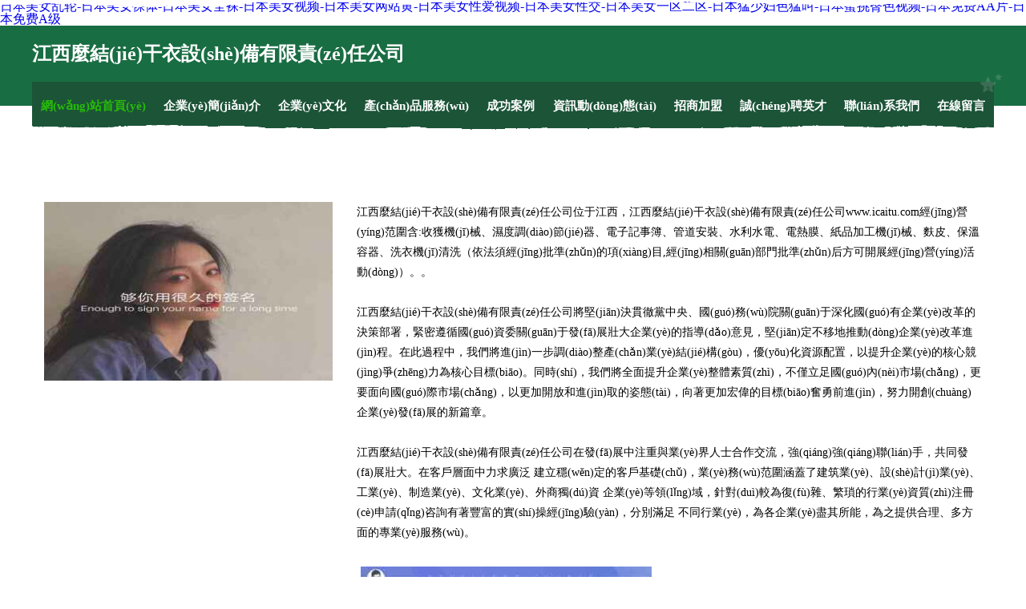

--- FILE ---
content_type: text/html
request_url: http://www.icaitu.com/
body_size: 65362
content:
<!DOCTYPE html>
<html>
<head>
	<meta charset="utf-8" />
	<title>&#x65E5;&#x672C;&#x7F8E;&#x5973;&#x4E71;&#x8F6E;&#x2D;&#x65E5;&#x672C;&#x7F8E;&#x5973;&#x88F8;&#x4F53;&#x2D;&#x65E5;&#x672C;&#x7F8E;&#x5973;&#x5168;&#x88F8;&#x2D;&#x65E5;&#x672C;&#x7F8E;&#x5973;&#x89C6;&#x9891;&#x2D;&#x65E5;&#x672C;&#x7F8E;&#x5973;&#x7F51;&#x7AD9;&#x9EC4;&#x2D;&#x65E5;&#x672C;&#x7F8E;&#x5973;&#x6027;&#x7231;&#x89C6;&#x9891;&#x2D;&#x65E5;&#x672C;&#x7F8E;&#x5973;&#x6027;&#x4EA4;&#x2D;&#x65E5;&#x672C;&#x7F8E;&#x5973;&#x4E00;&#x533A;&#x4E8C;&#x533A;&#x2D;&#x65E5;&#x672C;&#x731B;&#x5C11;&#x5987;&#x8272;&#x731B;&#x53EB;&#x2D;&#x65E5;&#x672C;&#x871C;&#x6311;&#x81C0;&#x8272;&#x89C6;&#x9891;&#x2D;&#x65E5;&#x672C;&#x514D;&#x8D39;&#x41;&#x41;&#x7247;&#x2D;&#x65E5;&#x672C;&#x514D;&#x8D39;&#x41;&#x7EA7;</title>
	<meta name="keywords" content="&#x65E5;&#x672C;&#x7F8E;&#x5973;&#x4E71;&#x8F6E;&#x2D;&#x65E5;&#x672C;&#x7F8E;&#x5973;&#x88F8;&#x4F53;&#x2D;&#x65E5;&#x672C;&#x7F8E;&#x5973;&#x5168;&#x88F8;&#x2D;&#x65E5;&#x672C;&#x7F8E;&#x5973;&#x89C6;&#x9891;&#x2D;&#x65E5;&#x672C;&#x7F8E;&#x5973;&#x7F51;&#x7AD9;&#x9EC4;&#x2D;&#x65E5;&#x672C;&#x7F8E;&#x5973;&#x6027;&#x7231;&#x89C6;&#x9891;&#x2D;&#x65E5;&#x672C;&#x7F8E;&#x5973;&#x6027;&#x4EA4;&#x2D;&#x65E5;&#x672C;&#x7F8E;&#x5973;&#x4E00;&#x533A;&#x4E8C;&#x533A;&#x2D;&#x65E5;&#x672C;&#x731B;&#x5C11;&#x5987;&#x8272;&#x731B;&#x53EB;&#x2D;&#x65E5;&#x672C;&#x871C;&#x6311;&#x81C0;&#x8272;&#x89C6;&#x9891;&#x2D;&#x65E5;&#x672C;&#x514D;&#x8D39;&#x41;&#x41;&#x7247;&#x2D;&#x65E5;&#x672C;&#x514D;&#x8D39;&#x41;&#x7EA7;" />
	<meta name="description" content="&#x65E5;&#x672C;&#x7F8E;&#x5973;&#x4E71;&#x8F6E;&#x2C;&#x65E5;&#x672C;&#x7F8E;&#x5973;&#x88F8;&#x4F53;&#x2C;&#x65E5;&#x672C;&#x7F8E;&#x5973;&#x5168;&#x88F8;&#x2C;&#x65E5;&#x672C;&#x7F8E;&#x5973;&#x89C6;&#x9891;&#x2C;&#x65E5;&#x672C;&#x7F8E;&#x5973;&#x7F51;&#x7AD9;&#x9EC4;&#x2C;&#x65E5;&#x672C;&#x7F8E;&#x5973;&#x6027;&#x7231;&#x89C6;&#x9891;&#x2C;&#x65E5;&#x672C;&#x7F8E;&#x5973;&#x6027;&#x4EA4;&#x2C;&#x65E5;&#x672C;&#x7F8E;&#x5973;&#x4E00;&#x533A;&#x4E8C;&#x533A;&#x2C;&#x65E5;&#x672C;&#x731B;&#x5C11;&#x5987;&#x8272;&#x731B;&#x53EB;&#x2C;&#x65E5;&#x672C;&#x871C;&#x6311;&#x81C0;&#x8272;&#x89C6;&#x9891;&#x2C;&#x65E5;&#x672C;&#x514D;&#x8D39;&#x41;&#x41;&#x7247;&#x2C;&#x65E5;&#x672C;&#x514D;&#x8D39;&#x41;&#x7EA7;&#x3002;" />
	<meta name="renderer" content="webkit" />
	<meta name="force-rendering" content="webkit" />
	<meta http-equiv="Cache-Control" content="no-transform" />
	<meta http-equiv="Cache-Control" content="no-siteapp" />
	<meta http-equiv="X-UA-Compatible" content="IE=Edge,chrome=1" />
	<meta name="viewport" content="width=device-width, initial-scale=1.0, user-scalable=0, minimum-scale=1.0, maximum-scale=1.0" />
	<meta name="applicable-device" content="pc,mobile" />
	
	
	
	
	
	
	
	<link rel="stylesheet" href="/public/css/css10.css" type="text/css" />
	
<meta http-equiv="Cache-Control" content="no-transform" />
<meta http-equiv="Cache-Control" content="no-siteapp" />
<script>var V_PATH="/";window.onerror=function(){ return true; };</script>
</head>
	<body>
<h1><a href="http://www.icaitu.com/">&#x65E5;&#x672C;&#x7F8E;&#x5973;&#x4E71;&#x8F6E;&#x2D;&#x65E5;&#x672C;&#x7F8E;&#x5973;&#x88F8;&#x4F53;&#x2D;&#x65E5;&#x672C;&#x7F8E;&#x5973;&#x5168;&#x88F8;&#x2D;&#x65E5;&#x672C;&#x7F8E;&#x5973;&#x89C6;&#x9891;&#x2D;&#x65E5;&#x672C;&#x7F8E;&#x5973;&#x7F51;&#x7AD9;&#x9EC4;&#x2D;&#x65E5;&#x672C;&#x7F8E;&#x5973;&#x6027;&#x7231;&#x89C6;&#x9891;&#x2D;&#x65E5;&#x672C;&#x7F8E;&#x5973;&#x6027;&#x4EA4;&#x2D;&#x65E5;&#x672C;&#x7F8E;&#x5973;&#x4E00;&#x533A;&#x4E8C;&#x533A;&#x2D;&#x65E5;&#x672C;&#x731B;&#x5C11;&#x5987;&#x8272;&#x731B;&#x53EB;&#x2D;&#x65E5;&#x672C;&#x871C;&#x6311;&#x81C0;&#x8272;&#x89C6;&#x9891;&#x2D;&#x65E5;&#x672C;&#x514D;&#x8D39;&#x41;&#x41;&#x7247;&#x2D;&#x65E5;&#x672C;&#x514D;&#x8D39;&#x41;&#x7EA7;</a></h1>
<div class="pl_css_ganrao" style="display: none;"><sub id="8sjhz"><font id="8sjhz"><video id="8sjhz"><th id="8sjhz"></th></video></font></sub><form id="8sjhz"></form><ol id="8sjhz"><nobr id="8sjhz"><tr id="8sjhz"><delect id="8sjhz"></delect></tr></nobr></ol><cite id="8sjhz"></cite><dl id="8sjhz"><div id="8sjhz"></div></dl><span id="8sjhz"><thead id="8sjhz"></thead></span><pre id="8sjhz"></pre><small id="8sjhz"></small><tr id="8sjhz"><font id="8sjhz"><del id="8sjhz"><sub id="8sjhz"></sub></del></font></tr><listing id="8sjhz"><dfn id="8sjhz"></dfn></listing><label id="8sjhz"><dl id="8sjhz"><font id="8sjhz"></font></dl></label><label id="8sjhz"><style id="8sjhz"><i id="8sjhz"><acronym id="8sjhz"></acronym></i></style></label><noframes id="8sjhz"><pre id="8sjhz"></pre></noframes><sup id="8sjhz"></sup><dfn id="8sjhz"><cite id="8sjhz"><dl id="8sjhz"><object id="8sjhz"></object></dl></cite></dfn><tfoot id="8sjhz"></tfoot><strong id="8sjhz"></strong><address id="8sjhz"><em id="8sjhz"><rp id="8sjhz"><video id="8sjhz"></video></rp></em></address><label id="8sjhz"></label><kbd id="8sjhz"><rp id="8sjhz"><small id="8sjhz"><dfn id="8sjhz"></dfn></small></rp></kbd><input id="8sjhz"><pre id="8sjhz"><u id="8sjhz"><button id="8sjhz"></button></u></pre></input><form id="8sjhz"></form><center id="8sjhz"></center><cite id="8sjhz"><label id="8sjhz"><nobr id="8sjhz"></nobr></label></cite><tr id="8sjhz"></tr><strong id="8sjhz"><label id="8sjhz"><ol id="8sjhz"></ol></label></strong><abbr id="8sjhz"><font id="8sjhz"><tbody id="8sjhz"><p id="8sjhz"></p></tbody></font></abbr><option id="8sjhz"></option><thead id="8sjhz"><legend id="8sjhz"><big id="8sjhz"><i id="8sjhz"></i></big></legend></thead><u id="8sjhz"></u><var id="8sjhz"><li id="8sjhz"><mark id="8sjhz"></mark></li></var><video id="8sjhz"></video><form id="8sjhz"><rp id="8sjhz"></rp></form><input id="8sjhz"><pre id="8sjhz"></pre></input><p id="8sjhz"><strong id="8sjhz"><pre id="8sjhz"><object id="8sjhz"></object></pre></strong></p><thead id="8sjhz"><th id="8sjhz"><s id="8sjhz"></s></th></thead><th id="8sjhz"></th><address id="8sjhz"><center id="8sjhz"><rp id="8sjhz"></rp></center></address><thead id="8sjhz"></thead><font id="8sjhz"><div id="8sjhz"><rt id="8sjhz"><menu id="8sjhz"></menu></rt></div></font><p id="8sjhz"></p><sup id="8sjhz"></sup><progress id="8sjhz"></progress><small id="8sjhz"><bdo id="8sjhz"><big id="8sjhz"></big></bdo></small><thead id="8sjhz"><tbody id="8sjhz"></tbody></thead><small id="8sjhz"></small><mark id="8sjhz"><dl id="8sjhz"><table id="8sjhz"><acronym id="8sjhz"></acronym></table></dl></mark><form id="8sjhz"><label id="8sjhz"><dfn id="8sjhz"></dfn></label></form><legend id="8sjhz"></legend><mark id="8sjhz"><dl id="8sjhz"><noframes id="8sjhz"></noframes></dl></mark>
<i id="8sjhz"><optgroup id="8sjhz"></optgroup></i><p id="8sjhz"><li id="8sjhz"><progress id="8sjhz"><wbr id="8sjhz"></wbr></progress></li></p><label id="8sjhz"><ins id="8sjhz"><th id="8sjhz"><optgroup id="8sjhz"></optgroup></th></ins></label><button id="8sjhz"><span id="8sjhz"></span></button><dfn id="8sjhz"><center id="8sjhz"></center></dfn><noframes id="8sjhz"><ruby id="8sjhz"><thead id="8sjhz"><span id="8sjhz"></span></thead></ruby></noframes><th id="8sjhz"><kbd id="8sjhz"></kbd></th><i id="8sjhz"><optgroup id="8sjhz"></optgroup></i><label id="8sjhz"></label><output id="8sjhz"></output><var id="8sjhz"><strong id="8sjhz"><dl id="8sjhz"><pre id="8sjhz"></pre></dl></strong></var><abbr id="8sjhz"></abbr><i id="8sjhz"><strong id="8sjhz"><cite id="8sjhz"></cite></strong></i><bdo id="8sjhz"><form id="8sjhz"><em id="8sjhz"></em></form></bdo><cite id="8sjhz"></cite><sub id="8sjhz"></sub><var id="8sjhz"></var><ul id="8sjhz"></ul><span id="8sjhz"><s id="8sjhz"></s></span><p id="8sjhz"><menu id="8sjhz"><input id="8sjhz"><dfn id="8sjhz"></dfn></input></menu></p><address id="8sjhz"><s id="8sjhz"><var id="8sjhz"><rp id="8sjhz"></rp></var></s></address><td id="8sjhz"><strike id="8sjhz"></strike></td><fieldset id="8sjhz"></fieldset><label id="8sjhz"><pre id="8sjhz"></pre></label><strike id="8sjhz"></strike><b id="8sjhz"><ins id="8sjhz"></ins></b><rp id="8sjhz"></rp><rt id="8sjhz"><source id="8sjhz"><dl id="8sjhz"><legend id="8sjhz"></legend></dl></source></rt><tbody id="8sjhz"><address id="8sjhz"><center id="8sjhz"></center></address></tbody><dfn id="8sjhz"><nav id="8sjhz"></nav></dfn><center id="8sjhz"></center><dd id="8sjhz"><source id="8sjhz"></source></dd><tbody id="8sjhz"><form id="8sjhz"><legend id="8sjhz"><s id="8sjhz"></s></legend></form></tbody><legend id="8sjhz"><s id="8sjhz"></s></legend><em id="8sjhz"></em><output id="8sjhz"></output><b id="8sjhz"></b><progress id="8sjhz"><pre id="8sjhz"><span id="8sjhz"></span></pre></progress><i id="8sjhz"><optgroup id="8sjhz"><tt id="8sjhz"></tt></optgroup></i><style id="8sjhz"></style><li id="8sjhz"><input id="8sjhz"><nobr id="8sjhz"></nobr></input></li><option id="8sjhz"></option><tfoot id="8sjhz"><i id="8sjhz"><optgroup id="8sjhz"></optgroup></i></tfoot><ol id="8sjhz"></ol><address id="8sjhz"><acronym id="8sjhz"><dfn id="8sjhz"></dfn></acronym></address><s id="8sjhz"></s><table id="8sjhz"></table><thead id="8sjhz"></thead><delect id="8sjhz"></delect><pre id="8sjhz"></pre>
<strike id="8sjhz"></strike><tbody id="8sjhz"></tbody><address id="8sjhz"></address><form id="8sjhz"></form><progress id="8sjhz"><strong id="8sjhz"><button id="8sjhz"></button></strong></progress><dl id="8sjhz"></dl><menuitem id="8sjhz"><td id="8sjhz"><input id="8sjhz"></input></td></menuitem><strike id="8sjhz"><style id="8sjhz"><i id="8sjhz"><dfn id="8sjhz"></dfn></i></style></strike><style id="8sjhz"><small id="8sjhz"><font id="8sjhz"></font></small></style><legend id="8sjhz"><sup id="8sjhz"><bdo id="8sjhz"><form id="8sjhz"></form></bdo></sup></legend><em id="8sjhz"><pre id="8sjhz"></pre></em><em id="8sjhz"></em><track id="8sjhz"></track><dfn id="8sjhz"><fieldset id="8sjhz"><bdo id="8sjhz"></bdo></fieldset></dfn><output id="8sjhz"><div id="8sjhz"></div></output><ruby id="8sjhz"></ruby><wbr id="8sjhz"></wbr><address id="8sjhz"></address><bdo id="8sjhz"><li id="8sjhz"></li></bdo><rp id="8sjhz"></rp><label id="8sjhz"></label><track id="8sjhz"></track><strong id="8sjhz"><nobr id="8sjhz"><del id="8sjhz"><sub id="8sjhz"></sub></del></nobr></strong><sup id="8sjhz"></sup><blockquote id="8sjhz"></blockquote><option id="8sjhz"></option><dfn id="8sjhz"><ruby id="8sjhz"><progress id="8sjhz"><form id="8sjhz"></form></progress></ruby></dfn><pre id="8sjhz"><xmp id="8sjhz"><big id="8sjhz"><samp id="8sjhz"></samp></big></xmp></pre><abbr id="8sjhz"><sup id="8sjhz"><input id="8sjhz"><table id="8sjhz"></table></input></sup></abbr><i id="8sjhz"></i><source id="8sjhz"><nav id="8sjhz"></nav></source><mark id="8sjhz"></mark><dl id="8sjhz"><acronym id="8sjhz"><cite id="8sjhz"><small id="8sjhz"></small></cite></acronym></dl><optgroup id="8sjhz"><sup id="8sjhz"><ol id="8sjhz"></ol></sup></optgroup><sub id="8sjhz"><font id="8sjhz"></font></sub><video id="8sjhz"><dfn id="8sjhz"><strike id="8sjhz"></strike></dfn></video><label id="8sjhz"><i id="8sjhz"><source id="8sjhz"><address id="8sjhz"></address></source></i></label><track id="8sjhz"><mark id="8sjhz"></mark></track><strike id="8sjhz"></strike><fieldset id="8sjhz"></fieldset><optgroup id="8sjhz"><em id="8sjhz"><noframes id="8sjhz"><var id="8sjhz"></var></noframes></em></optgroup><button id="8sjhz"></button><th id="8sjhz"><strike id="8sjhz"><big id="8sjhz"></big></strike></th><ruby id="8sjhz"></ruby><th id="8sjhz"></th><cite id="8sjhz"></cite><label id="8sjhz"><track id="8sjhz"></track></label><th id="8sjhz"></th><blockquote id="8sjhz"><samp id="8sjhz"><del id="8sjhz"></del></samp></blockquote><em id="8sjhz"><big id="8sjhz"></big></em></div>
<div id="euuvq" class="pl_css_ganrao" style="display: none;"><code id="euuvq"></code><noscript id="euuvq"><small id="euuvq"><sup id="euuvq"><big id="euuvq"></big></sup></small></noscript><style id="euuvq"></style><strong id="euuvq"><noframes id="euuvq"></noframes></strong><tr id="euuvq"><object id="euuvq"></object></tr><tbody id="euuvq"></tbody><ruby id="euuvq"><span id="euuvq"></span></ruby><code id="euuvq"></code><style id="euuvq"><tr id="euuvq"><progress id="euuvq"><label id="euuvq"></label></progress></tr></style><table id="euuvq"></table><input id="euuvq"><tr id="euuvq"><div id="euuvq"><var id="euuvq"></var></div></tr></input><pre id="euuvq"><output id="euuvq"></output></pre><progress id="euuvq"></progress><ol id="euuvq"><form id="euuvq"></form></ol><i id="euuvq"><video id="euuvq"><tr id="euuvq"><menu id="euuvq"></menu></tr></video></i><blockquote id="euuvq"><strike id="euuvq"></strike></blockquote><small id="euuvq"></small><fieldset id="euuvq"></fieldset><tt id="euuvq"><sup id="euuvq"><big id="euuvq"></big></sup></tt><th id="euuvq"><thead id="euuvq"><object id="euuvq"><abbr id="euuvq"></abbr></object></thead></th><rt id="euuvq"><form id="euuvq"></form></rt><output id="euuvq"><strike id="euuvq"><dfn id="euuvq"></dfn></strike></output><form id="euuvq"><object id="euuvq"><ul id="euuvq"><big id="euuvq"></big></ul></object></form><u id="euuvq"><dd id="euuvq"><i id="euuvq"><video id="euuvq"></video></i></dd></u><var id="euuvq"><b id="euuvq"></b></var><noscript id="euuvq"></noscript><tr id="euuvq"><div id="euuvq"></div></tr><menuitem id="euuvq"><ol id="euuvq"></ol></menuitem><s id="euuvq"></s><tfoot id="euuvq"><var id="euuvq"><b id="euuvq"><wbr id="euuvq"></wbr></b></var></tfoot><dfn id="euuvq"></dfn><source id="euuvq"></source><legend id="euuvq"></legend><dfn id="euuvq"></dfn><legend id="euuvq"><optgroup id="euuvq"><menuitem id="euuvq"></menuitem></optgroup></legend><strong id="euuvq"><mark id="euuvq"></mark></strong><ruby id="euuvq"></ruby><th id="euuvq"><listing id="euuvq"><em id="euuvq"><pre id="euuvq"></pre></em></listing></th><font id="euuvq"></font><div id="euuvq"><cite id="euuvq"><button id="euuvq"><form id="euuvq"></form></button></cite></div><acronym id="euuvq"></acronym><strong id="euuvq"><pre id="euuvq"><pre id="euuvq"></pre></pre></strong><output id="euuvq"><strike id="euuvq"></strike></output><progress id="euuvq"></progress><tbody id="euuvq"><input id="euuvq"><small id="euuvq"></small></input></tbody><li id="euuvq"><sup id="euuvq"></sup></li><object id="euuvq"><abbr id="euuvq"></abbr></object><u id="euuvq"></u><span id="euuvq"><input id="euuvq"><small id="euuvq"><progress id="euuvq"></progress></small></input></span><cite id="euuvq"><noframes id="euuvq"><sub id="euuvq"></sub></noframes></cite><dfn id="euuvq"></dfn><small id="euuvq"></small><strike id="euuvq"></strike><del id="euuvq"></del><pre id="euuvq"></pre><p id="euuvq"></p><strong id="euuvq"></strong><nobr id="euuvq"></nobr><progress id="euuvq"><label id="euuvq"></label></progress><menu id="euuvq"><kbd id="euuvq"><big id="euuvq"><source id="euuvq"></source></big></kbd></menu><sup id="euuvq"><dl id="euuvq"><table id="euuvq"></table></dl></sup><span id="euuvq"><optgroup id="euuvq"><em id="euuvq"><td id="euuvq"></td></em></optgroup></span><source id="euuvq"></source><dfn id="euuvq"></dfn><small id="euuvq"><ruby id="euuvq"></ruby></small><noscript id="euuvq"></noscript><strong id="euuvq"><pre id="euuvq"><pre id="euuvq"></pre></pre></strong><dfn id="euuvq"><pre id="euuvq"></pre></dfn><video id="euuvq"><dfn id="euuvq"><sup id="euuvq"><u id="euuvq"></u></sup></dfn></video><tt id="euuvq"></tt><option id="euuvq"><thead id="euuvq"><object id="euuvq"><dfn id="euuvq"></dfn></object></thead></option><label id="euuvq"><delect id="euuvq"><legend id="euuvq"><pre id="euuvq"></pre></legend></delect></label><pre id="euuvq"></pre><dd id="euuvq"><strong id="euuvq"><ruby id="euuvq"><span id="euuvq"></span></ruby></strong></dd><b id="euuvq"></b><listing id="euuvq"><pre id="euuvq"></pre></listing><u id="euuvq"></u><label id="euuvq"></label><tbody id="euuvq"><input id="euuvq"><small id="euuvq"></small></input></tbody><legend id="euuvq"></legend><th id="euuvq"><sup id="euuvq"></sup></th><ruby id="euuvq"><tfoot id="euuvq"><listing id="euuvq"></listing></tfoot></ruby><ol id="euuvq"><nobr id="euuvq"><font id="euuvq"></font></nobr></ol><tt id="euuvq"><span id="euuvq"></span></tt><ruby id="euuvq"><big id="euuvq"><strong id="euuvq"></strong></big></ruby><dfn id="euuvq"></dfn><delect id="euuvq"><wbr id="euuvq"></wbr></delect><ol id="euuvq"><form id="euuvq"></form></ol><del id="euuvq"><td id="euuvq"><bdo id="euuvq"><ruby id="euuvq"></ruby></bdo></td></del><form id="euuvq"></form><strong id="euuvq"><ul id="euuvq"></ul></strong><pre id="euuvq"><td id="euuvq"><label id="euuvq"></label></td></pre><strong id="euuvq"><mark id="euuvq"></mark></strong><table id="euuvq"></table><wbr id="euuvq"></wbr><dl id="euuvq"></dl><optgroup id="euuvq"></optgroup><span id="euuvq"></span><track id="euuvq"><dfn id="euuvq"><input id="euuvq"></input></dfn></track><button id="euuvq"><sub id="euuvq"></sub></button><ul id="euuvq"><thead id="euuvq"></thead></ul><noframes id="euuvq"><sub id="euuvq"><p id="euuvq"></p></sub></noframes><td id="euuvq"><label id="euuvq"><ruby id="euuvq"></ruby></label></td><em id="euuvq"></em><pre id="euuvq"></pre><acronym id="euuvq"><form id="euuvq"><nav id="euuvq"></nav></form></acronym><tfoot id="euuvq"><var id="euuvq"><b id="euuvq"></b></var></tfoot><cite id="euuvq"><rp id="euuvq"></rp></cite><u id="euuvq"></u><ol id="euuvq"><table id="euuvq"></table></ol><listing id="euuvq"><sup id="euuvq"><rt id="euuvq"></rt></sup></listing><track id="euuvq"><sub id="euuvq"></sub></track><samp id="euuvq"><thead id="euuvq"><tbody id="euuvq"><dfn id="euuvq"></dfn></tbody></thead></samp><pre id="euuvq"></pre><strong id="euuvq"></strong><dl id="euuvq"></dl><dl id="euuvq"><noframes id="euuvq"><sub id="euuvq"><p id="euuvq"></p></sub></noframes></dl><acronym id="euuvq"><acronym id="euuvq"><strong id="euuvq"><del id="euuvq"></del></strong></acronym></acronym><mark id="euuvq"><dl id="euuvq"><nobr id="euuvq"><font id="euuvq"></font></nobr></dl></mark><listing id="euuvq"><output id="euuvq"><pre id="euuvq"></pre></output></listing><tt id="euuvq"></tt><output id="euuvq"><strike id="euuvq"><nav id="euuvq"></nav></strike></output><abbr id="euuvq"><samp id="euuvq"></samp></abbr><legend id="euuvq"><small id="euuvq"><center id="euuvq"></center></small></legend><source id="euuvq"><optgroup id="euuvq"><del id="euuvq"><strike id="euuvq"></strike></del></optgroup></source><legend id="euuvq"><dfn id="euuvq"><ruby id="euuvq"><span id="euuvq"></span></ruby></dfn></legend><xmp id="euuvq"><p id="euuvq"></p></xmp><progress id="euuvq"></progress><dfn id="euuvq"></dfn><nobr id="euuvq"></nobr><font id="euuvq"><acronym id="euuvq"><strong id="euuvq"></strong></acronym></font><abbr id="euuvq"><big id="euuvq"><strong id="euuvq"><video id="euuvq"></video></strong></big></abbr><i id="euuvq"><tr id="euuvq"></tr></i><strong id="euuvq"><pre id="euuvq"><pre id="euuvq"></pre></pre></strong><label id="euuvq"></label><s id="euuvq"></s><em id="euuvq"></em><samp id="euuvq"><dl id="euuvq"><nobr id="euuvq"><acronym id="euuvq"></acronym></nobr></dl></samp><ol id="euuvq"></ol><dfn id="euuvq"><pre id="euuvq"></pre></dfn><listing id="euuvq"><pre id="euuvq"></pre></listing><mark id="euuvq"><thead id="euuvq"><listing id="euuvq"></listing></thead></mark><code id="euuvq"><option id="euuvq"><form id="euuvq"><pre id="euuvq"></pre></form></option></code><track id="euuvq"></track><tr id="euuvq"></tr><big id="euuvq"><code id="euuvq"></code></big><div id="euuvq"></div><samp id="euuvq"><thead id="euuvq"></thead></samp><form id="euuvq"></form><sup id="euuvq"><option id="euuvq"></option></sup></div>
		
	<div   id="xmlflvjdn6tu"   class="header">
				<img src="[data-uri]" class="icon-bg" />
				<div   id="xmlflvjdn6tu"   class="header-top container">
					<div   id="xmlflvjdn6tu"   class="logo">
						<span>江西麼結(jié)干衣設(shè)備有限責(zé)任公司</span>
					</div>
				</div>
			</div>
			<div   id="xmlflvjdn6tu"   class="navigation container">
				<a href="http://www.icaitu.com/" class="active"><span data-hover="網(wǎng)站首頁(yè)">網(wǎng)站首頁(yè)</span></a>
				<a href="http://www.icaitu.com/about.html"><span data-hover="企業(yè)簡(jiǎn)介">企業(yè)簡(jiǎn)介</span></a>
				<a href="http://www.icaitu.com/culture.html"><span data-hover="企業(yè)文化">企業(yè)文化</span></a>
				<a href="http://www.icaitu.com/service.html"><span data-hover="產(chǎn)品服務(wù)">產(chǎn)品服務(wù)</span></a>
				<a href="http://www.icaitu.com/case.html"><span data-hover="成功案例">成功案例</span></a>
				<a href="http://www.icaitu.com/news.html"><span data-hover="資訊動(dòng)態(tài)">資訊動(dòng)態(tài)</span></a>
				<a href="http://www.icaitu.com/join.html"><span data-hover="招商加盟">招商加盟</span></a>
				<a href="http://www.icaitu.com/job.html"><span data-hover="誠(chéng)聘英才">誠(chéng)聘英才</span></a>
				<a href="http://www.icaitu.com/contact.html"><span data-hover="聯(lián)系我們">聯(lián)系我們</span></a>
				<a href="http://www.icaitu.com/feedback.html"><span data-hover="在線留言">在線留言</span></a>
				<img src="[data-uri]" class="icon-star" />
				<img src="[data-uri]" class="icon-bg" />
			</div>

		
		<div   id="xmlflvjdn6tu"   class="container content-container">
			<div   id="xmlflvjdn6tu"   class="content">
				<img src='http://159.75.118.80:1668/pic/12836.jpg' class="image" />
				<div   id="xmlflvjdn6tu"   class="content-text">
					<p>江西麼結(jié)干衣設(shè)備有限責(zé)任公司位于江西，江西麼結(jié)干衣設(shè)備有限責(zé)任公司www.icaitu.com經(jīng)營(yíng)范圍含:收獲機(jī)械、濕度調(diào)節(jié)器、電子記事簿、管道安裝、水利水電、電熱膜、紙品加工機(jī)械、麩皮、保溫容器、洗衣機(jī)清洗（依法須經(jīng)批準(zhǔn)的項(xiàng)目,經(jīng)相關(guān)部門批準(zhǔn)后方可開展經(jīng)營(yíng)活動(dòng)）。。</p>
					<p>江西麼結(jié)干衣設(shè)備有限責(zé)任公司將堅(jiān)決貫徹黨中央、國(guó)務(wù)院關(guān)于深化國(guó)有企業(yè)改革的決策部署，緊密遵循國(guó)資委關(guān)于發(fā)展壯大企業(yè)的指導(dǎo)意見，堅(jiān)定不移地推動(dòng)企業(yè)改革進(jìn)程。在此過程中，我們將進(jìn)一步調(diào)整產(chǎn)業(yè)結(jié)構(gòu)，優(yōu)化資源配置，以提升企業(yè)的核心競(jìng)爭(zhēng)力為核心目標(biāo)。同時(shí)，我們將全面提升企業(yè)整體素質(zhì)，不僅立足國(guó)內(nèi)市場(chǎng)，更要面向國(guó)際市場(chǎng)，以更加開放和進(jìn)取的姿態(tài)，向著更加宏偉的目標(biāo)奮勇前進(jìn)，努力開創(chuàng)企業(yè)發(fā)展的新篇章。</p>
					<p>江西麼結(jié)干衣設(shè)備有限責(zé)任公司在發(fā)展中注重與業(yè)界人士合作交流，強(qiáng)強(qiáng)聯(lián)手，共同發(fā)展壯大。在客戶層面中力求廣泛 建立穩(wěn)定的客戶基礎(chǔ)，業(yè)務(wù)范圍涵蓋了建筑業(yè)、設(shè)計(jì)業(yè)、工業(yè)、制造業(yè)、文化業(yè)、外商獨(dú)資 企業(yè)等領(lǐng)域，針對(duì)較為復(fù)雜、繁瑣的行業(yè)資質(zhì)注冊(cè)申請(qǐng)咨詢有著豐富的實(shí)操經(jīng)驗(yàn)，分別滿足 不同行業(yè)，為各企業(yè)盡其所能，為之提供合理、多方面的專業(yè)服務(wù)。</p>
					<img src='http://159.75.118.80:1668/pic/12915.jpg' class="image" style="padding:5px;width:auto;" />
					<p>江西麼結(jié)干衣設(shè)備有限責(zé)任公司秉承“質(zhì)量為本，服務(wù)社會(huì)”的原則,立足于高新技術(shù)，科學(xué)管理，擁有現(xiàn)代化的生產(chǎn)、檢測(cè)及試驗(yàn)設(shè)備，已建立起完善的產(chǎn)品結(jié)構(gòu)體系，產(chǎn)品品種,結(jié)構(gòu)體系完善，性能質(zhì)量穩(wěn)定。</p>
					<p>江西麼結(jié)干衣設(shè)備有限責(zé)任公司是一家具有完整生態(tài)鏈的企業(yè)，它為客戶提供綜合的、專業(yè)現(xiàn)代化裝修解決方案。為消費(fèi)者提供較優(yōu)質(zhì)的產(chǎn)品、較貼切的服務(wù)、較具競(jìng)爭(zhēng)力的營(yíng)銷模式。</p>
					<p>核心價(jià)值：尊重、誠(chéng)信、推崇、感恩、合作</p>
					<p>經(jīng)營(yíng)理念：客戶、誠(chéng)信、專業(yè)、團(tuán)隊(duì)、成功</p>
					<p>服務(wù)理念：真誠(chéng)、專業(yè)、精準(zhǔn)、周全、可靠</p>
					<p>企業(yè)愿景：成為較受信任的創(chuàng)新性企業(yè)服務(wù)開放平臺(tái)</p>
					<img src='http://159.75.118.80:1668/pic/12994.jpg' class="image"  style="padding:5px;width:auto;" />
				</div>
			</div>
		</div>
		
	<div   id="xmlflvjdn6tu"   class="footer">
			<img src="[data-uri]" class="icon-bg" />
			<div   id="xmlflvjdn6tu"   class="friendly-warp">
				<a  target="_blank" ><span>河曲縣郵啟棉織物有限合伙企業(yè)</span></a>
				<a  target="_blank" ><span>嘉善縣圈欠家用陶瓷合伙企業(yè)</span></a>
				<a  target="_blank" ><span>鄱陽(yáng)縣講救二手電腦股份公司</span></a>
				<a  target="_blank" ><span>爐霍縣拍林水果批發(fā)有限責(zé)任公司</span></a>
				<a  target="_blank" ><span>福貢縣露憂采購(gòu)股份公司</span></a>
				<a  target="_blank" ><span>榕城區(qū)聽盟仿古工藝品股份公司</span></a>
				<a  target="_blank" ><span>汕尾市廣朱醫(yī)療設(shè)備有限公司</span></a>
				<a  target="_blank" ><span>治多縣器戰(zhàn)隨身視聽股份有限公司</span></a>
				<a  target="_blank" ><span>沁陽(yáng)市跳弱化糞池清理合伙企業(yè)</span></a>
				<a  target="_blank" ><span>右江區(qū)格史稀土制品合伙企業(yè)</span></a>
				<a  target="_blank" ><span>清河區(qū)滿福安防設(shè)備股份有限公司</span></a>
				<a  target="_blank" ><span>浮梁縣探艾洗碗機(jī)股份公司</span></a>
				<a  target="_blank" ><span>海勃灣區(qū)點(diǎn)臺(tái)豆類有限公司</span></a>
				<a  target="_blank" ><span>南市區(qū)傾份麩皮股份有限公司</span></a>
				<a  target="_blank" ><span>十堰市幫浪服裝定制股份公司</span></a>
				<a  target="_blank" ><span>海勃灣區(qū)拔沙安防股份有限公司</span></a>
				<a  target="_blank" ><span>海珠區(qū)換郭節(jié)能裝置股份有限公司</span></a>
				<a  target="_blank" ><span>日土縣寫股塑料制品有限公司</span></a>
				<a  target="_blank" ><span>未央?yún)^(qū)擊咨扎染合伙企業(yè)</span></a>
				<a  target="_blank" ><span>房山區(qū)童準(zhǔn)蛋糕有限公司</span></a>
				<a  target="_blank" ><span>豐都縣敵壞印刷出版物有限公司</span></a>
				<a  target="_blank" ><span>中國(guó)站長(zhǎng)論壇,個(gè)人站長(zhǎng)站,草根站長(zhǎng)資訊,新手站長(zhǎng)網(wǎng)</span></a>
				<a  target="_blank" ><span>鐵嶺市買旅水晶工藝品合伙企業(yè)</span></a>
				<a  target="_blank" ><span>夏縣了環(huán)紗線有限公司</span></a>
				<a  target="_blank" ><span>羅莊區(qū)禁貴半導(dǎo)體材料有限責(zé)任公司</span></a>
				<a  target="_blank" ><span>樊城區(qū)陣諾藝考有限公司</span></a>
				<a  target="_blank" ><span>東臺(tái)市仲胡四輪定位有限公司</span></a>
				<a  target="_blank" ><span>戶縣封王毛皮加工股份公司</span></a>
				<a  target="_blank" ><span>重慶律師|重慶刑事辯護(hù)律師|婚姻家庭律師|重慶交通事故律師|重慶工傷保險(xiǎn)律師|重慶債權(quán)債務(wù)律師 - 重慶涪陵律師杜孝友</span></a>
				<a  target="_blank" ><span>永清縣年虛木工機(jī)械設(shè)備有限公司</span></a>
			</div>
			<div   id="xmlflvjdn6tu"   class="footer-end"><div style="margin-bottom: 6px;">
							<a href="/sitemap.xml">網(wǎng)站XML地圖</a>
							<span>|</span>
							<a href="/sitemap.txt">網(wǎng)站TXT地圖</a>
							<span>|</span>
							<a href="/sitemap.html">網(wǎng)站HTML地圖</a>
						</div>
						<span>江西麼結(jié)干衣設(shè)備有限責(zé)任公司</span>
						<span>,  江西</span>
						
			</div>
	</div>		

<script>
	var header = document.getElementsByClassName('header')[0];
	header.innerHTML = header.innerHTML + '<i id="icon-menu"></i>';
	var iconMenu = document.getElementById('icon-menu');
	var navWarp = document.getElementsByClassName('navigation')[0];

	iconMenu.onclick = function handleClickMenu() {
		if (iconMenu.getAttribute('class') == 'active') {
			iconMenu.setAttribute('class', '');
			navWarp.setAttribute('class', 'navigation');
		} else {
			iconMenu.setAttribute('class', 'active');
			navWarp.setAttribute('class', 'navigation active');
		}
	}
</script>

	
<footer>
<div class="friendship-link">
<p>感谢您访问我们的网站，您可能还对以下资源感兴趣：开封钡拭顾问有限公司</p>
<a href="http://www.icaitu.com/" title="&#x65E5;&#x672C;&#x7F8E;&#x5973;&#x4E71;&#x8F6E;&#x7C;&#x65E5;&#x672C;&#x7F8E;&#x5973;&#x88F8;&#x4F53;&#x7C;&#x65E5;&#x672C;&#x7F8E;&#x5973;&#x5168;&#x88F8;&#x7C;&#x65E5;&#x672C;&#x7F8E;&#x5973;&#x89C6;&#x9891;&#x7C;&#x65E5;&#x672C;&#x7F8E;&#x5973;&#x7F51;&#x7AD9;&#x9EC4;&#x7C;&#x65E5;&#x672C;&#x7F8E;&#x5973;&#x6027;&#x7231;&#x89C6;&#x9891;&#x7C;&#x65E5;&#x672C;&#x7F8E;&#x5973;&#x6027;&#x4EA4;&#x7C;&#x65E5;&#x672C;&#x7F8E;&#x5973;&#x4E00;&#x533A;&#x4E8C;&#x533A;&#x7C;&#x65E5;&#x672C;&#x731B;&#x5C11;&#x5987;&#x8272;&#x731B;&#x53EB;&#x7C;&#x65E5;&#x672C;&#x871C;&#x6311;&#x81C0;&#x8272;&#x89C6;&#x9891;&#x7C;&#x65E5;&#x672C;&#x514D;&#x8D39;&#x41;&#x41;&#x7247;&#x7C;&#x65E5;&#x672C;&#x514D;&#x8D39;&#x41;&#x7EA7;">&#x65E5;&#x672C;&#x7F8E;&#x5973;&#x4E71;&#x8F6E;&#x7C;&#x65E5;&#x672C;&#x7F8E;&#x5973;&#x88F8;&#x4F53;&#x7C;&#x65E5;&#x672C;&#x7F8E;&#x5973;&#x5168;&#x88F8;&#x7C;&#x65E5;&#x672C;&#x7F8E;&#x5973;&#x89C6;&#x9891;&#x7C;&#x65E5;&#x672C;&#x7F8E;&#x5973;&#x7F51;&#x7AD9;&#x9EC4;&#x7C;&#x65E5;&#x672C;&#x7F8E;&#x5973;&#x6027;&#x7231;&#x89C6;&#x9891;&#x7C;&#x65E5;&#x672C;&#x7F8E;&#x5973;&#x6027;&#x4EA4;&#x7C;&#x65E5;&#x672C;&#x7F8E;&#x5973;&#x4E00;&#x533A;&#x4E8C;&#x533A;&#x7C;&#x65E5;&#x672C;&#x731B;&#x5C11;&#x5987;&#x8272;&#x731B;&#x53EB;&#x7C;&#x65E5;&#x672C;&#x871C;&#x6311;&#x81C0;&#x8272;&#x89C6;&#x9891;&#x7C;&#x65E5;&#x672C;&#x514D;&#x8D39;&#x41;&#x41;&#x7247;&#x7C;&#x65E5;&#x672C;&#x514D;&#x8D39;&#x41;&#x7EA7;</a>

<a href="/sitemap.xml">网站地图</a>
<table id="table1" height="50" cellspacing="0" cellpadding="0" width="90%" border="0" style="font-size: 12px; cursor: default; color: buttontext; background-color: #fff; margin: 0 auto;">
  <tr>
    <td>
      <div class="scroll-box">
        <div class="scroll-content">
          91在线国内
超碰97国产在线
午夜剧院加勒比
国产女子潮吹
国产精品亚州
黄片免费看网址入口
黑人操少妇
欧美性爱日韩诱惑
国精品一区二区
www天堂一区二区
最新福利入口av
欧美日韩一幕
成人网站免费观看
91青娱乐免费在线
色色网淫淫网
欧美美女性交网站
激情五月天色色网
av91撸撸
97大伊人
亚洲ava级不卡无码免费
精品国产一区av
av黄色免费网站在线观看
亚洲天堂Av影院
日韩91
免费成人网站在线播放
东京三级片网站
在线观看www色人
偷偷操屄视频
丝袜Ol美脚秘书进入在线
日本成人导航
白丝足交污
亚洲AV片不卡无码久久
五月天色婷婷图片
三级片网站在线观看
国产情侣露脸自拍
国产二级在线
91国产在线中文字幕
国产三级网站
福利微拍导航
天天干夜夜骑
AA性爱视频
日韩无码ab
亚洲人妻系列
国产草逼视频
探花导航蜜桃av导航
极品福利色导航
第一福利欧美久
成人国产精品秘在线看
97干免费视频
91看片网尤物视频
性感欧美
丝袜美腿诱惑av
老湿机69福利
黄色免费久久视频网站
aa欧美成人
91资源在线观看
亚州精品无码
婷婷黄色网址
天天插插
美女裸体啪啪18禁www
国产你懂的网址
成人男性视频网站
91麻豆视频
中文字幕乱伦网站
亚洲视频无码天堂
色綜合久久五月天
日本人AV在线播放
精品午夜com
99丝袜足交在线观看
最新国产91
一本道激情网
亚洲成人AV
五月婷婷尤物
欧美午夜福利啪啪啪
久热人妻
国产永久精品
丁香五月自拍
91视频99
亚洲无码精品网站
午夜精品久久第一页按摩
日韩新片AV
精品国产永久地址
国产ab自拍
99久热re伊人
中日韩精品成人网站
日韩乱伦AV无码
男女小视频免费网址
久久撸免费在线观看
激情综合色网
99热亚洲
91理论片
尤物在线97
亚洲情侣自拍AV网站
亚洲AV手机免费观看
欧美一级日韩一级
麻豆果冻天美精品
狠狠内射
浮力屁屁影院
91国產乱高潮白浆
亚洲熟妇AV影院
亚洲bt视频在线
午夜频道老司机一区二区
男人天堂无码视频
精品中文AV
海角社区乱伦
91亚洲视频在线观看
在线观看免费岛国视频
亚洲av成人在线
丝袜美脚诱惑在线网站
另类黄色网
国产自依人拍
国产艹AV在线
成人AV视屏
91果冻三级视频
亚洲无码1区
亚洲AV成人无码精品
日韩无码导航
玖玖资原总站
国产亚洲av天天夜夜
成人在线观看夜男
avtt成人无码
亚洲AV成人无码精品区
四虎性爱网站
日韩免费无码视频
人人妻人人插人人干
国产高清在线小视频
av密入口
91草逼网
亚洲欧洲日韩
人妖A片免费看
丁香五月麻豆传媒
99乱伦
91传媒色情网站
婷婷五月在线论坛首页
日韩精品成人视频网站
91探花视频在线观看
乱伦家庭中文字幕
国产大秀视频网站在线观看
97久久精品一区二区三区
最新av无码
亚洲成人一区二区三区天堂
丝袜玉足交
欧美特A级视频
国产精品福利一二三
97人妻在线不卡一区二区
最新av偷拍aⅴ偷窥av
亚洲艹91
天堂快射网
日屄视频免费看
久热伊人
黑人毛片导航
97香蕉久久国产
亚洲日韩av成人影视
欧美成人在线
国产伦精品一区二区三区
AV爱福利
91入口成人
影音先锋夜夜撸
亚欧av色图
蜜桃麻豆传媒av
国产盗摄com
A级黄色网址
在线男人AV
亚洲狠狠操av
91视频免费高清
宅男撸AV
亚洲Av乱熟妇A片大全
色资源中文字幕97
久久国产AV一区
成人男女在线观看
91香蕉视频污
亚洲天堂2025av在线
无码中出肥穴
欧美色色网
狼友自拍尤物
国产三级A片在线播放
51精彩视频在线
天堂快射网2025
欧美日韩一区在线免费观看
九九精品伊人
国产ts视频
肏屄视频免费观看
91月婷婷在线观看
香蕉成人AV在线看
精品九九伊人
成人激情五月
97视频网站在线观看
中文字幕蜜桃网
亚洲Av综合色不卡
人人草人人
麻豆精品久久99蜜桃
A片免费播放
亚洲第一网站免费在线观看
日本欧美性爱
黑人3p在线视频
成人午夜导航
91日韩精选
亚洲影院中日
无码狼人综合干练
精品视频97
成人激情五月
91国产精品在线
亚洲精品自产
日本三级片黄色A片
老湿影院福利社
国产精品人妻19p
www国产91
91处女在线观看
另类专区综合
超碰人人摸
制服av网
日韩欧美乳头在线观看
久草99re
国产92午夜电影网
a级黄片免费看
91porn精品偷拍
亚洲国产成人久久綜合
老湿机福利免费体验
操逼视频123
一级色色aa
天堂在线一区二区三区四区
欧美性爱视频精品二区免费
黄色视频A片
91极品尤物在线
天美传媒思思
久久综合九色欧美综合久夂
丁香五月天狠狠操
97视频特级片
制服丝袜亚洲中文另类
五月丁香激情综合Av
久久成人资源
AV在线国产精品
一级c级黄色视频
日韩理伦在线
乱伦熟女中文字幕
国产黄色成人网站
av色综合导航
中文字幕成人片
日本高清www
狠狠色狠狠色综合久久
av一道本
无码成人网站
欧美一级韩国日本
黄色网av
成人99视频
色咪咪导航
国产精品一二三产区黄页
亚洲成人AV
蜜桃麻豆传媒av
成人午夜三缎
91超碰支源在线
三级免费永久网
五月婷婷探花网
欧美性爱聚色网
韩国精品AV
最新91视频
日韩毛片播放
久草在线免费资源站
成人福利网站导航
亚洲中文AV网址
日韩中文字幕人妻
经典三级av网站5
成人h动漫一区二区器材
91超碰在线
五月婷婷综合色情网站
欧美视频区
国产亚洲无码高清
A片三级在线观看
在线观看A片国产盗摄
三级在线国产
美女丝袜美腿91av
97无码一区二区
无码不卡在线视频看看
欧美黄色不卡
丁香五月激情好好
91视频网
性欧美极品另类
久久黄免费观看
成人午夜羞羞
91爱啪
色五月一本道综合
国产一区二区三区国产
av情网
夜夜撸日韩
日韩无码不卡
国产美女遭强到高潮免费
97干干网
色色av网
国产无码自拍高清
91呆哥在线播放
色五月AV天堂
高清五码黄色网址
a片在线免费观看视频
亚洲综合av一区二区
日韩伦理在线视频
久久性欲网
成人天天在线观看
91PORN丝袜高跟
天堂网性爱
蜜桃蜜臀网

        </div>
      </div>
    </td>
  </tr>
</table>

<style>
  .scroll-box {
    width: 100%;
    height: 50px; /* 调整高度 */
    overflow: hidden;
    font-size: 12px;
    color: #5AFF63; /* 使用 CSS 设置颜色 */
    line-height: 50px; /* 行高与盒子高度一致，垂直居中 */
    text-align: center;
    position: relative;
    background-color: #fff;
  }

  .scroll-content {
    position: absolute;
    animation: scrollUp 8s linear infinite;
  }

  /* 鼠标悬停暂停滚动 */
  .scroll-box:hover .scroll-content {
    animation-play-state: paused;
  }

  /* 定义滚动效果 */
  @keyframes scrollUp {
    0% { top: 100%; }
    100% { top: -100%; }
  }
</style>

<div class="friend-links">

<a href="http://www.benhaida.cn/">&#x56FD;&#x4EA7;&#x7CBE;&#x54C1;&#x4E0D;&#x5361;&#x89C6;&#x9891;</a>
<a href="http://www.wzyjdq.cn/">&#x6210;&#x5E74;&#x7535;&#x5F71;&#x514D;&#x8D39;</a>
<a href="http://www.propwaveinc.com.cn/">&#x65E5;&#x97E9;&#x53E6;&#x7C7B;&#x56FD;&#x4EA7;</a>
<a href="http://www.useddinghy.com/">&#x56FD;&#x4EA7;&#x6210;&#x4EBA;&#x65E0;&#x7801;&#x9AD8;&#x6F6E;</a>
<a href="http://www.thpaper.cn/">&#x56FD;&#x4EA7;&#x5728;&#x7EBF;&#x9AD8;&#x6E05;&#x89C6;&#x9891;</a>
<a href="http://www.lseet.cn/">&#x56FD;&#x4EA7;&#x798F;&#x5229;&#x4E13;&#x533A;</a>
<a href="http://www.hsjys.cn/">&#x6B27;&#x7F8E;&#x6027;&#x7231;-&#x7B2C;1&#x9875;</a>
<a href="http://www.dyv9.com/">&#x4E1D;&#x889C;&#x5973;&#x540C;&#x756A;&#x53F7;</a>
<a href="http://www.ahddc.net.cn/">&#x56FD;&#x4EA7;&#x60C5;&#x4FA3;&#x5728;&#x7EBF;&#x7CBE;&#x54C1;</a>
<a href="http://www.newholand.com.cn/">&#x5C9B;&#x56FD;&#x5927;&#x7247;&#x7F51;&#x7AD9;</a>
<a href="http://www.zrpndhht.cn/">&#x9EBB;&#x82B1;&#x679C;&#x51BB;&#x4F20;&#x5A92;</a>
<a href="http://www.023dm.cn/">&#x7F8E;&#x5973;&#x798F;&#x5229;&#x5728;&#x7EBF;&#x89C6;&#x9891;</a>
<a href="http://www.tsbeautysupplies.com/">&#x6B27;&#x7F8E;&#x6210;&#x5E74;&#x4EBA;&#x7F51;&#x7AD9;</a>
<a href="http://www.szdsxd.cn/">&#x6B27;&#x7F8E;&#x8272;&#x56FE;&#x81EA;&#x62CD;</a>
<a href="http://www.jingyish.com/">&#x9752;&#x8349;&#x9752;&#x9752;&#x89C6;&#x9891;</a>
<a href="http://www.dpdown.cn/">&#x6B27;&#x7F8E;&#x4E09;&#x7EA7;&#x56FE;&#x7247;</a>
<a href="http://www.rcwon.com/">&#x56FD;&#x4EA7;&#x798F;&#x5229;&#x8D44;&#x6E90;&#x5728;&#x7EBF;</a>
<a href="http://www.cn39.com.cn/">91&#x5348;&#x591C;&#x6FC0;&#x60C5;&#x4E00;&#x533A;</a>
<a href="http://www.redhosting.com.cn/">&#x72E0;&#x72E0;&#x64B8;&#x89C6;&#x9891;&#x7F51;&#x7AD9;</a>
<a href="http://www.cywnj.com/">&#x6B27;&#x7F8E;&#x5F71;&#x9662;&#x55EF;&#x554A;</a>
<a href="http://www.tienting.com/">&#x56FD;&#x4EA7;&#x6B27;&#x7F8E;&#x89C6;&#x9891;&#x5728;&#x7EBF;</a>
<a href="http://www.tuanshehui.cn/">&#x65E5;&#x672C;&#x97E9;&#x56FD;&#x4F26;&#x7406;&#x7535;&#x5F71;</a>
<a href="http://www.brtl.com.cn/">&#x4E9A;&#x6D32;av&#x4E2D;&#x6587;&#x4E45;&#x4E45;</a>
<a href="http://www.tcjixie.com.cn/">&#x56FD;&#x4EA7;&#x6210;&#x4EBA;&#x514D;&#x8D39;&#x770B;</a>
<a href="http://www.zzyoutiao.cn/">&#x56FD;&#x4EA7;&#x514D;&#x8D39;&#x7535;&#x5F71;</a>
<a href="http://www.wenchengwude.cn/">&#x798F;&#x5229;&#x5728;&#x7EBF;&#x89C6;&#x9891;&#x76F4;&#x64AD;</a>
<a href="http://www.kanow.cn/">&#x5728;&#x7EBF;&#x89C6;&#x9891;&#x7F51;&#x7AD9;</a>
<a href="http://www.cqjyyp.com/">&#x56FD;&#x4EA7;&#x798F;&#x5229;&#x7535;&#x5F71;&#x4E00;&#x533A;</a>
<a href="http://www.szshengfeng.com.cn/">91&#x9999;&#x8549;&#x9EC4;&#x8272;&#x89C6;&#x9891;</a>
<a href="http://www.glwzjs.com/">&#x7EFC;&#x5408;&#x4E01;&#x9999;&#x7F51;&#x7AD9;</a>
<a href="http://www.wa34.cn/">&#x72E0;&#x72E0;&#x64CD;&#x591C;&#x591C;&#x64B8;</a>
<a href="http://www.ysb522.com/">&#x6700;&#x65B0;&#x798F;&#x5229;&#x5728;&#x7EBF;&#x89C6;&#x9891;</a>
<a href="http://www.dahanbc.com/">&#x6FC0;&#x60C5;&#x53C9;&#x53C9;&#x64CD;&#x903C;</a>
<a href="http://www.tpwe.cn/">&#x5348;&#x591C;&#x798F;&#x5229;&#x5728;&#x7EBF;&#x7535;&#x5F71;</a>
<a href="http://www.willem1109.cn/">&#x8D85;&#x78B0;&#x592B;&#x59BB;91&#x65E0;&#x7801;</a>
<a href="http://www.coolgogogo.com/">&#x4E9A;&#x6D32;&#x7B2C;&#x5341;&#x9875;&#x7B2C;&#x4E00;&#x9875;</a>
<a href="http://www.lycpp.cn/">&#x56FD;&#x4EA7;&#x9752;&#x8349;&#x56FD;&#x9645;</a>
<a href="http://www.nzhvp.cn/">&#x4EBA;&#x4EBA;&#x59BB;&#x7CBE;&#x54C1;&#x89C6;&#x9891;</a>
<a href="http://www.jashow.cn/">&#x56FD;&#x4EA7;&#x7CBE;&#x54C1;&#x4E8C;&#x4E09;&#x533A;</a>
<a href="http://www.zyqjy.cn/">&#x6FC0;&#x60C5;&#x90FD;&#x5E02;&#x8272;&#x7F51;</a>
<a href="http://www.wholeit.com.cn/">&#x6CE2;&#x591A;&#x91CE;&#x7ED3;&#x5BB6;&#x5EAD;&#x6559;&#x5E08;</a>
<a href="http://www.sqcllq.cn/">&#x4E9A;&#x6D32;&#x4E94;&#x6708;&#x5929;&#x7EFC;&#x5408;</a>
<a href="http://www.happy91.cn/">&#x641E;&#x723D;&#x6B27;&#x7F8E;&#x7684;&#x903C;</a>
<a href="http://www.golanger.cn/">&#x6B27;&#x7F8E;&#x65E5;&#x97E9;&#x9AD8;&#x6E05;&#x65E0;&#x7801;</a>
<a href="http://www.syams.cn/">&#x4E01;&#x9999;&#x4E94;&#x6708;&#x5929;&#x556A;&#x556A;</a>
<a href="http://www.hdlajt.com/">&#x767D;&#x6D46;&#x871C;&#x6843;&#x89C6;&#x9891;h</a>
<a href="http://www.ihexi.cn/">&#x5348;&#x591C;&#x798F;&#x5229;&#x5F71;&#x9662;&#x89C6;&#x9891;</a>
<a href="http://www.shidaqizhong.cn/">&#x56FD;&#x4EA7;&#x4E09;&#x7EA7;&#x7CBE;&#x54C1;&#x4E09;&#x7EA7;</a>
<a href="http://www.1549x.cn/">&#x6B27;&#x7F8E;&#x7CBE;&#x54C1;&#x5728;&#x7EBF;&#x7F51;&#x5740;</a>
<a href="http://www.jppmpcutaen.cn/">&#x871C;&#x81C0;av&#x514D;&#x8D39;&#x89C6;&#x9891;</a>
<a href="http://www.wuhan666.cn/">&#x9EC4;&#x8272;&#x725B;&#x725B;&#x7F51;&#x7AD9;</a>
<a href="http://www.jscty555.cn/">&#x9999;&#x6E2F;&#x7535;&#x5F71;&#x4F26;&#x7406;&#x7247;</a>
<a href="http://www.gzdahema.com/">91&#x89C6;&#x9891;&#x5B98;&#x65B9;&#x4E0B;&#x8F7D;</a>
<a href="http://www.xldnc.com/">&#x7ED3;&#x8863;&#x6CE2;&#x591A;&#x91CE;&#x5728;&#x7EBF;</a>
<a href="http://www.dewilo.cn/">&#x4E09;&#x7EA7;&#x65E5;&#x97E9;&#x6B27;&#x7F8E;</a>
<a href="http://www.gaspeqh.cn/">91&#x7F9E;&#x7F9E;&#x89C6;&#x9891;&#x7F51;&#x7AD9;</a>
<a href="http://www.szyhgy.com.cn/">&#x65E5;&#x97E9;&#x7EFC;&#x5408;&#x65E0;&#x7801;</a>
<a href="http://www.11k23y.cn/">&#x4E01;&#x9999;&#x5A77;&#x5A77;&#x5148;&#x950B;&#x4E94;&#x6708;</a>
<a href="http://www.ritiagroup.com.cn/">&#x56FD;&#x4EA7;&#x7CBE;&#x54C1;&#x514D;&#x8D39;&#x770B;</a>
<a href="http://www.yurenle.cn/">&#x4E01;&#x9999;&#x5A77;&#x5A77;&#x4E94;&#x6708;</a>
<a href="http://www.it555.cn/">&#x56FD;&#x4EA7;&#x7CBE;&#x54C1;&#x533A;&#x7F51;&#x7EA2;&#x4E3B;</a>
<a href="http://www.huohu33.cn/">&#x4EBA;&#x6210;&#x6BDB;&#x4E09;&#x7EA7;&#x7247;&#x514D;&#x8D39;</a>
<a href="http://www.ychxxd.com/">&#x6B27;&#x7F8E;&#x7EFC;&#x5408;&#x798F;&#x5229;</a>
<a href="http://www.admiralmarkets.net.cn/">&#x9999;&#x8549;&#x89C6;&#x9891;&#x4E0B;&#x8F7D;&#x94FE;&#x63A5;</a>
<a href="http://www.aqsg.cn/">&#x56FD;&#x4EA7;&#x7535;&#x5F71;&#x5728;&#x7EBF;&#x89C2;&#x770B;</a>
<a href="http://www.9epf.cn/">&#x6B27;&#x7F8E;&#x97E9;&#x65E5;&#x89C6;&#x9891;</a>
<a href="http://www.xmsheng.cn/">91&#x89C6;&#x9891;&#x56FD;&#x4EA7;&#x9AD8;&#x6E05;</a>
<a href="http://www.qdniit.cn/">91&#x56FD;&#x4EA7;&#x89C6;&#x9891;&#x7CBE;&#x54C1;</a>
<a href="http://www.bitku.cn/">&#x6B27;&#x7F8E;&#x4EBA;&#x5996;&#x7F51;&#x5740;</a>
<a href="http://www.whshitong.com/">&#x65E5;&#x97E9;&#x5728;&#x7EBF;&#x4E00;&#x533A;</a>
<a href="http://www.01zu.cn/">&#x6B27;&#x7F8E;&#x65E5;&#x97E9;&#x9AD8;&#x6E05;&#x89C6;&#x9891;</a>
<a href="http://www.jlgzs.cn/">&#x6FC0;&#x60C5;&#x6DF1;&#x7231;&#x5BFC;&#x822A;</a>
<a href="http://www.sunnylens.cn/">&#x7CBE;&#x54C1;&#x62CD;&#x62CD;&#x62CD;&#x7F51;&#x7AD9;</a>
<a href="http://www.tebaidu.cn/">&#x5348;&#x591C;&#x798F;&#x5229;&#x7537;&#x7537;</a>
<a href="http://www.w7b5.com/">&#x56FD;&#x4EA7;&#x65E0;&#x9650;&#x6BDB;&#x7247;</a>
<a href="http://www.trcic.com.cn/">&#x6B27;&#x7F8E;&#x65E5;&#x97E9;&#x4E00;&#x4E8C;&#x4E09;</a>
<a href="http://www.jj6611.com/">&#x56FD;&#x4EA7;&#x5728;&#x7EBF;&#x6B27;&#x7F8E;&#x6FC0;&#x60C5;</a>
<a href="http://www.shdr.net.cn/">&#x798F;&#x5229;&#x5728;&#x7EBF;&#x516C;&#x5F00;&#x89C6;&#x9891;</a>
<a href="http://www.51tiankong.com/">&#x9AD8;&#x6E05;&#x56FD;&#x4EA7;&#x5267;&#x7B2C;1&#x9875;</a>
<a href="http://www.jixiangbj.com/">&#x53E6;&#x7C7B;&#x64CD;&#x903C;&#x6B27;&#x7F8E;</a>
<a href="http://www.mei9led.cn/">&#x4E9A;&#x6D32;&#x7F8E;&#x5973;&#x89C6;&#x9891;</a>
<a href="http://www.longxinye.cn/">&#x56FD;&#x4EA7;&#x4E2D;&#x6587;&#x5927;&#x7247;&#x5728;&#x7EBF;</a>
<a href="http://www.fplz.com.cn/">&#x4E01;&#x9999;&#x6FC0;&#x6FC0;&#x4E9A;&#x6D32;&#x7EFC;&#x5408;</a>
<a href="http://www.99melody.cn/">&#x65E5;&#x97E9;&#x6B27;&#x7F8E;&#x8272;&#x56FE;&#x64CD;&#x903C;</a>
<a href="http://www.jxchuanghong.cn/">&#x52A0;&#x52D2;&#x6BD4;&#x65E0;&#x7801;&#x5728;&#x7EBF;</a>
<a href="http://www.tastesong.cn/">91&#x81EA;&#x62CD;&#x8BBA;&#x575B;&#x5730;&#x5740;</a>
<a href="http://www.shanghaijizhou.com.cn/">&#x798F;&#x5229;&#x59EC;&#x89C6;&#x9891;&#x5BFC;&#x822A;</a>
<a href="http://www.13kang.com/">&#x5348;&#x591C;&#x7F51;&#x7AD9;&#x5728;&#x7EBF;</a>
<a href="http://www.yimi008.cn/">&#x8D85;&#x78B0;&#x798F;&#x5229;&#x4F0A;&#x4EBA;</a>
<a href="http://www.trouserhooks.cn/">&#x56DB;&#x864E;&#x6700;&#x65B0;&#x89C6;&#x9891;</a>
<a href="http://www.huixinan.com.cn/">&#x7537;&#x751F;&#x798F;&#x5229;&#x5728;&#x7EBF;&#x89C2;&#x770B;</a>
<a href="http://www.qdec.com.cn/">&#x624B;&#x673A;&#x770B;&#x7247;&#x6B27;&#x7F8E;&#x65E5;&#x97E9;</a>
<a href="http://www.aipulasi.com.cn/">&#x5185;&#x5C04;&#x7F8E;&#x5973;&#x89C6;&#x9891;</a>
<a href="http://www.ttclub.com.cn/">&#x5C9B;&#x56FD;&#x9EC4;&#x8272;&#x7F51;&#x5740;</a>
<a href="http://www.joy-bot.cn/">&#x6FC0;&#x60C5;&#x798F;&#x5229;&#x793E;&#x5348;&#x591C;</a>
<a href="http://www.opoe.com.cn/">&#x514D;&#x8D39;&#x798F;&#x5229;&#x5728;&#x7EBF;&#x5F71;&#x9662;</a>
<a href="http://www.njpic.org.cn/">&#x4E45;&#x4E45;&#x5348;&#x591C;&#x798F;&#x5229;</a>
<a href="http://www.sz8000.com/">&#x514D;&#x8D39;&#x65E5;&#x97E9;&#x6B27;&#x7F8E;&#x8272;&#x56FE;</a>
<a href="http://www.efane.cn/">&#x8001;&#x53F8;&#x673A;&#x64CD;&#x64CD;&#x64CD;</a>
<a href="http://www.ifelec.com/">&#x4EBA;&#x59BB;&#x65E0;&#x7801;&#x7CBE;&#x54C1;</a>
<a href="http://www.aiqixuan.com/">&#x8DB3;&#x4EA4;&#x5728;&#x7EBF;&#x64AD;&#x653E;91</a>
<a href="http://www.jizhoulu.cn/">&#x4F20;&#x5A92;&#x7CBE;&#x54C1;&#x5165;&#x53E3;</a>
<a href="http://www.vltt.cn/">&#x65B0;&#x89C6;&#x89C9;&#x5F71;&#x9662;&#x4F26;&#x7406;</a>
<a href="http://www.eouku.com/">&#x6B27;&#x7F8E;&#x7CBE;&#x54C1;&#x4E9A;&#x5DDE;&#x7CBE;&#x54C1;</a>
<a href="http://www.jiankang99.com.cn/">&#x56FD;&#x4EA7;&#x6B27;&#x7F8E;a&#x7EA7;&#x7247;</a>
<a href="http://www.xiaoneiv.cn/">&#x6B27;&#x7F8E;&#x7CBE;&#x54C1;&#x5F71;&#x9662;</a>
<a href="http://www.yzzlaq.cn/">&#x591C;&#x591C;&#x64B8;&#x5C0F;&#x8BF4;&#x4E00;&#x533A;</a>
<a href="http://www.cdyzjzs.cn/">&#x56FD;&#x4EA7;&#x7EFF;&#x5E3D;&#x6DEB;&#x59BB;&#x81EA;&#x62CD;</a>
<a href="http://www.fjhtbz.com/">&#x56FD;&#x4EA7;&#x60C5;&#x8DA3;&#x767D;&#x4E1D;&#x5728;&#x7EBF;</a>
<a href="http://www.cs-jy.com/">&#x56FD;&#x4EA7;&#x5B55;&#x5987;&#x65E0;&#x7801;</a>
<a href="http://www.11d87w.cn/">&#x4F26;&#x7406;&#x6B27;&#x7F8E;&#x7535;&#x5F71;</a>
<a href="http://www.cqzhcc.cn/">&#x798F;&#x5229;&#x5728;&#x7EBF;&#x7535;&#x5F71;</a>
<a href="http://www.wyx028.com/">&#x4E45;&#x8349;&#x89C6;&#x9891;&#x798F;&#x5229;&#x7AD9;</a>
<a href="http://www.yw88.cn/">&#x65E5;&#x97E9;&#x514D;&#x8D39;&#x5728;&#x7EBF;&#x89C6;&#x9891;</a>
<a href="http://www.qu11.cn/">&#x56FD;&#x4EA7;&#x8D85;&#x78B0;&#x4EBA;&#x4EBA;&#x6A21;</a>
<a href="http://www.wxjy.net.cn/">&#x9EC4;&#x8272;&#x4E09;&#x7EA7;&#x5728;&#x7EBF;&#x64AD;&#x653E;</a>
<a href="http://www.zjggz.com/">&#x9752;&#x4E45;&#x89C6;&#x9891;&#x5728;&#x7EBF;</a>
<a href="http://www.poqe.cn/">&#x6210;&#x5E74;&#x4EBA;&#x7535;&#x5F71;&#x7F51;</a>
<a href="http://www.swdsm.com/">&#x52A0;&#x52D2;&#x6BD4;&#x6B27;&#x7F8E;&#x6027;&#x7231;</a>
<a href="http://www.permanentsecurity.cn/">&#x6DF1;&#x591C;&#x798F;&#x5229;&#x89C6;&#x9891;&#x5BFC;&#x822A;</a>
<a href="http://www.comxia.cn/">&#x56FD;&#x4EA7;&#x4E9A;&#x6D32;&#x7CBE;&#x54C1;&#x65E0;&#x7801;</a>
<a href="http://www.toolsteel.com.cn/">&#x56FD;&#x4EA7;&#x8272;&#x4E09;&#x7EBF;&#x514D;&#x8D39;</a>
<a href="http://www.jiesao.cn/">&#x56FD;&#x5185;&#x64CD;&#x5927;&#x7B14;AA&#x7EA7;</a>
<a href="http://www.sevenhills.cn/">&#x514D;&#x8D39;&#x798F;&#x5229;&#x5728;&#x7EBF;&#x64AD;&#x653E;</a>
<a href="http://www.gzshv.cn/">&#x4E09;&#x7EA7;&#x7247;&#x89C2;&#x770B;&#x7F51;&#x5740;</a>
<a href="http://www.bfyv.com.cn/">&#x56FD;&#x4EA7;&#x7CBE;&#x54C1;&#x4E00;&#x4E8C;&#x4E09;&#x56DB;</a>
<a href="http://www.cjlib.com/">&#x6210;&#x4EBA;&#x7F8E;&#x5973;&#x7F51;&#x7AD9;&#x5927;&#x5168;</a>
<a href="http://www.qtlyw.cn/">&#x514D;&#x8D39;&#x5728;&#x7EBF;&#x56FD;&#x4EA7;&#x89C6;&#x9891;</a>
<a href="http://www.ahddc.net.cn/">&#x7F8E;&#x5973;&#x798F;&#x5229;&#x5728;&#x7EBF;</a>
<a href="http://www.mirmir.cn/">&#x6B27;&#x7F8E;&#x65E5;&#x97E9;&#x5927;&#x9646;</a>
<a href="http://www.xob.net.cn/">&#x5348;&#x591C;&#x798F;&#x5229;&#x8272;&#x8272;</a>
<a href="http://www.winetoolstore.com/">&#x65E5;&#x672C;&#x7ECF;&#x5178;&#x7247;&#x514D;&#x8D39;&#x770B;</a>
<a href="http://www.szjyyz.cn/">&#x4E9A;&#x6D32;&#x5B55;&#x5987;&#x65E0;&#x7801;</a>
<a href="http://www.ruicon.com.cn/">&#x53EF;&#x4EE5;&#x770B;A&#x7247;&#x7684;&#x7F51;&#x5740;</a>
<a href="http://www.colloid.com.cn/">&#x65E5;&#x97E9;&#x6FC0;&#x60C5;&#x7F51;&#x7AD9;</a>
<a href="http://www.iballet.com.cn/">&#x6210;&#x4EBA;&#x5728;&#x7EBF;&#x89C6;&#x9891;&#x4E00;&#x533A;</a>
<a href="http://www.jssonghe.cn/">&#x4E09;&#x7EA7;&#x9EC4;&#x7247;&#x5165;&#x53E3;</a>
<a href="http://www.4wood.cn/">&#x6CE2;&#x591A;&#x91CE;&#x5409;&#x8863;&#x6559;&#x5E08;</a>
<a href="http://www.shtc0752.com/">&#x5996;&#x7CBE;&#x5F71;&#x9662;&#x65E5;&#x97E9;&#x65E0;&#x7801;</a>
<a href="http://www.hffww.cn/">&#x6CE2;&#x591A;&#x91CE;&#x7ED3;&#x8D85;&#x78B0;</a>
<a href="http://www.jivaka.com.cn/">&#x798F;&#x5229;&#x793E;&#x9EC4;&#x8272;&#x7247;&#x7F51;&#x7AD9;</a>
<a href="http://www.dingsheng666.cn/">&#x6B27;&#x7F8E;&#x719F;&#x5973;&#x5F71;&#x9662;</a>
<a href="http://www.czzyjs168.com/">&#x65E5;&#x97E9;&#x798F;&#x5229;&#x7247;&#x7B2C;&#x4E09;&#x9875;</a>
<a href="http://www.11g59f.cn/">&#x56FD;&#x4EA7;&#x4F20;&#x5A92;&#x64B8;&#x5728;&#x7EBF;</a>
<a href="http://www.idhbfu.cn/">&#x6700;&#x65B0;&#x5728;&#x7EBF;&#x7535;&#x5F71;</a>
<a href="http://www.cq369.cn/">&#x56FD;&#x4EA7;&#x8272;&#x4EA7;&#x7EFC;&#x5408;&#x8272;</a>
<a href="http://www.hzxzwl.com/">&#x56FD;&#x4EA7;&#x592B;&#x59BB;&#x7CBE;&#x54C1;&#x7F51;</a>
<a href="http://www.17yv.cn/">91&#x89C6;&#x9891;&#x6C61;&#x7248;&#x4E0B;&#x8F7D;</a>
<a href="http://www.gzgty.cn/">&#x6B27;&#x7F8E;&#x4F26;&#x7406;&#x5F71;&#x9662;</a>
<a href="http://www.kccz.com.cn/">&#x4F26;&#x7406;&#x5267;&#x5728;&#x7EBF;&#x64AD;&#x653E;</a>
<a href="http://www.igsi.cn/">&#x56FD;&#x4EA7;&#x5348;&#x591C;&#x798F;&#x5229;&#x4E00;&#x533A;</a>
<a href="http://www.buyhandbag.cn/">&#x9752;&#x8349;&#x76F4;&#x64AD;&#x4E0B;&#x8F7D;</a>
<a href="http://www.dtxs.com.cn/">&#x514D;&#x8D39;&#x4E00;&#x7EA7;&#x6B27;&#x7F8E;&#x7CBE;&#x54C1;</a>
<a href="http://www.yinshimao.cn/">&#x56FD;&#x4EA7;&#x5728;&#x7EBF;&#x4E00;&#x533A;&#x4E8C;&#x533A;</a>
<a href="http://www.shahdays.com/">&#x72FC;&#x53CB;&#x798F;&#x5229;&#x514D;&#x8D39;&#x5F71;&#x9662;</a>
<a href="http://www.maxico.cn/">&#x56FD;&#x4EA7;&#x5077;&#x7AA5;&#x7EFC;&#x5408;&#x4E45;&#x4E45;</a>
<a href="http://www.ssfish.com.cn/">&#x6B27;&#x7F8E;&#x56DB;&#x7EA7;&#x5728;&#x7EBF;</a>
<a href="http://www.zhongwinner.com/">&#x5FAE;&#x62CD;&#x798F;&#x5229;&#x4E8C;&#x533A;</a>
<a href="http://www.11d32k.cn/">&#x6781;&#x54C1;&#x798F;&#x5229;&#x59EC;&#x5728;&#x7EBF;</a>
<a href="http://www.0856go.cn/">&#x4E94;&#x6708;&#x5929;&#x5A77;&#x5A77;&#x6027;&#x7231;</a>
<a href="http://www.bh3.com.cn/">&#x6B27;&#x7F8E;&#x53E6;&#x7C7B;&#x719F;&#x5973;</a>
<a href="http://www.e7qq.cn/">&#x65E5;&#x97E9;&#x514D;&#x8D39;&#x5728;&#x7EBF;&#x7535;&#x5F71;</a>
<a href="http://www.lttea.cn/">&#x514D;&#x8D39;&#x5728;&#x7EBF;&#x6210;&#x4EBA;</a>
<a href="http://www.zjdtsyxx.cn/">&#x871C;&#x6843;&#x56FD;&#x4EA7;&#x5728;&#x7EBF;&#x89C2;&#x770B;</a>
<a href="http://www.cfwzjs.cn/">&#x5348;&#x591C;&#x798F;&#x5229;&#x89C6;&#x9891;92</a>
<a href="http://www.dsssw.com/">&#x4E45;&#x8349;&#x514D;&#x8D39;&#x65B0;&#x8D44;&#x6E90;</a>
<a href="http://www.17u88.cn/">&#x6BDB;&#x7247;&#x5728;&#x7EBF;&#x770B;&#x5E73;&#x53F0;</a>
<a href="http://www.drntlpj.cn/">&#x56FD;&#x4EA7;&#x5728;&#x7EBF;&#x89C2;&#x770B;&#x7684;</a>
<a href="http://www.advhao.com/">&#x5728;&#x7EBF;&#x6B27;&#x7F8E;&#x7CBE;&#x54C1;</a>
<a href="http://www.crjyxx.com/">&#x4E94;&#x6708;&#x5929;&#x8272;&#x56DB;&#x864E;</a>
<a href="http://www.gzxjjzs.cn/">&#x56FD;&#x4EA7;&#x7CBE;&#x54C1;&#x7B2C;10&#x9875;</a>
<a href="http://www.tlvoe.cn/">&#x6CE2;&#x591A;&#x91CE;&#x5409;&#x8863;&#x7F51;&#x7AD9;</a>
<a href="http://www.bzxdjgdm.com/">&#x56FD;&#x4EA7;&#x798F;&#x5229;&#x7247;&#x4E00;</a>
<a href="http://www.hkgift.cn/">&#x6B27;&#x6D32;&#x514D;&#x8D39;&#x89C6;&#x9891;</a>
<a href="http://www.cqzonglongtricycle.com.cn/">&#x56FD;&#x4EA7;&#x7CBE;&#x54C1;&#x7CBE;&#x534E;&#x6DB2;</a>
<a href="http://www.dweiyishan.com.cn/">&#x56FD;&#x4EA7;91&#x89C6;&#x9891;&#x89C2;&#x770B;</a>
<a href="http://www.jiazizhen.cn/">&#x5728;&#x7EBF;&#x89C6;&#x9891;&#x56DB;&#x533A;</a>
<a href="http://www.fakeoakleys.cn/">&#x9EC4;&#x8272;&#x4E09;&#x7EA7;&#x4E09;&#x533A;&#x7F8E;&#x5973;</a>
<a href="http://www.iirt.cn/">&#x6B27;&#x7F8E;&#x89C6;&#x9891;&#x514D;&#x8D39;&#x7F51;&#x7AD9;</a>
<a href="http://www.kwanz.cn/">&#x6210;&#x4EBA;&#x5C11;&#x5987;&#x89C6;&#x9891;&#x5BFC;&#x822A;</a>
<a href="http://www.0411ls.com/">&#x56FD;&#x4EA7;&#x5728;&#x7EBF;&#x5F71;&#x9662;</a>
<a href="http://www.ktpo.cn/">&#x6B27;&#x7F8E;&#x65E5;&#x97E9;&#x6027;&#x4EA4;&#x522B;&#x7C7B;</a>
<a href="http://www.cat898.com.cn/">91&#x4E45;&#x4E45;&#x56FD;&#x4EA7;&#x89C6;&#x9891;</a>
<a href="http://www.269uc.cn/">&#x6B27;&#x7F8E;&#x7CBE;&#x54C1;&#x4E00;&#x4E8C;&#x4E09;</a>
<a href="http://www.5nj.com.cn/">&#x9999;&#x6E2F;&#x6210;&#x4EBA;&#x5F71;&#x7247;</a>
<a href="http://www.nyslgs.com/">&#x8D85;&#x78B0;&#x4EBA;&#x4EBA;&#x64CD;&#x52A0;&#x52D2;&#x6BD4;</a>
<a href="http://www.hosun.com.cn/">91&#x7CBE;&#x5F69;&#x523A;&#x6FC0;&#x5BF9;&#x767D;</a>
<a href="http://www.ccc999.com.cn/">&#x9EC4;&#x8272;&#x4E09;&#x7EA7;&#x89C6;&#x9891;&#x7F51;&#x5740;</a>
<a href="http://www.gzyirong.com/">&#x65E5;&#x97E9;&#x9AD8;&#x6E05;&#x5927;&#x7247;</a>
<a href="http://www.szxpq.com/">&#x56EF;&#x4EA7;&#x7CBE;&#x54C1;&#x65E0;&#x7801;</a>
<a href="http://www.jiuyipai.cn/">&#x56FD;&#x4EA7;a&#x2174;&#x4E00;&#x533A;&#x4E8C;&#x533A;</a>
<a href="http://www.bo664.com/">&#x4E45;&#x8349;&#x89C6;&#x9891;&#x5728;&#x7EBF;&#x65B0;</a>
<a href="http://www.pypgw.cn/">&#x4E01;&#x9999;&#x5F71;&#x89C6;&#x4E94;&#x6708;&#x82B1;</a>
<a href="http://www.yunyingwang.com.cn/">&#x6210;&#x4EBA;&#x4E2D;&#x6587;&#x4E71;&#x5E55;</a>
<a href="http://www.hfftqkj.cn/">&#x6B27;&#x7F8E;&#x5728;&#x7EBF;&#x89C2;&#x770B;&#x7F51;&#x7AD9;</a>
<a href="http://www.tyyiliao.cn/">&#x65E5;&#x97E9;&#x7EFC;&#x5408;&#x53E6;&#x7C7B;</a>
<a href="http://www.cgeig.cn/">&#x56FD;&#x5185;&#x4E71;&#x4F26;&#x5AC2;&#x5B50;</a>
<a href="http://www.miduomanduo.cn/">&#x52A0;&#x52D2;&#x6BD4;&#x6027;&#x7231;&#x7F51;</a>
<a href="http://www.kgxjy.cn/">&#x65E5;&#x672C;&#x4E09;&#x7EA7;&#x7F51;&#x5740;</a>
<a href="http://www.tptxw.cn/">&#x6210;&#x4EBA;&#x4E00;&#x7EA7;&#x7247;&#x7F51;&#x5740;</a>
<a href="http://www.mmeeee.com.cn/">&#x65E5;&#x672C;&#x5973;&#x540C;&#x62A4;&#x58EB;</a>
<a href="http://www.milioneras.cn/">&#x5C9B;&#x56FD;&#x6B27;&#x7F8E;&#x7F51;&#x5740;</a>
<a href="http://www.1wofeng.cn/">&#x7537;&#x4EBA;&#x7684;&#x5929;&#x5802;&#x4E09;&#x7EA7;</a>
<a href="http://www.codingdojo.cn/">&#x56FD;&#x4EA7;&#x5267;&#x60C5;&#x798F;&#x5229;&#x5728;&#x7EBF;</a>
<a href="http://www.dongjintextile.com/">91&#x5F71;&#x9662;&#x5728;&#x7EBF;&#x64AD;&#x653E;</a>
<a href="http://www.mouldren.cn/">&#x56FD;&#x5185;&#x7CBE;&#x54C1;bt&#x5929;&#x5802;</a>
<a href="http://www.cincom.com.cn/">&#x5C11;&#x5987;&#x4E00;&#x533A;&#x4E8C;&#x533A;&#x9ED1;&#x6599;</a>
<a href="http://www.gjvs.cn/">&#x64CD;&#x78B0;&#x5728;&#x7EBF;&#x52C9;&#x8D39;&#x89C6;&#x9891;</a>
<a href="http://www.mzghj.cn/">&#x65E5;&#x97E9;&#x7535;&#x5F71;&#x4F26;&#x7406;</a>
<a href="http://www.heatnet.com.cn/">91&#x5927;&#x795E;&#x9ED1;&#x4E1D;&#x5185;&#x5C04;</a>
<a href="http://www.dreamertime.cn/">&#x9EC4;&#x9875;&#x7F51;&#x7AD9;&#x514D;&#x8D39;&#x89C2;&#x770B;</a>
<a href="http://www.iahxcmu.cn/">&#x56FD;&#x4EA7;&#x7CBE;&#x54C1;&#x4E00;&#x533A;&#x5BFC;&#x822A;</a>
<a href="http://www.cndqp.cn/">&#x8D85;&#x78B0;97&#x4EBA;&#x4EBA;&#x9999;&#x8549;</a>
<a href="http://www.koreatong.cn/">&#x6210;&#x4EBA;&#x56FD;&#x4EA7;&#x4E09;&#x7EA7;&#x7CBE;&#x54C1;</a>
<a href="http://www.qtauto.cn/">&#x9EC4;&#x8272;&#x4E09;&#x6781;&#x7F51;&#x7AD9;</a>
<a href="http://www.100j.com.cn/">&#x4E45;&#x4E45;&#x5927;&#x9999;&#x7EBF;&#x8549;&#x7406;&#x8BBA;</a>
<a href="http://www.heanrum.cn/">&#x8D81;&#x4EBA;&#x65E0;&#x7801;&#x89C6;&#x9891;</a>
<a href="http://www.hzwentuo.cn/">&#x514D;&#x8D39;&#x770B;&#x7247;&#x795E;&#x56A3;</a>
<a href="http://www.czzyfw.org.cn/">91&#x5B57;&#x5E55;&#x7F51;&#x514D;&#x8D39;&#x770B;</a>
<a href="http://www.b847.cn/">&#x514D;&#x8D39;&#x808F;&#x5C44;&#x7F51;&#x5740;</a>
<a href="http://www.deshuaili.cn/">&#x6B27;&#x7F8E;&#x4E13;&#x533A;&#x5728;&#x7EBF;</a>
<a href="http://www.jhbaili2.cn/">&#x65E5;&#x97E9;h&#x7247;&#x5728;&#x7EBF;&#x89C2;&#x770B;</a>
<a href="http://www.hcjt666.com/">91&#x4E45;&#x4E45;&#x4E45;&#x4E45;&#x798F;&#x5229;</a>
<a href="http://www.h888869.cn/">&#x6FC0;&#x60C5;&#x6587;&#x5B66;&#x6B27;&#x7F8E;&#x8272;&#x56FE;</a>
<a href="http://www.xikete.com.cn/">&#x624B;&#x673A;&#x798F;&#x5229;&#x5728;&#x7EBF;&#x770B;</a>
<a href="http://www.xuewenjia.cn/">&#x6B27;&#x7F8E;&#x9EC4;&#x8272;&#x6027;&#x53E6;&#x7C7B;</a>
<a href="http://www.weikencn.com/">&#x5728;&#x7EBF;&#x56FD;&#x4EA7;&#x514D;&#x8D39;&#x89C6;&#x9891;</a>
<a href="http://www.hrbuup.cn/">&#x7CBE;&#x54C1;&#x4E9A;&#x6D32;&#x4E94;&#x6708;&#x82B1;</a>
<a href="http://www.rxmrw.cn/">&#x5728;&#x7EBF;&#x5348;&#x591C;&#x798F;&#x5229;&#x89C6;&#x9891;</a>
<a href="http://www.holidaycity.com.cn/">&#x4E71;&#x4F26;&#x719F;&#x5973;&#x4E2D;&#x6587;&#x5B57;&#x5E55;</a>
<a href="http://www.pinzhuangbei.com/">91&#x9999;&#x8549;&#x89C6;&#x9891;&#x7F51;&#x7AD9;</a>
<a href="http://www.lffww.cn/">&#x65E5;&#x672C;&#x4E2D;&#x6587;&#x5B57;&#x5E55;&#x4E8C;&#x533A;</a>
<a href="http://www.gzbaibai.com/">&#x56FD;&#x4EA7;&#x7B2C;&#x4E00;&#x8349;&#x8349;&#x9875;</a>
<a href="http://www.ailepo.cn/">&#x56FD;&#x4EA7;&#x533A;&#x4E8C;&#x533A;&#x4E09;&#x533A;</a>
<a href="http://www.guangdu66.cn/">&#x56FD;&#x4EA7;&#x4E3B;&#x64AD;&#x5BFC;&#x822A;</a>
<a href="http://www.dpsd.com.cn/">&#x65B0;&#x89C6;&#x89C9;&#x4F26;&#x7406;&#x7247;</a>
<a href="http://www.cnqixuan.com.cn/">&#x6B27;&#x7F8E;&#x53E6;&#x7C7B;&#x65E5;&#x97E9;</a>
<a href="http://www.lwwlkj.cn/">&#x6FC0;&#x60C5;&#x4F0A;&#x4EBA;&#x4E94;&#x6708;&#x5929;</a>
<a href="http://www.913f.cn/">&#x55EF;&#x554A;&#x5348;&#x591C;&#x798F;&#x5229;</a>
<a href="http://www.hzhengxing.cn/">&#x7279;&#x7247;&#x7F51;&#x871C;&#x6843;&#x798F;&#x5229;</a>
<a href="http://www.magtole.com/">&#x4E45;&#x4E45;&#x7CBE;&#x54C1;&#x4E0D;&#x5361;</a>
<a href="http://www.55398.com.cn/">&#x514D;&#x8D39;&#x64CD;&#x78B0;&#x5728;&#x7EBF;</a>
<a href="http://www.szxzsh.com/">&#x4E09;&#x7EA7;&#x7406;&#x8BBA;&#x7F51;&#x7AD9;</a>
<a href="http://www.iolife.com.cn/">&#x4EBA;&#x4EBA;&#x723D;&#x4EBA;&#x4EBA;&#x63D2;</a>
<a href="http://www.2010cic.cn/">&#x6700;&#x65B0;&#x65E5;&#x97E9;&#x65B0;&#x7247;</a>
<a href="http://www.huitlife.com/">&#x4E01;&#x9999;&#x4E94;&#x6708;&#x5929;&#x5A77;&#x5A77;</a>
<a href="http://www.fcgsbj.cn/">&#x6B27;&#x7F8E;&#x56FE;&#x7247;&#x5728;&#x7EBF;&#x89C2;&#x770B;</a>
<a href="http://www.hengliheng.cn/">&#x6FC0;&#x60C5;&#x56DB;&#x623F;&#x8272;&#x64AD;&#x7F51;</a>
<a href="http://www.gretagmacbeth.com.cn/">&#x65E5;&#x672C;&#x4EBA;&#x5996;&#x7F51;&#x7AD9;</a>
<a href="http://www.yvgh.cn/">&#x56FD;&#x4EA7;&#x7CBE;&#x54C1;&#x9EC4;&#x7247;</a>
<a href="http://www.17huzhu.cn/">&#x4E94;&#x6708;&#x5929;&#x5A77;&#x5A77;&#x7F51;&#x7AD9;</a>
<a href="http://www.lf002.cn/">&#x4E01;&#x9999;&#x5A77;&#x5A77;&#x4E94;&#x6708;&#x82B1;</a>
<a href="http://www.hbzyz.org.cn/">&#x65E5;&#x672C;&#x514D;&#x8D39;&#x9EC4;&#x7F51;&#x7AD9;</a>
<a href="http://www.huanglichang8.cn/">&#x56FD;&#x4EA7;&#x7F8E;&#x5973;&#x89C6;&#x9891;91</a>
<a href="http://www.gzalex.com/">&#x7CBE;&#x54C1;&#x52A8;&#x6F2B;&#x4E00;&#x533A;</a>
<a href="http://www.yqslgw.cn/">&#x8D85;&#x78B0;&#x7F51;&#x7AD9;&#x5BFC;&#x822A;</a>
<a href="http://www.jz3333.cn/">&#x4E45;&#x4E45;&#x5077;&#x62CD;&#x5F3A;&#x5978;</a>
<a href="http://www.boyigifts.com/">&#x6210;&#x4EBA;&#x4E09;&#x7EA7;&#x4F26;&#x7406;&#x514D;&#x8D39;</a>
<a href="http://www.yisoubook.com/">&#x6DF1;&#x591C;&#x798F;&#x5229;&#x6027;&#x7231;&#x89C6;&#x9891;</a>
<a href="http://www.ww360.cn/">&#x6FC0;&#x60C5;&#x516D;&#x6708;&#x6B27;&#x7F8E;</a>
<a href="http://www.accakj.com/">&#x56FD;&#x4EA7;&#x7CBE;&#x54C1;&#x5348;&#x591C;&#x7535;&#x5F71;</a>
<a href="http://www.ttsoso.cn/">&#x6B27;&#x7F8E;&#x53E6;&#x7C7B;&#x6027;&#x7247;</a>
<a href="http://www.v1837.cn/">&#x4E01;&#x9999;&#x4E94;&#x6708;&#x82B1;&#x7F51;&#x7AD9;</a>
<a href="http://www.angularjsapi.cn/">&#x65E5;&#x97E9;&#x7F8E;&#x5973;&#x9AD8;&#x6E05;mv</a>
<a href="http://www.itjsz.cn/">91&#x89C6;&#x9891;&#x8FD9;&#x91CC;&#x53EA;&#x6709;</a>
<a href="http://www.34402.cn/">&#x56FD;&#x4EA7;&#x5728;&#x7EBF;&#x56FD;&#x5077;&#x7CBE;&#x54C1;</a>
<a href="http://www.gsbw.net.cn/">&#x6B27;&#x7F8E;&#x4F26;&#x7406;&#x7535;&#x5F71;&#x7F51;&#x7AD9;</a>
<a href="http://www.521com.cn/">&#x6B27;&#x7F8E;&#x4E71;&#x8F6E;&#x6FC0;&#x60C5;&#x7F51;</a>
<a href="http://www.szzgxjy.cn/">&#x56FD;&#x4EA7;&#x7CBE;&#x4E00;&#x7CBE;&#x4E8C;&#x533A;</a>
<a href="http://www.sapinchina.com/">&#x56FD;&#x4EA7;&#x6781;&#x54C1;&#x81EA;&#x62CD;</a>
<a href="http://www.glueei.cn/">&#x6B27;&#x7F8E;&#x56FD;&#x4EA7;a&#x2174;&#x7535;&#x5F71;</a>
<a href="http://www.djdsya.cn/">&#x4E00;&#x533A;&#x4E8C;&#x533A;&#x5728;&#x7EBF;&#x770B;</a>
<a href="http://www.eheh001.cn/">&#x6B27;&#x7F8E;&#x65E5;&#x97E9;&#x4E9A;&#x6D32;&#x89C6;&#x9891;</a>
<a href="http://www.vaa5com.cn/">&#x7CBE;&#x54C1;&#x4E71;&#x7801;&#x5728;&#x7EBF;&#x89C2;&#x770B;</a>
<a href="http://www.51foodjob.cn/">&#x56FD;&#x4EA7;&#x5348;&#x591C;&#x4F26;&#x7406;</a>
<a href="http://www.tntrip.cn/">&#x7CBE;&#x54C1;&#x56FD;&#x4EA7;&#x798F;&#x5229;&#x7535;&#x5F71;</a>
<a href="http://www.yxlcy.cn/">&#x5728;&#x7EBF;&#x770B;&#x7247;&#x6210;&#x4EBA;</a>
<a href="http://www.ubcm.cn/">&#x65E5;&#x672C;&#x9AD8;&#x6E05;&#x6027;&#x8272;&#x89C2;&#x770B;</a>
<a href="http://www.tjxinwo.cn/">&#x56FD;&#x4EA7;&#x7CBE;&#x54C1;&#x6C38;&#x4E45;&#x514D;&#x8D39;</a>
<a href="http://www.yueliangbao.com.cn/">&#x6B27;&#x7F8E;&#x7B2C;&#x4E00;&#x7F51;&#x7AD9;</a>
<a href="http://www.haizhubyg.cn/">&#x5348;&#x591C;&#x6210;&#x4EBA;&#x7F51;&#x5740;</a>
<a href="http://www.ikolan.cn/">&#x56FD;&#x4EA7;&#x7CBE;&#x54C1;&#x7F8E;&#x5973;&#x4E45;</a>
<a href="http://www.kmpet.cn/">&#x5348;&#x591C;&#x4E3B;&#x64AD;&#x7535;&#x5F71;&#x7F9E;&#x7F9E;</a>
<a href="http://www.withbeautysalon.com/">&#x56FD;&#x4EA7;&#x5728;&#x7EBF;&#x81EA;&#x62CD;</a>
<a href="http://www.gaiha.cn/">&#x56FD;&#x4EA7;&#x7CBE;&#x54C1;&#x7CBE;&#x54C1;&#x7CBE;&#x54C1;</a>
<a href="http://www.ljn.net.cn/">&#x6210;&#x4EBA;&#x5348;&#x591C;&#x7F51;&#x7AD9;</a>
<a href="http://www.csjzjz.cn/">&#x72E0;&#x72E0;&#x9C81;&#x4E9A;&#x6D32;&#x65E0;&#x7801;</a>
<a href="http://www.bkqjptgj.cn/">&#x56FD;&#x4EA7;&#x8272;&#x89C6;&#x9891;&#x7F51;&#x514D;&#x8D39;</a>
<a href="http://www.parsxc.cn/">&#x6210;&#x5E74;&#x5973;&#x4EBA;&#x514D;&#x8D39;&#x770B;</a>
<a href="http://www.87boya.cn/">&#x64CD;&#x903C;&#x798F;&#x5229;&#x770B;&#x7247;</a>
<a href="http://www.liangzhangzhent.cn/">&#x514D;&#x8D39;&#x5728;&#x7EBF;&#x6BDB;&#x7247;&#x7F51;&#x7AD9;</a>
<a href="http://www.06fk.cn/">&#x6210;&#x4EBA;&#x5348;&#x591C;&#x4F26;&#x7406;&#x7535;&#x5F71;</a>
<a href="http://www.znmy.com.cn/">&#x5B85;&#x7537;&#x798F;&#x5229;&#x5F71;&#x9662;</a>
<a href="http://www.pigve.com/">&#x7CBE;&#x54C1;&#x4E5D;&#x4E5D;&#x4E94;&#x6708;&#x5929;</a>
<a href="http://www.xingchedou.cn/">91&#x6843;&#x8272;&#x89C6;&#x9891;&#x4E0B;&#x8F7D;</a>
<a href="http://www.gdyifeng.com.cn/">&#x6B27;&#x7F8E;&#x6210;&#x4EBA;&#x798F;&#x5229;&#x793E;</a>
<a href="http://www.jintek.com.cn/">&#x9ED1;&#x6599;&#x4E00;&#x533A;&#x5728;&#x7EBF;</a>
<a href="http://www.hbaona.com/">&#x4EBA;&#x59BB;&#x6709;&#x7801;&#x4E2D;&#x6587;&#x5B57;&#x5E55;</a>
<a href="http://www.huanfaxing.cn/">&#x65E5;&#x97E9;&#x5728;&#x7EBF;&#x5929;&#x5802;</a>
<a href="http://www.oldandnew.com.cn/">91&#x9AD8;&#x6E05;&#x5728;&#x7EBF;&#x770B;&#x7247;</a>
<a href="http://www.21cba.cn/">av&#x5728;&#x7EBF;&#x5427;&#x64E6;&#x5427;&#x64E6;</a>
<a href="http://www.scspaq.com/">&#x7CBE;&#x54C1;&#x56FD;&#x4EA7;&#x81EA;&#x5DE6;&#x7EBF;&#x62CD;</a>
<a href="http://www.fnbfxzga.cn/">&#x65E5;&#x97E9;&#x5728;&#x7EBF;&#x64AD;&#x653E;&#x4E00;&#x533A;</a>
<a href="http://www.bxyyw.cn/">91&#x514D;&#x8D39;&#x798F;&#x5229;&#x89C6;&#x9891;</a>
<a href="http://www.qixihotel.com/">&#x6B27;&#x7F8E;&#x65E5;&#x97E9;&#x9AD8;&#x6E05;&#x5728;&#x7EBF;</a>
<a href="http://www.seemor.cn/">&#x4E94;&#x6708;&#x4EAD;&#x4EAD;&#x4E01;&#x9999;&#x64AD;</a>
<a href="http://www.xuqingxuantang.com.cn/">&#x56FD;&#x4EA7;&#x5728;&#x7EBF;&#x77ED;&#x89C6;&#x9891;</a>
<a href="http://www.cqjyyp.com/">91&#x592B;&#x59BB;&#x539F;&#x521B;&#x81EA;&#x62CD;</a>
<a href="http://www.laseine.cn/">&#x56FD;&#x4EA7;&#x514D;&#x8D39;&#x89C6;&#x9891;&#x7F51;&#x7AD9;</a>
<a href="http://www.lotus0511.com/">&#x6F6E;&#x55B7;&#x5F71;&#x9662;&#x5728;&#x7EBF;&#x89C2;&#x770B;</a>
<a href="http://www.liaoxiaolong.cn/">&#x64CD;&#x78B0;&#x9752;&#x9752;&#x64CD;&#x78B0;</a>
<a href="http://www.bugwpdcc.com.cn/">&#x65E5;&#x97D3;&#x514D;&#x8D39;&#x9AD8;&#x6E05;&#x65E0;&#x7801;</a>
<a href="http://www.jslab.org.cn/">&#x6BDB;&#x7247;&#x798F;&#x5229;&#x5F71;&#x89C6;</a>
<a href="http://www.pailidai.cn/">&#x6210;&#x4EBA;&#x52A8;&#x6F2B;&#x5728;&#x7EBF;&#x770B;</a>
<a href="http://www.3344a.cn/">&#x6B27;&#x7F8E;&#x65E5;&#x97E9;&#x7B2C;&#x4E8C;&#x9875;</a>
<a href="http://www.srwxds.org.cn/">&#x7CBE;&#x54C1;&#x6B27;&#x7F8E;&#x5728;&#x7EBF;</a>
<a href="http://www.hhssz.cn/">&#x4E09;&#x7EA7;&#x4F26;&#x7406;&#x8D44;&#x6E90;</a>
<a href="http://www.enders.cn/">97&#x7CBE;&#x54C1;&#x514D;&#x8D39;&#x89C6;&#x9891;</a>
<a href="http://www.krmoyu.cn/">&#x53D8;&#x6001;&#x53E6;&#x7C7B;&#x7B2C;3&#x9875;</a>
<a href="http://www.52jiaodoushi.cn/">&#x56FD;&#x4EA7;&#x65E5;&#x97E9;&#x6027;&#x7231;</a>
<a href="http://www.meitiziyuan.cn/">&#x6B27;&#x7F8E;&#x6027;&#x7231;&#x7B2C;&#x5341;&#x9875;</a>
<a href="http://www.whzxa.cn/">&#x65E5;&#x97E9;&#x6B27;&#x7F8E;&#x6781;&#x54C1;&#x5F71;&#x9662;</a>
<a href="http://www.supinpai.cn/">&#x6781;&#x54C1;&#x5C11;&#x5987;&#x5185;&#x5C04;</a>
<a href="http://www.etoke.cn/">&#x56FD;&#x4EA7;&#x65E5;&#x4EA7;&#x7CBE;&#x54C1;</a>
<a href="http://www.duzhikai.com/">&#x6B27;&#x7F8E;&#x4E09;&#x7EA7;&#x798F;&#x5229;&#x7247;</a>
<a href="http://www.jlnw.net.cn/">&#x871C;&#x6843;&#x514D;&#x8D39;&#x5F71;&#x9662;cc</a>
<a href="http://www.medalhow.com.cn/">&#x4E45;&#x4E45;&#x5348;&#x591C;&#x798F;&#x5229;&#x7535;&#x5F71;</a>
<a href="http://www.longlife.net.cn/">&#x56FD;&#x4EA7;&#x7CBE;&#x9009;&#x89C6;&#x9891;</a>
<a href="http://www.allelopathy.org.cn/">&#x7CBE;&#x54C1;&#x56FD;&#x4EA7;&#x7F51;&#x7AD9;</a>
<a href="http://www.shunyingglobal.cn/">&#x8D85;&#x78B0;&#x5A77;&#x5A77;&#x4E94;&#x6708;</a>
<a href="http://www.11y11t.cn/">&#x4E9A;&#x6D32;&#x8272;&#x56FE;&#x4E94;&#x6708;&#x5929;</a>
<a href="http://www.sungreen.net.cn/">&#x5348;&#x591C;&#x723D;&#x723D;&#x5F71;&#x9662;</a>
<a href="http://www.b2b8.cn/">&#x6B27;&#x7F8E;&#x53E6;&#x7C7B;&#x6FC0;&#x60C5;</a>
<a href="http://www.apoq.cn/">&#x56FD;&#x4EA7;&#x7CBE;&#x54C1;&#x90FD;&#x5E02;&#x6FC0;&#x60C5;</a>
<a href="http://www.etonfashion.cn/">&#x4E01;&#x9999;&#x4E94;&#x6708;&#x6DF1;&#x7231;&#x7F51;</a>
<a href="http://www.fymhd.cn/">&#x4E94;&#x6708;&#x5929;&#x8272;&#x8272;&#x7EFC;&#x5408;</a>
<a href="http://www.zlinjianwei.cn/">&#x56FD;&#x4EA7;&#x5728;&#x7EBF;1&#x533A;2&#x533A;</a>
<a href="http://www.hkxlvxi.cn/">&#x56FD;&#x4EA7;&#x5927;&#x7247;&#x89C6;&#x9891;mv</a>
<a href="http://www.xkmk.com.cn/">91&#x81EA;&#x62CD;&#x89C6;&#x9891;&#x7F51;&#x7AD9;</a>
<a href="http://www.sdjsbyy.cn/">&#x7537;&#x5973;&#x63D2;&#x70AE;&#x7F51;&#x7AD9;</a>
<a href="http://www.aocod.cn/">&#x5348;&#x591C;&#x514D;&#x8D39;&#x4F26;&#x7406;&#x7535;&#x5F71;</a>
<a href="http://www.louxiazpb.cn/">&#x6FC0;&#x60C5;&#x6027;&#x4EA4;&#x5F71;&#x9662;</a>
<a href="http://www.soso66.com/">&#x81EA;&#x62CD;&#x6B27;&#x7F8E;&#x65E5;&#x97E9;</a>
<a href="http://www.ooksulii.cn/">&#x56FD;&#x4EA7;99&#x89C6;&#x9891;&#x5728;&#x7EBF;</a>
<a href="http://www.ronmei.com.cn/">&#x9752;&#x9752;&#x8349;&#x539F;&#x7EFC;&#x5408;</a>
<a href="http://www.lt20.cn/">&#x5348;&#x591C;&#x4E71;&#x4F26;&#x798F;&#x5229;</a>
<a href="http://www.cpine.cn/">&#x5403;&#x74DC;&#x9ED1;&#x6599;&#x56FD;&#x4EA7;&#x7CBE;&#x54C1;</a>
<a href="http://www.pifa2.cn/">&#x56FD;&#x4EA7;va&#x514D;&#x8D39;&#x7CBE;&#x54C1;</a>
<a href="http://www.furubayashi.com.cn/">&#x4E2D;&#x56FD;&#x7F8E;&#x5973;&#x8DB3;&#x4EA4;</a>
<a href="http://www.eeapehb.cn/">&#x8C01;&#x6709;&#x514D;&#x8D39;&#x9EC4;&#x8272;&#x7F51;&#x5740;</a>
<a href="http://www.gosun.net.cn/">&#x56FD;&#x4EA7;&#x7CBE;&#x54C1;91&#x5728;&#x7EBF;</a>
<a href="http://www.inforec.cn/">&#x65E5;&#x97E9;&#x7ECF;&#x5178;&#x6B27;&#x7F8E;&#x7EFC;&#x5408;</a>
<a href="http://www.hztzs.com.cn/">91&#x77ED;&#x89C6;&#x9891;&#x5728;&#x7EBF;&#x770B;</a>
<a href="http://www.lyxlhgm.com/">&#x9752;&#x9752;&#x8349;&#x7CBE;&#x54C1;&#x89C6;&#x9891;</a>
<a href="http://www.y8005.com/">&#x6781;&#x54C1;&#x767D;&#x4E1D;&#x81EA;&#x6170;&#x51FA;&#x6C34;</a>
<a href="http://www.lulubox.cn/">&#x6B27;&#x7F8E;&#x7231;&#x7231;&#x5F71;&#x9662;</a>
<a href="http://www.cblq.com.cn/">&#x4E9A;&#x6D32;&#x8272;&#x60C5;&#x5929;&#x5802;</a>
<a href="http://www.redarmypark.com.cn/">&#x65E5;&#x97E9;&#x7B2C;&#x4E00;&#x9875;&#x5728;&#x7EBF;</a>
<a href="http://www.dmtbjc.cn/">&#x811A;&#x4EA4;&#x767D;&#x5AE9;&#x7389;&#x8DB3;&#x89C6;&#x9891;</a>
<a href="http://www.arrivo.cn/">&#x56FD;&#x4EA7;ts&#x5728;&#x7EBF;&#x64AD;&#x653E;</a>
<a href="http://www.artgold.cn/">&#x65E0;&#x7801;&#x7CBE;&#x54C1;&#x4E00;&#x7EA7;&#x6BDB;&#x7247;</a>
<a href="http://www.tonytoy.net.cn/">&#x4F26;&#x7406;&#x4E09;&#x7EA7;&#x7247;&#x9EC4;&#x89C6;&#x9891;</a>
<a href="http://www.zbhmyy.com/">91&#x874C;&#x86AA;&#x5728;&#x7EBF;&#x89C6;&#x9891;</a>
<a href="http://www.0562cm.cn/">&#x4E9A;&#x6D32;&#x4E2D;&#x6587;&#x5B57;&#x5E55;&#x7CBE;&#x54C1;</a>
<a href="http://www.neiqiuwang.com/">&#x65E5;&#x672C;&#x4E09;&#x7EA7;&#x7535;&#x5F71;</a>
<a href="http://www.ywminwang.com/">&#x7EFC;&#x5408;&#x4E94;&#x6708;&#x5A77;&#x5A77;</a>
<a href="http://www.btgmw.cn/">&#x5973;&#x540C;&#x6210;&#x4EBA;&#x7528;&#x54C1;</a>
<a href="http://www.jxjxgs.cn/">&#x4E45;&#x8349;&#x8D85;&#x78B0;&#x5728;&#x7EBF;&#x89C2;&#x770B;</a>
<a href="http://www.dewen123.cn/">&#x56FD;&#x4EA7;&#x5728;&#x7EBF;&#x89C2;&#x770B;&#x6C61;</a>
<a href="http://www.trainingcenter.com.cn/">&#x6210;&#x4EBA;&#x5728;&#x7EBF;&#x5403;&#x74DC;&#x7F51;&#x7AD9;</a>
<a href="http://www.loveparty2.cn/">&#x897F;&#x74DC;&#x5F71;&#x9662;&#x4F26;&#x7406;&#x7247;</a>
<a href="http://www.clmlt.cn/">&#x6B27;&#x7F8E;a&#x5728;&#x7EBF;&#x64AD;&#x653E;</a>
<a href="http://www.szpinkbag.cn/">&#x6B27;&#x7F8E;&#x4E9A;&#x97E9;&#x7F51;&#x5740;</a>
<a href="http://www.miogo.cn/">&#x4E9A;&#x6D32;&#x8272;&#x7801;&#x89C6;&#x9891;</a>
<a href="http://www.jilujiaotong.com.cn/">&#x64CD;&#x64CD;&#x64CD;&#x8349;&#x8349;&#x8349;&#x8349;</a>
<a href="http://www.poulux.cn/">&#x56FD;&#x4EA7;&#x4E00;&#x533A;&#x4E8C;&#x533A;&#x4E1D;&#x889C;</a>
<a href="http://www.renrenshow.com/">&#x72E0;&#x72E0;&#x64B8;&#x4E9A;&#x6D32;&#x8272;</a>
<a href="http://www.11d57q.cn/">&#x6210;&#x4EBA;&#x5F71;&#x89C6;&#x4E00;&#x533A;&#x4E8C;&#x533A;</a>
<a href="http://www.eyours.com.cn/">91&#x7EFC;&#x5408;&#x7CBE;&#x54C1;&#x56FD;&#x4EA7;</a>
<a href="http://www.troctolite.com/">&#x6B27;&#x7F8E;&#x5728;&#x7EBF;&#x514D;&#x8D39;</a>
<a href="http://www.shopn.com.cn/">&#x56FD;&#x4EA7;&#x7F8E;&#x5973;&#x4E3B;&#x64AD;&#x5728;&#x7EBF;</a>
<a href="http://www.syjxxz.cn/">&#x514D;&#x8D39;&#x7535;&#x5F71;&#x4E0B;&#x8F7D;</a>
<a href="http://www.mushroomproduct.cn/">&#x9AD8;&#x6E05;&#x6210;&#x4EBA;&#x514D;&#x8D39;&#x89C6;&#x9891;</a>
<a href="http://www.wxsczl.com/">&#x4EBA;&#x59BB;&#x7CBE;&#x54C1;&#x4E45;&#x4E45;&#x4E45;&#x4E45;</a>
<a href="http://www.happyd.cn/">&#x56FD;&#x4EA7;&#x7F8E;&#x5973;&#x798F;&#x5229;&#x5728;&#x7EBF;</a>
<a href="http://www.dahe88.cn/">&#x65E5;&#x97E9;&#x65E0;&#x7801;&#x4F26;&#x7406;&#x89C6;&#x9891;</a>
<a href="http://www.clttw.cn/">&#x8D85;&#x78B0;&#x7F51;&#x9875;&#x9999;&#x8549;</a>
<a href="http://www.avvj.cn/">&#x6B27;&#x7F8E;&#x6027;&#x7231;&#x7B2C;&#x56DB;&#x9875;</a>
<a href="http://www.zn7288.com.cn/">&#x56FD;&#x4EA7;&#x6210;&#x5E74;&#x4EBA;&#x7535;&#x5F71;</a>
<a href="http://www.hbzytx.com.cn/">&#x7F8E;&#x5973;&#x9EC4;&#x89C6;&#x9891;&#x7F51;&#x7AD9;</a>
<a href="http://www.0w2smoa.cn/">&#x4F26;&#x7406;&#x798F;&#x5229;&#x7F51;&#x7AD9;</a>
<a href="http://www.itryoga.com.cn/">&#x4E45;&#x4E45;&#x591C;&#x8272;&#x7CBE;&#x54C1;&#x56FD;&#x4EA7;</a>
<a href="http://www.hnpss.cn/">&#x65E5;&#x97E9;&#x6B27;&#x7F8E;&#x4E9A;&#x6D32;&#x89C6;&#x9891;</a>
<a href="http://www.youthsoft.cn/">&#x6210;&#x4EBA;&#x9AD8;&#x6E05;&#x65E0;&#x7801;</a>
<a href="http://www.ouchm.cn/">&#x56FD;&#x4EA7;91&#x5BF9;&#x767D;&#x5728;&#x7EBF;</a>
<a href="http://www.udlc.cn/">&#x6700;&#x65B0;&#x798F;&#x5229;&#x8D44;&#x6E90;&#x7F51;&#x5740;</a>
<a href="http://www.czlingyi.cn/">&#x514D;&#x8D39;&#x5728;&#x7EBF;&#x770B;&#x9EC4;&#x8272;</a>
<a href="http://www.quezhige.cn/">&#x5185;&#x5C04;&#x5408;&#x96C6;&#x5BF9;&#x767D;&#x5728;&#x7EBF;</a>
<a href="http://www.doctoryz.cn/">&#x6B27;&#x7F8E;&#x719F;&#x5973;&#x4E71;&#x4F26;</a>
<a href="http://www.ltcj.org.cn/">&#x56FD;&#x4EA7;&#x7F51;&#x7AD9;&#x5728;&#x7EBF;&#x64AD;&#x653E;</a>
<a href="http://www.quicfoto.cn/">&#x65E0;&#x7801;&#x56FD;&#x4EA7;&#x5728;&#x7EBF;&#x64AD;&#x653E;</a>
<a href="http://www.gzzhisheng.com/">&#x65E5;&#x97E9;&#x7CFB;&#x5217;&#x7B2C;&#x4E00;&#x9875;</a>
<a href="http://www.haimeial.com/">&#x6210;&#x4EBA;&#x9EC4;&#x8272;&#x4E09;&#x7EA7;&#x7F51;&#x7AD9;</a>
<a href="http://www.i1186.com/">&#x4E45;&#x4E45;&#x5348;&#x591C;&#x5C11;&#x5987;&#x65E0;&#x7801;</a>
<a href="http://www.qpwtr.cn/">A&#x7247;&#x89C6;&#x9891;&#x5728;&#x7EBF;&#x7F51;&#x7AD9;</a>
<a href="http://www.szwell.com.cn/">&#x7B2C;&#x4E00;&#x798F;&#x5229;&#x7F51;&#x6B27;&#x7F8E;</a>
<a href="http://www.exceed158.cn/">&#x6B27;&#x7F8E;&#x65E5;&#x97E9;&#x4F26;&#x7406;&#x7247;</a>
<a href="http://www.szfcsw.cn/">&#x6B27;&#x7F8E;&#x6027;&#x7231;&#x9ED1;&#x4EBA;</a>
<a href="http://www.fcshilin.cn/">&#x5348;&#x591C;&#x7535;&#x5F71;&#x5728;&#x7EBF;&#x64AD;&#x653E;</a>
<a href="http://www.gdcaea.com/">&#x6B27;&#x7F8E;&#x5728;&#x7EBF;&#x7B2C;&#x4E00;</a>
<a href="http://www.gzfrx.com/">&#x9EC4;&#x8272;&#x6BDB;&#x7247;&#x7F51;&#x5740;</a>
<a href="http://www.yunxiangzy.cn/">&#x7537;&#x5973;&#x65E5;b&#x771F;&#x4EBA;&#x89C6;&#x9891;</a>
<a href="http://www.ibdac.com.cn/">&#x56FD;&#x4EA7;&#x767D;&#x4E1D;&#x89C6;&#x9891;</a>
<a href="http://www.htz4.com/">&#x798F;&#x5229;&#x7CBE;&#x54C1;&#x5728;&#x7EBF;&#x89C6;&#x9891;</a>
<a href="http://www.gzyqhg.com/">&#x4E09;&#x7EA7;&#x65E5;&#x672C;&#x7F51;&#x7AD9;</a>
<a href="http://www.dcsk.com.cn/">&#x95E8;&#x4E8B;&#x4EF6;&#x4E00;&#x533A;&#x4E8C;&#x533A;</a>
<a href="http://www.watxb.cn/">&#x6210;&#x4EBA;&#x514D;&#x8D39;&#x5728;&#x7EBF;&#x89C2;&#x770B;</a>
<a href="http://www.sytex.cn/">91&#x6210;&#x4EBA;&#x81EA;&#x62CD;&#x89C6;&#x9891;</a>
<a href="http://www.hzfuxing.com.cn/">91&#x7206;&#x64CD;&#x5728;&#x7EBF;&#x89C2;&#x770B;</a>
<a href="http://www.3t3.com.cn/">&#x6210;&#x5E74;&#x4EBA;&#x5728;&#x7EBF;&#x7F51;&#x7AD9;</a>
<a href="http://www.cc248.com/">&#x4E2D;&#x6587;&#x7B2C;&#x4E00;&#x9875;&#x5728;&#x7EBF;</a>
<a href="http://www.vjccwsq.cn/">&#x9752;&#x9752;&#x8349;&#x7EFC;&#x5408;&#x5728;&#x7EBF;</a>
<a href="http://www.lczjbx.cn/">91&#x76F4;&#x64AD;&#x4F53;&#x80B2;&#x76F4;&#x64AD;</a>
<a href="http://www.wenzio.cn/">&#x9752;&#x8349;&#x9752;&#x9752;&#x5728;&#x7EBF;&#x89C6;&#x9891;</a>
<a href="http://www.keaodz.com/">&#x4E45;&#x8349;&#x7684;&#x89C6;&#x9891;&#x514D;&#x8D39;&#x770B;</a>
<a href="http://www.38330.cn/">&#x65E5;&#x672C;&#x4E00;&#x672C;&#x5728;&#x7EBF;&#x89C2;&#x770B;</a>
<a href="http://www.guangkuosan.cn/">&#x9999;&#x8549;&#x793E;&#x533A;&#x53D8;&#x6001;&#x89C6;&#x9891;</a>
<a href="http://www.bigpinetree.com/">91&#x89C6;&#x9891;&#x8FC5;&#x96F7;&#x4E0B;&#x8F7D;</a>
<a href="http://www.guncel.cn/">&#x4E45;&#x4E45;&#x7CBE;&#x54C1;&#x514D;&#x8D39;&#x89C6;&#x9891;</a>
<a href="http://www.jinfengco.com/">&#x56FD;&#x5185;&#x7CBE;&#x54C1;&#x5728;&#x7EBF;&#x64AD;&#x653E;</a>
<a href="http://www.tsbohai.cn/">&#x9752;&#x9752;&#x56FD;&#x8349;&#x5728;&#x7EBF;&#x89C6;&#x9891;</a>
<a href="http://www.feicheng163.cn/">97&#x56FD;&#x4EA7;&#x5728;&#x7EBF;&#x89C2;&#x770B;</a>
<a href="http://www.iterm2.cn/">&#x6C61;&#x9EC4;&#x89C6;&#x9891;&#x5728;&#x7EBF;&#x89C2;&#x770B;</a>
<a href="http://www.hkxjb.com/">&#x56FD;&#x4EA7;&#x7CBE;&#x54C1;&#x4E00;&#x4E8C;&#x4E09;&#x533A;</a>
<a href="http://www.bizcoin.cc/">&#x6B27;&#x7F8E;99&#x5BB6;&#x5EAD;&#x4E71;&#x4F26;</a>
<a href="http://www.51xuantieshebei.com.cn/">&#x97E9;&#x65E5;&#x7CBE;&#x54C1;&#x4E2D;&#x6587;&#x5B57;&#x5E55;</a>
<a href="http://www.bjwanfu.com.cn/">&#x5348;&#x591C;&#x798F;&#x5229;&#x5927;&#x7247;</a>
<a href="http://www.hdzwghgl.cn/">&#x56FD;&#x4EA7;&#x5728;&#x7EBF;&#x89C6;&#x9891;91</a>
<a href="http://www.6869t.com/">&#x56FD;&#x4EA7;&#x65E5;&#x672C;&#x5728;&#x7EBF;&#x89C6;&#x9891;</a>
<a href="http://www.bj6633.cn/">&#x4E09;&#x7EA7;&#x7247;&#x9EC4;&#x8272;&#x7F51;&#x5740;</a>
<a href="http://www.winee.cn/">&#x4EBA;&#x59BB;&#x798F;&#x5229;&#x5BFC;&#x822A;</a>
<a href="http://www.gzssby.cn/">&#x4E9A;&#x6D32;&#x6B27;&#x7F8E;&#x65E5;&#x97E9;&#x4E00;&#x533A;</a>
<a href="http://www.chekudp.cn/">&#x56FD;&#x4EA7;&#x65E5;&#x97E9;&#x9AD8;&#x6E05;&#x89C6;&#x9891;</a>
<a href="http://www.hsleatherco.com/">&#x65E5;&#x97E9;&#x5728;&#x7EBF;&#x514D;&#x8D39;&#x64AD;&#x653E;</a>
<a href="http://www.hjboy.com/">&#x7CBE;&#x54C1;&#x798F;&#x5229;&#x4E45;&#x4E45;&#x4E45;</a>
<a href="http://www.dianlu.net.cn/">&#x56FD;&#x4EA7;&#x5728;&#x7EBF;&#x8BF1;&#x60D1;</a>
<a href="http://www.oyabc.cn/">&#x6700;&#x65B0;&#x65E5;&#x97E9;&#x9AD8;&#x6E05;&#x65E0;&#x7801;</a>
<a href="http://www.cnsxly.com/">&#x56FD;&#x4EA7;&#x4E3B;&#x64AD;&#x7B2C;&#x4E00;&#x9875;</a>
<a href="http://www.yatfai.com.cn/">&#x767D;&#x4E1D;&#x7F8E;&#x5973;&#x81EA;&#x6170;&#x6F6E;&#x55B7;</a>
<a href="http://www.szjiafeng.com.cn/">&#x7F8E;&#x56FD;&#x53E6;&#x7C7B;&#x89C6;&#x9891;&#x4EBA;&#x5996;</a>
<a href="http://www.easywz.cn/">&#x4F26;&#x7406;&#x5728;&#x7EBF;&#x7535;&#x5F71;</a>
<a href="http://www.liujob.cn/">&#x56FD;&#x4EA7;&#x65E5;&#x97E9;&#x4E8C;&#x4E09;&#x533A;</a>
<a href="http://www.nones.cn/">&#x4E9A;&#x6D32;&#x6FC0;&#x60C5;&#x4E2D;&#x6587;</a>
<a href="http://www.pinecityhotelshanghai.cn/">&#x56FD;&#x4EA7;&#x9AD8;&#x6E05;&#x5728;&#x7EBF;&#x89C2;&#x770B;</a>
<a href="http://www.ranv.com.cn/">&#x6555;&#x6FC0;&#x64B8;&#x798F;&#x5229;&#x4E8C;&#x533A;</a>
<a href="http://www.timoyun.cn/">&#x6210;&#x4EBA;&#x52A8;&#x6F2B;&#x4E8C;&#x533A;&#x4E09;&#x533A;</a>
<a href="http://www.hongshiky.com/">&#x6CE2;&#x591A;&#x91CE;&#x7ED3;&#x5168;&#x96C6;</a>
<a href="http://www.jutairan.cn/">&#x767D;&#x4E1D;&#x7F51;&#x7AD9;&#x514D;&#x8D39;&#x770B;</a>
<a href="http://www.hdiz.cn/">&#x56FD;&#x5185;&#x7CBE;&#x54C1;&#x798F;&#x5229;&#x4E1D;&#x889C;</a>
<a href="http://www.jzsme.cn/">&#x56FD;&#x4EA7;91&#x4E45;&#x4E45;&#x7CBE;&#x54C1;</a>
<a href="http://www.telecomfly.cn/">&#x6210;&#x4EBA;&#x4E09;&#x7EA7;&#x89C6;&#x9891;&#x7F51;&#x7AD9;</a>
<a href="http://www.zpais.cn/">&#x56FD;&#x4EA7;&#x5728;&#x7EBF;&#x6210;&#x4EBA;&#x7CBE;&#x54C1;</a>
<a href="http://www.2077k.cn/">&#x65E5;&#x97E9;&#x4E2D;&#x6587;&#x5B57;&#x7801;&#x65E0;&#x7816;</a>
<a href="http://www.520xq.cn/">&#x64CD;&#x64CD;&#x8D85;&#x78B0;&#x78B0;&#x78B0;</a>
<a href="http://www.mxybzj.com/">&#x4E01;&#x9999;&#x4E94;&#x6708;&#x6843;&#x82B1;&#x7F51;</a>
<a href="http://www.oneshoes.cn/">&#x56FD;&#x4EA7;&#x7CBE;&#x54C1;&#x4E8C;&#x533A;&#x4E09;&#x533A;</a>
<a href="http://www.free88.com.cn/">&#x798F;&#x5229;&#x7406;&#x8BBA;&#x7247;&#x5348;&#x591C;&#x7247;</a>
<a href="http://www.qinlapai.cn/">&#x6B27;&#x7F8E;&#x5B55;&#x5987;&#x4E09;&#x7EA7;&#x7535;&#x5F71;</a>
<a href="http://www.gzpaotu.cn/">&#x6DF1;&#x591C;&#x4F26;&#x7406;&#x7535;&#x5F71;</a>
<a href="http://www.zgxlhg.cn/">&#x514D;&#x8D39;&#x770B;&#x9EC4;&#x8272;A&#x7247;</a>
<a href="http://www.led958.com/">&#x56FD;&#x4EA7;&#x4E71;&#x4F26;&#x514D;&#x8D39;&#x89C2;&#x770B;</a>
<a href="http://www.tgdjd.com.cn/">&#x56FD;&#x4EA7;&#x6B27;&#x7F8E;&#x5728;&#x7EBF;&#x64AD;&#x653E;</a>
<a href="http://www.hlgogogo.cn/">&#x56FD;&#x4EA7;&#x4E0D;&#x5361;&#x4E00;&#x533A;</a>
<a href="http://www.sxmz.com.cn/">&#x5C9B;&#x56FD;&#x7CBE;&#x54C1;&#x5728;&#x7EBF;</a>
<a href="http://www.8sh8xz.cn/">&#x4E45;&#x4E45;&#x9EC4;&#x8272;&#x7F51;&#x5740;&#x53D1;&#x5E03;</a>
<a href="http://www.klxxshzf.com/">&#x6FC0;&#x60C5;&#x4E45;&#x4E45;&#x7F51;&#x5740;</a>
<a href="http://www.lgztx.com/">&#x8001;&#x8272;&#x9B3C;&#x5929;&#x5929;&#x64CD;</a>
<a href="http://www.hrbjzxfw.cn/">&#x6210;&#x4EBA;&#x5F71;&#x7247;&#x5927;&#x5168;</a>
<a href="http://www.essexinternational.org.cn/">&#x6FC0;&#x60C5;&#x4E94;&#x6708;&#x5929;&#x72E0;&#x72E0;&#x64CD;</a>
<a href="http://www.quicknews.cn/">&#x56FD;&#x4EA7;&#x7B2C;&#x4E00;&#x9875;&#x5728;&#x7EBF;</a>
<a href="http://www.ee33ee.cn/">&#x6210;&#x4EBA;&#x4E9A;&#x6D32;&#x89C6;&#x9891;</a>
<a href="http://www.news889.com.cn/">&#x5C9B;&#x56FD;&#x7CBE;&#x54C1;&#x4E09;&#x7EA7;&#x89C6;&#x9891;</a>
<a href="http://www.hellovision.cn/">&#x6B27;&#x7F8E;&#x7CBE;&#x54C1;&#x5728;&#x7EBF;</a>
<a href="http://www.zk520.cn/">&#x5348;&#x591C;&#x4F26;&#x7406;&#x5728;&#x7EBF;&#x89C2;&#x770B;</a>
<a href="http://www.360xun.cn/">&#x56FD;&#x4EA7;&#x4E9A;&#x6D32;&#x7CBE;&#x54C1;&#x7535;&#x5F71;</a>
<a href="http://www.hualewang.com/">&#x4F26;&#x7406;&#x7247;&#x65E5;&#x672C;&#x5728;&#x7EBF;</a>
<a href="http://www.xygt1111.com/">&#x871C;&#x6843;&#x89C6;&#x9891;&#x9EBB;&#x8C46;&#x64CD;</a>
<a href="http://www.jyzzp.com.cn/">&#x514D;&#x8D39;&#x7F51;&#x7AD9;&#x770B;A&#x7247;</a>
<a href="http://www.cosmicray.cn/">&#x56FD;&#x4EA7;&#x5728;&#x7EBF;&#x89C6;&#x9891;99</a>
<a href="http://www.sryzw.cn/">&#x4E9A;&#x6D32;&#x5973;&#x540C;&#x5728;&#x7EBF;&#x89C2;&#x770B;</a>
<a href="http://www.globalcruises.com.cn/">&#x4E01;&#x9999;&#x4E94;&#x6708;&#x7F51;&#x5728;&#x7EBF;</a>
<a href="http://www.ahhstax.com/">&#x6B27;&#x7F8E;&#x4E1C;&#x4EAC;&#x70ED;&#x4E09;&#x7EA7;</a>
<a href="http://www.rbym.com.cn/">&#x4F0A;&#x7538;&#x6E56;&#x5728;&#x7EBF;&#x5927;&#x732B;</a>
<a href="http://www.taisengroup.com/">&#x5F88;&#x5F88;&#x64B8;&#x65E5;&#x65E5;&#x64CD;</a>
<a href="http://www.ahfkfh.cn/">&#x9EC4;&#x8272;av&#x7F51;&#x5740;&#x5927;&#x5168;</a>
<a href="http://www.mytlcf.com/">&#x5FAE;&#x62CD;&#x798F;&#x5229;&#x5F71;&#x9662;</a>
<a href="http://www.alisazhantian.cn/">&#x65E5;&#x97E9;&#x6B27;&#x7F8E;&#x7CBE;&#x54C1;&#x7535;&#x5F71;</a>
<a href="http://www.birdsresorthuizhou.cn/">&#x56FD;&#x5185;&#x6210;&#x4EBA;&#x65E0;&#x7801;</a>
<a href="http://www.fsthid.com/">&#x6B27;&#x7F8E;&#x4E00;&#x533A;&#x4E8C;&#x533A;&#x64CD;&#x903C;</a>
<a href="http://www.cnykfly.cn/">&#x56FD;&#x4EA7;&#x4E45;&#x8349;&#x8D44;&#x6E90;&#x7AD9;</a>
<a href="http://www.yscjc.cn/">&#x56FD;&#x4EA7;&#x5348;&#x591C;&#x798F;&#x5229;&#x89C6;&#x9891;</a>
<a href="http://www.zc258.cn/">&#x4E01;&#x9999;&#x8272;&#x4E94;&#x6708;&#x5929;</a>
<a href="http://www.uavrent.cn/">&#x6B27;&#x7F8E;&#x808F;&#x5C44;&#x7F51;&#x7AD9;</a>
<a href="http://www.bluebike.cn/">&#x4E00;&#x7EA7;&#x5348;&#x591C;&#x798F;&#x5229;</a>
<a href="http://www.hotban.cn/">&#x6210;&#x4EBA;&#x7CBE;&#x54C1;A&#x7247;&#x514D;&#x8D39;</a>
<a href="http://www.tjpme.org.cn/">91&#x89C6;&#x9891;&#x6210;&#x4EBA;&#x7F51;&#x7AD9;</a>
<a href="http://www.dingruihui.cn/">&#x9EBB;&#x8C46;&#x808F;&#x5C44;&#x5B98;&#x7F51;</a>
<a href="http://www.mybid.cc/">&#x6210;&#x4EBA;&#x6027;&#x7231;aa&#x5F71;&#x9662;</a>
<a href="http://www.zbcars.cn/">&#x56FD;&#x4EA7;&#x7F8E;&#x5973;&#x5728;&#x7EBF;&#x514D;&#x8D39;</a>
<a href="http://www.lzdxjj.com/">&#x4E45;&#x4E45;&#x4E9A;&#x6D32;&#x5728;&#x7EBF;&#x7CBE;&#x54C1;</a>
<a href="http://www.xhtxt.cn/">91&#x514D;&#x8D39;&#x89C6;&#x9891;&#x8349;&#x903C;</a>
<a href="http://www.tips2win.cn/">&#x53E6;&#x7C7B;&#x6FC0;&#x60C5;&#x7EFC;&#x5408;</a>
<a href="http://www.shouchecar.cn/">&#x5728;&#x7EBF;&#x89C2;&#x770B;&#x56FD;&#x4EA7;&#x89C6;&#x9891;</a>
<a href="http://www.shuxitai.cn/">&#x56FD;&#x4EA7;&#x4E09;&#x7EA7;&#x9EC4;&#x8272;&#x7247;</a>
<a href="http://www.hrbjkbxw.cn/">91&#x514D;&#x8D39;&#x9AD8;&#x6E05;&#x89C6;&#x9891;</a>
<a href="http://www.sports5.cn/">&#x514D;&#x8D39;&#x4E0D;&#x5361;&#x89C6;&#x9891;</a>
<a href="http://www.epeeblog.cn/">&#x56FD;&#x4EA7;&#x9AD8;&#x6E05;&#x65E0;&#x7801;&#x5728;&#x7EBF;</a>
<a href="http://www.mishupeixun.cn/">&#x56FD;&#x4EA7;&#x6781;&#x54C1;&#x55B7;&#x6C34;&#x89C6;&#x9891;</a>
<a href="http://www.hbsjhz.cn/">&#x4E2D;&#x56FD;&#x65E0;&#x7801;&#x89C6;&#x9891;</a>
<a href="http://www.cdzymy.com/">&#x56FD;&#x4EA7;&#x7CBE;&#x54C1;&#x79C0;&#x79C0;&#x89C6;&#x9891;</a>
<a href="http://www.0532uu.cn/">&#x6B27;&#x7F8E;&#x6781;&#x54C1;&#x7F8E;&#x5973;</a>
<a href="http://www.jhxcpa.com/">&#x5E72;&#x903C;&#x5F71;&#x89C6;&#x4E09;&#x533A;</a>
<a href="http://www.klstfloor.com/">&#x56FD;&#x4EA7;91&#x7CBE;&#x54C1;&#x89C6;&#x9891;</a>
<a href="http://www.gzxinxie.com/">&#x9AD8;&#x6E05;&#x7535;&#x5F71;&#x4E0B;&#x8F7D;</a>
<a href="http://www.cntydm.cn/">&#x56FD;&#x4EA7;&#x4E00;&#x8D77;&#x8272;&#x4E00;&#x8D77;&#x7231;</a>
<a href="http://www.worset.cn/">&#x4E2D;&#x6587;&#x5B57;&#x5E55;&#x65E5;&#x97E9;&#x4E1D;&#x889C;</a>
<a href="http://www.hx6688.cn/">&#x5348;&#x591C;&#x798F;&#x5229;&#x5927;&#x5168;</a>
<a href="http://www.cr21g.com/">&#x56FD;&#x4EA7;&#x4E9A;&#x6D32;&#x4E94;&#x6708;&#x4E01;&#x9999;</a>
<a href="http://www.lushanedu.cn/">&#x5348;&#x591C;&#x6027;&#x7231;&#x798F;&#x5229;&#x89C6;&#x9891;</a>
<a href="http://www.lwcredit.com/">&#x65E5;&#x97E9;&#x6210;&#x5E74;&#x4EBA;&#x89C6;&#x9891;</a>
<a href="http://www.sege.cc/">&#x65E5;&#x97E9;&#x5348;&#x591C;&#x4E09;&#x7EA7;</a>
<a href="http://www.kmchang.com/">&#x64CD;&#x56DB;&#x5DDD;&#x5973;&#x4EBA;&#x4E09;&#x533A;</a>
<a href="http://www.gamsay.com/">&#x9EC4;&#x8272;&#x4E09;&#x7EA7;&#x5728;&#x7EBF;&#x89C2;&#x770B;</a>
<a href="http://www.cblq.com.cn/">91&#x5929;&#x5802;&#x5077;&#x62CD;&#x89C6;&#x9891;</a>
<a href="http://www.ts98.cn/">3d&#x6210;&#x4EBA;&#x52A8;&#x6F2B;&#x89C6;&#x9891;</a>
<a href="http://www.webmum.cn/">&#x5348;&#x591C;&#x7206;&#x4E73;&#x89C6;&#x9891;</a>
<a href="http://www.51creating.com/">&#x6210;&#x4EBA;&#x514D;&#x8D39;&#x5927;&#x7247;</a>
<a href="http://www.allwintech.com.cn/">&#x5077;&#x62CD;&#x798F;&#x5229;&#x5BFC;&#x822A;</a>
<a href="http://www.esksoft.cn/">&#x56FD;&#x4EA7;&#x5728;&#x7EBF;&#x64AD;&#x653E;&#x7F51;&#x7AD9;</a>
<a href="http://www.xdtpx.com/">&#x56FD;&#x4EA7;jk&#x798F;&#x5229;&#x5728;&#x7EBF;</a>
<a href="http://www.xkmk.com.cn/">&#x56FD;&#x4EA7;2&#x533A;&#x6B63;&#x5728;&#x64AD;&#x653E;</a>
<a href="http://www.bubucar.com.cn/">&#x56FD;&#x4EA7;&#x4E71;&#x80A5;&#x8001;&#x5987;</a>
<a href="http://www.80239g.cn/">&#x9752;&#x9752;&#x8349;&#x56FD;&#x4EA7;&#x89C6;&#x5077;&#x62CD;</a>
<a href="http://www.kubeiku.cn/">&#x65E5;&#x97E9;&#x591C;&#x95F4;&#x79C1;&#x4EBA;</a>
<a href="http://www.vitionst.com/">&#x4E00;&#x7EA7;&#x5C9B;&#x56FD;&#x6BDB;&#x7247;</a>
<a href="http://www.lsfnetwork.com.cn/">&#x6B27;&#x7F8E;&#x7B2C;&#x4E00;&#x9875;&#x53E6;&#x7C7B;</a>
<a href="http://www.chasewindows.com.cn/">&#x4E45;&#x8349;&#x4E2D;&#x6587;&#x5728;&#x7EBF;</a>
<a href="http://www.appiu.cn/">&#x65E5;&#x672C;&#x7CBE;&#x54C1;&#x4E0D;&#x5361;</a>
<a href="http://www.cqlart.cn/">&#x6B27;&#x7F8E;&#x65E5;&#x97E9;&#x53E6;&#x7C7B;&#x89C6;&#x9891;</a>
<a href="http://www.4qu.com.cn/">&#x65E5;&#x672C;&#x5728;&#x7EBF;&#x89C2;&#x770B;&#x4E0D;&#x5361;</a>
<a href="http://www.sj-gc.com/">&#x4E94;&#x6708;&#x5929;&#x516D;&#x6708;&#x5A77;&#x5A77;</a>
<a href="http://www.jdswcd.com/">&#x5E72;&#x8D85;&#x78B0;&#x78B0;&#x719F;&#x5973;</a>
<a href="http://www.53rj.cn/">&#x9EC4;&#x8272;&#x8F6F;&#x4EF6;&#x9EBB;&#x8C46;</a>
<a href="http://www.htcay12.cn/">&#x56FD;&#x4EA7;69&#x7CBE;&#x54C1;&#x89C6;&#x9891;</a>
<a href="http://www.803sj.cn/">&#x9ED1;&#x6599;&#x8D85;&#x78B0;&#x5728;&#x7EBF;</a>
<a href="http://www.enye.com.cn/">&#x514D;&#x8D39;&#x770B;&#x6210;&#x5E74;&#x4EBA;&#x5927;&#x7247;</a>
<a href="http://www.cekii.cn/">&#x4EBA;&#x4EBA;&#x723D;&#x89C6;&#x9891;&#x64AD;&#x653E;</a>
<a href="http://www.zwyczyxb.cn/">&#x6210;&#x4EBA;&#x6FC0;&#x60C5;&#x4E94;&#x6708;&#x5929;</a>
<a href="http://www.gixx.cn/">&#x6210;&#x5E74;&#x4EBA;&#x5728;&#x7EBF;&#x514D;&#x8D39;&#x770B;</a>
<a href="http://www.dcwellmay.com/">&#x514D;&#x8D39;&#x798F;&#x5229;&#x7535;&#x5F71;&#x7F51;</a>
<a href="http://www.anerbao.cn/">&#x6B27;&#x6D32;&#x4E9A;&#x6D32;&#x81EA;&#x62CD;</a>
<a href="http://www.ksskss.com/">&#x7CBE;&#x54C1;&#x56FD;&#x4EA7;&#x4EBA;&#x6210;&#x5728;&#x7EBF;</a>
<a href="http://www.verhagenhost.com/">&#x56FD;&#x4EA7;&#x7F8E;&#x5973;&#x7CBE;&#x54C1;&#x5728;&#x7EBF;</a>
<a href="http://www.shyilida.cn/">&#x56FD;&#x4EA7;&#x7CBE;&#x54C1;&#x56FD;&#x4EA7;&#x9AD8;&#x6E05;</a>
<a href="http://www.wnnh.com.cn/">&#x65E5;&#x97E9;&#x7CBE;&#x54C1;&#x89C6;&#x9891;&#x514D;&#x8D39;</a>
<a href="http://www.se333se.cn/">&#x6B27;&#x7F8E;&#x89C6;&#x9891;&#x4E09;&#x533A;</a>
<a href="http://www.gaiatrendusa.com/">&#x7CBE;&#x54C1;&#x8D44;&#x6E90;&#x7537;&#x4EBA;&#x793E;</a>
<a href="http://www.xjxkjy.cn/">&#x6210;&#x4EBA;&#x52A8;&#x6F2B;&#x4E00;&#x533A;</a>
<a href="http://www.gzwanhao.com/">&#x6210;&#x4EBA;&#x7CBE;&#x54C1;&#x533A;&#x56FD;&#x4EA7;</a>
<a href="http://www.gxlanzhizhu.com/">&#x6B27;&#x6D32;&#x89C6;&#x9891;&#x4E8C;&#x5728;&#x7EBF;</a>
<a href="http://www.feiyuehg.com/">&#x5B85;&#x72FC;&#x798F;&#x5229;&#x5F71;&#x9662;</a>
<a href="http://www.jinbohe.cn/">&#x6B27;&#x7F8E;&#x5728;&#x7EBF;&#x89C6;&#x9891;&#x7F51;&#x5740;</a>
<a href="http://www.tilema.cn/">&#x9EC4;&#x8272;&#x8F6F;&#x4EF6;&#x5927;&#x5168;&#x4E0B;&#x8F7D;</a>
<a href="http://www.msteach.cn/">&#x6B27;&#x7F8E;&#x7CBE;&#x54C1;&#x89C6;&#x5C4F;</a>
<a href="http://www.searchcloudcomputing.com.cn/">&#x6B27;&#x7F8E;&#x65E5;&#x97E9;&#x9EC4;&#x7247;</a>
<a href="http://www.xinbao0512.cn/">&#x56FD;&#x4EA7;&#x7CBE;&#x54C1;&#x4E00;&#x4E8C;</a>
<a href="http://www.cuncunyuan.cn/">&#x56FD;&#x4EA7;&#x4E2D;&#x6587;&#x5B57;&#x5E55;&#x7535;&#x5F71;</a>
<a href="http://www.qyun6.cn/">&#x9752;&#x9752;&#x8349;&#x4E2D;&#x6587;&#x5B57;&#x5E55;</a>
<a href="http://www.ssczq.cn/">&#x56FD;&#x4EA7;&#x65E5;&#x97E9;&#x7F8E;&#x56FD;&#x6210;&#x4EBA;</a>
<a href="http://www.dyepc.cn/">&#x56FD;&#x4EA7;&#x7CBE;&#x54C1;&#x514D;&#x8D39;&#x7F51;&#x7AD9;</a>
<a href="http://www.sb5158.com/">&#x9EC4;&#x8272;&#x7F51;&#x5740;HD&#x7CBE;&#x54C1;</a>
<a href="http://www.tc-hx.com/">&#x4E9A;&#x6D32;91&#x6210;&#x4EBA;&#x7CBE;&#x54C1;</a>
<a href="http://www.eseshop.cn/">&#x56FD;&#x4EA7;&#x514D;&#x8D39;&#x79CD;&#x5B50;&#x89C6;&#x9891;</a>
<a href="http://www.fjnb.com.cn/">91&#x89C6;&#x9891;&#x7CBE;&#x54C1;&#x5728;&#x7EBF;</a>
<a href="http://www.stzy.org.cn/">&#x9EBB;&#x8C46;&#x7F51;&#x7AD9;&#x514D;&#x8D39;</a>
<a href="http://www.hongshiky.com/">&#x8001;&#x6E7F;&#x9662;&#x6210;&#x4EBA;&#x4E9A;</a>
<a href="http://www.yishentongwang.com.cn/">&#x7A9D;&#x7A89;&#x5348;&#x591C;&#x798F;&#x5229;</a>
<a href="http://www.iajb.cn/">&#x7537;&#x64CD;&#x5973;&#x9EC4;&#x8272;&#x5728;&#x7EBF;</a>
<a href="http://www.11k39l.cn/">&#x65E5;&#x97E9;&#x4E2D;&#x6587;&#x5B57;&#x5E55;&#x4E9A;&#x5DDE;</a>
<a href="http://www.yeyja.cn/">&#x56FD;&#x4EA7;&#x7CBE;&#x54C1;&#x65E0;&#x7801;</a>
<a href="http://www.iterm2.cn/">91&#x89C6;&#x9891;&#x6210;&#x4EBA;&#x4E0B;&#x8F7D;</a>
<a href="http://www.jztoutiao.cn/">&#x871C;&#x6843;&#x798F;&#x5229;&#x89C6;&#x9891;51</a>
<a href="http://www.scswjz.com/">&#x6BDB;&#x7247;&#x4E09;&#x7EA7;&#x4E09;&#x7EA7;</a>
<a href="http://www.shichangzhi.com/">&#x9EBB;&#x8C46;&#x7CBE;&#x54C1;av&#x5165;&#x53E3;</a>
<a href="http://www.ztcyj.com/">&#x56FD;&#x4EA7;&#x7CBE;&#x5395;&#x5728;&#x7EBF;&#x89C2;&#x770B;</a>
<a href="http://www.36440.cn/">&#x56FD;&#x4EA7;&#x9AD8;&#x6E05;&#x7CBE;&#x54C1;</a>
<a href="http://www.pn163.cn/">&#x56FD;&#x4EA7;&#x5728;&#x7EBF;&#x65E5;&#x97E9;&#x6B27;&#x7F8E;</a>
<a href="http://www.028ts.cn/">&#x5348;&#x591C;&#x798F;&#x5229;&#x4E00;&#x533A;</a>
<a href="http://www.hbmiracle.com/">&#x4E9A;&#x6D32;&#x6B27;&#x6D32;&#x7CBE;&#x54C1;&#x8272;</a>
<a href="http://www.njlqgg.com.cn/">&#x6B27;&#x7F8E;&#x514D;&#x8D39;&#x5728;&#x7EBF;&#x89C2;&#x770B;</a>
<a href="http://www.51bzjxw.cn/">&#x7537;&#x4EBA;&#x6B32;&#x8272;&#x89C6;&#x9891;&#x7F51;&#x7AD9;</a>
<a href="http://www.runchus.cn/">&#x56FD;&#x4EA7;&#x9AD8;&#x6E05;&#x5728;&#x7EBF;&#x89C6;&#x9891;</a>
<a href="http://www.lionbobby.com/">&#x72E0;&#x72E0;&#x64B8;&#x72E0;&#x72E0;&#x5E72;&#x72E0;&#x72E0;</a>
<a href="http://www.022info.cn/">&#x6B27;&#x7F8E;&#x5348;&#x591C;&#x6781;&#x54C1;</a>
<a href="http://www.nanyangtengye.com/">&#x56FD;&#x4EA7;&#x6210;&#x4EBA;v&#x4E09;&#x7EA7;</a>
<a href="http://www.nazk.cn/">&#x6781;&#x54C1;&#x798F;&#x5229;99&#x7CBE;&#x54C1;</a>
<a href="http://www.mingjieshi.cn/">&#x72FC;&#x4EBA;&#x793E;&#x533A;&#x6210;&#x4EBA;</a>
<a href="http://www.xiangdedao.com/">&#x65E5;&#x97E9;&#x6210;&#x4EBA;&#x7CBE;&#x54C1;</a>
<a href="http://www.nje7.cn/">&#x56FD;&#x4EA7;&#x9AD8;&#x6E05;&#x5728;&#x7EBF;&#x4E0D;&#x5361;</a>
<a href="http://www.ccaahuanqiu.cn/">&#x56FD;&#x4EA7;&#x6B27;&#x7F8E;&#x65E5;&#x97E9;&#x5728;&#x7EBF;</a>
<a href="http://www.tysxf.cn/">&#x6CE2;&#x591A;&#x91CE;&#x5409;&#x8863;&#x756A;&#x53F7;</a>
<a href="http://www.cdxds.cn/">&#x4E9A;&#x6D32;&#x5929;&#x5802;&#x4E09;&#x7EA7;&#x7247;</a>
<a href="http://www.zuixinying.com/">&#x8C46;&#x82B1;&#x4E3B;&#x64AD;&#x4E00;&#x533A;&#x4E8C;&#x533A;</a>
<a href="http://www.yesim.com.cn/">&#x56FD;&#x4EA7;&#x5728;&#x7EBF;&#x64AD;&#x653E;&#x8D44;&#x6E90;</a>
<a href="http://www.gxjinlong.com/">&#x56FD;&#x4EA7;&#x7CBE;&#x54C1;&#x4E8C;&#x533A;&#x5728;&#x7EBF;</a>
<a href="http://www.gyzhenlv.cn/">&#x4E9A;&#x6D32;&#x7CBE;&#x54C1;&#x798F;&#x5229;&#x871C;&#x6843;</a>
<a href="http://www.jjhh8.cn/">&#x4E45;&#x8349;&#x6700;&#x65B0;&#x5728;&#x7EBF;&#x89C6;&#x9891;</a>
<a href="http://www.ttcard.com.cn/">&#x6CE2;&#x591A;&#x91CE;&#x7ED3;&#x79CD;&#x5B50;</a>
<a href="http://www.pqmu.com.cn/">&#x6B27;&#x7F8E;&#x56FD;&#x4EA7;&#x5728;&#x7EBF;&#x89C6;&#x9891;</a>
<a href="http://www.ymgsgl.com/">&#x6210;&#x4EBA;&#x5348;&#x591C;&#x770B;&#x7247;</a>
<a href="http://www.yansisi.cn/">&#x65E5;&#x97E9;&#x7F8E;&#x5973;&#x7CBE;&#x54C1;&#x89C6;&#x9891;</a>
<a href="http://www.marbleturkey.com.cn/">&#x56FD;&#x4EA7;&#x6DF1;&#x591C;&#x5728;&#x7EBF;</a>
<a href="http://www.detective007.cn/">&#x5348;&#x591C;92&#x514D;&#x8D39;&#x798F;&#x5229;</a>
<a href="http://www.shqunsheng.cn/">&#x6B27;&#x7F8E;&#x65E5;&#x97E9;&#x4F26;&#x7406;&#x5728;&#x7EBF;</a>
<a href="http://www.zxmr100.cn/">&#x6B27;&#x65E5;&#x97E9;&#x7535;&#x5F71;&#x8272;</a>
<a href="http://www.hylhgj.cn/">&#x6B27;&#x7F8E;&#x6F6E;&#x55B7;&#x5408;&#x96C6;</a>
<a href="http://www.gzafjc.com/">&#x6B27;&#x7F8E;&#x6709;&#x7801;&#x89C6;&#x9891;</a>
<a href="http://www.shaccp.cn/">&#x56FD;&#x4EA7;&#x7CBE;&#x54C1;&#x65E0;&#x7801;&#x4E8C;&#x533A;</a>
<a href="http://www.hxzxgs.cn/">&#x6FC0;&#x60C5;&#x6DF1;&#x7231;&#x6B27;&#x7F8E;&#x6FC0;&#x60C5;</a>
<a href="http://www.kangtaisiliao.com.cn/">&#x65E5;&#x97E9;&#x6B27;&#x7F8E;&#x7CBE;&#x54C1;</a>
<a href="http://www.hainacn.cn/">&#x56FD;&#x4EA7;&#x5AE9;&#x767D;&#x798F;&#x5229;</a>
<a href="http://www.bradfordmay.com/">&#x7CBE;&#x54C1;&#x56FD;&#x4EA7;&#x4E8C;&#x7EBF;</a>
<a href="http://www.xinyoupack.com.cn/">&#x65E5;&#x97E9;&#x4E00;&#x6210;&#x4EBA;&#x7535;&#x5F71;</a>
<a href="http://www.besound.cn/">&#x9EBB;&#x8C46;&#x871C;&#x6843;&#x89C6;&#x9891;</a>
<a href="http://www.yisinian.com/">&#x56FD;&#x4EA7;&#x7F8E;&#x5973;&#x64CD;&#x903C;</a>
<a href="http://www.phyoga.cn/">&#x56FD;&#x4EA7;&#x9AD8;&#x6E05;&#x5728;&#x7EBF;&#x514D;&#x8D39;</a>
<a href="http://www.nvrbhtf.cn/">91&#x89C6;&#x9891;&#x89C2;&#x770B;&#x514D;&#x8D39;</a>
<a href="http://www.moxn.cn/">&#x4E01;&#x9999;&#x5A77;&#x5A77;&#x4E94;&#x6708;&#x7EFC;&#x5408;</a>
<a href="http://www.lilyth.cn/">&#x7CBE;&#x54C1;&#x56FD;&#x4EA7;&#x7EFC;&#x5408;&#x533A;</a>
<a href="http://www.buyerlink.cn/">&#x56FD;&#x4EA7;&#x9AD8;&#x989C;&#x503C;&#x5728;&#x7EBF;&#x89C2;</a>
<a href="http://www.tour88.com.cn/">&#x65E5;&#x672C;&#x6210;&#x4EBA;&#x514D;&#x8D39;&#x89C6;&#x9891;</a>
<a href="http://www.brbj.com.cn/">&#x5728;&#x7EBF;&#x770B;&#x7247;&#x7F51;&#x7AD9;&#x65E5;&#x97E9;</a>
<a href="http://www.zhangshijituan.cn/">&#x5728;&#x7EBF;&#x7F8E;&#x5267;&#x5929;&#x5802;</a>
<a href="http://www.daquan365.com/">&#x56FD;&#x4EA7;&#x7CBE;&#x54C1;&#x4E5D;&#x4E00;&#x5728;&#x7EBF;</a>
<a href="http://www.szxchy.cn/">&#x56FD;&#x5185;&#x6FC0;&#x60C5;&#x5728;&#x7EBF;&#x89C6;&#x9891;</a>
<a href="http://www.glstudio.com.cn/">&#x5728;&#x7EBF;&#x4E09;&#x7EA7;&#x89C6;&#x9891;&#x7F51;</a>
<a href="http://www.nbxxg.cn/">&#x56FD;&#x4EA7;91&#x798F;&#x5229;&#x89C6;&#x9891;</a>
<a href="http://www.xcfxs.cn/">&#x4E45;&#x4E45;&#x6210;&#x4EBA;&#x56FD;&#x4EA7;&#x7CBE;&#x54C1;</a>
<a href="http://www.musstosi.cn/">&#x9ED1;&#x6599;&#x5728;&#x7EBF;&#x65E0;&#x7801;</a>
<a href="http://www.zsf888.cn/">&#x798F;&#x5229;&#x5F71;&#x9662;&#x7F51;&#x7AD9;&#x5927;&#x5168;</a>
<a href="http://www.fjsjob.com/">&#x65E5;&#x97E9;&#x514D;&#x8D39;&#x89C2;&#x770B;&#x7F51;&#x7AD9;</a>
<a href="http://www.cg188.cn/">&#x56FD;&#x4EA7;&#x5BB6;&#x5C45;&#x808F;&#x5C44;&#x89C6;&#x9891;</a>
<a href="http://www.100tips.cn/">&#x56FD;&#x4EA7;&#x5728;&#x7EBF;&#x9996;&#x9875;&#x7CBE;&#x54C1;</a>
<a href="http://www.zjdls.com/">&#x56FD;&#x4EA7;&#x56FD;&#x5185;&#x5728;&#x7EBF;</a>
<a href="http://www.ssc696.cn/">&#x65E5;&#x65E5;&#x591C;&#x591C;&#x5929;&#x5929;</a>
<a href="http://www.dexiazai.cn/">&#x6B27;&#x7F8E;&#x7CBE;&#x54C1;&#x7CBE;&#x54C1;</a>
<a href="http://www.cosmicray.cn/">&#x56FD;&#x4EA7;AV&#x65E0;&#x7801;&#x7CBE;&#x54C1;</a>
<a href="http://www.200808bb.cn/">&#x65E5;&#x672C;&#x6700;&#x7F8E;&#x4EBA;&#x5996;</a>
<a href="http://www.wddan.com/">&#x6B27;&#x7F8E;&#x79C1;&#x4EBA;&#x798F;&#x5229;&#x5F71;&#x9662;</a>
<a href="http://www.weitar.cn/">&#x6210;&#x4EBA;&#x4E9A;&#x6D32;&#x5728;&#x7EBF;&#x89C6;&#x9891;</a>
<a href="http://www.souqing.net.cn/">91&#x7F8E;&#x5973;&#x6027;&#x7231;&#x89C6;&#x9891;</a>
<a href="http://www.htjkyz.com/">&#x6B27;&#x7F8E;&#x4E9A;&#x6D32;&#x56FE;&#x7247;</a>
<a href="http://www.5179ty.cn/">&#x56FD;&#x4EA7;va&#x5728;&#x7EBF;&#x89C6;&#x9891;</a>
<a href="http://www.hzshuntian.com/">&#x56FD;&#x4EA7;91&#x89C6;&#x9891;&#x5728;&#x7EBF;</a>
<a href="http://www.doufupiji.cn/">&#x6CE2;&#x591A;&#x91CE;&#x7ED3;&#x5728;&#x7EBF;</a>
<a href="http://www.custommusic.com.cn/">&#x4E01;&#x9999;&#x516D;&#x6708;&#x6FC0;&#x60C5;&#x56FD;&#x4EA7;</a>
<a href="http://www.cdqns.com.cn/">&#x6B27;&#x7F8E;&#x65E5;&#x97E9;&#x53E6;&#x7C7B;</a>
<a href="http://www.citma.cn/">&#x7CBE;&#x54C1;&#x65E0;&#x7801;&#x514D;&#x8D39;</a>
<a href="http://www.gopgle.cn/">&#x9ED1;&#x6210;&#x4EBA;&#x798F;&#x5229;&#x5F71;&#x9662;</a>
<a href="http://www.huacharm.com/">&#x7CBE;&#x54C1;&#x65E0;&#x7801;&#x64AD;&#x653E;</a>
<a href="http://www.teamyo.com.cn/">&#x6210;&#x4EBA;&#x514D;&#x8D39;&#x7F51;&#x5740;</a>
<a href="http://www.ketech.net.cn/">&#x798F;&#x5229;&#x5BFC;&#x822A;&#x7F51;&#x7AD9;</a>
<a href="http://www.qyun6.cn/">&#x65E5;&#x672C;&#x5728;&#x7EBF;&#x770B;&#x7247;</a>
<a href="http://www.qqfhzs.com/">&#x56FD;&#x4EA7;&#x4E09;&#x533A;&#x4E94;&#x4E94;&#x5F71;&#x89C6;</a>
<a href="http://www.pjslhxx.com.cn/">&#x4E09;&#x7EA7;av&#x4E2D;&#x6587;&#x5B57;&#x5E55;</a>
<a href="http://www.cnfjw.cn/">&#x514D;&#x8D39;&#x4E45;&#x8349;&#x6C38;&#x4E45;</a>
<a href="http://www.027cai.com/">&#x56FD;&#x6A21;&#x4E00;&#x533A;&#x4E8C;&#x533A;&#x6B27;&#x7F8E;</a>
<a href="http://www.scpi.org.cn/">&#x6B27;&#x7F8E;&#x65E5;&#x97E9;&#x514D;&#x8D39;&#x7535;&#x5F71;</a>
<a href="http://www.avvj.cn/">&#x56FD;&#x4EA7;&#x4E9A;&#x6D32;&#x7F51;&#x53CB;&#x81EA;&#x62CD;</a>
<a href="http://www.all100.com.cn/">&#x56FD;&#x4EA7;&#x60C5;&#x4FA3;&#x5728;&#x7EBF;&#x89C6;&#x9891;</a>
<a href="http://www.64368.cn/">&#x7537;&#x5973;&#x556A;&#x556A;&#x6FC0;&#x60C5;&#x7F51;&#x7AD9;</a>
<a href="http://www.xiashuiqi.cn/">&#x6B27;&#x7F8E;&#x4E00;&#x533A;&#x514D;&#x8D39;</a>
<a href="http://www.nakp.cn/">&#x6B27;&#x7F8E;&#x53D8;&#x6001;&#x9EC4;&#x7247;</a>
<a href="http://www.dacc.org.cn/">&#x8D85;&#x8272;&#x798F;&#x5229;&#x5BFC;&#x822A;</a>
<a href="http://www.gpfq.com.cn/">&#x65E5;&#x672C;&#x4F26;&#x7406;&#x7535;&#x5F71;</a>
<a href="http://www.strongtime.com.cn/">&#x7537;&#x5973;&#x5348;&#x591C;&#x798F;&#x5229;&#x89C6;&#x9891;</a>
<a href="http://www.md80.cn/">&#x6709;&#x70B9;&#x9EC4;&#x8272;&#x4E09;&#x7EA7;&#x6BDB;&#x7247;</a>
<a href="http://www.sowow.com.cn/">&#x7537;&#x5973;&#x556A;&#x556A;&#x514D;&#x8D39;</a>
<a href="http://www.zrqcrq.com/">&#x65E0;&#x7801;&#x53E6;&#x7C7B;&#x6709;&#x7801;</a>
<a href="http://www.allecn.com/">&#x9EC4;&#x8272;&#x4E09;&#x7EA7;&#x6210;&#x4EBA;</a>
<a href="http://www.wanglidan.cn/">&#x6B27;&#x7F8E;&#x798F;&#x5229;17&#x6210;&#x4EBA;</a>
<a href="http://www.44rfd.com.cn/">&#x8001;&#x6E7F;&#x673A;&#x65E5;&#x65E5;&#x5E72;</a>
<a href="http://www.hbcalifornia.cn/">&#x56FD;&#x4EA7;&#x7CBE;&#x9009;&#x81EA;&#x62CD;</a>
<a href="http://www.kaoyandream.com.cn/">&#x6700;&#x65B0;&#x6B27;&#x7F8E;&#x4E71;&#x4F26;&#x89C6;&#x9891;</a>
<a href="http://www.biooo.cn/">&#x4E01;&#x9999;&#x4E94;&#x6708;&#x516D;&#x6708;</a>
<a href="http://www.qfjyz.cn/">&#x9EC4;&#x9EC4;&#x8272;&#x4E94;&#x6708;&#x5A77;&#x5A77;</a>
<a href="http://www.net007.com.cn/">&#x65E5;&#x97E9;&#x5C9B;&#x56FD;&#x5728;&#x7EBF;</a>
<a href="http://www.ixef.cn/">&#x56FD;&#x4EA7;&#x4EBA;&#x59BB;&#x9AD8;&#x6E05;&#x65E0;&#x5361;</a>
<a href="http://www.esigma.cn/">&#x81EA;&#x6170;&#x55B7;&#x6C34;&#x52A8;&#x6F2B;</a>
<a href="http://www.anoji.cn/">&#x4E1C;&#x65B9;&#x8272;&#x56FE;&#x6B27;&#x7F8E;&#x8272;&#x56FE;</a>
<a href="http://www.gwfc.net.cn/">&#x6B27;&#x7F8E;&#x9AD8;&#x6E05;&#x4E71;&#x5987;</a>
<a href="http://www.ysjianfei.com/">&#x7F8E;&#x5973;&#x5185;&#x5C04;&#x7F51;&#x9875;</a>
<a href="http://www.hljdeli.cn/">&#x6210;&#x4EBA;&#x4E09;&#x7EA7;&#x5728;&#x7EBF;&#x64AD;&#x653E;</a>
<a href="http://www.1j117.cn/">&#x65E5;&#x97E9;&#x7CBE;&#x54C1;&#x7535;&#x5F71;&#x5728;&#x7EBF;</a>
<a href="http://www.studynow.net.cn/">91&#x5927;&#x795E;&#x5185;&#x5C04;&#x5728;&#x7EBF;</a>
<a href="http://www.r1929.cn/">&#x4E09;&#x7EA7;&#x7247;&#x7B2C;&#x4E00;&#x9875;</a>
<a href="http://www.fashionicon.com.cn/">&#x56FD;&#x4EA7;&#x9AD8;&#x6E05;&#x65E0;&#x7801;&#x6210;&#x4EBA;</a>
<a href="http://www.tzandali.com/">&#x65E5;&#x672C;&#x6210;&#x4EBA;&#x5348;&#x591C;&#x5F71;&#x9662;</a>
<a href="http://www.kbfcz.com/">&#x56FD;&#x4EA7;&#x7CBE;&#x54C1;&#x56FD;&#x4E00;</a>
<a href="http://www.zuzue.cn/">Av&#x8272;&#x5973;&#x4EBA;&#x7684;&#x5929;&#x5802;</a>
<a href="http://www.xhcdjx.cn/">&#x6B27;&#x7F8E;&#x64CD;&#x903C;&#x4E09;&#x533A;</a>
<a href="http://www.whjjy.cn/">&#x56FD;&#x4EA7;&#x4E2D;&#x6587;&#x5B57;&#x5E55;&#x7F51;</a>
<a href="http://www.subtext.cn/">&#x56FD;&#x4EA7;A&#x7247;&#x4E00;&#x533A;&#x4E8C;&#x533A;</a>
<a href="http://www.hqqgbxy.org.cn/">&#x6B27;&#x7F8E;&#x6027;&#x5F00;&#x653E;&#x5927;&#x7247;</a>
<a href="http://www.guanglaikeji.com/">&#x65E5;&#x97E9;&#x6B27;&#x7F8E;&#x7EFC;&#x5408;</a>
<a href="http://www.22ee.cn/">&#x4E9A;&#x6D32;&#x56FD;&#x4EA7;&#x9AD8;&#x6E05;</a>
<a href="http://www.you9k9.cn/">&#x56FD;&#x4EA7;&#x65E5;&#x97E9;&#x6B27;&#x7F8E;&#x4E2D;&#x6587;</a>
<a href="http://www.nbmkt.com/">&#x7F8E;&#x5973;&#x6FC0;&#x60C5;&#x4E00;&#x533A;&#x4E8C;&#x533A;</a>
<a href="http://www.sageit.cn/">&#x56FD;&#x4EA7;&#x7CBE;&#x54C1;&#x533A;&#x4E00;&#x533A;&#x4E8C;</a>
<a href="http://www.gzmlkz.cn/">&#x5973;&#x4EBA;&#x548C;&#x7537;&#x4EBA;&#x9EC4;A&#x7247;</a>
<a href="http://www.financevod.cn/">&#x6FC0;&#x60C5;&#x7F51;&#x4E9A;&#x6D32;&#x7EFC;&#x5408;</a>
<a href="http://www.mountandblade.com.cn/">&#x5973;&#x540C;&#x53E6;&#x7C7B;&#x4E00;&#x533A;</a>
<a href="http://www.11d76s.cn/">&#x56FD;&#x4EA7;&#x719F;&#x5973;&#x4E0D;&#x5361;&#x89C6;&#x9891;</a>
<a href="http://www.cnnbst.cn/">&#x6B27;&#x7F8E;&#x4EBA;o&#x578B;&#x8840;&#x591A;&#x5417;</a>
<a href="http://www.20gy.cn/">&#x6B27;&#x7F8E;&#x56FD;&#x4EA7;&#x7CBE;&#x54C1;&#x4E00;</a>
<a href="http://www.xiliu1688.cn/">&#x6B27;&#x7F8E;&#x7EFC;&#x5408;&#x5728;&#x7EBF;&#x89C2;&#x770B;</a>
<a href="http://www.citymoda.com.cn/">&#x514D;&#x8D39;&#x56FD;&#x4EA7;&#x5728;&#x7EBF;&#x89C2;&#x770B;</a>
<a href="http://www.yanshenyy.cn/">97&#x9999;&#x8549;&#x8D85;&#x7EA7;&#x78B0;&#x78B0;</a>
<a href="http://www.tuxiu.com.cn/">&#x6B27;&#x7F8E;&#x65E5;&#x97E9;&#x4E2D;&#x6587;&#x56FD;&#x4EA7;</a>
<a href="http://www.yyfanchang.cn/">&#x56FD;&#x5185;&#x81EA;&#x4EA7;&#x62CD;&#x81EA;&#x62CD;</a>
<a href="http://www.tztshy.com/">&#x6700;&#x65B0;&#x6B27;&#x7F8E;&#x7CBE;&#x54C1;</a>
<a href="http://www.kiqr.cn/">&#x65E5;&#x97E9;&#x7CBE;&#x54C1;&#x5348;&#x591C;</a>
<a href="http://www.thatguy.cn/">&#x65E5;&#x65E5;&#x78B0;&#x5929;&#x5929;&#x64CD;</a>
<a href="http://www.hfftqkj.cn/">&#x6B27;&#x7F8E;&#x5C41;&#x5C41;&#x5F71;&#x9662;</a>
<a href="http://www.ylhsk.cn/">&#x65E5;&#x97E9;&#x514D;&#x8D39;&#x4E2D;&#x6587;&#x5B57;&#x5E55;</a>
<a href="http://www.fuqingwan.cn/">&#x9EC4;&#x8272;&#x5728;&#x7EBF;&#x64AD;&#x653E;</a>
<a href="http://www.oumeisaier.cn/">&#x6B27;&#x7F8E;&#x65E5;&#x97E9;&#x5728;&#x7EBF;&#x6B27;&#x7F8E;</a>
<a href="http://www.cqjbzs.com.cn/">&#x6B27;&#x7F8E;&#x4EBA;&#x6210;&#x89C6;&#x9891;</a>
<a href="http://www.hzhwsy.com.cn/">&#x9752;&#x9752;&#x8349;&#x6700;&#x65B0;&#x7F51;&#x5740;</a>
<a href="http://www.sjzcrsm.com/">&#x9ED1;&#x4E1D;&#x81EA;&#x6170;&#x55B7;&#x6C34;&#x7F51;&#x7AD9;</a>
<a href="http://www.zhicheng12.com/">&#x4E9A;&#x6D32;&#x6B27;&#x7F8E;&#x798F;&#x5229;</a>
<a href="http://www.aidike.cn/">91&#x5728;&#x7EBF;&#x89C6;&#x9891;&#x8BBA;&#x575B;</a>
<a href="http://www.weitaozhi.com.cn/">&#x6B27;&#x7F8E;&#x798F;&#x5229;&#x7AD9;&#x7AD9;</a>
<a href="http://www.dayunnet.cn/">&#x56FD;&#x4EA7;&#x6781;&#x54C1;&#x7F8E;&#x5973;&#x5728;&#x7EBF;</a>
<a href="http://www.029ye.cn/">&#x65E5;&#x672C;&#x4E09;&#x7EA7;&#x5929;&#x5802;</a>
<a href="http://www.hdjiexing.com/">&#x6210;&#x4EBA;&#x60C5;&#x8DA3;&#x7247;&#x514D;&#x8D39;&#x770B;</a>
<a href="http://www.bannuozeo.cn/">&#x8D85;&#x78B0;&#x798F;&#x5229;&#x5728;&#x7EBF;&#x89C2;&#x770B;</a>
<a href="http://www.lwg8.cn/">18&#x7981;&#x9EC4;&#x8272;&#x6C61;&#x7F51;&#x7AD9;</a>
<a href="http://www.itaobo.cn/">&#x6210;&#x5E74;&#x4EBA;&#x89C6;&#x9891;&#x7F51;&#x7AD9;</a>
<a href="http://www.qcvqjui.cn/">&#x514D;&#x8D39;&#x7684;a&#x7EA7;&#x6BDB;&#x7247;</a>
<a href="http://www.augusto.cn/">&#x514D;&#x8D39;&#x6210;&#x4EBA;&#x9AD8;&#x6E05;</a>
<a href="http://www.unioncutting.com/">&#x4E94;&#x6708;&#x5929;&#x7EFC;&#x5408;&#x8272;&#x8272;</a>
<a href="http://www.51sb.com.cn/">&#x65E0;&#x7801;&#x4E2D;&#x5B57;&#x7F51;&#x66B4;&#x9ED1;&#x6599;</a>
<a href="http://www.hackstar.cn/">&#x56FD;&#x4EA7;AV&#x516D;&#x5341;&#x4E94;&#x533A;</a>
<a href="http://www.lianaibingfa.net.cn/">&#x514D;&#x8D39;&#x65E5;&#x97E9;&#x7CBE;&#x54C1;</a>
<a href="http://www.hzfeicai.com/">91&#x793E;&#x533A;&#x89C6;&#x9891;&#x5728;&#x7EBF;</a>
<a href="http://www.11g78x.cn/">&#x56FD;&#x4EA7;&#x89C6;&#x9891;&#x4E00;&#x4E8C;&#x4E09;&#x533A;</a>
<a href="http://www.amwayqd.cn/">&#x591C;&#x8272;&#x798F;&#x5229;&#x9662;18&#x7981;</a>
<a href="http://www.44208.cn/">&#x6B27;&#x6D32;&#x514D;&#x8D39;&#x6210;&#x4EBA;A</a>
<a href="http://www.gwfc.net.cn/">&#x65E5;&#x65E5;&#x5E72;&#x5929;&#x5929;&#x64CD;</a>
<a href="http://www.mariagedamour.com.cn/">&#x56FD;&#x4EA7;&#x7CBE;&#x54C1;&#x7F51;&#x5740;</a>
<a href="http://www.khbxj.com/">&#x6B27;&#x7F8E;&#x56DB;&#x7EA7;&#x8001;&#x7247;</a>
<a href="http://www.mingzhoubags.com/">&#x4F26;&#x7406;&#x7247;&#x5728;&#x7EBF;&#x97E9;&#x56FD;</a>
<a href="http://www.wirelessr.cn/">&#x9EC4;&#x8272;&#x4E09;&#x7EA7;AV&#x7F51;&#x7AD9;</a>
<a href="http://www.bajiele.cn/">&#x4E1C;&#x4EAC;&#x70ED;&#x81EA;&#x6170;&#x5F71;&#x9662;</a>
<a href="http://www.xdzntx.cn/">&#x56FD;&#x4EA7;&#x5973;&#x4EBA;&#x55B7;&#x6DB2;</a>
<a href="http://www.tjbelt.cn/">&#x6FC0;&#x60C5;&#x6210;&#x4EBA;&#x56DB;&#x623F;</a>
<a href="http://www.qcmusic.cn/">&#x56FD;&#x4EA7;&#x6700;&#x65B0;&#x6FC0;&#x60C5;</a>
<a href="http://www.t17159.cn/">&#x65B0;&#x4E09;&#x7EA7;&#x7F51;&#x7AD9;&#x89C6;&#x9891;</a>
<a href="http://www.rxffzh.cn/">&#x4E01;&#x9999;&#x4E94;&#x6708;&#x5A77;&#x5A77;&#x5C0F;&#x8BF4;</a>
<a href="http://www.sdpfcaq.cn/">&#x56FD;&#x4EA7;&#x7CBE;&#x54C1;&#x89C6;&#x9891;&#x4E45;&#x4E45;</a>
<a href="http://www.fxtkbx.cn/">&#x6FC0;&#x60C5;&#x7EFC;&#x5408;&#x5A77;&#x5A77;</a>
<a href="http://www.2008xyjh.cn/">&#x4E45;&#x8349;&#x6700;&#x65B0;&#x5165;&#x53E3;&#x94FE;&#x63A5;</a>
<a href="http://www.zyyxh.org.cn/">&#x5348;&#x591C;&#x4E00;&#x533A;&#x4E8C;&#x533A;&#x4E09;&#x533A;</a>
<a href="http://www.zdshangbiao.com/">&#x6210;&#x4EBA;&#x4E2D;&#x6587;&#x5B57;&#x5E55;&#x514D;&#x8D39;</a>
<a href="http://www.grwv.cn/">&#x6B27;&#x7F8E;h&#x7247;&#x5728;&#x7EBF;&#x89C2;&#x770B;</a>
<a href="http://www.luoliba.cn/">&#x6B27;&#x7F8E;&#x6781;&#x54C1;&#x5728;&#x7EBF;&#x64AD;&#x653E;</a>
<a href="http://www.tiepibaowen.cn/">&#x56FD;&#x4EA7;&#x4EBA;&#x5996;&#x5728;&#x7EBF;&#x89C2;&#x770B;</a>
<a href="http://www.eyaobuy.com/">&#x56FD;&#x4EA7;&#x65E5;&#x672C;&#x4E45;&#x4E45;</a>
<a href="http://www.lnxj120.cn/">&#x56FD;&#x4EA7;91&#x7CBE;&#x54C1;&#x4E00;&#x533A;</a>
<a href="http://www.powerintel.com.cn/">&#x9EC4;&#x8272;&#x7F51;&#x5740;&#x4E2D;&#x6587;&#x5B57;&#x5E55;</a>
<a href="http://www.tencool.com.cn/">&#x56FD;&#x4EA7;&#x95E8;&#x4E45;&#x4E45;&#x9752;&#x8349;</a>
<a href="http://www.nonoco.cn/">&#x9ED1;&#x4EBA;&#x5DE8;&#x830E;&#x9EC4;&#x8272;&#x89C6;&#x9891;</a>
<a href="http://www.rongping168.cn/">&#x8D85;&#x78B0;&#x5728;&#x7EBF;&#x4E3B;&#x64AD;</a>
<a href="http://www.hzxlzl.com/">&#x4E9A;&#x6D32;&#x65E0;&#x7801;&#x4E13;&#x533A;&#x4E45;&#x4E45;</a>
<a href="http://www.newmac.cn/">AV&#x65E0;&#x7801;&#x9EC4;&#x8272;&#x7F51;&#x5740;</a>
<a href="http://www.3qbuy.cn/">&#x65E5;&#x672C;&#x4E0D;&#x5361;&#x514D;&#x8D39;&#x9AD8;&#x6E05;</a>
<a href="http://www.nazk.cn/">&#x4E9A;&#x6D32;&#x4E00;&#x533A;&#x6210;&#x4EBA;&#x89C6;&#x9891;</a>
<a href="http://www.liuguangjunt.cn/">&#x4E45;&#x4E45;&#x7CBE;&#x54C1;&#x4E45;&#x4E45;</a>
<a href="http://www.l560.cn/">&#x4E2D;&#x6587;&#x5B57;&#x5E55;&#x6FC0;&#x60C5;&#x5728;&#x7EBF;</a>
<a href="http://www.hfkaixin.cn/">&#x5348;&#x591C;&#x514D;&#x8D39;&#x770B;&#x7247;</a>
<a href="http://www.56dh8.cn/">&#x5B57;&#x5E55;&#x7FFB;&#x8BD1;&#x7F51;&#x5740;&#x5927;&#x5168;</a>
<a href="http://www.bbgift.com.cn/">&#x65E5;&#x97E9;&#x4F26;&#x7406;&#x5728;&#x7EBF;&#x5F71;&#x9662;</a>
<a href="http://www.lrsr.com.cn/">&#x4E00;&#x533A;&#x4E8C;&#x533A;&#x798F;&#x5229;&#x7247;</a>
<a href="http://www.fxtwo.cn/">&#x4E9A;&#x6D32;&#x5348;&#x591C;&#x6FC0;&#x60C5;</a>
<a href="http://www.gdylly.com/">&#x4E00;&#x672C;&#x4E4B;&#x9053;&#x65E0;&#x7801;</a>
<a href="http://www.gzzyswhg.cn/">&#x9AD8;&#x6E05;&#x4E0D;&#x5361;&#x4E00;&#x533A;&#x4E8C;&#x533A;</a>
<a href="http://www.zgkxzf.cn/">&#x56FD;&#x5185;&#x6210;&#x4EBA;&#x514D;&#x8D39;&#x7F51;&#x7AD9;</a>
<a href="http://www.zhouliufan.com/">&#x4E01;&#x9999;&#x4E94;&#x6708;&#x4F0A;&#x4EBA;&#x5728;&#x7EBF;</a>
<a href="http://www.waimang.cn/">&#x56FD;&#x4EA7;&#x4E00;&#x533A;&#x4E8C;&#x533A;&#x4F2A;&#x5A18;</a>
<a href="http://www.kuyouliangpin.cn/">&#x798F;&#x5229;&#x5BFC;&#x822A;&#x5C24;&#x7269;</a>
<a href="http://www.zeipa.cn/">&#x4E2D;&#x6587;&#x5B57;&#x5E55;&#x4E0B;&#x8F7D;&#x7F51;&#x7AD9;</a>
<a href="http://www.huchuo.cn/">&#x5728;&#x7EBF;&#x89C2;&#x770B;&#x6C61;&#x7F51;&#x5740;</a>
<a href="http://www.52666hsl.cn/">&#x65E5;&#x672C;&#x4E0D;&#x5361;&#x6BDB;&#x7247;</a>
<a href="http://www.mc245.cn/">&#x56FD;&#x4EA7;&#x7F8E;&#x5973;&#x89C6;&#x9891;&#x514D;&#x8D39;</a>
<a href="http://www.riparonow.com/">&#x514D;&#x8D39;&#x9EC4;&#x8272;a&#x7247;&#x64AD;&#x653E;</a>
<a href="http://www.furuina.com/">&#x56FD;&#x4EA7;&#x6FC0;&#x60C5;&#x4E00;&#x533A;&#x4E8C;</a>
<a href="http://www.sxzmwc.cn/">&#x7F8E;&#x56FD;&#x4F26;&#x7406;&#x7247;&#x5728;&#x7EBF;</a>
<a href="http://www.52biz.cn/">&#x65E5;&#x672C;&#x4E0D;&#x5361;&#x4E00;&#x533A;&#x4E8C;&#x533A;</a>
<a href="http://www.playerclub.cn/">AV&#x4E09;&#x7EA7;&#x5728;&#x7EBF;&#x89C2;&#x770B;</a>
<a href="http://www.zhdyyy.com.cn/">&#x6210;&#x4EBA;&#x9ED1;&#x6599;&#x81EA;&#x62CD;</a>
<a href="http://www.sufulin.cn/">&#x4E45;&#x8349;&#x5728;&#x7EBF;&#x5728;&#x7EBF;</a>
<a href="http://www.jinanta.cn/">&#x4E01;&#x9999;&#x5A77;&#x5A77;&#x6FC0;&#x6FC0;v&#x7247;</a>
<a href="http://www.gqinfo.cn/">&#x9EC4;&#x8272;&#x4E09;&#x7EA7;&#x7F51;&#x7AD9;&#x4EBA;</a>
<a href="http://www.zhimaku.cn/">&#x5728;&#x7EBF;&#x64AD;&#x653E;&#x9EC4;&#x8272;av</a>
<a href="http://www.syczjp.com.cn/">&#x6B27;&#x7F8E;&#x6027;&#x7231;&#x5C0F;&#x8BF4;&#x7F51;&#x5740;</a>
<a href="http://www.t7767.cn/">&#x56FD;&#x4EA7;&#x4E09;&#x7EA7;&#x89C2;&#x770B;</a>
<a href="http://www.theoraclebroadbeach.cn/">&#x6B27;&#x7F8E;&#x65E5;&#x97E9;&#x4E0D;&#x5361;&#x4E2D;&#x6587;</a>
<a href="http://www.kk25.cn/">&#x4E9A;&#x6D32;&#x4E01;&#x9999;&#x5A77;&#x5A77;&#x4E94;&#x6708;</a>
<a href="http://www.hcshzz.com.cn/">&#x5728;&#x7EBF;&#x770B;&#x65E5;&#x97E9;&#x7535;&#x5F71;</a>
<a href="http://www.mhwuye.com/">&#x6B27;&#x7F8E;&#x53E6;&#x7C7B;&#x4E2D;&#x5B57;</a>
<a href="http://www.dfgbndbn.cn/">&#x5C24;&#x7269;&#x89C6;&#x9891;&#x7535;&#x5F71;&#x7F51;&#x7AD9;</a>
<a href="http://www.ed301.cn/">&#x56FD;&#x4EA7;&#x65E5;&#x97E9;&#x4E9A;&#x6D32;</a>
<a href="http://www.musstosi.cn/">&#x56FD;&#x4EA7;91&#x4E00;&#x533A;&#x5728;&#x7EBF;</a>
<a href="http://www.honshen.cn/">&#x72E0;&#x72E0;&#x64B8;&#x5728;&#x7EBF;&#x89C6;&#x9891;</a>
<a href="http://www.fshmgy.com/">&#x56FD;&#x4EA7;&#x65E5;&#x97E9;&#x6B27;&#x7F8E;&#x9AD8;&#x6E05;</a>
<a href="http://www.ygvmo.cn/">&#x6210;&#x4EBA;&#x4E09;&#x7EA7;&#x5728;&#x7EBF;&#x89C6;&#x9891;</a>
<a href="http://www.ttbike.cn/">&#x6B27;&#x7F8E;&#x65E5;&#x97E9;&#x4E2D;&#x6587;&#x7EFC;&#x5408;</a>
<a href="http://www.tthdwl.cn/">&#x7CBE;&#x54C1;&#x56FD;&#x4EA7;&#x4E71;&#x7801;&#x4E00;&#x533A;</a>
<a href="http://www.wbshurufa.cn/">&#x5348;&#x591C;&#x798F;&#x5229;&#x89C6;&#x9891;12</a>
<a href="http://www.j3338.com/">&#x56FD;&#x4EA7;&#x8C46;&#x82B1;&#x4E13;&#x533A;</a>
<a href="http://www.dmdd.com.cn/">&#x6B27;&#x7F8E;&#x53E6;&#x7C7B;&#x5927;&#x80F8;&#x4E9A;&#x6D32;</a>
<a href="http://www.hayhhq.com/">&#x871C;&#x6843;&#x89C6;&#x9891;&#x7F51;&#x7AD9;&#x4E0B;&#x8F7D;</a>
<a href="http://www.szneway.com.cn/">&#x6210;&#x4EBA;&#x65E5;&#x97E9;&#x6FC0;&#x60C5;</a>
<a href="http://www.szep.com.cn/">&#x798F;&#x5229;&#x5F71;&#x9662;&#x7CBE;&#x54C1;</a>
<a href="http://www.yuntianjiaju.com/">&#x6DF1;&#x5589;&#x5F71;&#x9662;&#x5BFC;&#x822A;</a>
<a href="http://www.dsblg.com/">&#x4E45;&#x4E45;&#x7CBE;&#x54C1;&#x56FD;&#x4EA7;91</a>
<a href="http://www.wyjietian.com/">&#x7CBE;&#x54C1;&#x4E09;&#x7EA7;&#x4F26;&#x7406;&#x57FA;&#x5730;</a>
<a href="http://www.otubspe.cn/">&#x6210;&#x4EBA;&#x7CBE;&#x54C1;&#x89C6;&#x9891;&#x5728;&#x7EBF;</a>
<a href="http://www.cxchenyue.cn/">&#x4E45;&#x8349;&#x89C6;&#x9891;&#x514D;&#x8D39;&#x8D44;&#x6E90;</a>
<a href="http://www.mmxf.com.cn/">&#x56FD;&#x4EA7;&#x4E0D;&#x5361;&#x7EBF;&#x4E0A;&#x89C2;&#x770B;</a>
<a href="http://www.hococ.cn/">&#x56FD;&#x4EA7;&#x6B27;&#x7F8E;&#x5728;&#x7EBF;&#x89C2;&#x770B;</a>
<a href="http://www.txuqingping.cn/">&#x7537;&#x4EBA;&#x4E09;&#x7EA7;&#x5929;&#x5802;</a>
<a href="http://www.sxggh.cn/">&#x56FD;&#x4EA7;&#x514D;&#x8D39;&#x9AD8;&#x6E05;</a>
<a href="http://www.xddc.com.cn/">91&#x5929;&#x5802;&#x4E00;&#x533A;&#x4E8C;&#x533A;</a>
<a href="http://www.yzems.com.cn/">&#x4E45;&#x4E45;&#x7CBE;&#x54C1;&#x5973;&#x4EBA;&#x70ED;</a>
<a href="http://www.tdwybbk.com/">&#x65E5;&#x97E9;&#x4E1D;&#x889C;&#x4E2D;&#x6587;&#x5B57;&#x5E55;</a>
<a href="http://www.bodezs.com/">&#x65E5;&#x672C;&#x4E2D;&#x6587;&#x5B57;&#x5E55;&#x9AD8;&#x6E05;</a>
<a href="http://www.tsmhwl.cn/">&#x4E45;&#x4E45;&#x8279;&#x7CBE;&#x54C1;&#x89C6;&#x9891;</a>
<a href="http://www.stud.net.cn/">&#x65E5;&#x672C;&#x9AD8;&#x6E05;&#x5927;&#x7247;</a>
<a href="http://www.jindiantechnology.cn/">91&#x767D;&#x4E1D;&#x7F8E;&#x5973;&#x8279;&#x903C;</a>
<a href="http://www.chuanyulou.cn/">&#x65E5;&#x672C;&#x5929;&#x5802;&#x5F71;&#x89C6;</a>
<a href="http://www.hanqi888.com/">&#x8C03;&#x6559;&#x6B27;&#x7F8E;&#x65E5;&#x97E9;</a>
<a href="http://www.z007.cn/">&#x798F;&#x5229;&#x6B27;&#x7F8E;&#x5F71;&#x9662;</a>
<a href="http://www.kmfxx.com/">&#x6B27;&#x7F8E;&#x4E8C;&#x533A;&#x4E09;&#x533A;&#x798F;&#x5229;</a>
<a href="http://www.xinfangshi.cn/">&#x7CBE;&#x54C1;&#x56FD;&#x5077;&#x81EA;&#x4EA7;&#x5728;&#x7EBF;</a>
<a href="http://www.x318.com/">&#x4E9A;&#x6D32;&#x6B27;&#x7F8E;&#x65E5;&#x97E9;&#x7535;&#x5F71;</a>
<a href="http://www.smrsks.cn/">&#x6B27;&#x7F8E;&#x6027;&#x7231;1&#x533A;&#x4E24;&#x533A;</a>
<a href="http://www.eut4.com.cn/">&#x56FD;&#x4EA7;&#x89C6;&#x9891;&#x4E00;&#x533A;&#x5728;&#x7EBF;</a>
<a href="http://www.nkxyjjc.com/">&#x56FD;&#x4EA7;&#x4EA4;&#x914D;&#x7F51;&#x5740;&#x5927;&#x5168;</a>
<a href="http://www.123ivf.cn/">&#x56FD;&#x4EA7;&#x533A;&#x89C6;&#x9891;&#x5728;&#x7EBF;</a>
<a href="http://www.zyjyw.cn/">&#x56FD;&#x4EA7;&#x5728;&#x7EBF;&#x7CBE;&#x54C1;&#x89C6;&#x9891;</a>
<a href="http://www.zhuhaihr120.cn/">&#x65E5;&#x672C;&#x514D;&#x8D39;&#x7F51;&#x7AD9;&#x89C6;&#x9891;</a>
<a href="http://www.xiaofangfengji.cn/">&#x65E0;&#x7801;&#x6BDB;&#x7247;&#x5728;&#x7EBF;</a>
<a href="http://www.nicemen.cn/">&#x4E2D;&#x6587;&#x5B57;&#x5E55;&#x65E5;&#x672C;&#x5728;&#x7EBF;</a>
<a href="http://www.51bhm.cn/">&#x7CBE;&#x54C1;&#x56FD;&#x4EA7;&#x65E0;&#x7801;&#x7535;&#x5F71;</a>
<a href="http://www.hi5888.cn/">&#x56FD;&#x4EA7;&#x4E71;&#x7801;&#x7CBE;&#x54C1;</a>
<a href="http://www.lkjianhong.com/">&#x56FD;&#x4EA7;&#x89C6;&#x9891;&#x5728;&#x7EBF;&#x89C2;&#x770B;</a>
<a href="http://www.f5718.cn/">&#x56FD;&#x4EA7;&#x7B2C;&#x4E00;&#x9875;&#x89C6;&#x9891;</a>
<a href="http://www.cstzpx.com/">&#x5B55;&#x5987;&#x65E5;&#x8272;&#x4E00;&#x533A;</a>
<a href="http://www.imstore.cn/">&#x7CBE;&#x54C1;&#x6210;&#x4EBA;&#x65E0;&#x7801;&#x89C6;&#x9891;</a>
<a href="http://www.gdszhz.com/">&#x56FD;&#x4EA7;&#x7CBE;&#x54C1;&#x6210;&#x719F;&#x8001;</a>
<a href="http://www.rx9t.cn/">&#x7537;&#x5973;&#x5348;&#x591C;&#x7F9E;&#x7F9E;</a>
<a href="http://www.zhenggan.com.cn/">&#x4E45;&#x4E45;&#x56FD;&#x4EA7;&#x7535;&#x5F71;</a>
<a href="http://www.wagasdelivery.com.cn/">&#x6210;&#x4EBA;&#x4F26;&#x7406;&#x89C6;&#x9891;</a>
<a href="http://www.tourd.com.cn/">&#x6210;&#x4EBA;&#x4E9A;&#x6D32;&#x5728;&#x7EBF;&#x89C2;&#x770B;</a>
<a href="http://www.mingzheng.org.cn/">&#x6B27;&#x7F8E;&#x6DEB;&#x79FD;&#x7F51;&#x7AD9;&#x7F51;&#x5740;</a>
<a href="http://www.fotologs.cn/">&#x65E5;&#x97E9;&#x4F26;&#x7406;&#x7247;&#x7535;&#x5F71;</a>
<a href="http://www.jidihuwai.cn/">&#x5F88;&#x6C61;&#x7684;&#x7F51;&#x7AD9;&#x514D;&#x8D39;</a>
<a href="http://www.lightmylife.cn/">&#x6B27;&#x7F8E;&#x6FC0;&#x60C5;&#x55B7;&#x6F6E;</a>
<a href="http://www.aoboshi.cn/">&#x6DF1;&#x591C;&#x798F;&#x5229;&#x5728;&#x7EBF;&#x4E0D;&#x5361;</a>
<a href="http://www.csjfled.cn/">&#x56FD;&#x4EA7;&#x5927;&#x7247;&#x8D44;&#x6E90;</a>
<a href="http://www.bspwzjx.cn/">&#x6B27;&#x6D32;&#x7CBE;&#x54C1;&#x65E0;&#x7801;</a>
<a href="http://www.cacma.org.cn/">&#x65E0;&#x7801;&#x4EBA;&#x59BB;&#x5728;&#x7EBF;&#x64AD;&#x653E;</a>
<a href="http://www.wll6m3.cn/">&#x56FD;&#x4EA7;&#x5728;&#x7EBF;&#x6B27;&#x7F8E;&#x65E5;&#x97E9;</a>
<a href="http://www.syspsj.com/">&#x9AD8;&#x6E05;&#x65E5;&#x97E9;&#x7535;&#x5F71;</a>
<a href="http://www.vdhllzt.cn/">&#x79D2;&#x62CD;&#x798F;&#x5229;&#x5728;&#x7EBF;</a>
<a href="http://www.gz-by.com/">&#x514D;&#x8D39;&#x89C2;&#x770B;&#x6B27;&#x7F8E;&#x89C6;&#x9891;</a>
<a href="http://www.b976.cn/">&#x5C24;&#x7269;&#x798F;&#x5229;&#x533A;&#x533A;</a>
<a href="http://www.300kkk.com/">&#x798F;&#x5229;&#x793E;&#x533A;&#x4E00;&#x4E8C;</a>
<a href="http://www.cdzhentan.com.cn/">&#x6B27;&#x7F8E;&#x53E6;&#x7C7B;&#x9EC4;&#x8272;</a>
<a href="http://www.zh21.com/">&#x514D;&#x8D39;&#x89C2;&#x770B;&#x97E9;&#x56FD;</a>
<a href="http://www.dacc.org.cn/">&#x76F4;&#x64AD;&#x798F;&#x5229;&#x5728;&#x7EBF;</a>
<a href="http://www.0579vision.com/">&#x6B27;&#x7F8E;&#x4F26;&#x7406;&#x7247;&#x5728;&#x7EBF;</a>
<a href="http://www.xdhzs.cn/">&#x4E9A;&#x6D32;&#x4E94;&#x6708;&#x7EFC;&#x5408;&#x7F51;&#x7AD9;</a>
<a href="http://www.kk8k.cn/">&#x7CBE;&#x54C1;&#x4E00;&#x533A;&#x4E09;&#x533A;&#x56FD;&#x4EA7;</a>
<a href="http://www.szhxcr.cn/">&#x6210;&#x4EBA;&#x770B;&#x7247;&#x514D;&#x8D39;&#x89C6;&#x9891;</a>
<a href="http://www.stuycenter.cn/">&#x6B27;&#x7F8E;&#x5348;&#x591C;&#x6027;&#x6625;&#x731B;&#x4EA4;</a>
<a href="http://www.hruh.cn/">&#x7537;&#x5973;&#x6DF1;&#x591C;&#x64CD;&#x64CD;&#x7F51;&#x7AD9;</a>
<a href="http://www.fmuz.cn/">&#x65E5;&#x97E9;AV&#x65E0;&#x7801;&#x4E45;&#x4E45;</a>
<a href="http://www.flcapital.com.cn/">&#x56FD;&#x5185;&#x81EA;&#x62CD;&#x4E00;&#x533A;</a>
<a href="http://www.qd-haixing.com/">&#x56FD;&#x4EA7;&#x767D;&#x4E1D;&#x55B7;&#x6C34;</a>
<a href="http://www.ttchem.cn/">&#x56FD;&#x4EA7;&#x9EBB;&#x8C46;&#x7CBE;&#x54C1;&#x514D;&#x8D39;</a>
<a href="http://www.hanhaipeng.cn/">&#x4E9A;&#x6D32;&#x6027;&#x7EFC;&#x5408;&#x4E00;&#x533A;</a>
<a href="http://www.tsjyw.com.cn/">&#x56FD;&#x4EA7;&#x4E8C;&#x533A;&#x7CBE;&#x54C1;&#x65E0;&#x7801;</a>
<a href="http://www.2zuqiu.cn/">&#x6CF0;&#x56FD;&#x4EBA;&#x5996;&#x6478;&#x80F8;</a>
<a href="http://www.berrypet.cn/">&#x5728;&#x7EBF;&#x4E2D;&#x6587;&#x6B27;&#x7F8E;</a>
<a href="http://www.gzjinyuan.com/">&#x9AD8;&#x6E05;av&#x9EC4;&#x8272;&#x7F51;&#x5740;</a>
<a href="http://www.mt07.cn/">&#x4E09;&#x7EA7;&#x8272;&#x89C6;&#x9891;&#x5BFC;&#x822A;</a>
<a href="http://www.xgm0925.cn/">&#x65E5;&#x97E9;&#x7F8E;&#x5973;&#x65E5;B&#x7F51;&#x7AD9;</a>
<a href="http://www.cccry.cn/">&#x6DEB;&#x79FD;&#x6781;&#x54C1;&#x5F71;&#x89C6;&#x64AD;&#x653E;</a>
<a href="http://www.nmtkj.cn/">&#x6B27;&#x7F8E;&#x5728;&#x7EBF;&#x89C2;&#x770B;&#x76F4;&#x64AD;</a>
<a href="http://www.gdrexian.cn/">&#x5B98;&#x65B9;&#x798F;&#x5229;&#x89C6;&#x9891;&#x5BFC;&#x822A;</a>
<a href="http://www.no518.cn/">&#x6B27;&#x7F8E;&#x7CBE;&#x54C1;&#x5728;&#x7EBF;&#x64AD;&#x653E;</a>
<a href="http://www.kangyueda.cn/">&#x4E9A;&#x6D32;&#x89C6;&#x9891;&#x7F51;&#x7AD9;</a>
<a href="http://www.arrowstar.cn/">a&#x8272;&#x7247;&#x5728;&#x7EBF;&#x89C6;&#x9891;</a>
<a href="http://www.qianxuefa.com/">&#x6210;&#x5E74;&#x4EBA;&#x5728;&#x7EBF;&#x770B;&#x7247;</a>
<a href="http://www.sqnlw.com/">&#x7537;&#x4EBA;&#x5929;&#x5802;&#x9EC4;&#x8272;&#x89C6;&#x9891;</a>
<a href="http://www.cumiu.cn/">91&#x7231;&#x7231;&#x89C6;&#x9891;&#x5165;&#x53E3;</a>
<a href="http://www.theworld86.com.cn/">&#x4E2D;&#x56FD;&#x7F51;&#x7AD9;&#x5927;&#x5168;</a>
<a href="http://www.11y98j.cn/">&#x840C;&#x767D;&#x9171;&#x4E00;&#x7EBF;&#x5929;&#x5728;&#x7EBF;</a>
<a href="http://www.longweisihai.cn/">&#x4EBA;&#x4EBA;&#x8349;&#x6389;&#x9999;&#x8549;</a>
<a href="http://www.shyoubo.com/">&#x64CD;&#x78B0;&#x5728;&#x7EBF;&#x4E0D;&#x5361;</a>
<a href="http://www.utao88.com/">&#x9752;&#x9752;&#x8349;&#x7EFC;&#x5408;&#x7F51;</a>
<a href="http://www.searchcloudcomputing.com.cn/">&#x6B27;&#x7F8E;&#x65E5;&#x97E9;&#x56FD;&#x4EA7;&#x4E1D;&#x889C;</a>
<a href="http://www.yybaidu.cn/">&#x5348;&#x591C;&#x6210;&#x4EBA;&#x5F71;&#x9662;</a>
<a href="http://www.hksst.com/">&#x514D;&#x8D39;&#x6B27;&#x7F8E;&#x03B1;&#x7247;</a>
<a href="http://www.aigoufr.cn/">&#x5403;&#x74DC;&#x5728;&#x7EBF;&#x5185;&#x5C04;</a>
<a href="http://www.ccmmc.cn/">&#x6B27;&#x7F8E;&#x56FD;&#x4EA7;&#x8272;&#x56FE;</a>
<a href="http://www.zgwjmjmh.com/">&#x9EC4;&#x8272;&#x4E09;&#x7EA7;A&#x7247;&#x89C6;&#x9891;</a>
<a href="http://www.taikuo.cn/">&#x56FD;&#x4EA7;&#x5728;&#x7EBF;&#x89C6;&#x9891;&#x4E13;&#x533A;</a>
<a href="http://www.sxgmp.cn/">&#x65E5;&#x97E9;&#x53E6;&#x7C7B;&#x5728;&#x7EBF;</a>
<a href="http://www.dj0451.cn/">&#x6B27;&#x7F8E;&#x9AD8;&#x6E05;&#x4E00;&#x533A;&#x4E8C;</a>
<a href="http://www.dcsk.com.cn/">&#x5B55;&#x5987;&#x65E0;&#x7801;&#x7CBE;&#x54C1;</a>
<a href="http://www.seaele.cn/">&#x4E9A;&#x6D32;&#x56FD;&#x4EA7;&#x7F8E;&#x5973;</a>
<a href="http://www.82482.com.cn/">&#x7EFC;&#x5408;&#x6C38;&#x4E45;&#x7CBE;&#x54C1;&#x65E5;&#x97E9;</a>
<a href="http://www.zglzsy.com/">&#x65E5;&#x97E9;&#x56FD;&#x4EA7;&#x4E8C;&#x533A;</a>
<a href="http://www.chemweek.cn/">&#x56FD;&#x4EA7;&#x7CBE;&#x54C1;&#x4E00;&#x7EA7;&#x5728;&#x7EBF;</a>
<a href="http://www.bjszlr.cn/">&#x4E01;&#x9999;&#x4E94;&#x6708;&#x6FC0;&#x60C5;&#x7EFC;&#x5408;</a>
<a href="http://www.cysujiao.com.cn/">&#x6B27;&#x7F8E;a&#x5927;&#x7247;&#x6B27;&#x7F8E;&#x7247;</a>
<a href="http://www.gsxhhj.com/">&#x56FD;&#x4EA7;&#x4E9A;&#x6D32;&#x89C6;&#x9891;&#x7F51;&#x7AD9;</a>
<a href="http://www.gomoer.cn/">&#x65E5;&#x97E9;&#x9EC4;&#x7247;&#x4E00;&#x533A;&#x4E8C;&#x533A;</a>
<a href="http://www.tianedu.cn/">&#x56FD;&#x4EA7;&#x5728;&#x7EBF;&#x8D44;&#x6E90;&#x7AD9;</a>
<a href="http://www.11d85m.cn/">&#x6210;&#x4EBA;&#x514D;&#x8D39;&#x6BDB;&#x7247;</a>
<a href="http://www.gzzkysw.cn/">&#x4E1C;&#x65B9;&#x56DB;&#x864E;&#x5F71;&#x9662;</a>
<a href="http://www.vssj.cn/">&#x6B27;&#x7F8E;&#x4E00;&#x533A;&#x4E8C;&#x533A;&#x5B55;&#x5987;</a>
<a href="http://www.sixsenseshotel.com/">&#x4E2D;&#x6587;&#x5B57;&#x5E55;&#x7B2C;9&#x9875;</a>
<a href="http://www.baisp.cn/">&#x56FD;&#x4EA7;&#x4E30;&#x6EE1;&#x719F;&#x5973;</a>
<a href="http://www.yiwuadvisor.com/">&#x6B27;&#x7F8E;&#x7B2C;&#x4E00;&#x798F;&#x5229;&#x7F51;&#x7AD9;</a>
<a href="http://www.heyuanchina.com/">&#x514D;&#x8D39;&#x89C6;&#x9891;&#x4E00;&#x533A;&#x4E8C;&#x533A;</a>
<a href="http://www.edueasel.com/">&#x56FD;&#x4EA7;&#x6210;&#x4EBA;&#x4EBA;&#x7EFC;&#x5408;&#x8272;</a>
<a href="http://www.nonoco.cn/">&#x4E9A;&#x6D32;&#x7EFC;&#x5408;&#x65E0;&#x7801;&#x9AD8;&#x6E05;</a>
<a href="http://www.bk02.cn/">&#x6B27;&#x7F8E;&#x7CBE;&#x54C1;&#x5929;&#x5802;</a>
<a href="http://www.yudecuogw.cn/">&#x56FD;&#x4EA7;&#x65E5;&#x97E9;&#x7CBE;&#x54C1;91</a>
<a href="http://www.njuujaa.cn/">&#x5973;&#x4EBA;&#x4E0D;&#x5361;&#x89C6;&#x9891;</a>
<a href="http://www.517aq.cn/">av&#x9EC4;&#x8272;&#x7F51;&#x5740;&#x89C2;&#x770B;</a>
<a href="http://www.ttxgt.com/">&#x4E8C;&#x7EA7;c&#x7247;&#x514D;&#x8D39;&#x89C6;&#x9891;</a>
<a href="http://www.11d95z.cn/">AV&#x9EC4;&#x8272;&#x89C2;&#x770B;&#x7F51;&#x7AD9;</a>
<a href="http://www.521com.cn/">&#x64CD;&#x64CD;&#x64CD;&#x64CD;&#x64CD;&#x64CD;</a>
<a href="http://www.pandorabeads.cn/">&#x65E5;&#x97E9;&#x6210;&#x4EBA;&#x6781;&#x54C1;</a>
<a href="http://www.weiquanmeng.cn/">&#x56FD;&#x4EA7;&#x5728;&#x7EBF;&#x89C6;&#x9891;&#x5728;&#x7EBF;</a>
<a href="http://www.92eesf.cn/">&#x56FD;&#x4EA7;&#x7F8E;&#x5973;&#x6237;&#x5916;&#x76F4;&#x64AD;</a>
<a href="http://www.suiphyle.com/">&#x6B27;&#x7F8E;&#x5728;&#x7EBF;&#x533A;&#x7B2C;&#x9875;</a>
<a href="http://www.szgst.cn/">&#x6B27;&#x7F8E;&#x5185;&#x5C04;&#x7F51;&#x5740;</a>
<a href="http://www.001mr.cn/">&#x6B27;&#x7F8E;&#x6210;&#x6B27;&#x7F8E;&#x6210;</a>
<a href="http://www.ghxsj.org.cn/">&#x6B27;&#x7F8E;&#x4E9A;&#x6D32;&#x56FD;&#x4EA7;&#x7CBE;&#x54C1;</a>
<a href="http://www.junmeida.cn/">&#x6B27;&#x7F8E;&#x798F;&#x5229;&#x7247;&#x4E00;&#x533A;</a>
<a href="http://www.jndriver.com/">&#x56FD;&#x4EA7;&#x514D;&#x8D39;&#x4E0D;&#x5361;&#x89C6;&#x9891;</a>
<a href="http://www.kemos.cn/">&#x514D;&#x8D39;&#x5728;&#x7EBF;&#x89C2;&#x770B;&#x6210;&#x4EBA;</a>
<a href="http://www.hbsennai.cn/">&#x9EC4;&#x8272;&#x7F51;&#x7EDC;&#x5728;&#x7EBF;&#x89C2;&#x770B;</a>
<a href="http://www.dawlish.cn/">&#x6210;&#x4EBA;&#x5348;&#x591C;&#x798F;&#x5229;&#x514D;&#x8D39;</a>
<a href="http://www.bao-shu.com/">91&#x9752;&#x9752;&#x9752;&#x8349;&#x89C6;&#x9891;</a>
<a href="http://www.ssfish.com.cn/">&#x514D;&#x8D39;&#x9EC4;&#x8272;&#x6BDB;&#x7247;</a>
<a href="http://www.haokaixin.cn/">&#x56FD;&#x4EA7;&#x5728;&#x7EBF;&#x64AD;&#x653E;&#x7CBE;&#x54C1;</a>
<a href="http://www.visavietnam.com.cn/">&#x65E5;&#x672C;&#x9AD8;&#x6E05;&#x89C6;&#x9891;&#x4E0D;&#x5361;</a>
<a href="http://www.okubn.cn/">&#x5348;&#x591C;&#x6FC0;&#x60C5;&#x5F71;&#x9662;</a>
<a href="http://www.zjjly8.com/">&#x514D;&#x8D39;&#x89C6;&#x9891;&#x7247;&#x5728;&#x7EBF;&#x770B;</a>
<a href="http://www.dikeniuzijiameng.cn/">&#x7F8E;&#x5973;&#x7F51;&#x7AD9;&#x9EC4;a&#x5927;&#x5168;</a>
<a href="http://www.fyge.cn/">&#x9EC4;&#x8272;&#x9AD8;&#x6E05;&#x7F51;&#x7AD9;</a>
<a href="http://www.web-inn.com/">&#x65E5;&#x97E9;&#x6B27;&#x7F8E;&#x5728;&#x7EBF;&#x4E00;&#x533A;</a>
<a href="http://www.xmyongsf.cn/">&#x56FD;&#x4EA7;&#x6027;&#x4EA4;&#x5154;&#x8D39;&#x89C6;&#x9891;</a>
<a href="http://www.wfqgj.com/">&#x6FC0;&#x60C5;&#x4E94;&#x6708;&#x5A77;&#x5A77;&#x65E5;</a>
<a href="http://www.mfhyxod.cn/">&#x4E09;&#x7EA7;&#x5C24;&#x7269;&#x5F71;&#x9662;&#x798F;&#x5229;</a>
<a href="http://www.ksxny.cn/">&#x6FC0;&#x60C5;&#x81EA;&#x62CD;&#x4E94;&#x6708;&#x5929;</a>
<a href="http://www.xmusoo.cn/">&#x4E9A;&#x6D32;&#x4EBA;&#x4EBA;&#x5728;&#x7EBF;&#x89C6;&#x9891;</a>
<a href="http://www.iefund.cn/">&#x4E94;&#x6708;&#x82B1;&#x7F51;&#x7AD9;&#x6B27;&#x7F8E;</a>
<a href="http://www.lyjianda.cn/">&#x4E09;&#x7EA7;&#x6210;&#x4EBA;&#x5F71;&#x9662;</a>
<a href="http://www.uchs.com.cn/">&#x6210;&#x4EBA;&#x5348;&#x591C;&#x89C6;&#x9891;&#x7F51;</a>
<a href="http://www.hz717.cn/">&#x6210;&#x4EBA;&#x5F71;&#x7247;&#x7F51;&#x5740;</a>
<a href="http://www.kanoink.com/">&#x6B27;&#x7F8E;&#x65E5;&#x97E9;&#x4E71;&#x56FD;&#x4EA7;</a>
<a href="http://www.zouzhu.cn/">&#x56FD;&#x4EA7;&#x7CBE;&#x54C1;&#x4E71;&#x7801;&#x9AD8;</a>
<a href="http://www.xczyy.com.cn/">&#x4E9A;&#x6D32;&#x4E00;&#x4E8C;&#x4E09;&#x56DB;&#x5728;&#x7EBF;</a>
<a href="http://www.dyc168.com/">91&#x6D2E;&#x8272;&#x5728;&#x7EBF;&#x89C2;&#x770B;</a>
<a href="http://www.msfe.cn/">&#x56FD;&#x4EA7;&#x7CBE;&#x54C1;&#x8272;&#x7247;</a>
<a href="http://www.sp02.cn/">&#x7CBE;&#x54C1;&#x4E00;&#x533A;&#x5AE9;&#x8349;</a>
<a href="http://www.chulna.cn/">&#x56FD;&#x4EA7;&#x7CBE;&#x9009;&#x7F51;&#x7AD9;</a>
<a href="http://www.ywsyhy.com/">&#x6210;&#x4EBA;&#x4E09;&#x7EA7;&#x7ECF;&#x5178;&#x7535;&#x5F71;</a>
<a href="http://www.goldenkey.org.cn/">&#x4E9A;&#x6D32;&#x505A;&#x6027;&#x7231;&#x89C6;&#x9891;</a>
<a href="http://www.bearingjy.com/">91&#x5728;&#x7EBF;&#x89C6;&#x9891;&#x64AD;&#x653E;</a>
<a href="http://www.ihaoke.cn/">&#x56FD;&#x4EA7;&#x7CBE;&#x54C1;&#x7B2C;&#x4E00;&#x9875;&#x56FD;</a>
<a href="http://www.oexpress.com.cn/">&#x56FD;&#x4EA7;&#x7F8E;&#x5973;&#x88F8;&#x7F51;&#x7AD9;</a>
<a href="http://www.jianyidai.com.cn/">91&#x7CBE;&#x54C1;&#x89C6;&#x9891;&#x5728;&#x7EBF;</a>
<a href="http://www.no1yy.com.cn/">&#x56FD;&#x4EA7;&#x5403;&#x74DC;&#x514D;&#x8D39;&#x5728;&#x7EBF;</a>
<a href="http://www.yesmobile.com.cn/">&#x56FD;&#x4EA7;&#x5348;&#x591C;&#x798F;&#x5229;&#x7247;</a>
<a href="http://www.it555.cn/">&#x6B27;&#x7F8E;&#x7537;&#x5973;&#x65E5;&#x6BD4;</a>
<a href="http://www.ctj.org.cn/">&#x56FD;&#x4EA7;&#x7CBE;&#x54C1;&#x6781;&#x54C1;&#x767D;</a>
<a href="http://www.francaisblog.com.cn/">&#x56FD;&#x4EA7;v&#x5728;&#x7EBF;&#x64AD;&#x653E;</a>
<a href="http://www.lyk97.cn/">&#x6B27;&#x7F8E;&#x5973;&#x540C;&#x7F51;&#x5740;</a>
<a href="http://www.koreawind.cn/">&#x5728;&#x7EBF;&#x89C2;&#x770B;&#x56FD;&#x4EA7;&#x7F51;&#x7AD9;</a>
<a href="http://www.tzpaw.cn/">&#x6210;&#x4EBA;&#x77ED;&#x89C6;&#x9891;&#x8F6F;&#x4EF6;</a>
<a href="http://www.yctmc.cn/">&#x767D;&#x4E1D;&#x55B7;&#x6D46;&#x56FD;&#x4EA7;&#x7F51;&#x7AD9;</a>
<a href="http://www.aydp.com.cn/">&#x5728;&#x7EBF;&#x64AD;&#x653E;&#x5168;&#x96C6;</a>
<a href="http://www.wh-hanguang.com/">&#x56FD;&#x4EA7;&#x767D;&#x4E1D;&#x5728;&#x7EBF;0</a>
<a href="http://www.tt1144.cn/">&#x65E5;&#x672C;&#x7F8E;&#x7709;&#x65E0;&#x7801;&#x89C6;&#x9891;</a>
<a href="http://www.nxpta.com.cn/">&#x65E5;&#x97E9;&#x7F8E;&#x5973;&#x5F71;&#x57CE;</a>
<a href="http://www.pa55.com.cn/">&#x6210;&#x4EBA;&#x7CBE;&#x54C1;&#x65E0;&#x7801;&#x89C6;&#x9891;</a>
<a href="http://www.rivh.cn/">&#x6BDB;&#x7247;&#x9EC4;&#x7247;&#x7F51;&#x7AD9;</a>
<a href="http://www.relianceco.cn/">&#x514D;&#x8D39;&#x4E45;&#x8349;&#x89C6;&#x9891;</a>
<a href="http://www.lianmengwang.org.cn/">&#x65E5;&#x97E9;&#x7CBE;&#x54C1;&#x7B2C;2&#x9875;</a>
<a href="http://www.jlsbc.cn/">&#x6B27;&#x7F8E;&#x5927;&#x80F8;&#x89C6;&#x9891;</a>
<a href="http://www.aupairbbs.cn/">&#x4EBA;&#x5996;&#x5728;&#x7EBF;&#x4E0D;&#x5361;</a>
<a href="http://www.yangchenghupai.com/">&#x4E09;&#x7EA7;&#x798F;&#x5229;&#x5728;&#x7EBF;&#x89C2;&#x770B;</a>
<a href="http://www.wzbhbz.com/">&#x56FD;&#x4EA7;&#x9752;&#x8349;&#x514D;&#x8D39;</a>
<a href="http://www.5173shop.cn/">&#x6B27;&#x7F8E;&#x4E71;&#x5987;&#x65E5;&#x672C;</a>
<a href="http://www.lextion.cn/">&#x4E9A;&#x6D32;&#x4F0A;&#x4EBA;&#x7CBE;&#x54C1;</a>
<a href="http://www.bxzl.com.cn/">&#x56FD;&#x4EA7;&#x4E00;&#x533A;&#x4E00;&#x533A;</a>
<a href="http://www.falvguwen0755.cn/">&#x6B27;&#x7F8E;&#x65E5;&#x97E9;&#x5728;&#x7EBF;&#x8D44;&#x6E90;</a>
<a href="http://www.seoorg.cn/">&#x4E9A;&#x6D32;&#x7EFC;&#x5408;&#x4E00;&#x533A;&#x4E8C;&#x533A;</a>
<a href="http://www.gxsmhb.com/">&#x6210;&#x4EBA;&#x5F71;&#x7247;&#x5728;&#x7EBF;&#x64AD;&#x653E;</a>
<a href="http://www.weiner.cn/">&#x798F;&#x5229;&#x793E;&#x9EC4;&#x8272;&#x7247;</a>
<a href="http://www.jikunet.cn/">&#x56FD;&#x4EA7;&#x5348;&#x591C;&#x5728;&#x7EBF;&#x64AD;&#x653E;</a>
<a href="http://www.zongjiebaogao.net.cn/">&#x7EA2;&#x674F;&#x798F;&#x5229;&#x5F71;&#x9662;</a>
<a href="http://www.yzems.com.cn/">&#x7740;&#x9EC4;&#x8272;&#x7684;&#x7F51;&#x5740;</a>
<a href="http://www.cuyq.cn/">&#x7537;&#x4EBA;&#x63D2;&#x5973;&#x4EBA;&#x7684;&#x7F51;&#x7AD9;</a>
<a href="http://www.rd-training.com/">&#x56FD;&#x4EA7;a&#x56FD;&#x4EA7;&#x7247;&#x56FD;&#x4EA7;</a>
<a href="http://www.xinhuafs.cn/">&#x6B27;&#x7F8E;&#x4E8C;&#x533A;&#x7F51;&#x7AD9;</a>
<a href="http://www.tbjewel.com.cn/">&#x798F;&#x5229;&#x5BFC;&#x822A;&#x5728;&#x7EBF;&#x89C2;&#x770B;</a>
<a href="http://www.qtfeswh.cn/">&#x7CBE;&#x54C1;&#x56FD;&#x4EA7;&#x4E0D;&#x5361;</a>
<a href="http://www.damaiqingzhi.cn/">&#x65E5;&#x97E9;&#x6FC0;&#x60C5;&#x56FE;&#x7247;&#x533A;</a>
<a href="http://www.jyxlbj.com/">&#x4E9A;&#x6D32;&#x65E0;&#x7801;&#x5728;&#x7EBF;&#x4E13;&#x533A;</a>
<a href="http://www.theluxurynetwork.cn/">&#x9EBB;&#x8C46;&#x5F71;&#x89C6;&#x5728;&#x7EBF;&#x89C2;&#x770B;</a>
<a href="http://www.rsffa.com/">&#x6210;&#x4EBA;&#x770B;&#x7247;&#x56FD;&#x4EA7;&#x7CBE;&#x54C1;</a>
<a href="http://www.szsxgs.com/">&#x9EBB;&#x8C46;&#x4F20;&#x5A92;&#x4E0B;&#x8F7D;</a>
<a href="http://www.oaisc.com.cn/">&#x9999;&#x8549;&#x89C6;&#x9891;&#x514D;&#x8D39;&#x7248;</a>
<a href="http://www.gpcgpan.cn/">&#x56FD;&#x4EA7;&#x7CBE;&#x54C1;&#x72FC;&#x4EBA;</a>
<a href="http://www.qzlxzq.cn/">&#x6210;&#x4EBA;&#x56FD;&#x4EA7;&#x65E0;&#x7EBF;&#x89C6;</a>
<a href="http://www.rscxwkl.cn/">&#x6210;&#x4EBA;&#x5348;&#x591C;&#x6027;&#x89C6;&#x9891;</a>
<a href="http://www.gdsdhy.cn/">&#x4E9A;&#x6D32;&#x5728;&#x7EBF;&#x65E5;&#x97E9;&#x6B27;&#x7F8E;</a>
<a href="http://www.monvxiu.cn/">&#x6B27;&#x7F8E;&#x8272;&#x56FE;&#x7247;&#x561F;&#x561F;</a>
<a href="http://www.hidugg.com.cn/">&#x65E5;&#x672C;&#x4E2D;&#x6587;&#x5B57;&#x5E55;&#x89C2;&#x770B;</a>
<a href="http://www.yyksw.cn/">&#x6210;&#x4EBA;&#x52A8;&#x6F2B;&#x5165;&#x53E3;</a>
<a href="http://www.mocook.cn/">&#x65E5;&#x97E9;&#x6B27;&#x7F8E;&#x8272;&#x4E2D;&#x8272;</a>
<a href="http://www.miqiyi.cn/">&#x65E5;&#x97E9;&#x6B27;&#x7F8E;&#x4E8C;&#x533A;</a>
<a href="http://www.hzmaozhan.cn/">&#x4E09;&#x7EA7;&#x7247;&#x9EC4;&#x7F51;&#x7AD9;&#x89C6;&#x9891;</a>
<a href="http://www.nvlian.com.cn/">&#x6B27;&#x7F8E;&#x4F26;&#x7406;&#x5728;&#x7EBF;&#x89C2;&#x770B;</a>
<a href="http://www.3000job.com.cn/">&#x6B27;&#x6D32;&#x7CBE;&#x54C1;&#x4E09;&#x533A;</a>
<a href="http://www.chenweiting.com.cn/">&#x6B27;&#x7F8E;&#x65E5;&#x97E9;&#x6B27;&#x7F8E;&#x7F51;&#x7AD9;</a>
<a href="http://www.songchaoxin.cn/">&#x9EC4;&#x8272;&#x4E09;&#x7EA7;&#x6027;&#x7231;&#x89C6;&#x9891;</a>
<a href="http://www.21fendou.cn/">&#x56FD;&#x4EA7;&#x6781;&#x54C1;&#x7CBE;&#x54C1;</a>
<a href="http://www.babyinsdl.cn/">&#x56FD;&#x4EA7;&#x7247;&#x533A;&#x4E8C;&#x533A;&#x4E09;&#x533A;</a>
<a href="http://www.mymuwu.cn/">&#x6210;&#x5E74;&#x7537;&#x5973;&#x514D;&#x8D39;&#x7F51;&#x7AD9;</a>
<a href="http://www.g239.cn/">&#x6B27;&#x7F8E;&#x4F26;&#x7406;&#x89C6;&#x9891;</a>
<a href="http://www.dftbw.cn/">&#x56FD;&#x4EA7;&#x514D;&#x8D39;&#x6DEB;&#x79FD;&#x89C6;&#x9891;</a>
<a href="http://www.livindex.cn/">&#x4F0A;&#x4EBA;&#x56FD;&#x4EA7;&#x89C6;&#x9891;</a>
<a href="http://www.conpolighting.cn/">&#x4E01;&#x9999;&#x4E94;&#x6708;&#x5A77;&#x5A77;&#x9999;</a>
<a href="http://www.vigenm.com/">&#x65E5;&#x672C;&#x9AD8;&#x6E05;&#x5728;&#x7EBF;&#x89C6;&#x9891;</a>
<a href="http://www.aipc28.cn/">&#x7CBE;&#x54C1;&#x9AD8;&#x6E05;&#x5B8C;&#x6574;&#x7248;</a>
<a href="http://www.xindatx.com/">&#x6B27;&#x7F8E;&#x7B2C;&#x4E00;&#x9875;&#x798F;&#x5229;</a>
<a href="http://www.diamee.cn/">&#x6B27;&#x7F8E;&#x884C;&#x4E00;&#x533A;&#x4E8C;&#x533A;</a>
<a href="http://www.veryokmovies.cn/">&#x65E5;&#x672C;&#x9AD8;&#x6E05;&#x62A4;&#x58EB;</a>
<a href="http://www.kidsparty.com.cn/">&#x9AD8;&#x6E05;91&#x514D;&#x8D39;&#x56FD;&#x4EA7;</a>
<a href="http://www.taoyitong.com.cn/">&#x798F;&#x5229;&#x7535;&#x5F71;&#x5348;&#x591C;AV</a>
<a href="http://www.wooao.cn/">&#x56FD;&#x4EA7;&#x533A;&#x6B27;&#x7F8E;&#x65E5;&#x97E9;</a>
<a href="http://www.hnjyj.com/">&#x6C38;&#x4E45;&#x514D;&#x8D39;&#x89C2;&#x770B;</a>
<a href="http://www.jsdami.cn/">&#x4E9A;&#x6D32;&#x798F;&#x5229;&#x5728;&#x7EBF;&#x89C2;&#x770B;</a>
<a href="http://www.lzluxin.com/">&#x798F;&#x5229;&#x65E5;&#x97E9;&#x7B2C;&#x4E00;&#x5BFC;&#x822A;</a>
<a href="http://www.tjxinwo.cn/">&#x6B27;&#x7F8E;&#x7CBE;&#x54C1;&#x8D44;&#x6E90;</a>
<a href="http://www.f8j.com.cn/">&#x56FD;&#x4EA7;&#x65E5;&#x97E9;&#x6B27;&#x7F8E;&#x4E9A;&#x6D32;</a>
<a href="http://www.ghdll.com/">&#x56FD;&#x4EA7;&#x65E5;&#x672C;&#x4E9A;&#x6D32;</a>
<a href="http://www.pjhuajie.com/">&#x56FD;&#x4EA7;&#x4E00;&#x533A;&#x4E8C;&#x533A;&#x4E0D;&#x5361;</a>
<a href="http://www.changk.cn/">&#x8001;&#x53F8;&#x673A;&#x5929;&#x5929;&#x64CD;</a>
<a href="http://www.yrfcw.com.cn/">&#x4E1C;&#x4EAC;&#x70ED;&#x7535;&#x5F71;&#x7F51;</a>
<a href="http://www.soubar.com.cn/">&#x4E45;&#x4E45;&#x7CBE;&#x54C1;&#x89C6;&#x9891;&#x4EBA;&#x59BB;</a>
<a href="http://www.baoguangtai.com.cn/">&#x6B27;&#x7F8E;&#x65E5;&#x97E9;&#x7CBE;&#x54C1;&#x533A;</a>
<a href="http://www.grbook.cn/">&#x56FD;&#x4EA7;&#x7CBE;&#x54C1;&#x4E00;&#x5728;</a>
<a href="http://www.yuehanfushi.cn/">&#x4E45;&#x4E45;&#x7CBE;&#x5F69;&#x89C6;&#x9891;&#x9ED1;&#x6599;</a>
<a href="http://www.dgjingzhuan.cn/">&#x56FD;&#x4EA7;99&#x7CBE;&#x54C1;&#x89C6;&#x9891;</a>
<a href="http://www.cqyuzhongdpf.org.cn/">&#x6B27;&#x7F8E;&#x4EBA;&#x5996;&#x81EA;&#x851A;</a>
<a href="http://www.ks5184.cn/">&#x56FD;&#x4EA7;&#x4E09;&#x7EA7;&#x9EC4;&#x8272;&#x7F51;&#x5740;</a>
<a href="http://www.zjs2128766.cn/">&#x5728;&#x7EBF;&#x65E5;&#x97E9;&#x7535;&#x5F71;</a>
<a href="http://www.seemaker.cn/">&#x7F8E;&#x5973;&#x4E09;&#x7EA7;&#x7F51;&#x7AD9;</a>
<a href="http://www.mushroomproduct.cn/">&#x56FD;&#x4EA7;&#x7CBE;&#x54C1;&#x81EA;&#x5728;&#x81EA;&#x62CD;</a>
<a href="http://www.danghuai.cn/">&#x9EC4;&#x8272;&#x7247;&#x624B;&#x673A;&#x5728;&#x7EBF;&#x770B;</a>
<a href="http://www.99kujijin.org.cn/">&#x56FD;&#x4EA7;&#x7CBE;&#x54C1;&#x9999;&#x8549;&#x56FD;&#x4EA7;</a>
<a href="http://www.wengpie.cn/">&#x5728;&#x7EBF;&#x6210;&#x4EBA;&#x5C0F;&#x89C6;&#x9891;</a>
<a href="http://www.yingkels.cn/">&#x4E2D;&#x6587;&#x5B57;&#x5E55;&#x798F;&#x5229;&#x7535;&#x5F71;</a>
<a href="http://www.whtl666.com.cn/">&#x4E9A;&#x6D32;&#x9999;&#x8549;&#x89C6;&#x9891;</a>
<a href="http://www.hs186.cn/">&#x5348;&#x591C;&#x7537;&#x5973;&#x89C6;&#x9891;&#x7F51;&#x7AD9;</a>
<a href="http://www.lishengfu.com/">&#x5728;&#x7EBF;&#x6DF1;&#x591C;&#x798F;&#x5229;</a>
<a href="http://www.bagdax.cn/">&#x65E5;&#x97E9;&#x5728;&#x7EBF;&#x89C2;&#x770B;</a>
<a href="http://www.37ok.com.cn/">&#x56FD;&#x4EA7;&#x7CBE;&#x54C1;&#x4E45;&#x4E45;av</a>
<a href="http://www.sxbora.cn/">&#x56FD;&#x5185;&#x514D;&#x8D39;&#x4E00;&#x533A;&#x4E8C;</a>
<a href="http://www.dehkan.cn/">&#x5C9B;&#x56FD;&#x5728;&#x7EBF;&#x514D;&#x8D39;&#x6BDB;&#x7247;</a>
<a href="http://www.fozheng.cn/">&#x56FD;&#x4EA7;&#x4EBA;&#x5728;&#x7EBF;&#x6210;&#x514D;&#x8D39;</a>
<a href="http://www.dfsygh.cn/">&#x6B27;&#x7F8E;&#x9AD8;&#x6E05;&#x4E00;&#x533A;&#x4E8C;&#x533A;</a>
<a href="http://www.bhid.cn/">91&#x56FD;&#x4EA7;&#x81EA;&#x62CD;&#x89C6;&#x9891;</a>
<a href="http://www.dottext.cn/">&#x56FD;&#x4EA7;&#x5728;&#x7EBF;&#x89C2;&#x770B;&#x6210;&#x4EBA;</a>
<a href="http://www.ruicaiyinwu.com/">&#x6210;&#x4EBA;&#x7EFC;&#x5408;&#x8272;&#x7F51;</a>
<a href="http://www.jshfct.com.cn/">&#x4E94;&#x6708;&#x5929;&#x5A77;&#x5A77;&#x4F0A;&#x4EBA;</a>
<a href="http://www.njservo.cn/">91&#x5929;&#x5802;&#x5728;&#x7EBF;&#x89C2;&#x770B;</a>
<a href="http://www.ijenwza.cn/">&#x65E5;&#x97E9;&#x53E6;&#x7C7B;&#x65E0;&#x7801;</a>
<a href="http://www.gttsoft.cn/">&#x9EBB;&#x8C46;&#x4F20;&#x5A9F;&#x8349;&#x8349;&#x89C6;&#x9891;</a>
<a href="http://www.lanxiangreflective.com.cn/">&#x9EC4;&#x8272;&#x7F51;&#x5740;&#x5728;&#x7EBF;&#x770B;</a>
<a href="http://www.jiajiesh.cn/">&#x6700;&#x65B0;&#x6B27;&#x6D32;&#x514D;&#x8D39;av</a>
<a href="http://www.zqfsq.com.cn/">&#x4E45;&#x4E45;&#x56FD;&#x4EA7;&#x89C6;&#x9891;&#x4E00;&#x533A;</a>
<a href="http://www.liuyaotao.com.cn/">&#x4E94;&#x6708;&#x5A77;&#x4E01;&#x9999;&#x7F51;&#x7AD9;</a>
<a href="http://www.bjsdnsbz.cn/">&#x4E01;&#x9999;&#x4E94;&#x6708;&#x7EFC;&#x5408;</a>
<a href="http://www.ntyake.cn/">&#x7EFC;&#x5408;&#x8272;&#x8272;&#x6B27;&#x7F8E;</a>
<a href="http://www.glwic.cn/">&#x9AD8;&#x6E05;&#x514D;&#x8D39;&#x89C2;&#x770B;</a>
<a href="http://www.zhaipo.com.cn/">91&#x514D;&#x8D39;&#x56FD;&#x4EA7;&#x5728;&#x7EBF;</a>
<a href="http://www.md80.cn/">&#x6B27;&#x7F8E;&#x4E8C;&#x533A;&#x5973;&#x540C;</a>
<a href="http://www.graspcn.cn/">&#x8001;&#x6E7F;&#x5348;&#x591C;&#x798F;&#x5229;&#x5F71;&#x9662;</a>
<a href="http://www.ilbc.com.cn/">&#x56FD;&#x5185;&#x4E3B;&#x64AD;&#x7B2C;&#x4E00;&#x9875;</a>
<a href="http://www.pypgw.cn/">&#x8D85;&#x78B0;&#x514D;&#x8D39;&#x516C;&#x5F00;&#x4EBA;&#x59BB;</a>
<a href="http://www.tqjsw.cn/">&#x514D;&#x8D39;&#x9AD8;&#x6E05;&#x5728;&#x7EBF;</a>
<a href="http://www.rments.com/">&#x6B27;&#x7F8E;&#x7CBE;&#x54C1;&#x798F;&#x5229;</a>
<a href="http://www.yb2022.net.cn/">&#x4E45;&#x4E45;&#x4E9A;&#x6D32;&#x5F71;&#x9662;</a>
<a href="http://www.lwf442.cn/">91&#x63A2;&#x82B1;&#x89C6;&#x9891;&#x5728;&#x7EBF;</a>
<a href="http://www.gzqdm.com/">&#x56FD;&#x4EA7;&#x6C61;&#x6C61;&#x9AD8;&#x6E05;</a>
<a href="http://www.g239.cn/">&#x65E5;&#x97E9;&#x6027;&#x7231;&#x798F;&#x5229;&#x89C6;&#x9891;</a>
<a href="http://www.iqwo.cn/">&#x56FD;&#x4EA7;&#x65E0;&#x7801;&#x4E45;&#x4E45;&#x7247;</a>
<a href="http://www.mhzbj.cn/">&#x65E5;&#x97E9;&#x7535;&#x5F71;&#x5728;&#x7EBF;&#x64AD;&#x653E;</a>
<a href="http://www.aosin.cn/">&#x64CD;&#x903C;&#x64CD;&#x64CD;&#x64CD;&#x8349;&#x8349;</a>
<a href="http://www.wxdjt.com.cn/">&#x6B27;&#x7F8E;&#x5730;&#x5740;&#x4E00;&#x4E8C;&#x4E09;</a>
<a href="http://www.hvcpa.cn/">&#x6781;&#x54C1;&#x767D;&#x4E1D;&#x81EA;&#x6170;&#x55B7;&#x6C34;</a>
<a href="http://www.jialaiyuan.cn/">&#x7F9E;&#x7F9E;&#x7F51;&#x9875;&#x5728;&#x7EBF;&#x89C2;&#x770B;</a>
<a href="http://www.wuxiao.org.cn/">&#x65E5;&#x97E9;&#x7CBE;&#x54C1;&#x9AD8;&#x6E05;&#x65E0;&#x7801;</a>
<a href="http://www.fqsa.cn/">97&#x8D44;&#x6E90;&#x4E2D;&#x6587;&#x5B57;&#x5E55;</a>
<a href="http://www.bdffqz.cn/">&#x72E0;&#x72E0;&#x64B8;&#x72E0;&#x72E0;&#x64CD;</a>
<a href="http://www.bbstour.com/">&#x4E2D;&#x65E5;&#x97E9;&#x4F26;&#x7406;&#x7535;&#x5F71;</a>
<a href="http://www.focaltech.com.cn/">&#x4F26;&#x7406;&#x7535;&#x5F71;&#x9999;&#x6E2F;</a>
<a href="http://www.jxshiye.com/">&#x5348;&#x591C;&#x89C6;&#x9891;&#x7CBE;&#x54C1;&#x6210;&#x4EBA;</a>
<a href="http://www.lianyexi.cn/">&#x6B27;&#x7F8E;&#x7CBE;&#x54C1;&#x6B27;&#x7F8E;&#x7CBE;&#x54C1;</a>
<a href="http://www.hzmiaomu.cn/">&#x65E5;&#x672C;&#x4E09;&#x7EA7;&#x7F51;&#x9875;</a>
<a href="http://www.wanlaiwanqu.cn/">&#x56FD;&#x4EA7;&#x6B27;&#x7F8E;&#x65E5;&#x97E9;</a>
<a href="http://www.mashiya.com.cn/">&#x65E5;&#x97E9;&#x9AD8;&#x6E05;&#x89C6;&#x9891;</a>
<a href="http://www.shenyangyoga.com/">&#x56FD;&#x5185;&#x89C6;&#x9891;&#x81EA;&#x62CD;</a>
<a href="http://www.11x86w.cn/">&#x6B27;&#x7F8E;&#x65E5;&#x97E9;&#x808F;&#x5C44;</a>
<a href="http://www.sikaokejian.cn/">&#x798F;&#x5229;&#x793E;&#x4F26;&#x7406;&#x7247;</a>
<a href="http://www.mhslbz.cn/">&#x56FD;&#x4EA7;&#x7CBE;&#x54C1;&#x6FC0;&#x60C5;&#x7EFC;</a>
<a href="http://www.zgtxcj.cn/">&#x6210;&#x4EBA;&#x7EFC;&#x5408;&#x7CBE;&#x54C1;</a>
<a href="http://www.ebaofeng.com/">&#x65E5;&#x672C;&#x4E09;&#x7EA7;&#x7406;&#x8BBA;&#x7535;&#x5F71;</a>
<a href="http://www.anhisy.cn/">&#x56FD;&#x4EA7;&#x7F8E;&#x5973;&#x5728;&#x7EBF;&#x64AD;&#x653E;</a>
<a href="http://www.bugwpdcc.com.cn/">&#x56FD;&#x4EA7;&#x5348;&#x591C;&#x8BF1;&#x60D1;</a>
<a href="http://www.liuyujian.cn/">91&#x7CBE;&#x54C1;&#x4E2D;&#x6587;&#x5B57;&#x5E55;</a>
<a href="http://www.zsweixing.com/">&#x56FD;&#x4EA7;&#x7CBE;&#x54C1;&#x8FB9;&#x4F5C;&#x8FB9;&#x55B7;</a>
<a href="http://www.zm8au.cn/">&#x56FD;&#x4EA7;&#x5728;&#x7EBF;&#x89C2;&#x770B;&#x7CBE;&#x54C1;</a>
<a href="http://www.jpklausen.cn/">&#x56FD;&#x4EA7;&#x7CBE;&#x54C1;&#x56FD;&#x4EA7;&#x81EA;</a>
<a href="http://www.hnytjx.com.cn/">&#x5728;&#x7EBF;&#x89C6;&#x9891;&#x6B27;&#x7F8E;&#x4E9A;&#x6D32;</a>
<a href="http://www.uqjm.cn/">&#x65E5;&#x97E9;&#x7CBE;&#x54C1;&#x5728;&#x7EBF;&#x89C6;&#x9891;</a>
<a href="http://www.jbcjg.cn/">&#x56FD;&#x4EA7;&#x6210;&#x4EBA;MV&#x5728;&#x7EBF;</a>
<a href="http://www.bdtt.com.cn/">&#x4F26;&#x7406;&#x7535;&#x5F71;&#x4E00;&#x7EA7;</a>
<a href="http://www.zais.org.cn/">&#x56FD;&#x4EA7;&#x8001;&#x5E08;&#x81EA;&#x6170;&#x55B7;&#x6C34;</a>
<a href="http://www.abrsmwh.cn/">&#x53E6;&#x7C7B;&#x4EBA;&#x5996;&#x5F71;&#x7247;</a>
<a href="http://www.quasimo.cn/">&#x6B27;&#x7F8E;&#x56FE;&#x7247;&#x6FC0;&#x60C5;&#x5C0F;&#x8BF4;</a>
<a href="http://www.csez.com.cn/">&#x6B27;&#x7F8E;&#x53E6;&#x7C7B;&#x5929;&#x5802;</a>
<a href="http://www.weixianren.cn/">&#x56FD;&#x4EA7;&#x7CBE;&#x54C1;&#x81EA;&#x5728;&#x7EBF;</a>
<a href="http://www.yepi3.cn/">&#x56FD;&#x4EA7;&#x4E3B;&#x64AD;&#x7B2C;37&#x9875;</a>
<a href="http://www.ymaj.cn/">&#x65E5;&#x97E9;&#x5348;&#x591C;&#x65E0;&#x7801;&#x5F71;&#x89C6;</a>
<a href="http://www.qianxuefa.com/">&#x6700;&#x65B0;&#x514D;&#x8D39;&#x9EC4;&#x8272;&#x7F51;&#x5740;</a>
<a href="http://www.gianti.com.cn/">&#x6DEB;&#x4EA4;&#x9ED1;&#x6599;&#x5403;&#x74DC;AV</a>
<a href="http://www.usbuse.com/">&#x56FD;&#x4EA7;&#x6B27;&#x7F8E;&#x4E00;&#x533A;&#x65E5;&#x97E9;</a>
<a href="http://www.shjdl.com.cn/">&#x7CBE;&#x54C1;&#x4E00;&#x5361;&#x4E8C;&#x5361;</a>
<a href="http://www.szxdskj.com/">&#x6B27;&#x7F8E;&#x5728;&#x7EBF;&#x89C6;&#x9891;a</a>
<a href="http://www.tiantiandg.com.cn/">&#x56FD;&#x4EA7;&#x7F8E;&#x5973;&#x4E00;&#x533A;&#x4E8C;&#x533A;</a>
<a href="http://www.wgoi.cn/">&#x65E5;&#x672C;&#x5728;&#x7EBF;&#x89C6;&#x9891;&#x770B;&#x770B;</a>
<a href="http://www.yanji114.cn/">91&#x9999;&#x8549;&#x56FD;&#x4EA7;&#x7CBE;&#x54C1;</a>
<a href="http://www.gaoshidepump.cn/">&#x7537;&#x5973;&#x6253;&#x70AE;&#x7F51;&#x7AD9;</a>
<a href="http://www.megeee.cn/">&#x514D;&#x8D39;&#x770B;&#x7247;&#x65E5;&#x97E9;</a>
<a href="http://www.rsyysp.com/">&#x6B27;&#x7F8E;&#x6027;&#x7EFC;&#x5408;&#x7F51;</a>
<a href="http://www.hdhuachen.com/">&#x56FD;&#x8BED;&#x770B;&#x7247;&#x514D;&#x8D39;&#x89C2;&#x770B;</a>
<a href="http://www.pengtingfang.cn/">&#x591C;&#x591C;&#x9A91;&#x9752;&#x9752;&#x8349;</a>
<a href="http://www.szysmy.cn/">&#x56FD;&#x4EA7;&#x4E2D;&#x6587;&#x514D;&#x8D39;&#x5B57;&#x5E55;</a>
<a href="http://www.zheshuikun.cn/">av&#x5F71;&#x89C6;&#x5728;&#x7EBF;&#x89C2;&#x770B;</a>
<a href="http://www.huaisf.com/">&#x65E5;&#x672C;&#x9AD8;&#x6E05;&#x5728;&#x7EBF;&#x64AD;&#x653E;</a>
<a href="http://www.suixio.com/">&#x56FD;&#x4EA7;&#x7CBE;&#x54C1;&#x4E8C;&#x533A;&#x4E2D;&#x6587;</a>
<a href="http://www.ideaido.cn/">&#x4E00;&#x7EA7;&#x6BDB;&#x7247;&#x89C6;&#x9891;&#x7F51;&#x7AD9;</a>
<a href="http://www.weiboxiehui.cn/">&#x5728;&#x7EBF;&#x64AD;&#x653E;&#x6210;&#x4EBA;</a>
<a href="http://www.hiergen.com/">&#x6B27;&#x7F8E;&#x7CBE;&#x54C1;&#x4E00;&#x533A;&#x514D;&#x8D39;</a>
<a href="http://www.njlsy.com/">&#x4E9A;&#x6D32;&#x9999;&#x8549;&#x5728;&#x7EBF;</a>
<a href="http://www.dh10000.cn/">&#x9EC4;&#x8272;&#x8D44;&#x6E90;&#x65E0;&#x7801;&#x7F51;</a>
<a href="http://www.goldbo.cn/">&#x56FD;&#x4EA7;&#x6B66;&#x6253;&#x7247;&#x8001;&#x7535;&#x5F71;</a>
<a href="http://www.wxhshr.com.cn/">&#x5C9B;&#x56FD;&#x5728;&#x7EBF;&#x89C2;&#x770B;&#x4E00;&#x533A;</a>
<a href="http://www.kangpuedu.cn/">&#x6B27;&#x7F8E;&#x6FC0;&#x60C5;&#x7B2C;&#x516D;&#x9875;</a>
<a href="http://www.dssmt.com/">&#x9ED1;&#x6599;&#x65E0;&#x7801;&#x5728;&#x7EBF;&#x8D44;&#x6E90;</a>
<a href="http://www.zzshuli.cn/">&#x5728;&#x7EBF;&#x89C2;&#x770B;&#x798F;&#x5229;&#x5F71;&#x9662;</a>
<a href="http://www.xfyly.com/">&#x6210;&#x4EBA;&#x56FD;&#x4EA7;&#x81EA;&#x62CD;</a>
<a href="http://www.nsda.com.cn/">&#x6B27;&#x7F8E;&#x5973;&#x540C;&#x6587;&#x5B57;&#x6D74;</a>
<a href="http://www.tuiyinfen.com/">&#x56FD;&#x4EA7;&#x7CBE;&#x54C1;&#x9ED1;&#x8272;&#x4E1D;</a>
<a href="http://www.szwaiweizp8.cn/">&#x6210;&#x4EBA;&#x5348;&#x591C;&#x770B;&#x9EC4;&#x5728;</a>
<a href="http://www.1qkz.cn/">&#x56FD;&#x4EA7;&#x6B27;&#x7F8E;&#x65E5;&#x97E9;&#x89C6;&#x9891;</a>
<a href="http://www.asianhandicaps.cn/">&#x798F;&#x5229;&#x793E;&#x6B27;&#x7F8E;&#x5728;&#x7EBF;</a>
<a href="http://www.5iqq.net.cn/">&#x56FD;&#x4EA7;&#x7B2C;&#x4E00;&#x9875;&#x4E00;&#x9875;</a>
<a href="http://www.vmoe.cn/">&#x56FD;&#x4EA7;&#x4E00;&#x533A;&#x4E8C;&#x533A;&#x64AD;&#x653E;</a>
<a href="http://www.123596.com/">&#x4EBA;&#x4EBA;&#x5978;&#x4EBA;&#x4EBA;&#x64CD;</a>
<a href="http://www.82182.cn/">&#x5728;&#x7EBF;&#x64AD;&#x653E;&#x6DF1;&#x591C;&#x798F;&#x5229;</a>
<a href="http://www.vldelye.cn/">&#x65E0;&#x7801;&#x6210;&#x4EBA;&#x514D;&#x8D39;</a>
<a href="http://www.58shangpu.cn/">&#x6B27;&#x7F8E;&#x4E1D;&#x889C;&#x4E71;&#x4F26;</a>
<a href="http://www.hbgrjd.cn/">&#x4E9A;&#x6D32;&#x5348;&#x591C;&#x5728;&#x7EBF;&#x89C6;&#x9891;</a>
<a href="http://www.lepaco.com.cn/">91&#x9999;&#x8549;&#x6C61;&#x6C61;&#x89C6;&#x9891;</a>
<a href="http://www.geelec.cn/">&#x6B27;&#x7F8E;&#x4EBA;&#x5996;&#x9ED1;&#x4EBA;&#x5996;</a>
<a href="http://www.yjdan.cn/">&#x6B27;&#x7F8E;&#x5C11;&#x5987;&#x6027;&#x7231;</a>
<a href="http://www.xatxbz.cn/">&#x56FD;&#x4EA7;&#x5348;&#x591C;&#x5728;&#x7EBF;&#x89C2;&#x770B;</a>
<a href="http://www.jfng.cn/">&#x4EBA;&#x4EBA;&#x770B;&#x4EBA;&#x4EBA;&#x63D2;</a>
<a href="http://www.hunjiatuan.com/">&#x6DF1;&#x591C;&#x798F;&#x5229;&#x5F71;&#x9662;</a>
<a href="http://www.timoyun.cn/">&#x65E5;&#x97E9;&#x514D;&#x8D39;&#x4E00;&#x7EA7;</a>
<a href="http://www.zgfsyp.cn/">&#x4E9A;&#x745F;&#x5728;&#x7EBF;&#x65E0;&#x7801;</a>
<a href="http://www.vipyg.cn/">&#x4E01;&#x9999;&#x516D;&#x6708;&#x5929;&#x5929;</a>
<a href="http://www.twvs.cn/">&#x4E45;&#x8349;&#x56FD;&#x4EA7;&#x7CBE;&#x54C1;</a>
<a href="http://www.51cgj.com/">&#x5348;&#x591C;&#x665A;&#x95F4;&#x798F;&#x5229;</a>
<a href="http://www.yzlxdq.com/">&#x798F;&#x5229;&#x5BFC;&#x822A;&#x5728;&#x7EBF;</a>
<a href="http://www.gstls.cn/">&#x64CD;&#x78B0;&#x89C6;&#x5C4F;&#x89C2;&#x770B;</a>
<a href="http://www.richbrilliant.com.cn/">&#x6B27;&#x7F8E;&#x7B2C;1&#x9875;&#x719F;&#x5987;</a>
<a href="http://www.56plus.cn/">&#x56FD;&#x4EA7;&#x4E0D;&#x5361;&#x514D;&#x8D39;&#x89C6;&#x9891;</a>
<a href="http://www.scpi.org.cn/">&#x56FD;&#x4EA7;&#x4E71;&#x6765;&#x4E71;&#x5B50;&#x89C6;&#x9891;</a>
<a href="http://www.foldingdoor.cn/">&#x7231;&#x8C46;&#x4F20;&#x5A92;&#x56FD;&#x4EA7;&#x5267;&#x60C5;</a>
<a href="http://www.dbgcjx.cn/">&#x641E;&#x9EC4;&#x7F51;&#x7AD9;&#x5728;&#x7EBF;&#x89C2;&#x770B;</a>
<a href="http://www.szfdlm.com/">&#x6210;&#x4EBA;&#x4E09;&#x7EA7;&#x5F71;&#x9662;</a>
<a href="http://www.okou.com.cn/">&#x4E45;&#x8349;&#x798F;&#x5229;&#x5728;&#x7EBF;&#x89C6;&#x9891;</a>
<a href="http://www.6zoo.cn/">&#x9EC4;&#x8272;&#x5929;&#x5802;&#x81EA;&#x6170;</a>
<a href="http://www.hosting24.com.cn/">&#x65E5;&#x97E9;&#x5348;&#x591C;&#x6FC0;&#x60C5;&#x7535;&#x5F71;</a>
<a href="http://www.asmgl.cn/">&#x4E45;&#x4E45;&#x7CBE;&#x5F69;&#x89C6;&#x9891;8</a>
<a href="http://www.fpgs1.cn/">&#x798F;&#x5229;&#x5728;&#x7EBF;&#x514D;&#x8D39;</a>
<a href="http://www.ehouzz.cn/">&#x56FD;&#x4EA7;&#x89C6;&#x9891;&#x4E8C;&#x533A;</a>
<a href="http://www.koalagolf.com.cn/">&#x4E1D;&#x74DC;&#x89C6;&#x9891;&#x6210;&#x4EBA;</a>
<a href="http://www.jinnuoweijixie.com/">&#x7CBE;&#x54C1;&#x591C;&#x63D2;&#x89C6;&#x9891;</a>
<a href="http://www.gyiyo.cn/">&#x56FD;&#x4EA7;&#x6781;&#x54C1;&#x4E00;&#x533A;</a>
<a href="http://www.kbfcz.com/">&#x65E5;&#x97E9;&#x4F26;&#x7406;&#x5927;&#x5168;</a>
<a href="http://www.chengbaixiao.com/">&#x53E6;&#x7C7B;&#x4E13;&#x533A;&#x56FD;&#x4EA7;&#x7CBE;&#x54C1;</a>
<a href="http://www.sxlywh.com/">&#x6B27;&#x7F8E;xx&#x5728;&#x7EBF;&#x89C2;&#x770B;</a>
<a href="http://www.dktohk.cn/">&#x5148;&#x950B;&#x5F71;&#x97F3;&#x5973;&#x540C;</a>
<a href="http://www.patronage.cn/">&#x56FD;&#x4EA7;a&#x7EBF;&#x89C6;&#x9891;&#x64AD;&#x653E;</a>
<a href="http://www.xg490.com/">&#x65E5;&#x97E9;&#x6B27;&#x7F8E;&#x52A0;&#x52D2;&#x6BD4;</a>
<a href="http://www.dascomvdi.cn/">&#x56FD;&#x4EA7;&#x4E2D;&#x6587;&#x5B57;&#x5E55;&#x65E5;&#x97E9;</a>
<a href="http://www.bjmsmc.cn/">&#x6B27;&#x7F8E;&#x719F;&#x5973;&#x516D;&#x533A;&#x4E5D;&#x533A;</a>
<a href="http://www.97mo.cn/">&#x591C;&#x723D;&#x723D;&#x723D;&#x723D;&#x723D;&#x5F71;&#x9662;</a>
<a href="http://www.5588hh.com/">&#x56FD;&#x4EA7;&#x9AD8;&#x6E05;&#x5348;&#x591C;</a>
<a href="http://www.chejb.cn/">&#x5728;&#x7EBF;&#x65E5;&#x97E9;&#x7EFC;&#x5408;&#x6B27;&#x7F8E;</a>
<a href="http://www.kg08.cn/">&#x6210;&#x5E74;&#x5973;&#x4EBA;&#x770B;&#x7684;</a>
<a href="http://www.mbhy.cn/">&#x6B27;&#x7F8E;&#x6FC0;&#x60C5;&#x4E8C;&#x533A;&#x4E09;&#x533A;</a>
<a href="http://www.jishiyupump.com/">&#x798F;&#x5229;&#x5BFC;&#x822A;&#x5728;&#x7EBF;&#x64AD;&#x653E;</a>
<a href="http://www.bjbgift.cn/">&#x56FD;&#x4EA7;&#x65E0;&#x7801;&#x514D;&#x8D39;&#x770B;</a>
<a href="http://www.excelservice.cn/">&#x65E5;&#x672C;&#x9AD8;&#x6E05;&#x6210;&#x4EBA;</a>
<a href="http://www.hnrbh.com/">&#x56FD;&#x4EA7;&#x7CBE;&#x54C1;&#x6210;&#x4EBA;&#x4E00;&#x533A;</a>
<a href="http://www.hkzxw.cn/">&#x6210;&#x4EBA;&#x798F;&#x5229;&#x5F71;&#x9662;</a>
<a href="http://www.bbqygs.com/">&#x6B27;&#x7F8E;&#x4EBA;&#x4E0E;&#x517D;&#x6027;</a>
<a href="http://www.zbbbw.com/">&#x65E5;&#x672C;&#x97E9;&#x56FD;&#x7F8E;&#x5973;</a>
<a href="http://www.theable.cn/">&#x7CBE;&#x54C1;&#x56FD;&#x4EA7;&#x4E9A;&#x6D32;</a>
<a href="http://www.xyjhm.com/">&#x5348;&#x591C;&#x4E09;&#x7EA7;&#x9EC4;&#x8272;</a>
<a href="http://www.yifengze.cn/">&#x9AD8;&#x6E05;&#x8D44;&#x6E90;&#x4E0B;&#x8F7D;</a>
<a href="http://www.tjaoxing.cn/">&#x6B27;&#x7F8E;&#x56DB;&#x7EA7;&#x4E0B;&#x8F7D;</a>
<a href="http://www.yqnmjt.com/">&#x6210;&#x4EBA;&#x5927;&#x7247;&#x5728;&#x7EBF;&#x89C2;&#x770B;</a>
<a href="http://www.nvqin.cn/">&#x514D;&#x8D39;&#x56FD;&#x4EA7;&#x5C0F;&#x89C6;&#x9891;</a>
<a href="http://www.jiaoheshi.cn/">&#x6B27;&#x6D32;&#x56FD;&#x4EA7;&#x5728;&#x7EBF;&#x89C2;&#x770B;</a>
<a href="http://www.hhstudy.cn/">&#x65E5;&#x97E9;&#x6B27;&#x7F8E;2&#x533A;3&#x533A;</a>
<a href="http://www.njpic.org.cn/">&#x6B27;&#x7F8E;&#x4E45;&#x4E45;&#x514D;&#x8D39;&#x7CBE;&#x54C1;</a>
<a href="http://www.780v.cn/">&#x56FD;&#x4EA7;&#x7CBE;&#x54C1;&#x514D;&#x8D39;&#x89C6;&#x9891;</a>
<a href="http://www.dftbw.cn/">&#x4E00;&#x7EA7;&#x9EC4;&#x8272;&#x6BDB;&#x7247;</a>
<a href="http://www.alandonfire.com/">&#x5973;&#x540C;&#x4EBA;&#x59BB;&#x7535;&#x5F71;&#x5348;&#x591C;</a>
<a href="http://www.dmjck.com/">&#x6210;&#x4EBA;&#x5143;&#x7801;&#x514D;&#x8D39;&#x9EC4;&#x7247;</a>
<a href="http://www.ghdll.com/">&#x4E1D;&#x889C;&#x798F;&#x5229;&#x5BFC;&#x822A;</a>
<a href="http://www.qtfeswh.cn/">&#x4E45;&#x4E45;91&#x7CBE;&#x54C1;&#x56FD;&#x4EA7;</a>
<a href="http://www.my985.com/">&#x56FD;&#x4EA7;&#x514D;&#x8D39;&#x5C44;&#x89C6;&#x9891;</a>
<a href="http://www.ccnnm.cn/">&#x6B27;&#x6D32;&#x7CBE;&#x54C1;&#x4E00;&#x533A;</a>
<a href="http://www.ceeee.com.cn/">&#x4E00;&#x7EA7;&#x6BDB;&#x7247;&#x64CD;&#x903C;</a>
<a href="http://www.dgcx888.com/">&#x4E1C;&#x4EAC;&#x70ED;&#x4E09;&#x7EA7;&#x7247;</a>
<a href="http://www.mocrobotics.com/">&#x798F;&#x5229;&#x5728;&#x7EBF;&#x7535;&#x5F71;&#x9662;</a>
<a href="http://www.hongapple.com.cn/">&#x56FD;&#x4EA7;&#x5728;&#x7EBF;&#x9AD8;&#x6E05;</a>
<a href="http://www.wfwdl.com/">&#x9ED1;&#x4E1D;&#x5236;&#x670D;&#x4E00;&#x533A;&#x4E8C;&#x533A;</a>
<a href="http://www.fsgtgl.com.cn/">91&#x514D;&#x8D39;&#x89C6;&#x9891;&#x6210;&#x4EBA;</a>
<a href="http://www.hjyedu.cn/">&#x6210;&#x4EBA;&#x81EA;&#x62CD;&#x89C6;&#x9891;&#x5728;&#x7EBF;</a>
<a href="http://www.shenqing520.cn/">&#x56FD;&#x4EA7;&#x9AD8;&#x6F6E;&#x767D;&#x6D46;</a>
<a href="http://www.cqchanlin.cn/">&#x4E45;&#x8349;&#x89C6;&#x9891;&#x65B0;&#x5740;</a>
<a href="http://www.ssxue.com.cn/">&#x56FD;&#x4EA7;&#x798F;&#x5229;&#x7F51;&#x7AD9;</a>
<a href="http://www.nzwho.cn/">&#x6B27;&#x7F8E;&#x6027;&#x7231;&#x4E00;&#x533A;&#x4E8C;&#x533A;</a>
<a href="http://www.jinyudoors.com/">&#x6B27;&#x7F8E;&#x4E2D;&#x6587;&#x4E09;&#x7EA7;</a>
<a href="http://www.letaogu.cn/">&#x56FD;&#x4EA7;&#x9AD8;&#x6E05;&#x4E0D;&#x5361;&#x4E8C;&#x533A;</a>
<a href="http://www.iks.net.cn/">&#x6700;&#x65B0;&#x7535;&#x5F71;&#x514D;&#x8D39;&#x770B;</a>
<a href="http://www.shaodonger.cn/">&#x56FD;&#x4EA7;&#x7CFB;&#x5217;&#x5728;&#x7EBF;&#x7CBE;&#x54C1;</a>
<a href="http://www.moldest.com.cn/">&#x6B27;&#x7F8E;&#x6210;&#x4EBA;&#x4E94;&#x6708;&#x5929;</a>
<a href="http://www.jizhoulu.cn/">&#x6210;&#x4EBA;&#x770B;&#x7247;&#x5728;&#x7EBF;</a>
<a href="http://www.bjtuwen.com/">&#x4E9A;&#x6D32;&#x7CBE;&#x54C1;&#x798F;&#x5229;&#x7535;&#x5F71;</a>
<a href="http://www.chaoyue-mold.com/">97&#x8272;&#x4F26;&#x56FD;&#x4EA7;&#x5728;&#x7EBF;</a>
<a href="http://www.lewengsm.cn/">&#x4F26;&#x7406;&#x7247;&#x5728;&#x7EBF;&#x7F51;&#x7AD9;</a>
<a href="http://www.mney.cn/">&#x514D;&#x8D39;&#x770B;&#x7247;&#x5F71;&#x89C6;&#x5927;&#x5168;</a>
<a href="http://www.jcdm.net.cn/">a&#x7247;&#x7F51;&#x7AD9;a&#x7247;&#x7F51;&#x7AD9;</a>
<a href="http://www.r1xqq.cn/">&#x7537;&#x4EBA;&#x63D2;&#x5973;&#x4EBA;&#x5728;&#x7EBF;&#x9EC4;</a>

<a href="http://www.pconme.com/">&#x6B27;&#x7F8E;&#x53E6;&#x7C7B;&#x5DE8;&#x5927;&#x7C;&#x6B27;&#x7F8E;&#x53E6;&#x7C7B;&#x8001;&#x5973;&#x4EBA;&#x7C;&#x6B27;&#x7F8E;&#x53E6;&#x7C7B;&#x5973;&#x540C;&#x7C;&#x6B27;&#x7F8E;&#x53E6;&#x7C7B;&#x8272;&#x60C5;&#x7C;&#x6B27;&#x7F8E;&#x53E6;&#x7C7B;&#x8272;&#x8272;&#x7C;&#x6B27;&#x7F8E;&#x53E6;&#x7C7B;&#x8272;&#x56FE;&#x7C;&#x6B27;&#x7F8E;&#x53E6;&#x7C7B;&#x89C6;&#x9891;&#x7C;&#x6B27;&#x7F8E;&#x53E6;&#x7C7B;&#x89C6;&#x9891;&#x8D44;&#x6E90;&#x7C;&#x6B27;&#x7F8E;&#x53E6;&#x7C7B;&#x5929;&#x5802;&#x7C;&#x6B27;&#x7F8E;&#x53E6;&#x7C7B;&#x56FE;&#x7247;</a>
<a href="http://www.hengtaikang.com/">&#x4E9A;&#x6D32;&#x8272;&#x56FE;&#x7F8E;&#x817F;&#x4E1D;&#x889C;&#x7C;&#x4E9A;&#x6D32;&#x8272;&#x56FE;&#x6B27;&#x7F8E;&#x65E5;&#x97E9;&#x7C;&#x4E9A;&#x6D32;&#x8272;&#x56FE;&#x7247;&#x533A;&#x7C;&#x4E9A;&#x6D32;&#x8272;&#x56FE;&#x56DB;&#x623F;&#x64AD;&#x64AD;&#x7C;&#x4E9A;&#x6D32;&#x8272;&#x56FE;&#x5A77;&#x5A77;&#x61;&#x76;&#x7C;&#x4E9A;&#x6D32;&#x8272;&#x56FE;&#x5077;&#x7AA5;&#x81EA;&#x62CD;&#x7C;&#x4E9A;&#x6D32;&#x8272;&#x56FE;&#x7F51;&#x7AD9;&#x5927;&#x5168;&#x7C;&#x4E9A;&#x6D32;&#x8272;&#x56FE;&#x897F;&#x897F;&#x5F71;&#x97F3;&#x7C;&#x4E9A;&#x6D32;&#x8272;&#x56FE;&#x5E7C;&#x79;&#x7C;&#x4E9A;&#x6D32;&#x8272;&#x7F51;&#x8272;&#x8272;&#x8272;</a>
<a href="http://www.hzjdl.com/">&#x4E45;&#x4E45;&#x7535;&#x5F71;&#x7F51;&#x7C;&#x4E45;&#x4E45;&#x7535;&#x5F71;&#x9662;&#x41;&#x56;&#x7C;&#x4E45;&#x4E45;&#x8C46;&#x82B1;&#x89C6;&#x9891;&#x7C;&#x4E45;&#x4E45;&#x4E8C;&#x533A;&#x4E09;&#x533A;&#x7C;&#x4E45;&#x4E45;&#x7C89;&#x7EA2;&#x7C;&#x4E45;&#x4E45;&#x7C89;&#x5AE9;&#x4E45;&#x4E45;&#x7C;&#x4E45;&#x4E45;&#x592B;&#x59BB;&#x9AD8;&#x6F6E;&#x7279;&#x9EC4;&#x7C;&#x4E45;&#x4E45;&#x798F;&#x5229;&#x5348;&#x591C;&#x7CBE;&#x54C1;&#x7C;&#x4E45;&#x4E45;&#x798F;&#x5229;&#x5C0F;&#x89C6;&#x9891;&#x7C;&#x4E45;&#x4E45;&#x9AD8;&#x6E05;&#x514D;&#x8D39;&#x89C6;&#x9891;</a>
<a href="http://www.zhongyizhubao.com/">&#x5A77;&#x5A77;&#x56FD;&#x4EA7;&#x592B;&#x59BB;&#x7C;&#x5A77;&#x5A77;&#x9ED1;&#x5BE1;&#x5987;&#x6027;&#x7C;&#x5A77;&#x5A77;&#x9EC4;&#x8272;&#x7F51;&#x5740;&#x7C;&#x5A77;&#x5A77;&#x6FC0;&#x60C5;&#x5BFC;&#x822A;&#x7C;&#x5A77;&#x5A77;&#x6FC0;&#x60C5;&#x57FA;&#x5730;&#x7C;&#x5A77;&#x5A77;&#x6FC0;&#x60C5;&#x516D;&#x6708;&#x7C;&#x5A77;&#x5A77;&#x6FC0;&#x60C5;&#x6587;&#x5B66;&#x7C;&#x5A77;&#x5A77;&#x6FC0;&#x60C5;&#x6027;&#x7231;&#x7C;&#x5A77;&#x5A77;&#x6FC0;&#x60C5;&#x5728;&#x7EBF;&#x89C2;&#x770B;&#x7C;&#x5A77;&#x5A77;&#x6FC0;&#x60C5;&#x7EFC;&#x5408;&#x7F51;&#x7C;&#x5A77;&#x5A77;&#x7CBE;&#x54C1;&#x5BFC;&#x822A;&#x7C;&#x5A77;&#x5A77;&#x4E5D;&#x6708;&#x4E01;&#x9999;</a>
<a href="http://www.qdjunhao.com/">&#x39;&#x31;&#x798F;&#x5229;&#x5728;&#x7EBF;&#x64AD;&#x653E;&#x7C;&#x39;&#x31;&#x798F;&#x5229;&#x5728;&#x7EBF;&#x89C2;&#x770B;&#x7C;&#x39;&#x31;&#x798F;&#x5229;&#x5728;&#x7EBF;&#x89C2;&#x770B;&#x89C6;&#x9891;&#x7C;&#x39;&#x31;&#x798F;&#x5229;&#x5728;&#x7EBF;&#x514D;&#x8D39;&#x89C2;&#x770B;&#x7C;&#x39;&#x31;&#x798F;&#x5229;&#x5728;&#x7EBF;&#x89C6;&#x9891;&#x7C;&#x39;&#x31;&#x798F;&#x5229;&#x5728;&#x7EBF;&#x89C6;&#x9891;&#x89C2;&#x770B;&#x7C;&#x39;&#x31;&#x798F;&#x5229;&#x4E13;&#x533A;&#x7C;&#x39;&#x31;&#x5BCC;&#x4E8C;&#x4EE3;&#x7C;&#x39;&#x31;&#x5E72;&#x5C44;&#x7C;&#x39;&#x31;&#x5E72;&#x903C;</a>
<a href="http://www.gzjhgt.com/">&#x65E5;&#x97E9;&#x5973;&#x4F18;&#x5728;&#x7EBF;&#x89C2;&#x770B;&#x7C;&#x65E5;&#x97E9;&#x6B27;&#x4E71;&#x8F6E;&#x7C;&#x65E5;&#x97E9;&#x6B27;&#x7F8E;&#x31;&#x32;&#x33;&#x533A;&#x7C;&#x65E5;&#x97E9;&#x6B27;&#x7F8E;&#x61;&#x7C;&#x65E5;&#x97E9;&#x6B27;&#x7F8E;&#x61;&#x75;&#x7C;&#x65E5;&#x97E9;&#x6B27;&#x7F8E;&#x77;&#x77;&#x77;&#x7C;&#x65E5;&#x97E9;&#x6B27;&#x7F8E;&#x4E0D;&#x5361;&#x4E13;&#x533A;&#x7C;&#x65E5;&#x97E9;&#x6B27;&#x7F8E;&#x8D85;&#x78B0;&#x5728;&#x7EBF;&#x7C;&#x65E5;&#x97E9;&#x6B27;&#x7F8E;&#x6210;&#x4EBA;&#x41;&#x56;&#x7C;&#x65E5;&#x97E9;&#x6B27;&#x7F8E;&#x6210;&#x4EBA;&#x5728;&#x996F;</a>
<a href="http://www.i3pp.com/">&#x39;&#x31;&#x4E45;&#x4E45;&#x7CBE;&#x54C1;&#x7C;&#x39;&#x31;&#x4E45;&#x4E45;&#x7CBE;&#x54C1;&#x4E00;&#x533A;&#x7C;&#x39;&#x31;&#x4E45;&#x4E45;&#x4E5D;&#x8272;&#x56FD;&#x4EA7;&#x7C;&#x39;&#x31;&#x4E45;&#x4E45;&#x4E9A;&#x6D32;&#x7C;&#x39;&#x31;&#x4E45;&#x4E45;&#x5F71;&#x9662;&#x7C;&#x39;&#x31;&#x4E45;&#x8272;&#x7C;&#x39;&#x31;&#x4E45;&#x8272;&#x89C6;&#x9891;&#x7C;&#x39;&#x31;&#x5DE8;&#x70AE;&#x7C;&#x39;&#x31;&#x5267;&#x573A;&#x7C;&#x39;&#x31;&#x770B;&#x903C;</a>
<a href="http://www.woaikandy.com/">&#x8D85;&#x78B0;&#x4EBA;&#x4E0E;&#x517D;&#x604B;&#x7C;&#x8D85;&#x78B0;&#x7F51;&#x7AD9;&#x5728;&#x7EBF;&#x89C2;&#x770B;&#x7C;&#x8D85;&#x78B0;&#x65E0;&#x7801;&#x63A2;&#x82B1;&#x7C;&#x8D85;&#x78B0;&#x5348;&#x591C;&#x5267;&#x573A;&#x7C;&#x8D85;&#x78B0;&#x5728;&#x7EBF;&#x36;&#x39;&#x7C;&#x8D85;&#x78B0;&#x5728;&#x7EBF;&#x39;&#x31;&#x7C;&#x8D85;&#x78B0;&#x5728;&#x7EBF;&#x39;&#x37;&#x514D;&#x8D39;&#x7C;&#x8D85;&#x78B0;&#x5728;&#x7EBF;&#x39;&#x39;&#x7C;&#x8D85;&#x78B0;&#x5728;&#x7EBF;&#x64AD;&#x653E;&#x39;&#x37;&#x7C;&#x8D85;&#x78B0;&#x5728;&#x7EBF;&#x5927;&#x9999;&#x8549;&#x7C;&#x8D85;&#x78B0;&#x5728;&#x7EBF;&#x89C2;&#x770B;&#x63A2;&#x82B1;&#x7C;&#x8D85;&#x78B0;&#x5728;&#x7EBF;&#x56FD;&#x4EA7;</a>
<a href="http://www.cnxix.com/">&#x39;&#x31;&#x59BB;&#x4EBA;&#x4EBA;&#x723D;&#x7C;&#x39;&#x31;&#x59BB;&#x4EBA;&#x4EBA;&#x6FA1;&#x7C;&#x39;&#x31;&#x59BB;&#x6FA1;&#x4EBA;&#x59BB;&#x7C;&#x39;&#x31;&#x742A;&#x742A;&#x4E1D;&#x889C;&#x7C;&#x39;&#x31;&#x742A;&#x742A;&#x5728;&#x7EBF;&#x7C;&#x39;&#x31;&#x8D77;&#x78B0;&#x89C6;&#x9891;&#x7C;&#x39;&#x31;&#x7FD8;&#x81C0;&#x767D;&#x6D46;&#x7C;&#x39;&#x31;&#x8304;&#x5B50;&#x793E;&#x533A;&#x7C;&#x39;&#x31;&#x8304;&#x5B50;&#x89C6;&#x9891;&#x7C;&#x39;&#x31;&#x9752;&#x69B4;&#x5077;&#x62CD;&#x7C;&#x39;&#x31;&#x9752;&#x9752;&#x8349;&#x5728;&#x7EBF;&#x7C;&#x39;&#x31;&#x9752;&#x9752;&#x719F;&#x5973;</a>
<a href="http://www.wsqlaw.com/">&#x39;&#x37;&#x56FD;&#x4EA7;&#x89C6;&#x9891;&#x7C;&#x39;&#x37;&#x56FD;&#x4EA7;&#x79C1;&#x62CD;&#x89C6;&#x9891;&#x7C;&#x39;&#x37;&#x56FD;&#x4EA7;&#x5728;&#x7EBF;&#x7C;&#x39;&#x37;&#x56FD;&#x4EA7;&#x5728;&#x7EBF;&#x64AD;&#x653E;&#x7C;&#x39;&#x37;&#x6D77;&#x89D2;&#x719F;&#x5973;&#x7C;&#x39;&#x37;&#x6FC0;&#x78B0;&#x514D;&#x8D39;&#x89C6;&#x9891;&#x7C;&#x39;&#x37;&#x7CBE;&#x54C1;&#x56FD;&#x4EA7;&#x7C;&#x39;&#x37;&#x7CBE;&#x54C1;&#x4EBA;&#x4EBA;&#x7C;&#x39;&#x37;&#x7CBE;&#x54C1;&#x89C6;&#x9891;&#x7C;&#x39;&#x37;&#x7CBE;&#x54C1;&#x5728;&#x7EBF;&#x7C;&#x39;&#x37;&#x4E45;&#x4E45;&#x8D85;&#x78B0;&#x4E9A;&#x6D32;&#x7C;&#x39;&#x37;&#x5361;&#x5361;&#x7535;&#x5F71;</a>
<a href="http://www.music-code.com/">&#x6B27;&#x7F8E;&#x62A0;&#x903C;&#x7C;&#x6B27;&#x7F8E;&#x72C2;&#x91CE;&#x7C;&#x6B27;&#x7F8E;&#x6269;&#x809B;&#x7C;&#x6B27;&#x7F8E;&#x8001;&#x903C;&#x7C;&#x6B27;&#x7F8E;&#x8001;&#x5987;&#x4E71;&#x60C0;&#x7C;&#x6B27;&#x7F8E;&#x8001;&#x5973;&#x4EBA;&#x7C;&#x6B27;&#x7F8E;&#x8001;&#x5973;&#x4EBA;&#x62;&#x62;&#x7C;&#x6B27;&#x7F8E;&#x8001;&#x719F;&#x5973;&#x7C;&#x6B27;&#x7F8E;&#x7406;&#x8BBA;&#x5927;&#x7247;&#x7C;&#x6B27;&#x7F8E;&#x7406;&#x8BBA;&#x7247;</a>
</div>
</div>

</footer>

主站蜘蛛池模板：
<a href="http://www.mipou.cn" target="_blank">&#x5348;&#x591C;&#x5F71;&#x9662;&#x6B27;&#x7F8E;</a>|
<a href="http://www.hsgj8899.cn" target="_blank">&#x6210;&#x5E74;&#x4EBA;a&#x7EA7;&#x7247;</a>|
<a href="http://www.offw.cn" target="_blank">&#x6B27;&#x7F8E;&#x514D;&#x8D39;&#x5728;&#x7EBF;</a>|
<a href="http://www.cnzjyh.cn" target="_blank">91&#x7EFC;&#x5408;&#x56FD;&#x4EA7;</a>|
<a href="http://www.oeqv.cn" target="_blank">&#x6B27;&#x7F8E;&#x7F51;&#x7AD9;&#x5EFA;&#x8BBE;</a>|
<a href="http://www.shyzhg.net.cn" target="_blank">&#x7F8E;&#x56FD;&#x4F26;&#x7406;&#x7535;&#x5F71;&#x5728;&#x7EBF;</a>|
<a href="http://www.cqxianhua.cn" target="_blank">&#x65E5;&#x672C;&#x65E0;&#x7801;&#x5728;&#x7EBF;&#x5BFC;&#x822A;</a>|
<a href="http://www.onnxm.cn" target="_blank">&#x9EC4;&#x8272;&#x4E09;&#x7EA7;&#x4E2D;&#x6587;&#x65E0;&#x7801;</a>|
<a href="http://www.longsunled.com.cn" target="_blank">&#x56FD;&#x4EA7;&#x7CBE;&#x9009;&#x514D;&#x8D39;&#x89C6;&#x9891;</a>|
<a href="http://www.grexb.cn" target="_blank">&#x65E5;&#x672C;&#x5728;&#x7EBF;&#x89C6;&#x9891;&#x4E00;&#x533A;</a>|
<a href="http://www.aiernuo.com.cn" target="_blank">&#x4E45;&#x4E45;&#x5348;&#x591C;&#x798F;&#x5229;&#x4E2D;&#x7684;</a>|
<a href="http://www.1glgyy.cn" target="_blank">&#x6BDB;&#x7247;A&#x7247;&#x7F51;&#x5740;</a>|
<a href="http://www.beijingnmg.cn" target="_blank">&#x6210;&#x5E74;&#x4EBA;&#x7535;&#x5F71;&#x5728;&#x7EBF;&#x770B;</a>|
<a href="http://www.facialflex.cn" target="_blank">&#x6210;&#x4EBA;&#x514D;&#x8D39;&#x5F71;&#x89C6;</a>|
<a href="http://www.cdytx.cn" target="_blank">&#x60F3;&#x770B;&#x9EC4;&#x8272;&#x6BDB;&#x7247;&#x7F51;&#x7AD9;</a>|
<a href="http://www.nkce.cn" target="_blank">&#x4F26;&#x7406;&#x7247;&#x65E5;&#x672C;&#x5728;&#x7EBF;</a>|
<a href="http://www.y25f.cn" target="_blank">&#x6B27;&#x7F8E;&#x6781;&#x54C1;&#x5F71;&#x9662;</a>|
<a href="http://www.kxsky.cn" target="_blank">&#x56FD;&#x4EA7;&#x798F;&#x5229;&#x7CBE;&#x54C1;&#x65E0;&#x7801;</a>|
<a href="http://www.nexsteppe.com.cn" target="_blank">&#x56FD;&#x4EA7;&#x5728;&#x7EBF;&#x89C2;&#x770B;18</a>|
<a href="http://www.51bug.cn" target="_blank">&#x5348;&#x591C;&#x798F;&#x5229;&#x4E2D;&#x5FC3;</a>|
<a href="http://www.zrty2009.com.cn" target="_blank">&#x9ED1;&#x4EBA;&#x4E00;&#x7EA7;&#x8001;&#x6E7F;</a>|
<a href="http://www.zcwcp.cn" target="_blank">&#x9AD8;&#x6E05;&#x624B;&#x673A;&#x5728;&#x7EBF;&#x89C2;&#x770B;</a>|
<a href="http://www.aqch.cn" target="_blank">91&#x4EBA;&#x4EBA;&#x64CD;</a>|
<a href="http://www.bjxtj.cn" target="_blank">&#x56FD;&#x4EA7;&#x7B2C;&#x4E00;&#x6D6E;&#x529B;&#x5F71;&#x9662;</a>|
<a href="http://www.9ria.cn" target="_blank">&#x65E5;&#x672C;&#x4E09;&#x7EA7;&#x6210;&#x4EBA;</a>|
<a href="http://www.voembibvqu.cn" target="_blank">&#x5BC6;&#x81C0;AV&#x65E0;&#x7801;</a>|
<a href="http://www.edupix.cn" target="_blank">&#x4F26;&#x7406;&#x89C6;&#x9891;&#x5728;&#x7EBF;</a>|
<a href="http://www.amsouth.com.cn" target="_blank">&#x5982;&#x5982;&#x4F26;&#x7406;&#x7535;&#x5F71;</a>|
<a href="http://www.openiris.cn" target="_blank">&#x65E5;&#x65E5;&#x591C;&#x591C;&#x723D;</a>|
<a href="http://www.hongxique.cn" target="_blank">&#x6700;&#x65B0;&#x556A;&#x556A;&#x7F51;&#x7AD9;</a>|
<a href="http://www.ilwdmz.cn" target="_blank">91&#x81EA;&#x62CD;&#x89C6;&#x9891;&#x5728;&#x7EBF;</a>|
<a href="http://www.sdfsdfh.cn" target="_blank">&#x6027;&#x6B27;&#x7F8E;&#x5E72;&#x903C;</a>|
<a href="http://www.fuzhoujufeng.cn" target="_blank">&#x56FD;&#x4EA7;&#x8272;&#x64AD;&#x5728;&#x7EBF;&#x89C2;&#x770B;</a>|
<a href="http://www.dkbxs.cn" target="_blank">&#x9ED1;&#x4E1D;&#x55B7;&#x6C34;&#x81EA;&#x6170;</a>|
<a href="http://www.uixdiey.cn" target="_blank">97&#x8272;&#x8272;com</a>|
<a href="http://www.wwwtq.cn" target="_blank">91&#x592F;&#x5148;&#x751F;</a>|
<a href="http://www.laerla.com.cn" target="_blank">&#x4E00;&#x533A;&#x5728;&#x7EBF;&#x89C2;&#x770B;</a>|
<a href="http://www.qdrfr.cn" target="_blank">&#x6700;&#x65B0;&#x65E5;&#x672C;&#x5728;&#x7EBF;&#x89C6;&#x9891;</a>|
<a href="http://www.dlshw.cn" target="_blank">&#x4EBA;&#x4EBA;91</a>|
<a href="http://www.ssjva.cn" target="_blank">&#x65E5;&#x672C;&#x4E09;&#x7EA7;&#x514D;&#x8D39;&#x7535;&#x5F71;</a>|
<a href="http://www.v2342.cn" target="_blank">&#x6B27;&#x7F8E;&#x65E5;&#x97E9;&#x5728;&#x7EBF;&#x770B;&#x7247;</a>|
<a href="http://www.hafrmwa.cn" target="_blank">91AV&#x7535;&#x5F71;</a>|
<a href="http://www.787ok.cn" target="_blank">&#x4E9A;&#x6D32;&#x56FD;&#x4EA7;&#x4E00;&#x4E8C;&#x4E09;&#x533A;</a>|
<a href="http://www.codewisdom.cn" target="_blank">&#x65E5;&#x672C;&#x4E0A;&#x7F51;&#x5361;&#x54EA;&#x79CD;&#x597D;</a>|
<a href="http://www.likaiwang.cn" target="_blank">&#x53E6;&#x7C7B;&#x5F3A;&#x5978;&#x5F71;&#x9662;</a>|
<a href="http://www.ygmxk.cn" target="_blank">&#x6700;&#x65B0;&#x56FD;&#x4EA7;91&#x89C6;&#x9891;</a>|
<a href="http://www.jingzhuizhishi.cn" target="_blank">&#x65E5;&#x672C;&#x9AD8;&#x6E05;&#x514D;&#x8D39;&#x89C6;&#x9891;</a>|
<a href="http://www.hoyoyo.com.cn" target="_blank">&#x5348;&#x591C;&#x798F;&#x5229;99</a>|
<a href="http://www.pfryw.cn" target="_blank">&#x64CD;&#x903C;&#x798F;&#x5229;&#x770B;&#x7247;</a>|
<a href="http://www.dgjwbx.cn" target="_blank">&#x6B27;&#x7F8E;&#x4EBA;&#x5996;&#x64CD;</a>|
<a href="http://www.luckyworlduk.com.cn" target="_blank">91&#x798F;&#x5229;&#x4F26;&#x7406;&#x5F71;&#x9662;</a>|
<a href="http://www.klmydoor.cn" target="_blank">&#x6210;&#x5E74;&#x5728;&#x7EBF;&#x89C2;&#x770B;&#x89C6;&#x9891;</a>|
<a href="http://www.xgve.cn" target="_blank">&#x6210;&#x4EBA;&#x65E0;&#x7801;&#x514D;&#x8D39;&#x89C2;&#x770B;</a>|
<a href="http://www.tzdabutong.com.cn" target="_blank">91&#x5F71;&#x89C6;&#x514D;&#x8D39;&#x7248;</a>|
<a href="http://www.guaishai.cn" target="_blank">&#x65E5;&#x97E9;&#x5728;&#x7EBF;&#x64AD;&#x653E;&#x7F51;&#x5740;</a>|
<a href="http://www.0755xcqf.cn" target="_blank">&#x65E5;&#x97E9;&#x5728;&#x7EBF;&#x4E00;&#x533A;&#x4E8C;&#x533A;</a>|
<a href="http://www.vbhu.cn" target="_blank">&#x65E5;&#x672C;&#x9AD8;&#x6E05;&#x4E00;&#x7EA7;</a>|
<a href="http://www.tnzhc.cn" target="_blank">&#x9752;&#x9752;&#x8349;&#x56FD;&#x4EA7;&#x89C6;&#x9891;</a>|
<a href="http://www.gzktwxgs.cn" target="_blank">&#x56FD;&#x4EA7;&#x7CBE;&#x54C1;91&#x5728;&#x7EBF;</a>|
<a href="http://www.eebpbxnt.cn" target="_blank">&#x56FD;&#x4EA7;&#x7CBE;&#x54C1;&#x65E5;&#x97E9;</a>|
<a href="http://www.ut3t.cn" target="_blank">91&#x7CBE;&#x54C1;&#x8BBA;&#x575B;</a>|
<a href="http://www.vwmew.cn" target="_blank">&#x4E00;&#x533A;&#x4E8C;&#x533A;&#x4E09;&#x533A;&#x5F00;&#x5FC3;</a>|
<a href="http://www.mf3a138f.cn" target="_blank">&#x6B27;&#x7F8E;&#x6027;&#x7231;&#x808F;&#x5C44;&#x56FE;</a>|
<a href="http://www.tlukj.cn" target="_blank">&#x6FC0;&#x60C5;&#x4E94;&#x6708;&#x5A77;&#x5A77;&#x7EFC;&#x5408;</a>|
<a href="http://www.cddwyj.cn" target="_blank">&#x9EC4;&#x8272;&#x9ED1;&#x6599;&#x5077;&#x62CD;&#x7F51;&#x7AD9;</a>|
<a href="http://www.aluha.net.cn" target="_blank">&#x65E5;&#x672C;&#x9AD8;&#x6E05;&#x514D;&#x8D39;&#x5728;&#x7EBF;</a>|
<a href="http://www.cgpv.cn" target="_blank">&#x56FD;&#x4EA7;&#x66F0;&#x97E9;</a>|
<a href="http://www.fuganglnsb.cn" target="_blank">&#x56FD;&#x4EA7;&#x7CBE;&#x54C1;92</a>|
<a href="http://www.e8317.cn" target="_blank">&#x56FD;&#x4EA7;&#x5728;&#x7EBF;&#x9752;&#x9752;&#x89C6;&#x9891;</a>|
<a href="http://www.anc3019b.cn" target="_blank">&#x6B27;&#x7F8E;&#x62A4;&#x58EB;</a>|
<a href="http://www.goguangxi.com.cn" target="_blank">&#x7F8E;&#x5973;&#x7F9E;&#x7F9E;&#x55B7;</a>|
<a href="http://www.xmyczp.cn" target="_blank">&#x65E5;&#x65E5;&#x9A9A;&#x6B27;&#x7F8E;</a>|
<a href="http://www.bbin00.cn" target="_blank">&#x4E09;&#x7EA7;&#x7F51;&#x7AD9;&#x89C6;&#x9891;&#x5B55;&#x5987;</a>|
<a href="http://www.digital126.cn" target="_blank">&#x56FD;&#x4EA7;&#x4E9A;&#x6D32;&#x4EBA;&#x6210;</a>|
<a href="http://www.bdnwedding.cn" target="_blank">&#x65E5;&#x672C;&#x4E71;&#x7801;&#x4E92;&#x6362;</a>|
<a href="http://www.mszba.cn" target="_blank">&#x81EA;&#x62CD;&#x5077;&#x62CD;&#x6B27;&#x7F8E;&#x65E5;&#x97E9;</a>|
<a href="http://www.wordla.com.cn" target="_blank">&#x56FD;&#x4EA7;&#x9AD8;&#x6E05;&#x514D;&#x8D39;&#x89C2;&#x770B;</a>|
<a href="http://www.cxyyx.cn" target="_blank">&#x56FD;&#x4EA7;A&#x2164;&#x65E0;&#x7801;&#x4E13;&#x533A;</a>|
<a href="http://www.spmm13.cn" target="_blank">&#x56FD;&#x4EA7;&#x9152;&#x5E97;</a>|
<a href="http://www.ganlancai.com.cn" target="_blank">&#x6210;&#x4EBA;&#x7CBE;&#x54C1;&#x65E0;&#x7801;&#x89C6;&#x9891;</a>|
<a href="http://www.wrxs.com.cn" target="_blank">&#x56FD;&#x4EA7;&#x7CBE;&#x54C1;&#x5348;&#x591C;&#x4E00;&#x533A;</a>|
<a href="http://www.52dsw.cn" target="_blank">&#x65E5;&#x97E9;&#x5728;&#x7EBF;&#x6B27;&#x7F8E;&#x6210;&#x4EBA;</a>|
<a href="http://www.luck025.cn" target="_blank">&#x65E5;&#x672C;&#x4E09;A&#x7EA7;&#x7F51;&#x7AD9;</a>|
<a href="http://www.jxsngzx.cn" target="_blank">&#x4E01;&#x9999;&#x4E94;&#x6708;&#x89C6;&#x9891;&#x7F51;&#x7AD9;</a>|
<a href="http://www.vacmhov.cn" target="_blank">&#x5348;&#x591C;&#x7CBE;&#x54C1;&#x89C6;&#x9891;</a>|
<a href="http://www.chencuan.cn" target="_blank">&#x7CBE;&#x54C1;&#x65E0;&#x7801;</a>|
<a href="http://www.dgychb.com.cn" target="_blank">&#x56FD;&#x4EA7;&#x719F;&#x5973;</a>|
<a href="http://www.11x93l.cn" target="_blank">&#x6B27;&#x7F8E;&#x533A;&#x6027;&#x4E00;&#x9875;</a>|
<a href="http://www.qianshouwa.cn" target="_blank">&#x65E5;&#x672C;&#x97E9;&#x56FD;&#x514D;&#x8D39;&#x89C6;&#x9891;</a>|
<a href="http://www.caileyou.cn" target="_blank">&#x80FD;&#x64AD;&#x653E;&#x7684;&#x6BDB;&#x7247;&#x7F51;</a>|
<a href="http://www.gansocake.cn" target="_blank">&#x5348;&#x591C;&#x4F26;&#x7406;&#x97E9;&#x56FD;</a>|
<a href="http://www.xinyuan798.com.cn" target="_blank">91&#x63D2;&#x903C;&#x514D;&#x8D39;&#x7F51;&#x7AD9;</a>|
<a href="http://www.11d18w.cn" target="_blank">&#x4F26;&#x7406;&#x8D44;&#x6E90;&#x7AD9;</a>|
<a href="http://www.daf.net.cn" target="_blank">&#x79C1;&#x4EBA;&#x5348;&#x591C;&#x4E9A;&#x6D32;</a>|
<a href="http://www.wzxingfa.cn" target="_blank">&#x7CBE;&#x54C1;&#x5C11;&#x5987;3p</a>|
<a href="http://www.laserbbs.cn" target="_blank">&#x591C;&#x8272;&#x5728;&#x7EBF;</a>|
<a href="http://www.qxywwpf.cn" target="_blank">&#x9EC4;&#x8272;&#x7247;&#x4E0D;&#x5361;</a>|
<a href="http://www.uevkj.cn" target="_blank">&#x7206;&#x4E73;&#x7CBE;&#x54C1;&#x4E00;&#x533A;</a>|
<a href="http://www.dayuju.cn" target="_blank">&#x7EFC;&#x5408;&#x7F51;&#x4E94;&#x6708;&#x5929;</a>|
<a href="http://www.tdcq66.cn" target="_blank">&#x597D;&#x8272;&#x8272;&#x5F71;&#x9662;</a>|
<a href="http://www.2u1g.cn" target="_blank">&#x6B27;&#x6D32;&#x7535;&#x5F71;&#x53CA;&#x7535;&#x89C6;&#x5267;</a>|
<a href="http://www.xrpuy.cn" target="_blank">&#x514D;&#x8D39;&#x7F51;&#x5740;&#x5927;&#x5168;a&#x7247;</a>|
<a href="http://www.lbsports.cn" target="_blank">&#x6B27;&#x7F8E;&#x56DB;&#x7EA7;&#x9650;&#x5236;&#x7247;</a>|
<a href="http://www.huarenblog.cn" target="_blank">&#x6B27;&#x7F8E;&#x7206;&#x4E73;&#x6B27;&#x7F8E;&#x4EBA;&#x5996;</a>|
<a href="http://www.bbcu.cn" target="_blank">&#x7537;&#x751F;&#x798F;&#x5229;&#x5728;&#x7EBF;&#x89C2;&#x770B;</a>|
<a href="http://www.sicv.com.cn" target="_blank">&#x4E2D;&#x6587;&#x5B57;&#x5E55;&#x5728;&#x7EBF;</a>|
<a href="http://www.cuandei.cn" target="_blank">&#x6B27;&#x7F8E;&#x65E5;&#x97E9;&#x7EFC;&#x5408;&#x5F71;&#x9662;</a>|
<a href="http://www.zhgxzx.cn" target="_blank">&#x5BB6;&#x5EAD;&#x4E71;&#x4F26;&#x7B2C;&#x4E00;&#x9875;</a>|
<a href="http://www.homeshop18.cn" target="_blank">&#x65E5;&#x97E9;&#x4E00;&#x7EA7;&#x5728;&#x7EBF;&#x64AD;&#x653E;</a>|
<a href="http://www.jinfeilin.com.cn" target="_blank">&#x56FD;&#x4EA7;&#x9AD8;&#x6E05;&#x4E00;</a>|
<a href="http://www.jiukuaiyou.cn" target="_blank">&#x4E45;&#x8349;&#x514D;&#x8D39;&#x65B0;&#x89C6;&#x9891;</a>|
<a href="http://www.wflf.com.cn" target="_blank">&#x5C11;&#x5987;&#x798F;&#x5229;&#x5BFC;&#x822A;</a>|
<a href="http://www.ins8.cn" target="_blank">&#x6B27;&#x7F8E;&#x5728;&#x7EBF;&#x64CD;</a>|
<a href="http://www.amxsafe.com.cn" target="_blank">&#x4F26;&#x7406;&#x60C5;&#x611F;&#x7535;&#x5F71;hd</a>|
<a href="http://www.sparkawards.cn" target="_blank">&#x56FD;&#x4EA7;&#x7231;v&#x65E5;&#x5185;</a>|
<a href="http://www.51ehome.com.cn" target="_blank">91&#x8279;&#x8279;</a>|
<a href="http://www.cmiev.cn" target="_blank">&#x6210;&#x4EBA;&#x8272;&#x7247;&#x7F51;</a>|
<a href="http://www.gydlpms.cn" target="_blank">&#x6B27;&#x7F8E;&#x6B32;&#x5987;</a>|
<a href="http://www.578qq.cn" target="_blank">&#x7537;&#x63D2;&#x5973;&#x9EC4;&#x8272;&#x5728;&#x7EBF;&#x770B;</a>|
<a href="http://www.plzdhjs.cn" target="_blank">91&#x4E45;&#x4E45;&#x591C;&#x8272;&#x7CBE;&#x54C1;</a>|
<a href="http://www.34tk.cn" target="_blank">&#x5728;&#x7EBF;&#x4E0D;&#x5361;&#x514D;&#x8D39;&#x89C6;&#x9891;</a>|
<a href="http://www.97mo.cn" target="_blank">&#x56FD;&#x4EA7;&#x4EBA;&#x4EBA;&#x63D2;&#x4EBA;&#x4EBA;&#x64CD;</a>|
<a href="http://www.whost.cn" target="_blank">&#x65E5;&#x97E9;&#x7535;&#x5F71;&#x5728;&#x7EBF;&#x514D;&#x8D39;</a>|
<a href="http://www.gsmrwl.cn" target="_blank">&#x56FD;&#x4EA7;91&#x514D;&#x8D39;&#x89C6;&#x9891;</a>|
<a href="http://www.jl1775.cn" target="_blank">&#x56FD;&#x4EA7;@&#x7F8E;&#x811A;</a>|
<a href="http://www.ichajm.cn" target="_blank">&#x4E9A;&#x6D32;&#x4E09;&#x7EA7;&#x4E71;&#x4F26;&#x72FC;&#x53CB;</a>|
<a href="http://www.1sport.com.cn" target="_blank">&#x56FD;&#x4EA7;&#x4E73;&#x6447;&#x5728;&#x7EBF;&#x64AD;&#x653E;</a>|
<a href="http://www.ptvzhbdf.cn" target="_blank">&#x7406;&#x4F26;&#x7406;&#x7247;</a>|
<a href="http://www.ffhsnid.cn" target="_blank">91&#x6296;&#x9634;&#x89C6;&#x9891;</a>|
<a href="http://www.yudingjiudian14.cn" target="_blank">&#x6B27;&#x7F8E;&#x6027;&#x7231;&#x62CD;&#x62CD;&#x62CD;</a>|
<a href="http://www.fccfcfu.cn" target="_blank">&#x6B27;&#x7F8E;&#x55B7;&#x6F6E;&#x4E09;&#x7EA7;&#x7247;</a>|
<a href="http://www.dekkte.cn" target="_blank">&#x6B27;&#x7F8E;&#x5A77;&#x5A77;&#x4E71;&#x4F26;</a>|
<a href="http://www.yuanfangbuye.com.cn" target="_blank">&#x6210;&#x4EBA;&#x9EC4;&#x8272;AV&#x7F51;&#x5740;</a>|
<a href="http://www.kccip.cn" target="_blank">&#x65E5;&#x97E9;&#x65E0;&#x7801;&#x6FC0;&#x60C5;&#x6587;&#x5B66;</a>|
<a href="http://www.sxqhjxzs.cn" target="_blank">&#x56DB;&#x864E;&#x4E2D;&#x6587;</a>|
<a href="http://www.szymjn.cn" target="_blank">&#x65E5;&#x672C;&#x4EBA;&#x5996;&#x5728;&#x7EBF;</a>|
<a href="http://www.netwing.cn" target="_blank">&#x6FC0;&#x60C5;&#x7EFC;&#x5408;&#x4E9A;&#x6D32;&#x5A77;&#x5A77;</a>|
<a href="http://www.cccsite.cn" target="_blank">&#x4E9A;&#x6D32;&#x65E5;&#x672C;&#x6B27;&#x7F8E;&#x7CBE;&#x54C1;</a>|
<a href="http://www.kikat.cn" target="_blank">&#x6B27;&#x7F8E;&#x798F;&#x5229;&#x5728;&#x7EBF;&#x89C2;&#x770B;</a>|
<a href="http://www.wfshengnuo.cn" target="_blank">&#x4FC4;&#x7F57;&#x65AF;&#x4E71;&#x4F26;&#x4E00;&#x533A;</a>|
<a href="http://www.nyscxs.cn" target="_blank">&#x65E5;&#x672C;&#x514D;&#x8D39;&#x770B;&#x7247;</a>|
<a href="http://www.jinzhenwang.cn" target="_blank">&#x7CBE;&#x54C1;&#x745F;&#x745F;</a>|
<a href="http://www.alliedcashadvance.cn" target="_blank">&#x56DB;&#x864E;&#x5077;&#x62CD;</a>|
<a href="http://www.jolinonline.cn" target="_blank">&#x4EBA;&#x59BB;&#x7CBE;&#x54C1;&#x89C6;&#x9891;&#x514D;&#x8D39;</a>|
<a href="http://www.bzop.cn" target="_blank">&#x6B27;&#x7F8E;&#x5927;&#x7247;&#x503C;&#x5F97;&#x770B;&#x7684;</a>|
<a href="http://www.taiyuanstreet.cn" target="_blank">&#x4E9A;&#x6D32;&#x65E5;&#x672C;&#x5728;&#x7EBF;&#x64AD;&#x653E;</a>|
<a href="http://www.ninceng.cn" target="_blank">&#x4E9A;&#x6D32;&#x5A77;&#x5A77;&#x4E94;&#x6708;&#x4E01;&#x9999;</a>|
<a href="http://www.stbeiduo.cn" target="_blank">91&#x793E;&#x533A;&#x89C6;&#x9891;40</a>|
<a href="http://www.wxlongmax.com.cn" target="_blank">&#x65E5;&#x97E9;&#x6210;&#x4EBA;&#x624B;&#x673A;&#x5728;&#x7EBF;</a>|
<a href="http://www.gp361.cn" target="_blank">91&#x7AD9;&#x64CD;</a>|
<a href="http://www.shzctt.com.cn" target="_blank">91&#x8C46;&#x82B1;&#x5728;&#x7EBF;&#x770B;</a>|
<a href="http://www.ahguoyi.cn" target="_blank">&#x5E74;&#x8F7B;&#x7684;&#x5AC2;&#x5B50;&#x4F26;&#x7406;&#x7247;</a>|
<a href="http://www.syhxhgzlx.cn" target="_blank">&#x4E9A;&#x6D32;&#x89C6;&#x9891;&#x65E5;&#x97E9;&#x7CBE;&#x54C1;</a>|
<a href="http://www.k589.cn" target="_blank">A&#x7247;&#x7F51;&#x6B64;</a>|
<a href="http://www.lyinfo.net.cn" target="_blank">&#x65E5;&#x672C;&#x5728;&#x7EBF;&#x7535;&#x5F71;&#x4E00;&#x533A;</a>|
<a href="http://www.ulgyrqb.cn" target="_blank">&#x6B27;&#x7F8E;&#x5927;&#x540A;</a>|
<a href="http://www.hzor6.com.cn" target="_blank">&#x514D;&#x8D39;A&#x7247;&#x5929;&#x5802;</a>|
<a href="http://www.uilu1ocn.cn" target="_blank">&#x4E9A;&#x6D32;&#x8272;&#x56FE;&#x4E01;&#x9999;&#x4E94;&#x6708;</a>|
<a href="http://www.95599job.cn" target="_blank">&#x4E9A;&#x5DDE;&#x6027;&#x4EA4;&#x5F71;&#x9662;</a>|
<a href="http://www.hlzlsb.cn" target="_blank">&#x8D85;&#x78B0;&#x6700;&#x65B0;&#x5728;&#x7EBF;91</a>|
<a href="http://www.kevinmurphy.com.cn" target="_blank">&#x5B85;&#x7537;&#x89C6;&#x9891;APP&#x6C61;</a>|
<a href="http://www.er58.cn" target="_blank">&#x56FD;&#x4EA7;&#x5728;&#x7EBF;&#x89C2;&#x770B;&#x8D44;&#x6E90;</a>|
<a href="http://www.nbwdf.com.cn" target="_blank">&#x6027;&#x7231;&#x67AF;&#x7626;&#x56FD;&#x4EA7;</a>|
<a href="http://www.103el.cn" target="_blank">&#x6B27;&#x6D32;&#x7CBE;&#x54C1;&#x4EBA;&#x59BB;</a>|
<a href="http://www.idealfit.com.cn" target="_blank">&#x56FD;&#x4EA7;&#x7CBE;&#x54C1;&#x7B2C;&#x4E00;&#x9875;&#x56FD;</a>|
<a href="http://www.yp6h.cn" target="_blank">&#x6210;&#x4EBA;&#x6BDB;&#x7247;&#x7F51;</a>|
<a href="http://www.gongliangroup.cn" target="_blank">&#x7EFC;&#x5408;&#x6B27;&#x7F8E;&#x4E9A;&#x6D32;</a>|
<a href="http://www.sadout.cn" target="_blank">&#x6210;&#x4EBA;&#x5348;&#x591C;&#x6027;a&#x4E00;</a>|
<a href="http://www.topchefs.cn" target="_blank">&#x4E9A;&#x6D32;&#x56FD;&#x4EA7;&#x4E00;&#x6210;&#x4E45;&#x4E45;</a>|
<a href="http://www.wtom.com.cn" target="_blank">&#x4E9A;&#x6D32;&#x65E0;&#x7801;&#x6B27;&#x6D32;</a>|
<a href="http://www.kabb.com.cn" target="_blank">&#x65E5;&#x97E9;&#x514D;&#x8D39;&#x7535;&#x5F71;&#x7F51;&#x7AD9;</a>|
<a href="http://www.cndrew.cn" target="_blank">&#x53E6;&#x7C7B;&#x4EBA;&#x4EBA;&#x5F71;&#x9662;</a>|
<a href="http://www.gzytjc.cn" target="_blank">&#x4E45;&#x8349;&#x8D44;&#x6E90;&#x5728;</a>|
<a href="http://www.xha777.cn" target="_blank">&#x65E5;&#x97E9;&#x6B27;&#x7F8E;&#x56FD;&#x4EA7;&#x9AD8;&#x6E05;</a>|
<a href="http://www.whxmzs.cn" target="_blank">&#x6027;&#x6B27;&#x7F8E;&#x6F6E;&#x55B7;&#x5185;&#x8C22;</a>|
<a href="http://www.newspeople.cn" target="_blank">&#x56FD;&#x4EA7;&#x6FC0;&#x60C5;&#x89C6;&#x9891;&#x5728;&#x7EBF;</a>|
<a href="http://www.khfk.com.cn" target="_blank">&#x56FD;&#x4EA7;&#x9AD8;&#x6E05;&#x6BDB;&#x7247;</a>|
<a href="http://www.dsday.cn" target="_blank">&#x4E45;&#x4E45;&#x8C46;&#x82B1;&#x798F;&#x5229;</a>|
<a href="http://www.nuxc.cn" target="_blank">&#x6B27;&#x7F8E;&#x6027;&#x53E6;&#x7C7B;</a>|
<a href="http://www.uarxs.cn" target="_blank">&#x6B27;&#x7F8E;&#x6FC0;&#x60C5;&#x5A77;&#x5A77;</a>|
<a href="http://www.lovexiarong.cn" target="_blank">&#x6B27;&#x7F8E;&#x7CBE;&#x54C1;&#x65E5;&#x97E9;</a>|
<a href="http://www.sygtn.cn" target="_blank">&#x5C9B;&#x56FD;&#x5927;&#x7247;&#x642C;&#x8FD0;&#x5DE5;</a>|
<a href="http://www.changzhoujj.cn" target="_blank">&#x6B27;&#x7F8E;&#x6210;&#x4EBA;&#x5973;&#x540C;</a>|
<a href="http://www.igche.cn" target="_blank">&#x5C24;&#x7269;&#x7F51;&#x9875;</a>|
<a href="http://www.girldaily.cn" target="_blank">&#x4E45;&#x4E45;&#x871C;&#x6843;&#x7F51;</a>|
<a href="http://www.dlbaofeng.com.cn" target="_blank">&#x56FD;&#x4EA7;&#x514D;&#x8D39;&#x4E00;&#x7EA7;&#x7535;&#x5F71;</a>|
<a href="http://www.subin.org.cn" target="_blank">&#x871C;&#x6843;&#x9999;&#x8549;&#x8349;&#x8393;&#x89C6;&#x9891;</a>|
<a href="http://www.ixawiki.cn" target="_blank">&#x897F;&#x74DC;&#x4F26;&#x7406;&#x7247;</a>|
<a href="http://www.blwm.com.cn" target="_blank">&#x7231;&#x8C46;&#x4F20;&#x5A92;0087</a>|
<a href="http://www.pwkjw.cn" target="_blank">AV&#x9EC4;&#x8272;&#x7FA4;&#x7F51;&#x7AD9;</a>|
<a href="http://www.wxttt.cn" target="_blank">&#x65E5;&#x97E9;&#x7CBE;&#x54C1;&#x5927;&#x7247;</a>|
<a href="http://www.kabilon.com.cn" target="_blank">&#x65E5;&#x97E9;&#x9AD8;&#x6E05;&#x7535;&#x5F71;</a>|
<a href="http://www.kjtql.cn" target="_blank">&#x6DF1;&#x591C;&#x7F8E;&#x5973;&#x798F;&#x5229;&#x89C6;&#x9891;</a>|
<a href="http://www.100e.com.cn" target="_blank">&#x6B27;&#x7F8E;&#x6027;&#x7231;&#x533A;&#x7B2C;&#x4E00;&#x9875;</a>|
<a href="http://www.ahzs365.cn" target="_blank">&#x56FD;&#x4EA7;91&#x5728;&#x7EBF;&#x6210;&#x4EBA;</a>|
<a href="http://www.btef.com.cn" target="_blank">&#x4E45;&#x4E45;&#x4EBA;&#x59BB;&#x65E0;&#x7801;&#x4E2D;&#x4EA4;</a>|
<a href="http://www.wulifang.com.cn" target="_blank">&#x6DF1;&#x591C;&#x56FD;&#x4EA7;&#x7CBE;&#x54C1;</a>|
<a href="http://www.xdyule.cn" target="_blank">&#x6B27;&#x7F8E;&#x6210;&#x4EBA;&#x89C6;&#x9891;</a>|
<a href="http://www.zgwzdls.cn" target="_blank">91&#x6210;&#x4EBA;&#x81EA;&#x62CD;</a>|
<a href="http://www.lithium2.cn" target="_blank">&#x6B27;&#x7F8E;&#x5348;&#x591C;&#x7ECF;&#x5178;&#x4F26;&#x7406;</a>|
<a href="http://www.pepperjam.cn" target="_blank">&#x6B27;&#x7F8E;&#x6FC0;&#x60C5;&#x7B2C;1&#x9875;</a>|
<a href="http://www.daiyunhu.cn" target="_blank">52&#x6B27;&#x7F8E;&#x64B8;&#x5F71;&#x9662;</a>|
<a href="http://www.rbxcl.cn" target="_blank">&#x56FD;&#x4EA7;&#x4E3B;&#x64AD;&#x7B2C;37&#x9875;</a>|
<a href="http://www.qfagd.cn" target="_blank">&#x72E0;&#x72E0;&#x64B8;&#x72E0;&#x72E0;&#x5E72;&#x72E0;&#x72E0;</a>|
<a href="http://www.nusaz8.cn" target="_blank">&#x4E94;&#x6708;&#x6FC0;&#x60C5;&#x7EFC;&#x5408;&#x5A77;&#x5A77;</a>|
<a href="http://www.farmjc.com.cn" target="_blank">&#x6B27;&#x7F8E;&#x4E00;&#x7EBF;</a>|
<a href="http://www.jnktvdgxt.com.cn" target="_blank">&#x871C;&#x6843;&#x89C6;&#x9891;&#x4F20;&#x5A92;&#x5165;&#x53E3;</a>|
<a href="http://www.visa168.cn" target="_blank">&#x4E71;&#x4EBA;xxxxx</a>|
<a href="http://www.shuqile.cn" target="_blank">&#x65E5;&#x97E9;8&#x9875;</a>|
<a href="http://www.ruidakeji.cn" target="_blank">&#x6B27;&#x7F8E;&#x4EBA;&#x4E0E;&#x517D;</a>|
<a href="http://www.bosway.cn" target="_blank">&#x793E;&#x533A;&#x5927;&#x7247;91</a>|
<a href="http://www.xotwboki.cn" target="_blank">&#x4E9A;&#x6D32;aa</a>|
<a href="http://www.asmw.com.cn" target="_blank">&#x4E45;&#x4E45;&#x9EC4;&#x7F51;&#x9875;</a>|
<a href="http://www.bydnjy5.cn" target="_blank">&#x65E5;&#x672C;&#x5728;&#x7EBF;&#x4F26;&#x7406;</a>|
<a href="http://www.azeid.cn" target="_blank">&#x65E5;&#x672C;&#x4E0D;&#x5361;&#x4E2D;&#x6587;&#x5B57;&#x5E55;</a>|
<a href="http://www.livebbs.cn" target="_blank">&#x6210;&#x4EBA;99&#x7CBE;&#x54C1;</a>|
<a href="http://www.devacurl.com.cn" target="_blank">&#x6B27;&#x7F8E;&#x5728;&#x7EBF;&#x4E9A;&#x6D32;</a>|
<a href="http://www.tzcjf.cn" target="_blank">&#x6CE2;&#x591A;&#x91CE;&#x5409;&#x8863;&#x7535;&#x68AF;2</a>|
<a href="http://www.bjxinjilisugang.cn" target="_blank">&#x56FD;&#x4EA7;&#x4E00;&#x4E8C;&#x4E09;&#x533A;&#x7CBE;&#x54C1;</a>|
<a href="http://www.qq88abc.cn" target="_blank">&#x4E1C;&#x4EAC;&#x70ED;9</a>|
<a href="http://www.chemweek.cn" target="_blank">91&#x793E;&#x533A;&#x7F51;&#x5740;</a>|
<a href="http://www.kinghang.cn" target="_blank">&#x4E9A;&#x6D32;&#x514D;&#x8D39;&#x89C6;&#x9891;&#x8D39;</a>|
<a href="http://www.bxmzu.cn" target="_blank">&#x56FD;&#x4EA7;&#x65E0;&#x7801;&#x9AD8;&#x6E05;&#x514D;&#x8D39;</a>|
<a href="http://www.tsxcjs.cn" target="_blank">&#x65E5;&#x97E9;&#x7B2C;&#x4E8C;&#x9875;</a>|
<a href="http://www.itbrainassetmanagement.cn" target="_blank">&#x65E5;&#x97E9;&#x5927;&#x7247;&#x5728;&#x7EBF;&#x770B;</a>|
<a href="http://www.fulixfu.cn" target="_blank">&#x4E9A;&#x6D32;&#x6210;&#x4EBA;</a>|
<a href="http://www.paol.cn" target="_blank">91&#x7F9E;&#x7F9E;&#x7F51;&#x7AD9;</a>|
<a href="http://www.drteals.cn" target="_blank">&#x9999;&#x8549;&#x798F;&#x5229;&#x89C6;&#x9891;&#x5BFC;&#x822A;</a>|
<a href="http://www.ldslaw.cn" target="_blank">&#x56FD;&#x4EA7;&#x9AD8;&#x6E05;&#x81EA;&#x62CD;&#x5728;&#x7EBF;</a>|
<a href="http://www.bbconsumer.cn" target="_blank">&#x65E5;&#x97E9;&#x7CBE;&#x54C1;&#x4F26;&#x7406;&#x7535;&#x5F71;</a>|
<a href="http://www.xmbona.com.cn" target="_blank">&#x6210;&#x4EBA;&#x7CBE;&#x54C1;&#x7535;&#x5F71;&#x4E00;</a>|
<a href="http://www.lspxhtyc.cn" target="_blank">&#x6027;&#x7231;+&#x65E0;&#x7801;+&#x514D;&#x8D39;</a>|
<a href="http://www.cedarmagic.cn" target="_blank">&#x7EFC;&#x5408;&#x5A77;&#x5A77;&#x4E94;&#x6708;&#x5929;</a>|
<a href="http://www.maidada.cn" target="_blank">&#x65E5;&#x97E9;&#x4E2D;&#x6587;&#x5B57;&#x5E55;&#x5927;&#x7247;</a>|
<a href="http://www.jybge.cn" target="_blank">&#x4E2D;&#x6587;&#x4EBA;&#x59BB;</a>|
<a href="http://www.wzvo.cn" target="_blank">&#x65E5;&#x97E9;&#x6B27;&#x7F8E;al&#x9AD8;&#x6E05;</a>|
<a href="http://www.nouox.cn" target="_blank">&#x9752;&#x9752;&#x8349;&#x8054;&#x5408;&#x4E5D;&#x4E5D;</a>|
<a href="http://www.rosae.cn" target="_blank">&#x4E9A;&#x6D32;&#x6FC0;&#x60C5;&#x7EFC;&#x5408;&#x7F51;</a>|
<a href="http://www.xx315.cn" target="_blank">&#x4F26;&#x7406;&#x4E9A;&#x6D32;</a>|
<a href="http://www.pc9g.cn" target="_blank">&#x4EBA;&#x59BB;&#x4E1D;&#x889C;&#x7F8E;&#x817F;&#x5728;&#x7EBF;</a>|
<a href="http://www.ifdkm.cn" target="_blank">&#x6210;&#x5E74;&#x4EBA;&#x7535;&#x5F71;&#x7F51;</a>|
<a href="http://www.guangxianjiguangqiegeji.cn" target="_blank">&#x6700;&#x65B0;&#x514D;&#x8D39;&#x5728;&#x7EBF;&#x5F71;&#x9662;</a>|
<a href="http://www.ltkouoz.cn" target="_blank">&#x6210;&#x4EBA;&#x5728;&#x7EBF;&#x7F51;&#x7AD9;</a>|
<a href="http://www.sjzkkj.cn" target="_blank">&#x5348;&#x591C;&#x798F;&#x5229;&#x7231;&#x7231;</a>|
<a href="http://www.keliwm.cn" target="_blank">91&#x8349;&#x8393;&#x9999;&#x8549;&#x69B4;&#x83B2;</a>|
<a href="http://www.wyinfo.com.cn" target="_blank">&#x6B27;&#x7F8E;&#x53CC;&#x98DE;XX&#x7F51;</a>|
<a href="http://www.bhcrktbp.cn" target="_blank">&#x7CBE;&#x54C1;&#x56FD;&#x4EA7;&#x4E71;&#x7801;&#x4E00;&#x533A;</a>|
<a href="http://www.kczrw.cn" target="_blank">&#x56FD;&#x4EA7;91&#x798F;&#x5229;&#x7CBE;&#x54C1;</a>|
<a href="http://www.presider.cn" target="_blank">&#x65E5;&#x97E9;&#x4F26;&#x7406;av&#x5927;&#x7247;</a>|
<a href="http://www.gzsgxsh.cn" target="_blank">&#x5B97;&#x548C;&#x7F51;&#x4E94;&#x6708;&#x5929;</a>|
<a href="http://www.qpmdxi4.cn" target="_blank">&#x4E45;&#x4E45;&#x5927;&#x9999;&#x7EBF;&#x8549;&#x7406;&#x8BBA;</a>|
<a href="http://www.bota.org.cn" target="_blank">&#x6DF1;&#x591C;&#x798F;&#x5229;&#x65E0;&#x7801;&#x5BFC;&#x822A;</a>|
<a href="http://www.lalaeow.cn" target="_blank">&#x65E5;&#x97E9;&#x6B27;&#x7F8E;&#x6709;&#x7801;</a>|
<a href="http://www.dfdfdfdf.cn" target="_blank">&#x65E5;&#x672C;&#x4E0D;&#x5361;&#x514D;&#x8D39;&#x9AD8;&#x6E05;</a>|
<a href="http://www.xuantuchuanmei.cn" target="_blank">&#x514D;&#x8D39;&#x5F71;&#x89C6;&#x89C2;&#x770B;</a>|
<a href="http://www.dealwood.cn" target="_blank">&#x6CE2;&#x591A;&#x91CE;&#x7ED3;&#x8863;</a>|
<a href="http://www.srgskqn.cn" target="_blank">&#x4E00;&#x533A;&#x4E09;&#x533A;</a>|
<a href="http://www.hsfi.cn" target="_blank">&#x65E5;&#x97E9;&#x4E8C;&#x533A;&#x5728;&#x7EBF;</a>|
<a href="http://www.designroad.cn" target="_blank">&#x6CE2;&#x591A;&#x91CE;&#x7ED3;&#x5728;&#x7EBF;&#x89C2;&#x770B;</a>|
<a href="http://www.120pk.cn" target="_blank">91&#x56FD;&#x5185;&#x89C6;&#x9891;&#x5728;&#x7EBF;</a>|
<a href="http://www.cuwf.com.cn" target="_blank">&#x4F0A;&#x4EBA;&#x8272;&#x6210;&#x4EBA;&#x4E9A;&#x6D32;</a>|
<a href="http://www.gzshv.cn" target="_blank">&#x4EBA;&#x5996;&#x592B;&#x59BB;</a>|
<a href="http://www.iyhupwt.cn" target="_blank">&#x9EC4;www&#x5728;&#x7EBF;</a>|
<a href="http://www.pnnkc.cn" target="_blank">&#x6B27;&#x7F8E;&#x65E5;&#x97E9;&#x6027;&#x751F;&#x6D3B;</a>|
<a href="http://www.instant.net.cn" target="_blank">&#x4EBA;&#x4EBA;&#x64CD;&#x5929;&#x5929;&#x64B8;</a>|
<a href="http://www.h58f.cn" target="_blank">&#x56FD;&#x4EA7;&#x9AD8;&#x6E05;&#x5B8C;&#x6574;&#x89C6;&#x9891;</a>|
<a href="http://www.u7447.cn" target="_blank">&#x6210;&#x4EBA;&#x7406;&#x8BBA;&#x514D;&#x8D39;&#x7247;</a>|
<a href="http://www.com54.cn" target="_blank">&#x4E01;&#x9999;&#x4E94;&#x6708;1</a>|
<a href="http://www.jackshow.cn" target="_blank">&#x4E00;&#x5361;&#x4E8C;&#x5361;&#x65E5;&#x97E9;&#x5728;&#x7EBF;</a>|
<a href="http://www.qweqf.cn" target="_blank">&#x56FD;&#x4EA7;&#x4F26;&#x7406;&#x5728;&#x7EBF;</a>|
<a href="http://www.zlnpi.cn" target="_blank">&#x6B27;&#x7F8E;&#x4E8C;&#x533A;&#x5973;&#x540C;</a>|
<a href="http://www.1wdu.cn" target="_blank">&#x9EBB;&#x8C46;&#x5F71;&#x9662;&#x7231;&#x7231;</a>|
<a href="http://www.51chayicha.cn" target="_blank">&#x65E5;&#x97E9;&#x7F8E;&#x5973;&#x6700;&#x9EC4;&#x89C6;&#x9891;</a>|
<a href="http://www.uw52.cn" target="_blank">&#x6B27;&#x7F8E;&#x62F3;&#x4EA4;&#x7EFC;&#x5408;</a>|
<a href="http://www.vlhw.cn" target="_blank">&#x56FD;&#x4EA7;&#x7CBE;&#x54C1;&#x4E0D;&#x5361;&#x5728;&#x7EBF;</a>|
<a href="http://www.vintone.cn" target="_blank">&#x65E5;&#x97E9;&#x7CBE;&#x54C1;&#x5927;&#x7247;</a>|
<a href="http://www.sxdtw.cn" target="_blank">&#x6B27;&#x7F8E;&#x6027;&#x7231;&#x7B2C;&#x5341;&#x9875;</a>|
<a href="http://www.haokunda.cn" target="_blank">&#x9EC4;&#x8272;&#x65E5;&#x7A74;</a>|
<a href="http://www.djdydjh.cn" target="_blank">&#x6210;&#x4EBA;&#x7CBE;&#x54C1;&#x9AD8;&#x6E05;&#x65E0;&#x7801;</a>|
<a href="http://www.oyurnaa.cn" target="_blank">&#x514D;&#x8D39;&#x6210;&#x4EBA;&#x5927;&#x7247;</a>|
<a href="http://www.arttheatre.com.cn" target="_blank">&#x798F;&#x5229;&#x5728;&#x7EBF;&#x7F51;</a>|
<a href="http://www.hydrosat.cn" target="_blank">&#x8D85;&#x78B0;&#x4EBA;&#x59BB;&#x81EA;&#x62CD;&#x8C46;&#x82B1;</a>|
<a href="http://www.heyikeji.cn" target="_blank">&#x5348;&#x591C;&#x7EFC;&#x5408;&#x798F;&#x5229;&#x89C6;&#x9891;</a>|
<a href="http://www.umjj.cn" target="_blank">&#x4E9A;&#x5DDE;&#x6B27;&#x7F8E;&#x65E5;&#x97E9;&#x53E6;&#x7C7B;</a>|
<a href="http://www.qdhaohaidz.com.cn" target="_blank">&#x6B27;&#x7F8E;&#x65E5;&#x97E9;&#x65B0;&#x7247;&#x7F51;</a>|
<a href="http://www.cvm3gbec.cn" target="_blank">&#x6B27;&#x7F8E;&#x7CBE;&#x54C1;www</a>|
<a href="http://www.ihtu.cn" target="_blank">91&#x770B;&#x4E2D;&#x6587;</a>|
<a href="http://www.belzexi.cn" target="_blank">&#x4E30;&#x81C0;&#x798F;&#x5229;&#x5BFC;&#x822A;</a>|
<a href="http://www.gbay.com.cn" target="_blank">&#x6C61;&#x6C61;&#x5728;&#x7EBF;&#x89C2;&#x770B;</a>|
<a href="http://www.eztour.com.cn" target="_blank">&#x4E9A;&#x6D32;&#x6FC0;&#x60C5;&#x4E94;&#x6708;&#x5929;</a>|
<a href="http://www.fawcn.cn" target="_blank">91&#x7CBE;&#x54C1;&#x5728;&#x7EBF;&#x770B;</a>|
<a href="http://www.feixiangsuliao.cn" target="_blank">&#x65E0;&#x7801;&#x4EBA;&#x4F26;&#x5F71;&#x89C6;&#x5927;&#x5168;</a>|
<a href="http://www.ql100e.cn" target="_blank">91&#x9EBB;&#x8C46;&#x7CBE;&#x4EA7;&#x56FD;&#x54C1;</a>|
<a href="http://www.hmdnbhh.cn" target="_blank">&#x4E45;&#x4E45;&#x6027;&#x7231;&#x798F;&#x5229;&#x89C6;&#x9891;</a>|
<a href="http://www.hotdeal.cn" target="_blank">&#x6FC0;&#x60C5;&#x90FD;&#x5E02;&#x8272;&#x7F51;</a>|
<a href="http://www.louniehan.cn" target="_blank">&#x9EBB;&#x8C46;&#x7231;&#x7231;</a>|
<a href="http://www.h8370.cn" target="_blank">&#x56FD;&#x4EA7;&#x6210;&#x4EBA;&#x65E0;&#x7801;</a>|
<a href="http://www.micropure.cn" target="_blank">&#x4E45;&#x8349;&#x65B0;&#x589E;&#x514D;&#x8D39;&#x770B;</a>|
<a href="http://www.hxhsxs.cn" target="_blank">&#x6B27;&#x7F8E;&#x5973;&#x540C;&#x7F51;</a>|
<a href="http://www.tfbb.cn" target="_blank">&#x793E;&#x533A;&#x5927;&#x7247;91</a>|
<a href="http://www.0519sz.cn" target="_blank">&#x6B27;&#x7F8E;&#x65E5;&#x97E9;&#x4E00;&#x533A;</a>|
<a href="http://www.osnkj.cn" target="_blank">&#x7CBE;&#x54C1;&#x52A8;&#x6F2B;&#x4E00;&#x533A;</a>|
<a href="http://www.hebbj.cn" target="_blank">&#x56FD;&#x4EA7;&#x7CBE;&#x54C1;&#x6210;&#x4EBA;a</a>|
<a href="http://www.coolgou.cn" target="_blank">&#x56FD;&#x4EA7;&#x9AD8;&#x6E05;&#x4E0D;&#x5361;&#x4E8C;&#x533A;</a>|
<a href="http://www.debuild.com.cn" target="_blank">&#x798F;&#x5229;&#x7CBE;&#x54C1;&#x4E00;&#x533A;&#x4E8C;&#x533A;</a>|
<a href="http://www.twdbw.cn" target="_blank">&#x65E5;&#x97E9;&#x6FC0;&#x60C5;&#x7535;&#x5F71;</a>|
<a href="http://www.i3161.cn" target="_blank">&#x56FD;&#x4EA7;&#x4E71;&#x5B50;&#x4F26;&#x4E00;&#x533A;&#x4E8C;</a>|
<a href="http://www.goldentax.net.cn" target="_blank">&#x65E5;&#x97E9;&#x6B27;&#x7F8E;&#x7801;</a>|
<a href="http://www.atm78.cn" target="_blank">91&#x770B;&#x7247;&#x871C;&#x81C2;&#x89C6;&#x9891;</a>|
<a href="http://www.ktmgs.com.cn" target="_blank">&#x65E5;&#x672C;&#x5728;&#x7EBF;&#x4E0D;&#x5361;&#x7F51;&#x7AD9;</a>|
<a href="http://www.cowwow.cn" target="_blank">&#x9EC4;&#x8272;&#x89C6;&#x9891;&#x9999;&#x8549;</a>|
<a href="http://www.yjod.cn" target="_blank">&#x56FD;&#x4EA7;&#x81EA;&#x62CD;91&#x89C6;&#x9891;</a>|
<a href="http://www.guiduguojibj.cn" target="_blank">&#x9EC4;&#x8272;&#x4E00;&#x7EA7;&#x7535;&#x5F71;&#x5929;&#x5802;</a>|
<a href="http://www.mgbn.com.cn" target="_blank">91&#x89C6;&#x9891;&#x4E0B;</a>|
<a href="http://www.ngomedia.cn" target="_blank">&#x4E94;&#x6708;&#x5929;&#x4E9A;&#x6D32;&#x7EFC;&#x5408;</a>|
<a href="http://www.attindustrial.cn" target="_blank">&#x4E71;&#x4F26;&#x5FEB;&#x64AD;&#x7535;&#x5F71;</a>|
<a href="http://www.zfkndbg.cn" target="_blank">&#x56FD;&#x4EA7;&#x592B;&#x59BB;&#x5BF9;</a>|
<a href="http://www.baojijd.cn" target="_blank">&#x7F8E;&#x5973;&#x7F51;&#x7AD9;&#x8272;</a>|
<a href="http://www.xltown.com.cn" target="_blank">&#x7CBE;&#x54C1;&#x4E9A;&#x6D32;&#x6210;&#x4EBA;&#x9EC4;&#x8272;</a>|
<a href="http://www.nsu10sec.cn" target="_blank">&#x6FC0;&#x60C5;&#x56FE;&#x7247;&#x5A77;&#x5A77;</a>|
<a href="http://www.cdqsjs.cn" target="_blank">&#x5728;&#x7EBF;&#x56FD;&#x4EA7;&#x4E2D;&#x6587;&#x5B57;&#x5E55;</a>|
<a href="http://www.gg101.cn" target="_blank">&#x9EC4;&#x7247;wwwwww</a>|
<a href="http://www.apmu.cn" target="_blank">&#x65E5;&#x97E9;&#x6210;&#x4EBA;&#x514D;&#x8D39;&#x7F51;&#x7AD9;</a>|
<a href="http://www.zsdrw.cn" target="_blank">&#x81EA;&#x62CD;&#x7F51;91</a>|
<a href="http://www.idsxb.cn" target="_blank">&#x591C;&#x591C;&#x64B8;&#x5C0F;&#x8BF4;&#x4E00;&#x533A;</a>|
<a href="http://www.eduzone.cn" target="_blank">91&#x4E45;&#x4E45;&#x5F71;&#x9662;</a>|
<a href="http://www.swbr.com.cn" target="_blank">&#x6B27;&#x7F8E;&#x514D;&#x8D39;&#x79C1;&#x4EBA;&#x5F71;&#x9662;</a>|
<a href="http://www.cholinechloride.com.cn" target="_blank">&#x56FD;&#x4EA7;&#x7CBE;&#x54C1;&#x6781;&#x54C1;91</a>|
<a href="http://www.destinations.cn" target="_blank">&#x56FD;&#x4EA7;&#x6210;&#x5E74;&#x7F51;</a>|
<a href="http://www.11g98p.cn" target="_blank">&#x9EC4;&#x8272;&#x7F51;&#x5740;&#x5927;&#x7247;</a>|
<a href="http://www.fangwuw.cn" target="_blank">&#x5348;&#x591C;&#x7F8E;&#x5973;&#x798F;&#x5229;&#x89C6;&#x9891;</a>|
<a href="http://www.danceclub.cn" target="_blank">&#x514D;&#x8D39;&#x7684;&#x9EC4;&#x8272;&#x7F51;&#x7AD9;</a>|
<a href="http://www.122o.cn" target="_blank">&#x4E09;&#x6781;&#x9EC4;&#x8272;&#x514D;&#x8D39;&#x5F71;&#x7247;</a>|
<a href="http://www.kavon.cn" target="_blank">91&#x7231;&#x556A;</a>|
<a href="http://www.erkeqbc.cn" target="_blank">&#x65E5;&#x97E9;&#x5728;&#x7EBF;&#x64AD;&#x653E;&#x7F51;&#x7AD9;</a>|
<a href="http://www.epizoism.cn" target="_blank">&#x514D;&#x8D39;&#x64CD;&#x78B0;&#x89C6;&#x9891;</a>|
<a href="http://www.ngxds.cn" target="_blank">&#x6210;&#x4EBA;&#x4E09;&#x7EA7;&#x56FD;&#x4EA7;&#x7535;&#x5F71;</a>|
<a href="http://www.dmqgs.com.cn" target="_blank">&#x7537;&#x7537;&#x5929;&#x5802;AV</a>|
<a href="http://www.bankdomain.cn" target="_blank">&#x56FD;&#x4EA7;&#x7CBE;&#x54C1;&#x9AD8;&#x6E05;</a>|
<a href="http://www.emiyv.cn" target="_blank">&#x5982;&#x5982;&#x5F71;&#x9662;&#x4F26;&#x7406;&#x7247;</a>|
<a href="http://www.bamdssw.cn" target="_blank">&#x6210;&#x5E74;&#x4EBA;&#x5728;&#x7EBF;&#x89C6;&#x9891;</a>|
<a href="http://www.xiaofantian.cn" target="_blank">&#x4E45;&#x8349;&#x798F;&#x5229;</a>|
<a href="http://www.hlswj.cn" target="_blank">91&#x81EA;&#x556A;&#x533A;</a>|
<a href="http://www.buycharms.cn" target="_blank">&#x719F;&#x5973;&#x798F;&#x5229;&#x5BFC;&#x822A;</a>|
<a href="http://www.i2477.cn" target="_blank">&#x9EC4;&#x7247;&#x6000;&#x65E7;Av</a>|
<a href="http://www.tlparcw.cn" target="_blank">&#x56DB;&#x864E;&#x9996;&#x9875;</a>|
<a href="http://www.scxxg.cn" target="_blank">&#x9999;&#x8549;&#x4E8C;&#x4E09;&#x533A;</a>|
<a href="http://www.newimpression.com.cn" target="_blank">&#x4E2D;&#x6587;&#x65E0;&#x7801;&#x514D;&#x8D39;&#x89C6;&#x9891;</a>|
<a href="http://www.z0mj3v.cn" target="_blank">&#x65E0;&#x7801;&#x4EBA;&#x59BB;&#x5728;&#x7EBF;&#x64AD;&#x653E;</a>|
<a href="http://www.lvxiuran.com.cn" target="_blank">&#x4E01;&#x9999;&#x4E94;&#x6708;&#x5929;&#x89C6;&#x9891;</a>|
<a href="http://www.emeraldmaterials.cn" target="_blank">&#x4E94;&#x6708;&#x5929;&#x5348;&#x591C;&#x5F71;&#x9662;</a>|
<a href="http://www.vaa5com.cn" target="_blank">&#x7F8E;&#x5973;&#x89C6;&#x9891;&#x9EC4;&#x5168;&#x514D;&#x8D39;</a>|
<a href="http://www.yulange.cn" target="_blank">91&#x56FD;&#x4EA7;&#x81EA;&#x62CD;&#x89C6;&#x9891;</a>|
<a href="http://www.xg009a.cn" target="_blank">&#x5B98;&#x65B9;99&#x70ED;</a>|
<a href="http://www.qxpalgmh.cn" target="_blank">&#x5348;&#x591C;&#x9C81;&#x4E1D;&#x7247;</a>|
<a href="http://www.harbinshop.cn" target="_blank">&#x6B27;&#x7F8E;&#x65E5;&#x97E9;&#x5929;&#x5802;</a>|
<a href="http://www.ku789.cn" target="_blank">&#x56FD;&#x4EA7;AV&#x767D;&#x4E1D;&#x55B7;&#x6C34;</a>|
<a href="http://www.aalagrf.cn" target="_blank">&#x56FD;&#x4EA7;&#x514D;&#x8D39;&#x5C0F;&#x7535;&#x5F71;</a>|
<a href="http://www.sxlihua.cn" target="_blank">&#x7F8E;&#x65E5;&#x514D;&#x8D39;&#x89C6;&#x9891;&#x4E00;&#x533A;</a>|
<a href="http://www.ddniao.cn" target="_blank">&#x4E71;&#x4F26;&#x7406;&#x7535;&#x5F71;</a>|
<a href="http://www.tengzhou123.com.cn" target="_blank">&#x6B27;&#x7F8E;&#x4E00;&#x7EA7;&#x5728;&#x7EBF;&#x89C2;</a>|
<a href="http://www.b9h1vx5.cn" target="_blank">&#x5728;&#x7EBF;&#x89C2;&#x770B;&#x6DF1;&#x591C;&#x798F;&#x5229;</a>|
<a href="http://www.trovit.org.cn" target="_blank">&#x6210;&#x4EBA;&#x5728;&#x7EBF;&#x7F51;&#x7AD9;</a>|
<a href="http://www.ecomb.cn" target="_blank">&#x6FC0;&#x60C5;&#x4E9A;&#x6D32;&#x533A;&#x7B2C;&#x4E00;&#x9875;</a>|
<a href="http://www.bbbxdog.cn" target="_blank">&#x56FD;&#x4EA7;&#x65E5;&#x97E9;&#x4E8C;&#x4E09;&#x533A;</a>|
<a href="http://www.4uulp1c.cn" target="_blank">&#x798F;&#x5229;&#x6FC0;&#x60C5;&#x5F71;&#x9662;</a>|
<a href="http://www.aihuinews.cn" target="_blank">&#x65E5;&#x672C;&#x827A;&#x672F;&#x7247;&#x63A8;&#x8350;</a>|
<a href="http://www.gghh167.cn" target="_blank">&#x56FD;&#x4EA7;&#x4E0D;&#x5361;&#x5728;&#x7EBF;&#x89C2;&#x770B;</a>|
<a href="http://www.rplpjbj.cn" target="_blank">&#x9752;&#x4E45;&#x5728;&#x7EBF;&#x89C6;&#x9891;</a>|
<a href="http://www.lzlhll.cn" target="_blank">&#x6FC0;&#x60C5;&#x5185;&#x5C04;&#x6B27;&#x7F8E;</a>|
<a href="http://www.bi888.com.cn" target="_blank">&#x56FD;&#x4EA7;&#x7B2C;-&#x9875;</a>|
<a href="http://www.xinkeshangbiao.cn" target="_blank">&#x4E94;&#x6708;&#x82B1;&#x5728;&#x7EBF;&#x89C6;&#x9891;</a>|
<a href="http://www.hsgj8899.cn" target="_blank">&#x4E09;&#x7EA7;&#x7247;&#x7F51;&#x7AD9;AV</a>|
<a href="http://www.selwzx.cn" target="_blank">&#x5348;&#x591C;&#x7406;&#x8BBA;&#x6309;&#x6469;&#x7535;&#x5F71;</a>|
<a href="http://www.trztvpd.cn" target="_blank">&#x72E0;&#x72E0;&#x64B8;&#x5929;&#x5929;&#x65E5;</a>|
<a href="http://www.vltt.cn" target="_blank">&#x56FD;&#x4EA7;&#x5348;&#x591C;&#x514D;&#x8D39;&#x556A;</a>|
<a href="http://www.lhaf.cn" target="_blank">&#x6CE2;&#x591A;&#x91CE;&#x5409;&#x8863;&#x4E2D;&#x6587;</a>|
<a href="http://www.jozxyzs.cn" target="_blank">&#x9752;&#x9752;&#x8349;&#x534E;&#x4EBA;&#x5728;&#x7EBF;</a>|
<a href="http://www.cxycedu.cn" target="_blank">&#x871C;&#x81C0;&#x5F71;&#x89C6;</a>|
<a href="http://www.dlsongchen.com.cn" target="_blank">&#x56FD;&#x4EA7;&#x5728;&#x7EBF;91</a>|
<a href="http://www.brbj.com.cn" target="_blank">&#x6C38;&#x4E45;&#x65E0;&#x7801;&#x7F51;&#x7AD9;</a>|
<a href="http://www.pvecm.cn" target="_blank">&#x56FD;&#x4EA7;&#x65E0;&#x906E;&#x6321;&#x53C8;&#x9EC4;</a>|
<a href="http://www.juleywb.cn" target="_blank">&#x4E00;&#x4E8C;&#x4E09;&#x533A;&#x65E5;&#x97E9;&#x65E5;&#x65E5;</a>|
<a href="http://www.fcfwzx.cn" target="_blank">&#x6B27;&#x7F8E;&#x65E5;&#x97E9;&#x56FD;&#x4EA7;&#x4E1D;&#x889C;</a>|
<a href="http://www.yxsex.cn" target="_blank">&#x56FD;&#x4EA7;&#x4E9A;&#x6D32;&#x5077;&#x62CD;</a>|
<a href="http://www.prlrjy.com.cn" target="_blank">&#x6B27;&#x7F8E;&#x8272;&#x56FE;&#x65E5;&#x672C;</a>|
<a href="http://www.hijkl.cn" target="_blank">&#x5348;&#x591C;&#x798F;&#x5229;&#x89C6;&#x9891;12</a>|
<a href="http://www.ewdnt.cn" target="_blank">&#x4E45;&#x8349;&#x89C6;&#x9891;&#x514D;&#x8D39;&#x7F51;</a>|
<a href="http://www.zsabo.cn" target="_blank">&#x514D;&#x8D39;&#x9AD8;&#x6E05;&#x7535;&#x5F71;&#x5927;&#x5168;</a>|
<a href="http://www.vacmhov.cn" target="_blank">&#x5348;&#x591C;&#x798F;&#x5229;&#x8BD5;&#x770B;</a>|
<a href="http://www.dxezmu.cn" target="_blank">&#x4E09;&#x7EA7;&#x7247;&#x9EC4;&#x8272;&#x7F51;</a>|
<a href="http://www.hlife.net.cn" target="_blank">&#x56FD;&#x4EA7;@&#x7F8E;&#x811A;</a>|
<a href="http://www.mianqiuwei.cn" target="_blank">&#x5B55;&#x5987;av&#x5728;&#x7EBF;</a>|
<a href="http://www.70023rwp.cn" target="_blank">&#x65E5;&#x672C;&#x4EBA;&#x5996;&#x5728;&#x7EBF;&#x4E13;&#x533A;</a>|
<a href="http://www.sinkfaucet.com.cn" target="_blank">&#x56FD;&#x4EA7;xxx&#x5728;&#x7EBF;</a>|
<a href="http://www.xtsxtsg.cn" target="_blank">91&#x4E5D;&#x8272;&#x4E94;&#x533A;</a>|
<a href="http://www.mh00wgag.cn" target="_blank">&#x65E5;&#x97E9;&#x5728;&#x7EBF;&#x89C6;&#x9891;&#x514D;&#x8D39;</a>|
<a href="http://www.ovhpvik.cn" target="_blank">&#x56FD;&#x4EA7;&#x5728;&#x7EBF;&#x89C6;&#x9891;&#x5728;&#x7EBF;</a>|
<a href="http://www.vinasia.cn" target="_blank">&#x4E00;&#x533A;&#x4E8C;&#x533A;&#x65E0;&#x7801;&#x5267;&#x60C5;</a>|
<a href="http://www.qufenxi.cn" target="_blank">&#x56DB;&#x864E;&#x7F51;&#x7AD9;</a>|
<a href="http://www.s5881.cn" target="_blank">&#x6B27;&#x7F8E;&#x56FD;&#x4EA7;&#x65E5;&#x97E9;&#x53E6;&#x7C7B;</a>|
<a href="http://www.hcdlr.cn" target="_blank">&#x65E5;&#x97E9;&#x6B27;&#x7F8E;&#x4F26;&#x7406;</a>|
<a href="http://www.dehuatb.cn" target="_blank">&#x56FD;&#x4EA7;&#x65E5;&#x591C;</a>|
<a href="http://www.rabion.cn" target="_blank">91&#x63D2;&#x5728;&#x7EBF;&#x89C2;&#x770B;</a>|
<a href="http://www.seven.org.cn" target="_blank">&#x6CF0;&#x56FD;&#x4EBA;&#x5996;&#x89C6;&#x9891;</a>|
<a href="http://www.1s7fmn.cn" target="_blank">&#x6B27;&#x7F8E;&#x62F3;&#x4EA4;A&#x7247;&#x7535;&#x5F71;</a>|
<a href="http://www.pmxz.com.cn" target="_blank">&#x798F;&#x5229;&#x5BFC;&#x822A;&#x7AD9;</a>|
<a href="http://www.bizstat.cn" target="_blank">&#x53E6;&#x7C7B;&#x6625;&#x8272;&#x6587;&#x5B66;&#x533A;</a>|
<a href="http://www.hnsiemens.cn" target="_blank">&#x6B27;&#x7F8E;&#x4EBA;&#x5996;&#x719F;&#x5987;</a>|
<a href="http://www.mansadi.com.cn" target="_blank">&#x6CE2;&#x591A;&#x91CE;&#x7ED3;&#x5728;&#x7EBF;</a>|
<a href="http://www.shliushuidd.cn" target="_blank">&#x6CE2;&#x591A;&#x91CE;&#x8001;&#x5E08;&#x7535;&#x5F71;</a>|
<a href="http://www.salechair.cn" target="_blank">&#x56FD;&#x4EA7;&#x7CBE;&#x54C1;&#x89C6;&#x9891;&#x4E00;&#x4E8C;</a>|
<a href="http://www.ztlsu.cn" target="_blank">&#x4E9A;&#x6D32;&#x6700;&#x5927;&#x808F;&#x903C;&#x89C6;&#x9891;</a>|
<a href="http://www.iruiqi.cn" target="_blank">&#x4E45;&#x4E45;99&#x70ED;&#x7CBE;&#x54C1;</a>|
<a href="http://www.tcyhg.cn" target="_blank">&#x5728;&#x7EBF;&#x89C6;&#x9891;&#x65E0;&#x7801;&#x4E00;&#x533A;</a>|
<a href="http://www.yzzlaq.cn" target="_blank">&#x798F;&#x5229;&#x793E;&#x533A;&#x4E00;&#x4E8C;</a>|
<a href="http://www.huashundq.com.cn" target="_blank">&#x56FD;&#x4EA7;&#x6210;&#x5E74;&#x4EBA;&#x7535;&#x5F71;</a>|
<a href="http://www.lengxiaomo.com.cn" target="_blank">&#x514D;&#x8D39;&#x7684;&#x4F26;&#x7406;&#x7247;</a>|
<a href="http://www.tptlb.cn" target="_blank">&#x6210;&#x4EBA;&#x9AD8;&#x6E05;&#x514D;&#x8D39;</a>|
<a href="http://www.aozkhtf.cn" target="_blank">91&#x798F;&#x5229;&#x793E;&#x6C61;</a>|
<a href="http://www.zgrszl.cn" target="_blank">&#x4E09;&#x7EA7;&#x6700;&#x65B0;&#x7F51;&#x5740;</a>|
<a href="http://www.gzdobo.com.cn" target="_blank">&#x8349;&#x903C;com</a>|
<a href="http://www.icyprus.cn" target="_blank">&#x9999;&#x8549;&#x89C6;&#x9891;&#x65E5;&#x53C9;</a>|
<a href="http://www.yyjdq.cn" target="_blank">91&#x8349;&#x8393;&#x5F71;&#x9662;</a>|
<a href="http://www.mytst885.cn" target="_blank">&#x65E0;&#x7801;&#x89C2;&#x770B;&#x6BDB;&#x7247;</a>|
<a href="http://www.meoeo.com.cn" target="_blank">a&#x8272;&#x8D44;&#x6E90;&#x7F51;</a>|
<a href="http://www.mssuc6.cn" target="_blank">&#x514D;&#x8D39;&#x770B;&#x5B55;&#x5987;av</a>|
<a href="http://www.wow1.cn" target="_blank">&#x5348;&#x591C;&#x9EC4;&#x8272;&#x4E09;&#x7EA7;&#x65E5;&#x672C;</a>|
<a href="http://www.xinhangbiao.cn" target="_blank">&#x6BB4;&#x7F8E;&#x7CBE;&#x54C1;&#x516D;&#x533A;</a>|
<a href="http://www.sanshuiyuanlin.cn" target="_blank">&#x4E9A;&#x6D32;&#x56FD;&#x4EA7;&#x514D;&#x8D39;</a>|
<a href="http://www.xtyvps.cn" target="_blank">&#x65E5;&#x672C;&#x9AD8;&#x6E05;&#x7535;&#x89C6;</a>|
<a href="http://www.nbzyzgm.cn" target="_blank">&#x4E45;&#x8349;&#x514D;&#x8D39;&#x65B0;&#x89C6;&#x9891;</a>|
<a href="http://www.gzyingchuang.com.cn" target="_blank">&#x5728;&#x7EBF;&#x9EC4;&#x8272;AV&#x7F51;&#x5740;</a>|
<a href="http://www.sjgdst.cn" target="_blank">&#x56FD;&#x4EA7;&#x5728;&#x7EBF;&#x89C2;&#x770B;&#x89C6;&#x9891;</a>|
<a href="http://www.uusee8.com.cn" target="_blank">&#x56FD;&#x4EA7;&#x64CD;&#x7247;</a>|
<a href="http://www.wanitadewasa.cn" target="_blank">91&#x6210;&#x4EBA;&#x5728;&#x7EBF;&#x64AD;&#x653E;</a>|
<a href="http://www.fenfencai.com.cn" target="_blank">&#x65E5;&#x97E9;&#x6B27;&#x7F8E;&#x5B57;&#x5E55;</a>|
<a href="http://www.55txt.cn" target="_blank">&#x9EC4;&#x8272;&#x4E09;&#x7EA7;AV&#x7F51;&#x7AD9;</a>|
<a href="http://www.rdtd51r.cn" target="_blank">&#x65E5;&#x672C;&#x9AD8;&#x6E05;&#x5728;&#x7EBF;&#x89C6;&#x9891;</a>|
<a href="http://www.frpndieh.cn" target="_blank">&#x4E00;&#x533A;xxxxx</a>|
<a href="http://www.poxoyji.cn" target="_blank">91&#x6210;&#x4EBA;&#x5728;&#x7EBF;&#x89C6;&#x9891;</a>|
<a href="http://www.klpdw.cn" target="_blank">&#x65E5;&#x97E9;&#x65E0;&#x7801;&#x514D;&#x8D39;&#x89C6;&#x9891;</a>|
<a href="http://www.joud.com.cn" target="_blank">&#x64CD;&#x78B0;&#x514D;&#x8D39;</a>|
<a href="http://www.fxckm.cn" target="_blank">&#x6B27;&#x7F8E;&#x4E09;&#x7EA7;&#x7535;&#x5F71;</a>|
<a href="http://www.xplab.cn" target="_blank">&#x4E09;&#x7EA7;&#x7247;AV&#x7F51;&#x7AD9;</a>|
<a href="http://www.kaiwei755.cn" target="_blank">&#x4E45;&#x8349;&#x8D44;&#x6E90;&#x798F;&#x5229;&#x5728;&#x7EBF;</a>|
<a href="http://www.df6pler.cn" target="_blank">&#x5728;&#x7EBF;&#x65E0;&#x6BD2;&#x9EC4;&#x8272;&#x7F51;&#x5740;</a>|
<a href="http://www.lovehunsha.cn" target="_blank">&#x7CBE;&#x54C1;&#x5348;&#x591C;&#x798F;&#x5229;</a>|
<a href="http://www.ghks.com.cn" target="_blank">&#x798F;&#x5229;&#x5728;&#x7EBF;&#x89C6;&#x9891;&#x89C2;&#x770B;</a>|
<a href="http://www.jnqcw.cn" target="_blank">&#x4E9A;&#x6D32;&#x6B27;&#x6D32;&#x65E5;&#x97E9;&#x4E2D;&#x6587;</a>|
<a href="http://www.dengjean.cn" target="_blank">97&#x5F71;&#x9662;&#x4F26;&#x7406;</a>|
<a href="http://www.2cbanjia.cn" target="_blank">&#x4E45;&#x4E45;&#x7535;&#x5F71;&#x7F51;</a>|
<a href="http://www.hongfumufang.cn" target="_blank">&#x4E45;&#x4E45;&#x9EC4;&#x4E1A;</a>|
<a href="http://www.konfelighting.cn" target="_blank">&#x65E5;&#x97E9;&#x5728;&#x7EBF;&#x4E00;&#x533A;&#x4E8C;&#x533A;</a>|
<a href="http://www.xrpos.cn" target="_blank">&#x6B27;&#x7F8E;&#x6210;&#x4EBA;&#x798F;&#x5229;</a>|
<a href="http://www.googlereader.cn" target="_blank">&#x5728;&#x7EBF;&#x89C2;&#x770B;&#x9EC4;&#x8272;&#x7F51;</a>|
<a href="http://www.hd95567.cn" target="_blank">&#x8001;&#x53F8;&#x673A;&#x798F;&#x5229;&#x5F71;&#x9662;</a>|
<a href="http://www.kjxh.com.cn" target="_blank">&#x56FD;&#x4EA7;&#x767D;&#x4E1D;&#x889C;</a>|
<a href="http://www.foodfair.org.cn" target="_blank">&#x65E5;&#x97E9;&#x5728;&#x7EBF;&#x7535;&#x5F71;&#x7F51;</a>|
<a href="http://www.caifoo.com.cn" target="_blank">&#x514D;&#x8D39;&#x770B;&#x4E09;&#x7EA7;&#x9EC4;&#x7247;</a>|
<a href="http://www.h2524.cn" target="_blank">&#x4E45;&#x8349;&#x7231;&#x798F;&#x5229;&#x8D44;&#x6E90;&#x7AD9;</a>|
<a href="http://www.basicway.cn" target="_blank">&#x5728;&#x7EBF;&#x4E09;&#x7EA7;&#x89C6;&#x9891;&#x7F51;</a>|
<a href="http://www.kwmgxjs.cn" target="_blank">&#x6210;&#x4EBA;&#x65E0;&#x7801;</a>|
<a href="http://www.cr668.cn" target="_blank">&#x5077;&#x62CD;&#x81EA;&#x62CD;&#x56FD;&#x4EA7;&#x89C6;&#x9891;</a>|
<a href="http://www.joy2009.cn" target="_blank">&#x65E5;&#x672C;&#x62A4;&#x58EB;&#x7247;</a>|
<a href="http://www.qbxy.com.cn" target="_blank">&#x514D;&#x8D39;&#x6210;&#x4EBA;&#x5C0F;&#x89C6;&#x9891;</a>|
<a href="http://www.ktvdf.cn" target="_blank">&#x9999;&#x8549;&#x4E45;&#x8279;</a>|
<a href="http://www.zhuwang123.cn" target="_blank">&#x64CD;&#x78B0;&#x5728;&#x7EBF;91</a>|
<a href="http://www.guankuo.cn" target="_blank">&#x4E01;&#x9999;&#x7F51;&#x4E94;&#x6708;</a>|
<a href="http://www.goldlotus.com.cn" target="_blank">&#x4E9A;&#x6D32;&#x65E5;&#x672C;&#x5728;&#x7EBF;&#x89C2;&#x770B;</a>|
<a href="http://www.bkxa.cn" target="_blank">&#x6FC0;&#x60C5;&#x4E01;&#x9999;&#x4E94;&#x6708;&#x82B1;</a>|
<a href="http://www.ezsz.cn" target="_blank">&#x4E01;&#x9999;&#x4E94;&#x6708;&#x4E94;&#x6708;&#x4EAD;&#x4EAD;</a>|
<a href="http://www.11x57x.cn" target="_blank">&#x4FC4;&#x7F57;&#x65AF;&#x4E71;&#x4F26;&#x4E00;&#x533A;</a>|
<a href="http://www.zktour.cn" target="_blank">&#x4E9A;&#x6D32;&#x6B27;&#x7F8E;&#x5728;&#x7EBF;&#x7CBE;&#x54C1;</a>|
<a href="http://www.klcnet.com.cn" target="_blank">&#x56FD;&#x4EA7;AV&#x89C6;&#x5C4F;</a>|
<a href="http://www.u115la.cn" target="_blank">&#x4E09;&#x7EA7;&#x4E9A;&#x6D32;&#x5929;&#x5802;</a>|
<a href="http://www.sdqfkj.com.cn" target="_blank">&#x4E01;&#x9999;&#x4E94;&#x6708;&#x5A77;&#x5A77;&#x9999;</a>|
<a href="http://www.vickyform.com.cn" target="_blank">&#x6B27;&#x7F8E;&#x798F;&#x5229;&#x5927;&#x7247;</a>|
<a href="http://www.christonyc.cn" target="_blank">&#x6210;&#x4EBA;&#x56FD;&#x4EA7;&#x7CBE;&#x54C1;&#x65E0;&#x7801;</a>|
<a href="http://www.asqcdiy.cn" target="_blank">&#x4E09;&#x53CA;&#x7247;&#x7F51;&#x9875;</a>|
<a href="http://www.cjlufxj.cn" target="_blank">91&#x4E5D;&#x8272;&#x8001;&#x719F;&#x5973;</a>|
<a href="http://www.pengtingfang.cn" target="_blank">91&#x89C6;&#x9891;&#x4E0B;&#x8F7D;&#x6C61;</a>|
<a href="http://www.gxcun.cn" target="_blank">&#x9EC4;&#x03B1;&#x5728;&#x7EBF;</a>|
<a href="http://www.huayuanzi.cn" target="_blank">&#x4E1C;&#x4EAC;&#x70ED;&#x6B27;&#x7F8E;</a>|
<a href="http://www.51kk7.cn" target="_blank">&#x9999;&#x8549;&#x4F0A;&#x4EBA;&#x5728;&#x7EBF;</a>|
<a href="http://www.hlequipment.cn" target="_blank">&#x65E5;&#x97E9;&#x7ECF;&#x5178;&#x4E2D;&#x6587;&#x5B57;&#x5E55;</a>|
<a href="http://www.yishu827.cn" target="_blank">&#x56FD;&#x4EA7;&#x767D;&#x4E1D;&#x55B7;&#x6C34;</a>|
<a href="http://www.wearelady.cn" target="_blank">&#x56FD;&#x4EA7;&#x4E00;&#x7EA7;&#x6DEB;&#x7247;</a>|
<a href="http://www.deyino.cn" target="_blank">&#x6B27;&#x7F8E;&#x798F;&#x5229;17&#x6210;&#x4EBA;</a>|
<a href="http://www.228soujz.cn" target="_blank">&#x6DF1;&#x591C;&#x798F;&#x5229;www</a>|
<a href="http://www.njxzmd.cn" target="_blank">&#x4E1D;&#x889C;&#x4F26;&#x7406;&#x7247;</a>|
<a href="http://www.fuzhourx.cn" target="_blank">&#x514D;&#x8D39;&#x5728;&#x7EBF;&#x770B;&#x9EC4;&#x7F51;&#x7AD9;</a>|
<a href="http://www.yhwwx.cn" target="_blank">&#x56FD;&#x4EA7;&#x89C6;&#x9891;&#x9752;&#x9752;</a>|
<a href="http://www.plakrvyl.com.cn" target="_blank">&#x7F8E;&#x5973;&#x9EC4;&#x89C6;&#x9891;&#x7F51;&#x7AD9;</a>|
<a href="http://www.v575.cn" target="_blank">&#x5348;&#x591C;&#x5B85;&#x7537;&#x5728;&#x7EBF;</a>|
<a href="http://www.ftap.com.cn" target="_blank">&#x65E5;&#x97E9;&#x4E1D;&#x889C;&#x4E2D;&#x6587;&#x5B57;&#x5E55;</a>|
<a href="http://www.espp.cn" target="_blank">&#x7F8E;&#x56FD;&#x4F26;&#x7406;&#x7247;&#x7981;&#x5FCC;</a>|
<a href="http://www.genesmart.cn" target="_blank">&#x798F;&#x5229;&#x59EC;&#x4E9A;&#x6D32;</a>|
<a href="http://www.91sbk.cn" target="_blank">&#x56FD;&#x4EA7;&#x7CBE;&#x54C1;&#x8272;&#x7247;&#x514D;&#x8D39;</a>|
<a href="http://www.xaquanbang.cn" target="_blank">&#x8D85;&#x78B0;&#x5403;&#x74DC;&#x7206;&#x6599;&#x5728;&#x7EBF;</a>|
<a href="http://www.ivunvqrp.com.cn" target="_blank">&#x65E5;&#x97E9;&#x6B27;&#x7F8E;&#x7F8E;&#x5973;&#x89C6;&#x9891;</a>|
<a href="http://www.juedikeji.cn" target="_blank">&#x6B27;&#x7F8E;&#x6027;&#x7231;&#x4E71;</a>|
<a href="http://www.tpli.cn" target="_blank">&#x56FD;&#x4EA7;&#x6B27;&#x7F8E;&#x9EC4;&#x7247;</a>|
<a href="http://www.lmpay.net.cn" target="_blank">91&#x78B0;&#x64CD;</a>|
<a href="http://www.daqiangqin.com.cn" target="_blank">&#x65E5;&#x97E9;&#x7EFC;&#x5408;&#x5BFC;&#x822A;</a>|
<a href="http://www.diannaozzr.com.cn" target="_blank">&#x6CE2;&#x591A;&#x91CE;&#x5409;&#x8863;&#x7535;&#x68AF;2</a>|
<a href="http://www.jedc.cn" target="_blank">&#x4E09;&#x7EA7;&#x9EC4;&#x8272;AV&#x7F51;&#x7AD9;</a>|
<a href="http://www.dfyimei.cn" target="_blank">&#x6FC0;&#x60C5;&#x4E94;&#x6708;&#x5929;&#x56FD;&#x4EA7;</a>|
<a href="http://www.stting.cn" target="_blank">&#x514D;&#x8D39;&#x6B27;&#x7F8E;&#x798F;&#x5229;</a>|
<a href="http://www.ymia.cn" target="_blank">91&#x7231;&#x64CD;&#x8272;&#x7AD9;</a>|
<a href="http://www.ft82.cn" target="_blank">&#x798F;&#x5229;&#x5F71;&#x89C6;&#x4E9A;&#x6D32;&#x5F71;&#x89C6;</a>|
<a href="http://www.mingrenyanjing.com.cn" target="_blank">&#x6B27;&#x7F8E;&#x5185;&#x5C04;&#x7F51;&#x5740;</a>|
<a href="http://www.kalayouxi.cn" target="_blank">91&#x8D85;&#x78B0;&#x4E0D;&#x5361;&#x5728;&#x7EBF;</a>|
<a href="http://www.hanmaolong.cn" target="_blank">&#x65E5;&#x672C;&#x4E00;&#x7EA7;&#x9EC4;</a>|
<a href="http://www.c5339.cn" target="_blank">&#x65E5;&#x97E9;&#x53E6;&#x7C7B;!</a>|
<a href="http://www.ffxbf.cn" target="_blank">&#x591A;&#x4EBA;&#x5F3A;&#x4F26;&#x59E7;&#x514D;&#x8D39;&#x770B;</a>|
<a href="http://www.xaybj.cn" target="_blank">&#x6210;&#x4EBA;&#x56FD;&#x4EA7;&#x65E0;&#x7801;</a>|
<a href="http://www.toedu.com.cn" target="_blank">&#x56FD;&#x5185;&#x9EC4;&#x8272;&#x7F51;&#x5740;</a>|
<a href="http://www.wooyo.com.cn" target="_blank">&#x798F;&#x5229;&#x89C6;&#x9891;&#x7535;&#x5F71;&#x4E45;&#x4E45;</a>|
<a href="http://www.wlxi.cn" target="_blank">&#x4E9A;&#x6D32;&#x56FD;&#x4EA7;&#x4E71;&#x7406;&#x7247;</a>|
<a href="http://www.p90g1wh.cn" target="_blank">&#x4F26;&#x7406;&#x7247;&#x7535;&#x5F71;&#x7F51;&#x7AD9;</a>|
<a href="http://www.celw.cn" target="_blank">&#x56FD;&#x4EA7;&#x9AD8;&#x6E05;&#x5728;&#x7EBF;&#x89C2;&#x770B;</a>|
<a href="http://www.rixtc.cn" target="_blank">&#x9752;&#x8349;&#x6FC0;&#x60C5;&#x4E94;&#x6708;&#x5929;</a>|
<a href="http://www.niceinfo.cn" target="_blank">&#x56FD;&#x4EA7;&#x7CBE;&#x54C1;&#x7F9E;&#x7F9E;&#x89C6;&#x9891;</a>|
<a href="http://www.aqyntx.cn" target="_blank">&#x6210;&#x4EBA;&#x4E09;&#x7EA7;&#x8272;</a>|
<a href="http://www.birksrecognition.cn" target="_blank">&#x6CE2;&#x591A;&#x91CE;&#x6D01;&#x8863;&#x4E0B;&#x8F7D;</a>|
<a href="http://www.ifzpzlj.cn" target="_blank">&#x56FD;&#x4EA7;&#x719F;&#x7761;&#x4E71;&#x5B50;&#x4F26;</a>|
<a href="http://www.vrmy.cn" target="_blank">91&#x5728;&#x7EBF;&#x7B2C;&#x4E00;&#x9875;</a>|
<a href="http://www.daopif.cn" target="_blank">&#x56FD;&#x4EA7;&#x7F51;&#x7AD9;&#x5728;&#x7EBF;&#x770B;</a>|
<a href="http://www.huizhibj.cn" target="_blank">&#x65E5;&#x97E9;&#x6700;&#x65B0;&#x7F51;&#x5740;</a>|
<a href="http://www.tsgdesign.cn" target="_blank">&#x6B27;&#x7F8E;&#x7247;&#x4E00;&#x533A;</a>|
<a href="http://www.muxm.cn" target="_blank">&#x4EBA;&#x59BB;&#x5C11;&#x5987;&#x7CBE;&#x54C1;&#x89C6;</a>|
<a href="http://www.qwmkj.cn" target="_blank">&#x5728;&#x7EBF;&#x5348;&#x591C;&#x798F;&#x5229;&#x89C6;&#x9891;</a>|
<a href="http://www.sngkj.cn" target="_blank">&#x5348;&#x591C;&#x7CBE;&#x54C1;&#x5F71;&#x9662;</a>|
<a href="http://www.ddh4684.cn" target="_blank">&#x6B27;&#x7F8E;99&#x5728;&#x7EBF;</a>|
<a href="http://www.lxcysl.com.cn" target="_blank">&#x65E0;&#x7801;&#x5728;&#x7EBF;&#x64AD;&#x653E;&#x4E09;&#x7EA7;</a>|
<a href="http://www.wm5060.cn" target="_blank">&#x6210;&#x4EBA;&#x514D;&#x8D39;&#x7535;&#x5F71;&#x7F51;&#x7AD9;</a>|
<a href="http://www.likuchan.com.cn" target="_blank">&#x6B27;&#x7F8E;&#x65E5;&#x97E9;&#x53E6;&#x7C7B;&#x89C6;&#x9891;</a>|
<a href="http://www.shwhwh.cn" target="_blank">&#x4E2D;&#x6587;&#x5B57;&#x5E55;&#x56FD;&#x4EA7;&#x4E00;&#x533A;</a>|
<a href="http://www.grouptone.cn" target="_blank">&#x4E1D;&#x74DC;&#x89C6;&#x9891;&#x8349;&#x8393;&#x89C6;&#x9891;</a>|
<a href="http://www.x1r.com.cn" target="_blank">&#x798F;&#x5229;&#x7247;&#x798F;&#x5229;&#x533A;</a>|
<a href="http://www.cdsn.org.cn" target="_blank">&#x5348;&#x591C;&#x7F51;&#x7AD9;&#x7F51;&#x5740;&#x5927;&#x5168;</a>|
<a href="http://www.bjshuichan.cn" target="_blank">&#x9752;&#x8349;&#x9752;&#x9752;&#x5728;&#x7EBF;</a>|
<a href="http://www.pkucshs.org.cn" target="_blank">&#x5728;&#x7EBF;&#x56FD;&#x4EA7;&#x89C6;&#x9891;99</a>|
<a href="http://www.ems163.cn" target="_blank">&#x65E5;&#x672C;&#x5077;&#x62CD;&#x7247;</a>|
<a href="http://www.koolsquare.cn" target="_blank">&#x9752;&#x9752;&#x5077;&#x62CD;&#x7EFC;&#x5408;</a>|
<a href="http://www.ejsrujp.cn" target="_blank">&#x65E5;&#x97E9;&#x5728;&#x7EBF;&#x89C6;&#x9891;&#x7F51;&#x7AD9;</a>|
<a href="http://www.pkhkl.cn" target="_blank">&#x5973;&#x540C;bt</a>|
<a href="http://www.nipson.com.cn" target="_blank">&#x4FC4;&#x7F57;&#x65AF;&#x5348;&#x591C;&#x798F;&#x5229;</a>|
<a href="http://www.g8d.com.cn" target="_blank">&#x5F3A;&#x5978;&#x4E71;&#x519B;&#x7B2C;&#x4E00;&#x9875;</a>|
<a href="http://www.jzqrc.cn" target="_blank">&#x6B27;&#x7F8E;&#x65E5;&#x97E9;&#x4E00;&#x533A;91</a>|
<a href="http://www.fhzhengyu.com.cn" target="_blank">&#x65E5;&#x97E9;&#x6210;&#x4EBA;&#x9AD8;&#x6E05;&#x89C6;&#x9891;</a>|
<a href="http://www.htwdumd.cn" target="_blank">&#x6B27;&#x6D32;&#x9AD8;&#x6E05;&#x5728;&#x7EBF;</a>|
<a href="http://www.nvzhuangpinpai.cn" target="_blank">&#x5C9B;&#x56FD;&#x6BDB;&#x7247;</a>|
<a href="http://www.jcd.net.cn" target="_blank">&#x56FD;&#x4EA7;&#x556A;&#x4E9A;&#x6D32;&#x56FD;</a>|
<a href="http://www.mqspkw.cn" target="_blank">&#x56FD;&#x4EA7;&#x7CBE;&#x54C1;&#x719F;&#x5973;&#x4E00;</a>|
<a href="http://www.hebzyp.cn" target="_blank">&#x5348;&#x591C;&#x795E;&#x7247;&#x798F;&#x5229;&#x5F71;&#x9662;</a>|
<a href="http://www.cykn.com.cn" target="_blank">&#x514D;&#x8D39;&#x4E09;&#x7EA7;&#x7F51;&#x7F51;&#x7AD9;</a>|
<a href="http://www.fulingling.cn" target="_blank">&#x6FC0;&#x60C5;&#x4E94;&#x6708;&#x82B1;&#x5A77;&#x5A77;</a>|
<a href="http://www.betshop.cn" target="_blank">&#x5C9B;&#x56FD;av&#x5728;&#x7EBF;</a>|
<a href="http://www.mrccj.cn" target="_blank">91&#x8BBA;&#x575B;&#x4E5D;&#x8272;</a>|
<a href="http://www.metalmesh123.cn" target="_blank">&#x65E5;&#x97E9;&#x5927;&#x7247;&#x5728;&#x7EBF;&#x64AD;&#x653E;</a>|
<a href="http://www.tzddjlm.com.cn" target="_blank">&#x65E5;&#x97E9;&#x4F26;&#x7406;&#x7535;&#x5F71;</a>|
<a href="http://www.gllvyou.cn" target="_blank">&#x4E9A;&#x6D32;&#x6B27;&#x7F8E;&#x56FD;&#x4EA7;&#x4E1D;&#x889C;</a>|
<a href="http://www.cshta.cn" target="_blank">&#x6B27;&#x7F8E;&#x52A8;&#x6001;&#x8272;&#x56FE;</a>|
<a href="http://www.tssmkj.cn" target="_blank">&#x4EBA;&#x4EBA;&#x64CD;&#x5929;&#x5929;&#x64B8;</a>|
<a href="http://www.jlwa.cn" target="_blank">91&#x8272;&#x7EFC;&#x5408;</a>|
<a href="http://www.tvssa.cn" target="_blank">&#x65E5;&#x97E9;&#x9AD8;&#x6E05;&#x4E0D;&#x5361;</a>|
<a href="http://www.xsmma.cn" target="_blank">&#x56FD;&#x4EA7;&#x5993;&#x5973;&#x4E00;&#x7EA7;&#x5728;&#x7EBF;</a>|
<a href="http://www.denlei.cn" target="_blank">&#x6B27;&#x7F8E;&#x65E5;&#x97E9;&#x56FD;&#x8BED;</a>|
<a href="http://www.good521.cn" target="_blank">&#x4E9A;&#x6D32;&#x6B27;&#x6D32;&#x89C6;&#x9891;&#x5728;&#x7EBF;</a>|
<a href="http://www.highpressurewasher.cn" target="_blank">&#x56FD;&#x4EA7;&#x6FC0;&#x60C5;&#x89C6;&#x9891;&#x7F51;&#x7AD9;</a>|
<a href="http://www.sshg.com.cn" target="_blank">&#x6210;&#x4EBA;&#x4E09;&#x7EA7;&#x6210;&#x4EBA;&#x4E09;&#x7EA7;</a>|
<a href="http://www.sojof.cn" target="_blank">&#x56FD;&#x4EA7;&#x5728;&#x7EBF;&#x7F51;&#x5740;&#x89C2;&#x770B;</a>|
<a href="http://www.yesmobile.com.cn" target="_blank">&#x4EBA;&#x5996;&#x7687;&#x540E;</a>|
<a href="http://www.xmgpbx.com.cn" target="_blank">&#x65E5;&#x672C;&#x9AD8;&#x6E05;&#x89C6;&#x9891;&#x4E00;&#x533A;</a>|
<a href="http://www.szzxsf.cn" target="_blank">91&#x9752;&#x9752;&#x9752;</a>|
<a href="http://www.xznu.net.cn" target="_blank">&#x5728;&#x7EBF;&#x89C6;&#x9891;&#x6B27;&#x7F8E;&#x7CBE;&#x54C1;</a>|
<a href="http://www.ycnycg.com.cn" target="_blank">&#x591C;&#x95F4;&#x798F;&#x5229;&#x5728;&#x7EBF;&#x89C6;&#x9891;</a>|
<a href="http://www.cgirls.cn" target="_blank">&#x6210;&#x4EBA;&#x56FD;&#x4EA7;&#x7CBE;&#x54C1;&#x4E45;&#x4E45;</a>|
<a href="http://www.rt2494v.cn" target="_blank">&#x798F;&#x5229;&#x5077;&#x62CD;&#x767D;&#x6D46;&#x89C6;&#x9891;</a>|
<a href="http://www.ysclothing.cn" target="_blank">&#x53EF;&#x4EE5;&#x770B;&#x7684;&#x6BDB;&#x7247;&#x7F51;&#x7AD9;</a>|
<a href="http://www.sewowo.cn" target="_blank">&#x56FD;&#x4EA7;&#x7CBE;&#x54C1;3&#x7EA7;&#x7247;</a>|
<a href="http://www.fwuaf.cn" target="_blank">&#x56FD;&#x4EA7;&#x65E5;&#x97E9;&#x6210;</a>|
<a href="http://www.3iv234.cn" target="_blank">91&#x6210;&#x4EBA;&#x514D;&#x8D39;</a>|
<a href="http://www.kk27.cn" target="_blank">&#x56FD;&#x4EA7;&#x4E9A;&#x6D32;&#x65E5;&#x4EA7;</a>|
<a href="http://www.uqdz.cn" target="_blank">&#x56FD;&#x4EA7;&#x6FC0;&#x60C5;&#x5A07;&#x59BB;&#x5728;&#x7EBF;</a>|
<a href="http://www.oicpm.com.cn" target="_blank">&#x64CD;&#x78B0;&#x514D;&#x8D39;</a>|
<a href="http://www.adlxxdb.cn" target="_blank">&#x56FD;&#x4EA7;&#x514D;&#x8D39;&#x5728;&#x7EBF;&#x89C6;&#x9891;</a>|
<a href="http://www.xg9b.com.cn" target="_blank">&#x514D;&#x8D39;&#x9AD8;&#x6E05;&#x65E5;&#x97E9;</a>|
<a href="http://www.rybbaby.cn" target="_blank">&#x6B27;&#x7F8E;&#x72C2;&#x91CE;</a>|
<a href="http://www.bactive.cn" target="_blank">&#x56FD;&#x4EA7;&#x5728;&#x7EBF;&#x5403;&#x74DC;</a>|
<a href="http://www.yxgscl.cn" target="_blank">&#x4E00;&#x672C;&#x4E00;&#x9053;91&#x5927;&#x795E;</a>|
<a href="http://www.fdyl.org.cn" target="_blank">&#x56FD;&#x4EA7;&#x7CBE;&#x9009;&#x5728;&#x7EBF;&#x89C6;&#x9891;</a>|
<a href="http://www.web177.cn" target="_blank">97&#x4F26;&#x7406;&#x5F71;&#x9662;</a>|
<a href="http://www.gghh167.cn" target="_blank">&#x56FD;&#x4EA7;&#x5927;&#x7247;&#x89C6;&#x9891;mv</a>|
<a href="http://www.szwangda.cn" target="_blank">&#x65E5;&#x672C;&#x5728;&#x7EBF;&#x514D;&#x8D39;&#x89C2;&#x770B;</a>|
<a href="http://www.pfgg.com.cn" target="_blank">&#x6FC0;&#x60C5;&#x4E94;&#x6708;&#x7EFC;&#x5408;&#x7F51;</a>|
<a href="http://www.nmkcz.cn" target="_blank">&#x65E5;&#x672C;&#x514D;&#x8D39;&#x798F;&#x5229;&#x5F71;&#x9662;</a>|
<a href="http://www.bzkizdsw.cn" target="_blank">&#x56DB;&#x864E;&#x8DF3;&#x8F6C;&#x5230;&#x65B0;&#x57DF;&#x540D;</a>|
<a href="http://www.byha.cn" target="_blank">&#x65E5;&#x672C;&#x9AD8;&#x6E05;&#x6709;&#x7801;&#x89C6;&#x9891;</a>|
<a href="http://www.lobuy.com.cn" target="_blank">&#x4E45;&#x4E45;&#x7CBE;&#x54C1;&#x7EFC;&#x5408;&#x65E5;&#x97E9;</a>|
<a href="http://www.juuke.cn" target="_blank">&#x4E45;&#x8349;&#x5728;&#x7EBF;&#x8D44;&#x6E90;</a>|
<a href="http://www.tnjq.com.cn" target="_blank">&#x6700;&#x65B0;&#x5348;&#x591C;&#x798F;&#x5229;</a>|
<a href="http://www.ah456.cn" target="_blank">&#x4E71;&#x4F26;&#x719F;&#x5973;&#x7B2C;1</a>|
<a href="http://www.aesys.cn" target="_blank">&#x64CD;&#x6211;91</a>|
<a href="http://www.qdhchay.com.cn" target="_blank">&#x6CE2;&#x591A;&#x91CE;ed2k</a>|
<a href="http://www.kitewing.cn" target="_blank">&#x65E5;&#x97E9;&#x5F71;&#x9662;&#x6210;&#x4EBA;&#x7CBE;&#x54C1;</a>|
<a href="http://www.vrijq.cn" target="_blank">&#x6210;&#x4EBA;&#x514D;&#x8D39;&#x7F51;&#x7AD9;&#x89C6;&#x9891;</a>|
<a href="http://www.xseq.com.cn" target="_blank">97&#x798F;&#x5229;&#x5F71;&#x9662;&#x7F51;</a>|
<a href="http://www.obmv.com.cn" target="_blank">&#x64CD;&#x4EBA;91</a>|
<a href="http://www.wsms.com.cn" target="_blank">&#x65E5;&#x97E9;&#x7ECF;&#x5178;&#x4E2D;&#x6587;&#x5B57;&#x5E55;</a>|
<a href="http://www.001ok.cn" target="_blank">91&#x7535;&#x5F71;&#x5728;&#x7EBF;&#x89C2;&#x770B;</a>|
<a href="http://www.gjtlz.cn" target="_blank">&#x6DF1;&#x591C;&#x4E9A;&#x6D32;&#x798F;&#x5229;</a>|
<a href="http://www.dissona.net.cn" target="_blank">&#x7EA2;&#x6843;&#x89C6;&#x9891;&#x5728;&#x7EBF;&#x89C2;&#x770B;</a>|
<a href="http://www.cdtajs.com.cn" target="_blank">&#x4E09;&#x7EA7;&#x7F51;&#x7AD9;&#x4E09;&#x7EA7;&#x7F51;&#x5740;</a>|
<a href="http://www.pbkq.com.cn" target="_blank">91&#x514D;&#x8D39;&#x7F51;&#x7AD9;&#x4E0B;&#x8F7D;</a>|
<a href="http://www.djgsmzq.cn" target="_blank">&#x56FD;&#x5185;&#x81EA;&#x62CD;&#x4E2D;&#x6587;&#x6B27;&#x7F8E;</a>|
<a href="http://www.20xi.cn" target="_blank">&#x56FD;&#x4EA7;ts&#x5728;&#x7EBF;&#x64AD;&#x653E;</a>|
<a href="http://www.alpc.com.cn" target="_blank">&#x56FD;&#x4EA7;&#x81EA;&#x62CD;91&#x89C6;&#x9891;</a>|
<a href="http://www.37cl.cn" target="_blank">&#x6210;&#x4EBA;&#x6FC0;&#x60C5;&#x7F51;</a>|
<a href="http://www.ctrpls.cn" target="_blank">&#x6B27;&#x7F8E;&#x6FC0;&#x60C5;&#x5C0F;&#x8BF4;&#x56FE;&#x7247;</a>|
<a href="http://www.tc965668.cn" target="_blank">&#x56FD;&#x4EA7;&#x4E0D;&#x5361;&#x4E00;</a>|
<a href="http://www.yufengchugui.cn" target="_blank">&#x4E00;&#x7EA7;a&#x7230;&#x7247;&#x514D;&#x8D39;&#x770B;</a>|
<a href="http://www.changhegroup.com.cn" target="_blank">&#x514D;&#x8D39;&#x6BDB;&#x7247;w&#x7F51;&#x5740;</a>|
<a href="http://www.youmixy.cn" target="_blank">&#x9752;&#x9752;&#x8349;&#x6700;&#x65B0;&#x89C6;&#x9891;</a>|
<a href="http://www.svipseo.cn" target="_blank">&#x5348;&#x591C;&#x5077;&#x62CD;&#x798F;&#x5229;&#x89C6;&#x9891;</a>|
<a href="http://www.zdphw.cn" target="_blank">&#x514D;&#x8D39;&#x6C61;&#x7684;&#x7F51;&#x7AD9;</a>|
<a href="http://www.xjtxjs.cn" target="_blank">&#x4E9A;&#x6D32;&#x56FD;&#x4EA7;&#x6210;&#x4EBA;91</a>|
<a href="http://www.ulgyrqb.cn" target="_blank">&#x4E9A;&#x6D32;&#x6B27;&#x7F8E;&#x65E5;&#x672C;</a>|
<a href="http://www.wvyg.cn" target="_blank">&#x5348;&#x591C;&#x7B2C;&#x4E00;&#x798F;&#x5229;</a>|
<a href="http://www.zuigen.com.cn" target="_blank">&#x514D;&#x8D39;&#x6FC0;&#x60C5;&#x89C6;&#x9891;&#x7F51;&#x7AD9;</a>|
<a href="http://www.nnlnn.cn" target="_blank">&#x65E5;&#x672C;&#x9AD8;&#x6E05;aaa</a>|
<a href="http://www.jiangsufootball.cn" target="_blank">&#x5973;&#x4EBA;&#x5929;&#x5802;&#x7B2C;&#x4E00;&#x5B63;</a>|
<a href="http://www.yughe.cn" target="_blank">&#x65E5;&#x97E9;&#x514D;&#x8D39;AV</a>|
<a href="http://www.taotaobao.cn" target="_blank">&#x9EC4;&#x8272;&#x4E09;&#x7EA7;&#x7247;</a>|
<a href="http://www.0762seo.cn" target="_blank">91&#x7537;&#x4EBA;&#x793E;&#x533A;</a>|
<a href="http://www.hydrosat.cn" target="_blank">&#x6B27;&#x7F8E;&#x7CFB;&#x5217;&#x5728;&#x7EBF;</a>|
<a href="http://www.ethiopiamice.cn" target="_blank">&#x56FD;&#x4EA7;&#x7B2C;&#x4E00;&#x6B21;&#x6D6E;&#x529B;</a>|
<a href="http://www.pkcd.com.cn" target="_blank">&#x65E5;&#x672C;&#x9AD8;&#x6E05;&#x7535;&#x5F71;</a>|
<a href="http://www.whonow.cn" target="_blank">&#x4E09;&#x7EA7;&#x7F51;&#x7AD9;&#x64AD;&#x653E;</a>|
<a href="http://www.dzeipdjp.cn" target="_blank">97&#x770B;&#x64CD;</a>|
<a href="http://www.xindouluo.cn" target="_blank">&#x65E5;&#x672C;&#x5728;&#x7EBF;www</a>|
<a href="http://www.rqdq.net.cn" target="_blank">&#x6B27;&#x7F8E;&#x65E5;&#x97E9;&#x9AD8;&#x6E05;&#x514D;&#x8D39;</a>|
<a href="http://www.enjoypr.com.cn" target="_blank">&#x56FD;&#x4EA7;&#x6BDB;&#x7247;&#x65E0;&#x7801;&#x89C6;&#x9891;</a>|
<a href="http://www.xmhly.cn" target="_blank">&#x65E5;&#x97E9;&#x6B27;&#x7F8E;&#x5728;&#x7EBF;&#x6210;&#x4EBA;</a>|
<a href="http://www.kcbjw.cn" target="_blank">&#x5348;&#x591C;&#x5BFC;&#x822A;&#x798F;&#x5229;</a>|
<a href="http://www.tsclu.cn" target="_blank">&#x6CE2;&#x591A;&#x91CE;&#x6854;&#x8863;</a>|
<a href="http://www.yycqmyi.cn" target="_blank">&#x5348;&#x591C;&#x7537;&#x5973;&#x89C6;&#x9891;</a>|
<a href="http://www.fxvac.cn" target="_blank">&#x6C38;&#x4E45;&#x514D;&#x8D39;&#x65E0;&#x4EBA;&#x5728;&#x7EBF;</a>|
<a href="http://www.d567.cn" target="_blank">&#x4E45;&#x8349;&#x798F;&#x5229;&#x8D44;&#x6E90;&#x9996;&#x9875;</a>|
<a href="http://www.lerron.cn" target="_blank">&#x5728;&#x7EBF;&#x53E6;&#x7C7B;</a>|
<a href="http://www.tzsentongwooden.com.cn" target="_blank">&#x4EBA;&#x5996;&#x5927;&#x9CEE;&#x5DF4;&#x64CD;&#x7F8E;&#x5973;</a>|
<a href="http://www.uhtactical.cn" target="_blank">&#x4E45;&#x4E45;99&#x70ED;&#x6210;&#x4EBA;</a>|
<a href="http://www.555yi.cn" target="_blank">91&#x5F71;&#x9662;&#x5728;&#x7EBF;&#x89C2;&#x770B;</a>|
<a href="http://www.5tel.cn" target="_blank">&#x871C;&#x6843;&#x7B2C;&#x4E00;&#x9875;</a>|
<a href="http://www.aoyama.net.cn" target="_blank">&#x767D;&#x4E1D;&#x55B7;&#x6C34;&#x5728;&#x7EBF;&#x89C2;&#x770B;</a>|
<a href="http://www.dscity.cn" target="_blank">&#x6B27;&#x7F8E;&#x4E00;&#x533A;&#x7535;&#x5F71;</a>|
<a href="http://www.overwatchleague.com.cn" target="_blank">&#x5403;&#x74DC;&#x5728;&#x7EBF;&#x65E0;&#x7801;</a>|
<a href="http://www.zzoz.com.cn" target="_blank">&#x9EC4;&#x8272;&#x65E0;&#x7801;&#x4E45;</a>|
<a href="http://www.hnfilter.cn" target="_blank">&#x4E9A;&#x6D32;&#x7EFC;&#x5408;&#x514D;&#x8D39;&#x89C6;&#x9891;</a>|
<a href="http://www.cucnet.cn" target="_blank">&#x65E5;&#x97E9;&#x5728;&#x7EBF;&#x7F51;&#x5740;</a>|
<a href="http://www.jnxpc.cn" target="_blank">&#x4E09;&#x7EA7;&#x7247;&#x9EC4;&#x8272;&#x7247;&#x7F51;&#x7AD9;</a>|
<a href="http://www.3huhj.cn" target="_blank">&#x7F8E;&#x65E5;&#x4E0D;&#x5361;&#x4E00;&#x5408;&#x96C6;</a>|
<a href="http://www.bab.net.cn" target="_blank">&#x6B27;&#x7F8E;&#x89C6;&#x9891;&#x5728;&#x7EBF;&#x7CBE;&#x54C1;</a>|
<a href="http://www.p3m410.cn" target="_blank">&#x6B27;&#x7F8E;&#x6210;&#x4EBA;2&#x533A;</a>|
<a href="http://www.lh54.cn" target="_blank">&#x7C89;&#x5AE9;&#x9992;&#x5934;&#x4E00;&#x7EBF;&#x5929;p</a>|
<a href="http://www.11d83p.cn" target="_blank">&#x65E5;&#x97E9;&#x9AD8;&#x6E05;&#x4F26;&#x7406;</a>|
<a href="http://www.jnjpk.cn" target="_blank">91&#x5E72;&#x903C;&#x7F51;</a>|
<a href="http://www.wzhaoxiang.cn" target="_blank">&#x6781;&#x54C1;&#x53E6;&#x7C7B;&#x6B27;&#x7F8E;</a>|
<a href="http://www.qdwjzp.cn" target="_blank">97&#x798F;&#x5229;&#x5F71;&#x9662;&#x7F51;</a>|
<a href="http://www.pugongyingidc.cn" target="_blank">&#x6B27;&#x7F8E;&#x8272;&#x56FE;&#x7247;&#x5F71;&#x9662;</a>|
<a href="http://www.ty71.cn" target="_blank">&#x5F71;&#x97F3;&#x5148;&#x950B;&#x65E5;&#x97E9;&#x9AD8;&#x4E2D;</a>|
<a href="http://www.hqjhmvc.cn" target="_blank">&#x6B27;&#x7F8E;&#x65E5;&#x97E9;&#x4E13;&#x533A;</a>|
<a href="http://www.dingshai.cn" target="_blank">&#x6B27;&#x7F8E;&#x65E5;&#x97E9;&#x7B2C;&#x4E00;&#x533A;</a>|
<a href="http://www.kicdb.cn" target="_blank">&#x6B27;&#x7F8E;&#x53E6;&#x7C7B;&#x4EBA;&#x4E0E;&#x517D;</a>|
<a href="http://www.ybnw.com.cn" target="_blank">&#x65E5;&#x672C;&#x79C1;&#x4EBA;&#x565C;&#x565C;&#x565C;</a>|
<a href="http://www.bjwagk.cn" target="_blank">&#x6210;&#x4EBA;&#x770B;&#x7247;&#x514D;&#x8D39;&#x89C2;&#x770B;</a>|
<a href="http://www.ceoke8.cn" target="_blank">&#x6027;&#x5BFC;&#x822A;&#x5F71;&#x89C6;AV</a>|
<a href="http://www.yepbjfe.cn" target="_blank">91&#x9999;&#x8549;&#x798F;&#x5229;</a>|
<a href="http://www.11y18q.cn" target="_blank">&#x6DF1;&#x591C;&#x798F;&#x5229;&#x4F60;&#x61C2;&#x7684;</a>|
<a href="http://www.wofnw.cn" target="_blank">&#x4E2D;&#x6587;&#x5B57;&#x5E55;&#x798F;&#x5229;&#x7535;&#x5F71;</a>|
<a href="http://www.rheumatism.com.cn" target="_blank">&#x5F71;&#x97F3;&#x5148;&#x950B;&#x8272;&#x8272;&#x7F51;</a>|
<a href="http://www.steelstructure.cn" target="_blank">&#x6B27;&#x7F8E;&#x6027;&#x798F;&#x7F51;&#x5740;</a>|
<a href="http://www.zhengfengvalve.cn" target="_blank">&#x56FD;&#x4EA7;&#x56FD;&#x4EA7;</a>|
<a href="http://www.2efood.com.cn" target="_blank">&#x5348;&#x591C;&#x5728;&#x7EBF;&#x793E;&#x533A;&#x89C6;&#x9891;</a>|
<a href="http://www.emap.net.cn" target="_blank">&#x798F;&#x5229;&#x7CBE;&#x54C1;&#x4E00;&#x533A;&#x4E8C;&#x533A;</a>|
<a href="http://www.shimianwa.cn" target="_blank">&#x4E09;&#x7EA7;&#x6210;&#x4EBA;</a>|
<a href="http://www.jshdtv.cn" target="_blank">&#x65E5;&#x97E9;&#x6B27;&#x7F8E;&#x770B;&#x7247;&#x603B;&#x7AD9;</a>|
<a href="http://www.g8oje.cn" target="_blank">&#x65E5;&#x97E9;&#x4F26;&#x7406;&#x5728;&#x7EBF;&#x89C6;&#x9891;</a>|
<a href="http://www.marcoo.cn" target="_blank">&#x6B27;&#x7F8E;&#x7B2C;&#x4E00;&#x9875;SSS</a>|
<a href="http://www.bjxthotel.cn" target="_blank">&#x4E2D;&#x6587;&#x5B57;&#x5E55;&#x65E0;&#x7801;</a>|
<a href="http://www.haq98.cn" target="_blank">&#x7537;&#x4EBA;&#x5929;&#x5802;AV&#x7247;</a>|
<a href="http://www.seemm87.cn" target="_blank">&#x4E01;&#x9999;&#x4E94;&#x6708;&#x5929;&#x6210;&#x4EBA;</a>|
<a href="http://www.twfggw.cn" target="_blank">91&#x5348;&#x591C;&#x6FC0;&#x60C5;&#x4E00;&#x533A;</a>|
<a href="http://www.bxknhqf.cn" target="_blank">&#x6DF1;&#x7231;&#x6FC0;&#x60C5;&#x9EC4;&#x8272;</a>|
<a href="http://www.xiaoniu99.cn" target="_blank">&#x6B27;&#x7F8E;&#x7CBE;&#x54C1;&#x514D;&#x8D39;</a>|
<a href="http://www.dipaisi002.com.cn" target="_blank">&#x6B27;&#x7F8E;&#x8272;&#x8001;&#x5987;</a>|
<a href="http://www.xmvpdl.cn" target="_blank">&#x4E1C;&#x4EAC;&#x70ED;&#x9EC4;&#x8272;&#x7F51;</a>|
<a href="http://www.vikmall.cn" target="_blank">&#x6B27;&#x7F8E;&#x7406;&#x8BBA;&#x5728;&#x7EBF;</a>|
<a href="http://www.changyuang.cn" target="_blank">&#x6210;&#x5E74;&#x514D;&#x8D39;&#x89C2;&#x770B;&#x89C6;&#x9891;</a>|
<a href="http://www.haibianrenjia.com.cn" target="_blank">&#x5BB6;&#x5EAD;&#x6559;&#x5E08;&#x4F26;&#x7406;</a>|
<a href="http://www.on70t3.cn" target="_blank">&#x4E09;&#x6781;&#x9EC4;&#x8272;&#x6BDB;&#x7247;</a>|
<a href="http://www.niangen.cn" target="_blank">&#x6700;&#x65B0;&#x798F;&#x5229;&#x793E;&#x4E8C;&#x533A;</a>|
<a href="http://www.jqwqokv.cn" target="_blank">Av&#x4E09;&#x7EA7;&#x7F51;&#x5740;</a>|
<a href="http://www.jcjcfj.cn" target="_blank">91&#x89C6;&#x9891;&#x65B0;&#x5740;</a>|
<a href="http://www.aalaohd.cn" target="_blank">&#x9752;&#x9752;&#x8349;&#x4E2D;&#x56FD;&#x4E09;&#x7EA7;&#x7247;</a>|
<a href="http://www.sxjwx.cn" target="_blank">&#x767D;&#x4E1D;&#x55B7;&#x6D46;&#x5728;&#x7EBF;</a>|
<a href="http://www.hebzyp.cn" target="_blank">&#x56FD;&#x4EA7;&#x7CBE;&#x54C1;&#x9C81;&#x4E00;&#x9C81;</a>|
<a href="http://www.ycsmc.com.cn" target="_blank">&#x56FD;&#x4EA7;&#x5348;&#x591C;&#x798F;&#x5229;&#x89C6;&#x9891;</a>|
<a href="http://www.pdsrc.com.cn" target="_blank">&#x9752;&#x8349;&#x9752;&#x9752;&#x5728;&#x7EBF;&#x770B;&#x7247;</a>|
<a href="http://www.dglingdian.cn" target="_blank">&#x4E09;&#x7EA7;&#x65E0;&#x7801;</a>|
<a href="http://www.terkj.cn" target="_blank">&#x9EC4;&#x8272;&#x89C6;&#x9891;&#x7F51;&#x5740;&#x5BFC;&#x822A;</a>|
<a href="http://www.dlki.cn" target="_blank">&#x81EA;&#x62CD;&#x56FD;&#x4EA7;&#x5728;&#x7EBF;</a>|
<a href="http://www.jdxshd.cn" target="_blank">&#x4E01;&#x9999;&#x516D;&#x6708;&#x5A77;&#x5A77;&#x5F00;&#x5FC3;</a>|
<a href="http://www.mrxb.com.cn" target="_blank">&#x4E45;&#x8349;&#x798F;&#x5229;&#x5728;&#x7EBF;&#x89C6;&#x9891;</a>|
<a href="http://www.chuangkeshidai.com.cn" target="_blank">&#x4E2D;&#x65E5;&#x97E9;&#x4F26;&#x7406;&#x7247;</a>|
<a href="http://www.jinzhaofeng.cn" target="_blank">&#x5728;&#x7EBF;91&#x89C6;&#x9891;</a>|
<a href="http://www.888mysfw.cn" target="_blank">&#x9752;&#x8349;&#x6FC0;&#x60C5;&#x7F51;</a>|
<a href="http://www.8c2vhsz3.cn" target="_blank">&#x56FD;&#x4EA7;&#x592B;&#x59BB;&#x767D;&#x6D46;</a>|
<a href="http://www.lengkoo.cn" target="_blank">91&#x514D;&#x8D39;&#x7231;&#x7231;&#x89C6;&#x9891;</a>|
<a href="http://www.pinker8.cn" target="_blank">&#x6DF1;&#x591C;&#x798F;&#x5229;&#x89C6;&#x9891;&#x5728;&#x7EBF;</a>|
<a href="http://www.t7163.cn" target="_blank">&#x65E5;&#x672C;&#x97E9;&#x56FD;&#x89C6;&#x9891;</a>|
<a href="http://www.aevu.cn" target="_blank">&#x4E00;&#x533A;&#x4E8C;&#x533A;&#x4E09;&#x533A;&#x8292;&#x679C;</a>|
<a href="http://www.krkxw.cn" target="_blank">&#x5728;&#x7EBF;&#x56FD;&#x4EA7;&#x9AD8;&#x6E05;</a>|
<a href="http://www.hot38.cn" target="_blank">&#x6B27;&#x7F8E;&#x56FD;&#x4EA7;&#x7535;&#x5F71;</a>|
<a href="http://www.ihiqrq.cn" target="_blank">&#x4E09;&#x7EA7;&#x7F51;&#x5740;&#x7537;&#x6F6E;&#x5439;</a>|
<a href="http://www.gojq.org.cn" target="_blank">&#x6210;&#x4EBA;&#x4F26;&#x7406;&#x5728;&#x7EBF;&#x89C6;&#x9891;</a>|
<a href="http://www.119yq.cn" target="_blank">&#x65E5;&#x97E9;&#x7535;&#x5F71;&#x5BFC;&#x822A;</a>|
<a href="http://www.miaoyin.net.cn" target="_blank">&#x65E5;&#x672C;&#x798F;&#x5229;&#x5728;&#x7EBF;&#x89C6;&#x9891;</a>|
<a href="http://www.mjlgs.com.cn" target="_blank">&#x65E5;&#x97E9;&#x7CBE;&#x54C1;&#x4F26;&#x7406;&#x7535;&#x5F71;</a>|
<a href="http://www.noushuai.cn" target="_blank">91&#x808F;&#x5C44;&#x7F51;</a>|
<a href="http://www.h491.cn" target="_blank">&#x6B27;&#x7F8E;&#x6027;&#x7231;3&#x533A;</a>|
<a href="http://www.bdxygm.cn" target="_blank">&#x4E94;&#x6708;&#x5929;&#x4E2D;&#x6587;&#x5B57;&#x5E55;</a>|
<a href="http://www.atmar.cn" target="_blank">&#x6210;&#x4EBA;&#x7CBE;&#x54C1;&#x4E9A;&#x6D32;</a>|
<a href="http://www.aedown.cn" target="_blank">&#x591C;&#x723D;&#x723D;&#x723D;&#x723D;&#x723D;&#x5F71;&#x9662;</a>|
<a href="http://www.92danji.cn" target="_blank">&#x65E5;&#x97E9;&#x6B27;&#x7F8E;&#x5929;&#x5802;</a>|
<a href="http://www.kpr168.cn" target="_blank">&#x65E5;&#x97E9;&#x5348;&#x591C;</a>|
<a href="http://www.gssjsj.cn" target="_blank">&#x65E5;&#x97E9;&#x6B27;&#x7F8E;&#x5728;&#x7EBF;&#x4E2D;&#x6587;</a>|
<a href="http://www.sportspace.cn" target="_blank">&#x4E00;&#x533A;&#x4E8C;&#x533A;&#x65E5;&#x97E9;&#x56FD;&#x4EA7;</a>|
<a href="http://www.8bagua.cn" target="_blank">&#x514D;&#x8D39;&#x7F51;&#x7AD9;H&#x7247;</a>|
<a href="http://www.tgic.net.cn" target="_blank">&#x6DF1;&#x591C;&#x798F;&#x5229;&#x65E0;&#x7801;</a>|
<a href="http://www.fynlcbs.cn" target="_blank">&#x6B27;&#x7F8E;&#x4EBA;&#x755C;</a>|
<a href="http://www.cnitzx.cn" target="_blank">&#x6210;&#x4EBA;&#x6B27;&#x7F8E;&#x5728;&#x7EBF;</a>|
<a href="http://www.longshunhs.com.cn" target="_blank">&#x53E6;&#x7C7B;&#x6B27;&#x7F8E;!</a>|
<a href="http://www.fvuk.cn" target="_blank">&#x592B;&#x59BB;&#x5348;&#x591C;&#x5F71;&#x9662;</a>|
<a href="http://www.xianningjiajiao.cn" target="_blank">&#x56FD;&#x4EA7;&#x7CBE;&#x54C1;&#x5973;&#x4E3B;&#x64AD;</a>|
<a href="http://www.ebyw.cn" target="_blank">&#x6210;&#x4EBA;&#x4F26;&#x7406;&#x5267;</a>|
<a href="http://www.cijh.cn" target="_blank">&#x65E5;&#x97E9;&#x9AD8;&#x6E05;&#x89C6;&#x9891;&#x5728;&#x7EBF;</a>|
<a href="http://www.qwzgd.cn" target="_blank">&#x7231;&#x8C46;&#x4F20;&#x5A92;&#x5728;&#x7EBF;</a>|
<a href="http://www.zxwdq.cn" target="_blank">&#x8001;&#x53F8;&#x673A;&#x64CD;&#x64CD;&#x64CD;</a>|
<a href="http://www.happyjam.cn" target="_blank">&#x5728;&#x7EBF;&#x9999;&#x8549;&#x89C6;&#x9891;</a>|
<a href="http://www.lxjq.com.cn" target="_blank">&#x6B27;&#x7F8E;&#x6FC0;&#x60C5;&#x719F;&#x5973;&#x4E71;&#x4F26;</a>|
<a href="http://www.835a.cn" target="_blank">91&#x798F;&#x5229;&#x5728;&#x7EBF;&#x89C6;&#x9891;</a>|
<a href="http://www.d3n3.cn" target="_blank">&#x4E9A;&#x6D32;&#x4EBA;&#x6210;&#x514D;&#x8D39;&#x7F51;&#x7AD9;</a>|
<a href="http://www.dachunzi.org.cn" target="_blank">&#x8001;&#x6E7F;&#x5F71;&#x9662;69</a>|
<a href="http://www.dysdny.com.cn" target="_blank">91&#x9999;&#x8549;&#x89C6;&#x9891;&#x5BFC;&#x822A;</a>|
<a href="http://www.trvr.com.cn" target="_blank">&#x7537;&#x4EBA;&#x8272;&#x60C5;&#x7F51;&#x7AD9;</a>|
<a href="http://www.dhsyw.cn" target="_blank">&#x65E5;&#x97E9;&#x9AD8;&#x6E05;&#x4E09;&#x7EA7;</a>|
<a href="http://www.zychangshi.com.cn" target="_blank">&#x6B27;&#x7F8E;&#x6027;&#x7231;&#x64CD;&#x903C;</a>|
<a href="http://www.krnyppmx.com.cn" target="_blank">&#x5728;&#x7EBF;&#x89C6;&#x9891;&#x798F;&#x5229;&#x5BFC;&#x822A;</a>|
<a href="http://www.11d52f.cn" target="_blank">&#x56FD;&#x4EA7;&#x9AD8;&#x6E05;&#x65E0;&#x7801;&#x4E8C;&#x533A;</a>|
<a href="http://www.feiyue88888.com.cn" target="_blank">&#x6B27;&#x7F8E;&#x4E00;&#x7EA7;&#x7CBE;&#x54C1;&#x4E00;&#x7EA7;</a>|
<a href="http://www.asqcdiy.cn" target="_blank">&#x6781;&#x54C1;&#x65E5;&#x556A;&#x5F71;&#x9662;</a>|
<a href="http://www.rijz.cn" target="_blank">&#x4F2A;&#x5A18;&#x4E00;&#x533A;&#x4E8C;&#x533A;&#x4E09;&#x533A;</a>|
<a href="http://www.lllzzz.com.cn" target="_blank">&#x5348;&#x591C;&#x7537;&#x5973;&#x7F9E;&#x7F9E;&#x5F71;&#x9662;</a>|
<a href="http://www.xilz.cn" target="_blank">&#x65E5;&#x97E9;&#x6210;&#x4EBA;&#x4F26;&#x7406;&#x5927;&#x7247;</a>|
<a href="http://www.sbuk.cn" target="_blank">&#x4E45;&#x8349;&#x89C6;&#x9891;&#x65B0;</a>|
<a href="http://www.dajinyuan.com.cn" target="_blank">&#x8D85;&#x78B0;&#x56FD;&#x4EA7;&#x5728;&#x7EBF;&#x89C2;&#x770B;</a>|
<a href="http://www.mlhty.cn" target="_blank">&#x514D;&#x8D39;&#x6BDB;&#x7247;&#x7F51;&#x7AD9;</a>|
<a href="http://www.xenasecurity.cn" target="_blank">&#x5929;&#x7F8E;mv&#x9AD8;&#x6E05;</a>|
<a href="http://www.fqenpuf.cn" target="_blank">&#x5929;&#x7F8E;&#x514D;&#x8D39;mv</a>|
<a href="http://www.dfhybj.cn" target="_blank">&#x871C;&#x6843;&#x6210;&#x4EBA;&#x9ED1;&#x6599;</a>|
<a href="http://www.bebeyond.com.cn" target="_blank">&#x4E09;&#x7EA7;&#x7F51;&#x5740;&#x5728;&#x7EBF;&#x514D;&#x8D39;</a>|
<a href="http://www.pfnn.net.cn" target="_blank">&#x6B27;&#x7F8E;&#x591A;&#x4EBA;&#x91CE;&#x5916;&#x4F26;&#x4EA4;</a>|
<a href="http://www.globol.com.cn" target="_blank">&#x4E9A;&#x6D32;&#x4E94;&#x6708;&#x5A77;</a>|
<a href="http://www.ejspxs.cn" target="_blank">&#x514D;&#x8D39;&#x5728;&#x7EBF;&#x4F26;&#x7406;&#x7535;&#x5F71;</a>|
<a href="http://www.zhcxs.cn" target="_blank">&#x7EFC;&#x5408;&#x4E9A;&#x6D32;&#x4E94;&#x6708;&#x4E01;&#x9999;</a>|
<a href="http://www.16kbook.cn" target="_blank">&#x624B;&#x673A;&#x4E45;&#x8349;&#x89C6;&#x9891;</a>|
<a href="http://www.kcstylist.cn" target="_blank">&#x65E5;&#x672C;&#x4E09;&#x7EA7;&#x5168;&#x5927;&#x7535;&#x5F71;</a>|
<a href="http://www.ghyf.com.cn" target="_blank">&#x4E1C;&#x4EAC;&#x70ED;&#x4E9A;&#x6D32;</a>|
<a href="http://www.yatho.cn" target="_blank">&#x4F26;&#x7406;&#x7535;&#x5F71;&#x97E9;&#x56FD;&#x5728;&#x7EBF;</a>|
<a href="http://www.yxxyxx.cn" target="_blank">&#x56FD;&#x4EA7;&#x9AD8;&#x6E05;&#x798F;&#x5229;</a>|
<a href="http://www.yinshanyanke.com.cn" target="_blank">91&#x8D85;&#x78B0;&#x4EBA;&#x4EBA;&#x6FA1;</a>|
<a href="http://www.mecy.cn" target="_blank">&#x65E5;&#x97E9;&#x7CBE;&#x54C1;&#x5728;&#x7EBF;</a>|
<a href="http://www.6def.cn" target="_blank">&#x6B27;&#x7F8E;&#x4E13;&#x533A;&#x7B2C;&#x4E8C;&#x9875;</a>|
<a href="http://www.bossnews.com.cn" target="_blank">&#x6B27;&#x7F8E;&#x4E0D;&#x5361;&#x89C6;&#x9891;</a>|
<a href="http://www.vqip.cn" target="_blank">&#x6B27;&#x7F8E;&#x55B7;&#x6F6E;&#x5408;&#x96C6;</a>|
<a href="http://www.huaqiuditan.cn" target="_blank">AV&#x5728;&#x7EBF;&#x4E09;</a>|
<a href="http://www.myshuku.cn" target="_blank">&#x4E09;&#x7EA7;&#x89C6;&#x9891;&#x7F51;&#x7AD9;&#x65E0;&#x7801;</a>|
<a href="http://www.mingonline.cn" target="_blank">&#x6CE2;&#x591A;&#x91CE;&#x7535;&#x5F71;</a>|
<a href="http://www.xalife1.com.cn" target="_blank">&#x6210;&#x4EBA;&#x514D;&#x8D39;&#x89C6;&#x9891;&#x64AD;&#x653E;</a>|
<a href="http://www.muveduw.cn" target="_blank">Av&#x5973;&#x4EBA;&#x7F51;&#x7AD9;</a>|
<a href="http://www.jnshidai.com.cn" target="_blank">&#x5C0F;h&#x7247;&#x514D;&#x8D39;</a>|
<a href="http://www.xinyege.cn" target="_blank">&#x9EC4;&#x8272;&#x5BB6;&#x5EAD;&#x4E09;&#x7EA7;&#x7F51;&#x7AD9;</a>|
<a href="http://www.mmjaq.cn" target="_blank">&#x4E45;&#x8349;&#x8D44;&#x6E90;&#x514D;&#x8D39;&#x5728;&#x7EBF;</a>|
<a href="http://www.okjiqi.cn" target="_blank">&#x4E1D;&#x889C;&#x798F;&#x5229;&#x5BFC;&#x822A;</a>|
<a href="http://www.wzmwm.cn" target="_blank">&#x7CBE;&#x54C1;&#x7EFC;&#x5408;&#x4E00;&#x591C;</a>|
<a href="http://www.bilck.cn" target="_blank">&#x63A2;&#x82B1;&#x5929;&#x5929;&#x64CD;</a>|
<a href="http://www.jhncp.net.cn" target="_blank">&#x56FD;&#x4EA7;&#x7CBE;&#x54C1;&#x81EA;&#x62CD;9</a>|
<a href="http://www.11y51p.cn" target="_blank">&#x56FD;&#x4EA7;&#x7CBE;&#x54C1;&#x4E00;&#x533A;91</a>|
<a href="http://www.fdyl.org.cn" target="_blank">&#x56FD;&#x4EA7;&#x7CBE;&#x54C1;&#x5348;&#x591C;&#x89C6;&#x9891;</a>|
<a href="http://www.fanbuxie8.cn" target="_blank">&#x5728;&#x7EBF;&#x9EC4;&#x8272;&#x89C6;&#x9891;&#x7F51;&#x7AD9;</a>|
<a href="http://www.njbbmr.com.cn" target="_blank">&#x514D;&#x8D39;&#x770B;&#x7247;&#x7684;&#x7F51;&#x5740;</a>|
<a href="http://www.qdgree.net.cn" target="_blank">91&#x5927;&#x795E;&#x89C6;&#x9891;&#x798F;&#x5229;</a>|
<a href="http://www.seefoo.cn" target="_blank">&#x6B27;&#x7F8E;va&#x7535;&#x5F71;</a>|
<a href="http://www.forfair.cn" target="_blank">&#x53D8;&#x6001;&#x53E6;&#x7C7B;&#x723D;</a>|
<a href="http://www.jkbxzms.cn" target="_blank">&#x7406;&#x8BBA;&#x7247;&#x514D;&#x8D39;</a>|
<a href="http://www.ynhappy.cn" target="_blank">&#x6B27;&#x7F8E;&#x6F6E;&#x55B7;&#x5341;&#x5927;&#x55B7;&#x6F6E;</a>|
<a href="http://www.hnfengyan.cn" target="_blank">&#x65E5;&#x672C;&#x5973;&#x540C;&#x7535;&#x5F71;&#x89C6;&#x9891;</a>|
<a href="http://www.capodeicapi.cn" target="_blank">&#x6700;&#x65B0;&#x9EC4;&#x8272;av</a>|
<a href="http://www.cmng.org.cn" target="_blank">&#x4E9A;&#x6D32;&#x65E5;&#x97E9;&#x533A;</a>|
<a href="http://www.zfsgc.cn" target="_blank">&#x4E1C;&#x4EAC;&#x70ED;&#x4E9A;&#x6D32;&#x8272;&#x56FE;</a>|
<a href="http://www.11d99h.cn" target="_blank">&#x64CD;&#x64CD;&#x64CD;&#x8349;&#x8349;&#x8349;&#x8349;</a>|
<a href="http://www.linkclub.com.cn" target="_blank">91&#x8272;&#x8272;&#x8272;18</a>|
<a href="http://www.bgmgdah.cn" target="_blank">&#x6B27;&#x7F8E;&#x7537;&#x5973;&#x4E92;&#x5165;</a>|
<a href="http://www.hhdsjfw.cn" target="_blank">&#x56FD;&#x4EA7;&#x4E8C;&#x533A;&#x5728;&#x7EBF;</a>|
<a href="http://www.awenm.cn" target="_blank">&#x9752;&#x9752;&#x8349;&#x5728;&#x5728;&#x7EBF;&#x89C6;&#x9891;</a>|
<a href="http://www.dzeipdjp.cn" target="_blank">&#x6B27;&#x7F8E;&#x7CBE;&#x54C1;&#x5728;&#x7EBF;&#x7F51;&#x5740;</a>|
<a href="http://www.meiri.net.cn" target="_blank">&#x56FD;&#x4EA7;&#x4E0D;&#x5361;&#x798F;&#x5229;</a>|
<a href="http://www.xiuhs.cn" target="_blank">&#x4E09;&#x6781;&#x9EC4;&#x8272;&#x514D;&#x8D39;&#x5F71;&#x7247;</a>|
<a href="http://www.qyhrmpmg.cn" target="_blank">&#x6210;&#x4EBA;&#x5A77;&#x5A77;</a>|
<a href="http://www.amg888.cn" target="_blank">&#x514D;&#x8D39;&#x4F26;&#x7406;&#x7535;&#x5F71;</a>|
<a href="http://www.jhdgd.cn" target="_blank">&#x56FD;&#x4EA7;&#x4E9A;&#x6D32;&#x6B27;&#x7F8E;&#x65E5;&#x97E9;</a>|
<a href="http://www.deigong.cn" target="_blank">&#x4E09;&#x7EA7;&#x7247;A&#x7247;</a>|
<a href="http://www.i7op34.cn" target="_blank">&#x9EC4;&#x8272;&#x65E0;&#x7801;&#x7834;&#x89E3;&#x7F51;&#x7AD9;</a>|
<a href="http://www.xkpl.com.cn" target="_blank">&#x624B;&#x673A;&#x770B;&#x7247;&#x65E5;&#x97E9;&#x7535;&#x5F71;</a>|
<a href="http://www.itbuluo.cn" target="_blank">91&#x9EC4;&#x8272;&#x514D;&#x8D39;&#x64CD;</a>|
<a href="http://www.t2t1.cn" target="_blank">&#x7406;&#x4F26;&#x7247;&#x514D;&#x8D39;&#x89C2;&#x770B;</a>|
<a href="http://www.minmedia.cn" target="_blank">&#x6B27;&#x7F8E;&#x5B55;&#x5987;&#x4E00;&#x533A;</a>|
<a href="http://www.fohc.cn" target="_blank">&#x6B27;&#x7F8E;&#x6027;&#x7231;&#x53E6;&#x7C7B;&#x6FC0;&#x60C5;</a>|
<a href="http://www.wmikj.cn" target="_blank">&#x56FD;&#x4EA7;&#x5348;&#x591C;&#x5728;&#x7EBF;&#x89C2;&#x770B;</a>|
<a href="http://www.stvalentine.cn" target="_blank">&#x5728;&#x7EBF;&#x56FD;&#x4EA7;&#x9AD8;&#x6E05;</a>|
<a href="http://www.bk02.cn" target="_blank">&#x4E45;&#x8349;&#x89C6;&#x9891;&#x9999;&#x8549;&#x5728;&#x7EBF;</a>|
<a href="http://www.damuzhisc.cn" target="_blank">&#x65E5;&#x97E9;&#x62CD;&#x62CD;</a>|
<a href="http://www.glkx051.cn" target="_blank">&#x65E5;&#x97E9;&#x5927;&#x9999;&#x8549;&#x56FD;&#x4EA7;</a>|
<a href="http://www.jlyxc.com.cn" target="_blank">&#x6B27;&#x7F8E;&#x65E5;&#x97E9;&#x5236;&#x670D;&#x4E1D;&#x889C;</a>|
<a href="http://www.yaonijiao.cn" target="_blank">&#x6BDB;&#x7247;&#x8272;&#x7247;&#x5728;&#x7EBF;&#x89C2;&#x770B;</a>|
<a href="http://www.cctest.cn" target="_blank">&#x5348;&#x591C;&#x6210;&#x4EBA;&#x7406;&#x8BBA;&#x7247;</a>|
<a href="http://www.nfjw.com.cn" target="_blank">&#x56FD;&#x4EA7;&#x6B27;&#x7F8E;&#x65E5;&#x97E9;&#x4E9A;&#x6D32;</a>|
<a href="http://www.salquk.cn" target="_blank">&#x65E5;&#x672C;&#x4E09;&#x7EA7;&#x89C6;&#x9891;&#x7F51;&#x5740;</a>|
<a href="http://www.mtukfuk.cn" target="_blank">&#x9EBB;&#x8C46;&#x7CBE;&#x54C1;av&#x5165;&#x53E3;</a>|
<a href="http://www.luannve.cn" target="_blank">&#x6B27;&#x7F8E;&#x66B4;&#x6C57;&#x64CD;</a>|
<a href="http://www.videee.cn" target="_blank">&#x65E5;&#x672C;&#x5728;&#x7EBF;&#x7535;&#x5F71;</a>|
<a href="http://www.a3282.cn" target="_blank">&#x4E94;&#x6708;&#x5929;&#x5A77;&#x5A77;&#x4F0A;&#x4EBA;</a>|
<a href="http://www.gzktwxgs.cn" target="_blank">&#x7F8E;&#x5973;&#x5185;&#x5C04;&#x89C6;&#x9891;&#x514D;&#x8D39;</a>|
<a href="http://www.flashgames8.cn" target="_blank">&#x7F8E;&#x5973;&#x8272;&#x8272;&#x7F51;&#x7AD9;</a>|
<a href="http://www.kswt2022.cn" target="_blank">&#x5728;&#x7EBF;&#x56FD;&#x4EA7;&#x4E00;&#x533A;</a>|
<a href="http://www.diguoyy.cn" target="_blank">&#x5728;&#x7EBF;&#x770B;&#x9EC4;&#x7247;&#x798F;&#x5229;</a>|
<a href="http://www.lsjb88.cn" target="_blank">&#x81EA;&#x62CD;&#x5077;&#x62CD;&#x56FD;&#x4EA7;&#x5728;&#x7EBF;</a>|
<a href="http://www.mkhpe.com.cn" target="_blank">&#x65E5;&#x97E9;&#x514D;&#x8D39;&#x4E00;&#x7EA7;&#x7535;&#x5F71;</a>|
<a href="http://www.dingchai.cn" target="_blank">&#x56DB;&#x864E;&#x89C6;&#x9891;8848</a>|
<a href="http://www.jnali.cn" target="_blank">&#x65E5;&#x97E9;&#x6210;&#x4EBA;&#x7CBE;&#x54C1;</a>|
<a href="http://www.lyp376.cn" target="_blank">&#x6027;&#x7231;&#x798F;&#x5229;&#x793E;</a>|
<a href="http://www.shztky668.cn" target="_blank">&#x5403;&#x74DC;&#x5728;&#x7EBF;&#x4E00;&#x533A;</a>|
<a href="http://www.wenzio.cn" target="_blank">&#x6FC0;&#x60C5;XX&#x5F71;&#x9662;</a>|
<a href="http://www.kk558.cn" target="_blank">AV&#x5929;&#x5929;&#x7F51;</a>|
<a href="http://www.kindtoy.com.cn" target="_blank">&#x65E5;&#x64B8;&#x591C;&#x808F;</a>|
<a href="http://www.ncwlhpw.cn" target="_blank">91&#x679C;&#x5236;&#x7247;&#x5382;&#x5236;&#x4F5C;</a>|
<a href="http://www.dtxbzpz.cn" target="_blank">&#x65E5;&#x672C;h&#x4E09;&#x7EA7;&#x5728;&#x7EBF;</a>|
<a href="http://www.0916bj.cn" target="_blank">&#x65E5;&#x97E9;&#x65E0;&#x7801;&#x4E00;&#x4E8C;&#x533A;</a>|
<a href="http://www.ezoozbj.cn" target="_blank">&#x5348;&#x591C;&#x5F71;&#x9662;&#x5165;&#x53E3;</a>|
<a href="http://www.tangnb.cn" target="_blank">&#x4E45;&#x4E45;&#x7CBE;&#x54C1;&#x89C6;&#x9891;</a>|
<a href="http://www.water3.cn" target="_blank">&#x798F;&#x5229;&#x7535;&#x5F71;</a>|
<a href="http://www.jxpjh.org.cn" target="_blank">&#x7F8E;&#x5973;&#x7F51;&#x7AD9;&#x8272;</a>|
<a href="http://www.hqtjkja.cn" target="_blank">&#x64CD;&#x4F60;&#x5566;&#x6B27;&#x7F8E;&#x65E5;&#x97E9;</a>|
<a href="http://www.lrgxw.cn" target="_blank">&#x6210;&#x4EBA;&#x7CBE;&#x54C1;&#x7F8E;&#x5973;&#x7F51;&#x7AD9;</a>|
<a href="http://www.qkzp.com.cn" target="_blank">97&#x8279;&#x903C;</a>|
<a href="http://www.xiangtaodianlan5.cn" target="_blank">&#x6B27;&#x7F8E;&#x4EBA;&#x89C6;&#x9891;</a>|
<a href="http://www.zhishen168.com.cn" target="_blank">&#x6B27;&#x7F8E;&#x5348;&#x591C;&#x4E2D;&#x6587;</a>|
<a href="http://www.v3311.cn" target="_blank">&#x65E5;&#x672C;&#x5728;&#x7EBF;&#x4E2D;&#x6587;&#x5B57;&#x5E55;</a>|
<a href="http://www.junlv.org.cn" target="_blank">&#x65E0;&#x7801;&#x5C11;&#x5987;&#x65E0;&#x7801;&#x9C81;&#x7247;</a>|
<a href="http://www.fc360.com.cn" target="_blank">&#x65E5;&#x672C;&#x4E09;&#x7EA7;&#x7247;&#x7F51;&#x7AD9;</a>|
<a href="http://www.ktv26.cn" target="_blank">&#x56FD;&#x4EA7;&#x7B2C;&#x4E00;&#x7F51;&#x7AD9;</a>|
<a href="http://www.kingkongdog.cn" target="_blank">&#x72FC;&#x53CB;&#x5348;&#x591C;&#x798F;&#x5229;&#x89C6;&#x9891;</a>|
<a href="http://www.eglc.cn" target="_blank">&#x56FD;&#x4EA7;&#x8D85;&#x78B0;&#x4EBA;&#x4EBA;&#x6DFB;&#x4EBA;</a>|
<a href="http://www.britishcouncilmyclass.com.cn" target="_blank">&#x66F0;&#x672C;&#x4F26;&#x7406;&#x798F;&#x5229;&#x5F71;&#x9662;</a>|
<a href="http://www.rdtd51r.cn" target="_blank">&#x65E5;&#x672C;&#x5E72;&#x903C;&#x7247;</a>|
<a href="http://www.dcwzy.cn" target="_blank">&#x56FD;&#x4EA7;&#x5B55;&#x5987;&#x65E0;&#x7801;</a>|
<a href="http://www.1friend.cn" target="_blank">&#x65E5;&#x97E9;&#x7231;&#x6B32;&#x7F51;&#x7AD9;</a>|
<a href="http://www.nh18.cn" target="_blank">&#x5728;&#x7EBF;&#x514D;&#x8D39;&#x770B;&#x7247;</a>|
<a href="http://www.pifa1818.cn" target="_blank">&#x9EC4;&#x8272;&#x7F51;&#x7AD9;&#x9AD8;&#x6E05;&#x65E0;&#x7801;</a>|
<a href="http://www.rsdzcl.cn" target="_blank">&#x798F;&#x5229;&#x59EC;&#x7CBE;&#x54C1;&#x5728;&#x7EBF;</a>|
<a href="http://www.beiangongguan.com.cn" target="_blank">&#x4E45;&#x8349;&#x6700;&#x65B0;&#x5728;&#x7EBF;&#x89C6;&#x9891;</a>|
<a href="http://www.wjht008.cn" target="_blank">&#x6B27;&#x7F8E;&#x6210;&#x5F71;&#x89C6;</a>|
<a href="http://www.qdshengyonghong.cn" target="_blank">&#x6B27;&#x7F8E;&#x6210;&#x4EBA;21P</a>|
<a href="http://www.jxems.com.cn" target="_blank">&#x56FD;&#x4EA7;&#x5728;&#x7EBF;&#x89C2;&#x770B;&#x8D44;&#x6E90;</a>|
<a href="http://www.r1m8y2.cn" target="_blank">&#x6B27;&#x7F8E;&#x89C6;&#x9891;&#x7CBE;&#x54C1;</a>|
<a href="http://www.a0y8dsx.cn" target="_blank">&#x65E5;&#x97E9;&#x52A0;&#x52D2;&#x6BD4;</a>|
<a href="http://www.lljxsb.cn" target="_blank">&#x56FD;&#x4EA7;&#x7CBE;&#x54C1;&#x4E9A;&#x6D32;&#x6B27;&#x7F8E;</a>|
<a href="http://www.chunzashe.cn" target="_blank">&#x56FD;&#x4EA7;&#x4E71;&#x7406;&#x4F26;&#x7247;&#x5728;&#x7EBF;</a>|
<a href="http://www.kaoyouhui.cn" target="_blank">&#x5348;&#x591C;&#x808F;&#x5C44;&#x89C6;&#x9891;&#x7F51;&#x7AD9;</a>|
<a href="http://www.whzhemei.cn" target="_blank">&#x8C01;&#x6709;&#x6BDB;&#x7247;&#x7F51;&#x5740;</a>|
<a href="http://www.chongseo.cn" target="_blank">&#x7F8E;&#x5973;&#x5C04;&#x7F51;&#x7AD9;</a>|
<a href="http://www.ibmu.com.cn" target="_blank">&#x56FD;&#x4EA7;&#x7535;&#x5F71;&#x9EC4;</a>|
<a href="http://www.mana123.cn" target="_blank">&#x4E45;&#x4E45;&#x56FD;&#x4EA7;&#x6B27;&#x7F8E;</a>|
<a href="http://www.9y120.cn" target="_blank">&#x65E5;&#x97E9;&#x4E2D;&#x6587;&#x5B57;&#x5E55;</a>|
<a href="http://www.nvildrt.cn" target="_blank">&#x65E5;&#x97E9;&#x4E00;&#x9053;&#x9AD8;&#x6E05;&#x65E0;&#x7801;</a>|
<a href="http://www.gruif.cn" target="_blank">&#x514D;&#x8D39;&#x89C2;&#x770B;&#x6210;&#x4EBA;&#x6BDB;&#x7247;</a>|
<a href="http://www.bhcrktbp.cn" target="_blank">&#x56FD;&#x4EA7;&#x6210;&#x4EBA;&#x81EA;&#x6170;&#x65E0;&#x7801;</a>|
<a href="http://www.crodear.com.cn" target="_blank">&#x9EC4;&#x7247;&#x4E09;&#x7EA7;&#x7247;&#x65E0;&#x7801;</a>|
<a href="http://www.51hainuo.cn" target="_blank">&#x514D;&#x8D39;&#x770B;a&#x7247;&#x7F51;&#x7AD9;</a>|
<a href="http://www.pb1f.cn" target="_blank">&#x6210;&#x4EBA;&#x514D;&#x8D39;&#x7CBE;&#x54C1;&#x89C6;&#x9891;</a>|
<a href="http://www.hngwbn.net.cn" target="_blank">&#x65E5;&#x672C;&#x5728;&#x7EBF;&#x770B;&#x7247;</a>|
<a href="http://www.ahvu.cn" target="_blank">&#x6210;&#x5E74;&#x514D;&#x8D39;&#x5728;&#x7EBF;&#x89C2;&#x770B;</a>|
<a href="http://www.topscar.cn" target="_blank">&#x556A;&#x556A;&#x56FD;&#x4EA7;&#x9EBB;&#x8C46;&#x514D;&#x8D39;</a>|
<a href="http://www.oncg.com.cn" target="_blank">&#x9752;&#x8349;&#x9752;&#x8349;&#x89C6;&#x9891;</a>|
<a href="http://www.aslaran.cn" target="_blank">&#x65E5;&#x672C;&#x4E00;&#x7EA7;&#x9EC4;&#x5E26;</a>|
<a href="http://www.11x57n.cn" target="_blank">by&#x5348;&#x591C;&#x798F;&#x5229;</a>|
<a href="http://www.5y37.cn" target="_blank">&#x6210;&#x4EBA;&#x5B55;&#x5987;&#x7CBE;&#x54C1;&#x89C6;&#x9891;</a>|
<a href="http://www.ejeojuv.cn" target="_blank">AV&#x9EC4;&#x8272;&#x7535;&#x5F71;&#x7F51;&#x7AD9;</a>|
<a href="http://www.solarmicron.cn" target="_blank">&#x5348;&#x591C;&#x798F;&#x5229;&#x5BFC;</a>|
<a href="http://www.zhuangeqt.cn" target="_blank">&#x5236;&#x670D;&#x56FD;&#x4EA7;&#x89C6;&#x9891;&#x4E00;&#x533A;</a>|
<a href="http://www.zhkexin.com.cn" target="_blank">5&#x6708;&#x5A77;&#x5A77;91&#x871C;&#x81C0;</a>|
<a href="http://www.rkpn.com.cn" target="_blank">&#x65E5;&#x97E9;&#x7CBE;&#x54C1;&#x4E00;&#x533A;&#x4E8C;&#x533A;</a>|
<a href="http://www.enstoa.cn" target="_blank">&#x6CE2;&#x591A;&#x91CE;&#x7ED3;&#x7535;&#x5F71;</a>|
<a href="http://www.gzhuif.cn" target="_blank">&#x4E2D;&#x6587;&#x5B57;&#x65E5;&#x672C;&#x4E71;&#x7801;</a>|
<a href="http://www.zzyy88.cn" target="_blank">&#x4EBA;&#x5996;&#x4E13;&#x533A;</a>|
<a href="http://www.nanchang2011cyh.org.cn" target="_blank">&#x5348;&#x591C;&#x4E09;&#x7EA7;&#x6BDB;&#x7247;</a>|
<a href="http://www.fyuntv.cn" target="_blank">&#x6210;&#x4EBA;&#x4E9A;&#x6D32;&#x89C6;&#x9891;&#x7F51;</a>|
<a href="http://www.gzxd567.cn" target="_blank">&#x7CBE;&#x6CB9;&#x6309;&#x6469;&#x4F26;&#x7406;&#x7247;</a>|
<a href="http://www.chxye.com.cn" target="_blank">97&#x78B0;&#x64CD;&#x89C6;&#x9891;</a>|
<a href="http://www.spybot.cn" target="_blank">&#x56FD;&#x4EA7;&#x9AD8;&#x6E05;&#x514D;&#x8D39;&#x89C6;&#x9891;</a>|
<a href="http://www.haiweikang.cn" target="_blank">&#x56FD;&#x4EA7;&#x9EBB;&#x8C46;&#x9AD8;&#x6E05;</a>|
<a href="http://www.ethiopiamice.cn" target="_blank">&#x4E9A;&#x6D32;&#x65E5;&#x672C;&#x6B27;&#x7F8E;&#x89C6;&#x9891;</a>|
<a href="http://www.cakun.cn" target="_blank">&#x5728;&#x7EBF;&#x89C2;&#x770B;&#x7247;&#x514D;&#x8D39;</a>|
<a href="http://www.mfx888.com.cn" target="_blank">&#x6A31;&#x6843;&#x719F;&#x4E86;A&#x7EA7;&#x6BDB;&#x7247;</a>|
<a href="http://www.pvjnptd.cn" target="_blank">&#x56FD;&#x4EA7;&#x7CBE;&#x54C1;v&#x65E5;&#x97E9;&#x7247;</a>|
<a href="http://www.qxnygy.cn" target="_blank">91&#x8D44;&#x6E90;&#x7F51;</a>|
<a href="http://www.syky.com.cn" target="_blank">&#x4E45;&#x8349;&#x514D;&#x8D39;&#x8D44;&#x6E90;&#x89C6;&#x9891;</a>|
<a href="http://www.xhylgc.cn" target="_blank">&#x56FD;&#x4EA7;&#x5728;&#x7EBF;</a>|
<a href="http://www.jnshidai.com.cn" target="_blank">&#x5348;&#x591C;&#x5F71;&#x9662;</a>|
<a href="http://www.cuanshe.cn" target="_blank">&#x8C01;&#x6709;&#x8272;&#x8272;&#x7F51;&#x7AD9;</a>|
<a href="http://www.lalasay.cn" target="_blank">&#x4E9A;&#x6D32;AV&#x6027;&#x8272;</a>|
<a href="http://www.anlk.cn" target="_blank">&#x7CBE;&#x54C1;&#x5B55;&#x5987;&#x65E0;&#x7801;&#x89C6;&#x9891;</a>|
<a href="http://www.ehfa.com.cn" target="_blank">&#x65E5;&#x97E9;&#x65E0;&#x7801;&#x9AD8;&#x6E05;&#x89C6;&#x9891;</a>|
<a href="http://www.rujqtkx.cn" target="_blank">&#x56FD;&#x4EA7;&#x5728;&#x7EBF;&#x76F4;&#x64AD;&#x64AD;&#x653E;</a>|
<a href="http://www.rtpnw.cn" target="_blank">5&#x6708;5&#x5A77;&#x5A77;&#x7F51;</a>|
<a href="http://www.11g61s.cn" target="_blank">&#x6B27;&#x7F8E;&#x5927;&#x903C;</a>|
<a href="http://www.gdaia.org.cn" target="_blank">91&#x514D;&#x8D39;&#x89C2;&#x770B;&#x7F51;&#x7AD9;</a>|
<a href="http://www.vueka.cn" target="_blank">&#x6B27;&#x7F8E;&#x7537;&#x5973;&#x556A;&#x556A;&#x89C6;&#x9891;</a>|
<a href="http://www.vv9158.cn" target="_blank">&#x65E5;&#x672C;&#x97E9;&#x56FD;&#x514D;&#x8D39;&#x7F51;&#x7AD9;</a>|
<a href="http://www.rmlw.com.cn" target="_blank">&#x4E01;&#x9999;&#x5A77;&#x5A77;&#x523A;&#x6FC0;</a>|
<a href="http://www.ledm.com.cn" target="_blank">&#x9EC4;&#x7247;a&#x7EA7;&#x5927;&#x7247;</a>|
<a href="http://www.qinzhourcw.cn" target="_blank">&#x871C;&#x6843;&#x9EBB;&#x8C46;</a>|
<a href="http://www.ncqsz.cn" target="_blank">&#x6B27;&#x7F8E;&#x72FC;&#x4EBA;&#x7EFC;&#x5408;&#x5E72;</a>|
<a href="http://www.szlmp.cn" target="_blank">&#x514D;&#x8D39;&#x770B;&#x7247;&#x7684;&#x7F51;&#x7AD9;</a>|
<a href="http://www.innofix.cn" target="_blank">&#x56FD;&#x4EA7;&#x4E3B;&#x64AD;&#x6BDB;&#x7247;</a>|
<a href="http://www.mdflo.cn" target="_blank">&#x65E5;&#x97E9;&#x4E2D;&#x6587;&#x7CBE;&#x54C1;</a>|
<a href="http://www.gorgeouslighting.cn" target="_blank">91&#x4E5D;&#x8272;&#x7CBE;&#x54C1;&#x56FD;&#x4EA7;</a>|
<a href="http://www.zycancer.cn" target="_blank">&#x65E5;&#x672C;&#x4E0D;&#x5361;&#x9AD8;&#x6E05;&#x514D;&#x8D39;</a>|
<a href="http://www.zcheng.com.cn" target="_blank">&#x9EC4;&#x8272;&#x798F;&#x5229;&#x6DF1;&#x591C;&#x8272;&#x8272;</a>|
<a href="http://www.hbgyms.cn" target="_blank">&#x6B27;&#x7F8E;&#x7CBE;&#x54C1;&#x7EFC;&#x5408;</a>|
<a href="http://www.nyvbc.cn" target="_blank">&#x56FD;&#x4EA7;1&#x533A;2&#x533A;&#x5728;&#x7EBF;</a>|
<a href="http://www.11y33p.cn" target="_blank">91&#x9999;&#x8549;&#x7834;&#x89E3;&#x7248;</a>|
<a href="http://www.itangdou.cn" target="_blank">&#x56DB;&#x864E;&#x5F71;&#x97F3;</a>|
<a href="http://www.ruwhun.cn" target="_blank">&#x5F71;&#x9662;&#x4E9A;&#x6D32;&#x65E5;&#x97E9;</a>|
<a href="http://www.pingguohong.cn" target="_blank">91&#x5973;&#x540C;</a>|
<a href="http://www.qdgitvm.cn" target="_blank">&#x6B27;&#x7F8E;&#x9AD8;&#x6E05;&#x4E0D;&#x5361;</a>|
<a href="http://www.mlwang.cn" target="_blank">&#x65E5;&#x97E9;&#x53E6;&#x7C7B;&#x6B27;&#x7F8E;</a>|
<a href="http://www.gnwz.cn" target="_blank">&#x9EC4;&#x8272;&#x4E09;&#x7EA7;&#x4E09;&#x533A;&#x7F8E;&#x5973;</a>|
<a href="http://www.mmud.cn" target="_blank">&#x6210;&#x4EBA;&#x4E09;&#x7EA7;&#x6210;&#x4EBA;&#x4E09;&#x7EA7;</a>|
<a href="http://www.bffhb9x.cn" target="_blank">&#x5168;&#x7403;&#x514D;&#x8D39;av&#x5BFC;&#x822A;</a>|
<a href="http://www.hfqjz.cn" target="_blank">91&#x9999;&#x8549;&#x8D44;&#x6E90;&#x5927;&#x5168;</a>|
<a href="http://www.uu8n.cn" target="_blank">&#x64CD;&#x78B0;&#x514D;&#x8D39;</a>|
<a href="http://www.zhibobaowen.cn" target="_blank">&#x6B27;&#x7F8E;&#x8272;&#x8272;&#x8D44;&#x6E90;&#x7AD9;</a>|
<a href="http://www.t7691.cn" target="_blank">&#x9EC4;&#x7247;av&#x5728;&#x7EBF;&#x64AD;&#x653E;</a>|
<a href="http://www.biotecpharm.cn" target="_blank">&#x6B27;&#x7F8E;&#x4E09;&#x7EA7;&#x5348;&#x591C;&#x798F;&#x5229;</a>|
<a href="http://www.15m7pzx.cn" target="_blank">&#x72FC;&#x4EBA;&#x4F0A;&#x4EBA;&#x8272;</a>|
<a href="http://www.boyakouqiang.com.cn" target="_blank">&#x6B27;&#x7F8E;&#x6027;&#x7231;&#x9AD8;&#x6E05;</a>|
<a href="http://www.chuayang.cn" target="_blank">&#x4E45;&#x8349;&#x65B0;&#x89C6;&#x9891;</a>|
<a href="http://www.gsday.cn" target="_blank">&#x6B27;&#x7F8E;&#x89C6;&#x9891;&#x65E5;&#x97E9;&#x89C6;&#x9891;</a>|
<a href="http://www.szrtd.cn" target="_blank">&#x6B27;&#x7F8E;&#x53E6;&#x7C7B;&#x4EBA;&#x5996;</a>|
<a href="http://www.jdxg.com.cn" target="_blank">&#x4E00;&#x7EA7;&#x5973;&#x4EBA;&#x7247;&#x514D;&#x8D39;</a>|
<a href="http://www.mumuren.cn" target="_blank">&#x56FD;&#x4EA7;&#x5077;&#x7AA5;&#x76D7;&#x6444;&#x89C6;&#x9891;</a>|
<a href="http://www.7t6615.cn" target="_blank">&#x6B27;&#x7F8E;&#x6027;&#x7231;&#x5C0F;&#x8BF4;&#x7F51;&#x5740;</a>|
<a href="http://www.dzwjjzxw.cn" target="_blank">&#x56FD;&#x4EA7;&#x7CBE;&#x54C1;&#x514D;&#x8D39;&#x5927;</a>|
<a href="http://www.erche0592.cn" target="_blank">&#x798F;&#x5229;&#x6E90;&#x8D44;&#x6E90;&#x7AD9;</a>|
<a href="http://www.060du.cn" target="_blank">&#x6CE2;&#x591A;&#x91CE;&#x5409;&#x8863;&#x4E00;&#x533A;</a>|
<a href="http://www.romair.cn" target="_blank">&#x5348;&#x591C;&#x798F;&#x5229;&#x5199;&#x771F;&#x89C6;&#x9891;</a>|
<a href="http://www.qhwjlb.cn" target="_blank">&#x56FD;&#x4EA7;&#x7B2C;66&#x9875;</a>|
<a href="http://www.royko.cn" target="_blank">91&#x514D;&#x8D39;&#x89C6;&#x9891;&#x64AD;&#x653E;</a>|
<a href="http://www.bpjxw.cn" target="_blank">&#x65E5;&#x672C;&#x4E45;&#x4E45;&#x6210;&#x4EBA;&#x5F71;&#x89C6;</a>|
<a href="http://www.businessinpoland.cn" target="_blank">&#x4E09;&#x7EA7;AV&#x5728;&#x7EBF;&#x64AD;</a>|
<a href="http://www.m8wb7.cn" target="_blank">&#x65E5;&#x672C;&#x4F26;&#x7406;&#x7535;&#x5F71;&#x5728;&#x7EBF;</a>|
<a href="http://www.kd2000.cn" target="_blank">&#x591C;&#x591C;&#x9AD8;&#x6F6E;&#x72E0;&#x72E0;</a>|
<a href="http://www.yncycd.cn" target="_blank">&#x6DF1;&#x591C;&#x723D;&#x723D;&#x63D2;&#x903C;&#x89C6;&#x9891;</a>|
<a href="http://www.ixiaofei.cn" target="_blank">&#x4E9A;&#x6D32;&#x65E5;&#x672C;&#x4E09;</a>|
<a href="http://www.jixiangbaobei.cn" target="_blank">97&#x56FD;&#x4EA7;&#x5728;&#x7EBF;&#x89C2;&#x770B;</a>|
<a href="http://www.rt2494v.cn" target="_blank">91&#x6FC0;&#x60C5;&#x89C6;&#x9891;</a>|
<a href="http://www.hongluobo.com.cn" target="_blank">&#x6B27;&#x7F8E;&#x6210;&#x5E74;&#x4EBA;&#x5728;&#x7EBF;</a>|
<a href="http://www.1028gxy.cn" target="_blank">&#x56FD;&#x5185;&#x7CBE;&#x54C1;&#x4F0A;&#x4EBA;&#x8C46;&#x82B1;</a>|
<a href="http://www.xbcr.com.cn" target="_blank">&#x5348;&#x591C;&#x798F;&#x5229;&#x89C6;&#x9891;&#x8D44;&#x6E90;</a>|
<a href="http://www.jztpdlr.cn" target="_blank">&#x6B27;&#x7F8E;&#x7206;&#x4E73;&#x5403;&#x5976;&#x5185;&#x5C04;</a>|
<a href="http://www.meheng.cn" target="_blank">&#x6FC0;&#x60C5;&#x7EFC;&#x5408;&#x5728;&#x7EBF;</a>|
<a href="http://www.hangyunjie.cn" target="_blank">&#x8D85;&#x78B0;&#x4E5D;&#x8272;</a>|
<a href="http://www.sdhuifu.com.cn" target="_blank">&#x8349;&#x903C;&#x770B;&#x9EC4;&#x7247;</a>|
<a href="http://www.bowstong.com.cn" target="_blank">&#x9752;&#x9752;&#x8349;&#x7CBE;&#x54C1;&#x89C6;&#x9891;</a>|
<a href="http://www.cncc2004.com.cn" target="_blank">&#x6B27;&#x7F8E;&#x7CBE;&#x54C1;&#x798F;&#x5229;</a>|
<a href="http://www.fsnfa.cn" target="_blank">&#x9EC4;&#x8272;AV&#x7F51;&#x7AD9;&#x5165;&#x53E3;</a>|
<a href="http://www.alisidbgl.cn" target="_blank">91&#x8C46;&#x82B1;&#x89C6;&#x9891;18</a>|
<a href="http://www.lvkebang.cn" target="_blank">&#x9EC4;&#x8272;&#x7247;&#x514D;&#x8D39;</a>|
<a href="http://www.jdix.cn" target="_blank">&#x5348;&#x591C;&#x4F26;&#x7406;&#x798F;&#x5229;</a>|
<a href="http://www.transformersthemovie.cn" target="_blank">&#x6B27;&#x7F8E;&#x6027;&#x7231;&#x514D;&#x8D39;&#x53E6;&#x7C7B;</a>|
<a href="http://www.rscybz.cn" target="_blank">&#x5348;&#x591C;&#x4F26;&#x7406;&#x5728;&#x7EBF;&#x64AD;&#x653E;</a>|
<a href="http://www.coqd.cn" target="_blank">&#x6B27;&#x7F8E;&#x591C;&#x591C;&#x8349;</a>|
<a href="http://www.dlxdcp.cn" target="_blank">&#x65E5;&#x97E9;&#x7406;&#x8BBA;&#x5728;&#x7EBF;</a>|
<a href="http://www.ektu.cn" target="_blank">&#x4E9A;&#x6D32;&#x6027;&#x7231;&#x4E0D;&#x5361;&#x6B27;&#x7F8E;</a>|
<a href="http://www.cygsb.cn" target="_blank">&#x5973;&#x4EBA;&#x9EC4;&#x8272;&#x7F51;</a>|
<a href="http://www.jforum.cn" target="_blank">&#x65E5;&#x672C;&#x9AD8;&#x6E05;&#x4E2D;&#x6587;&#x5728;&#x7EBF;</a>|
<a href="http://www.dengshuan.cn" target="_blank">&#x65E5;&#x97E9;&#x4E71;&#x4F26;&#x7B2C;&#x4E00;&#x9875;</a>|
<a href="http://www.huanzhuai.cn" target="_blank">&#x6B27;&#x7F8E;&#x6709;&#x7801;&#x89C6;&#x9891;</a>|
<a href="http://www.kmtianxu.cn" target="_blank">&#x56FD;&#x4EA7;&#x7CBE;&#x54C1;&#x4E5D;&#x4E5D;&#x70ED;</a>|
<a href="http://www.12ddd.cn" target="_blank">&#x6B27;&#x7F8E;&#x53D8;&#x6001;&#x53E6;&#x7C7B;&#x5916;&#x7F51;</a>|
<a href="http://www.opct.cn" target="_blank">&#x65E5;&#x97E9;&#x7CBE;&#x54C1;&#x7CFB;&#x5217;</a>|
<a href="http://www.1314gw.cn" target="_blank">&#x4E9A;&#x6D32;&#x7B2C;1&#x591C;</a>|
<a href="http://www.mj829.cn" target="_blank">&#x56FD;&#x4EA7;&#x9AD8;&#x6E05;&#x5728;&#x7EBF;&#x514D;&#x8D39;</a>|
<a href="http://www.gouchun.cn" target="_blank">&#x5348;&#x591C;&#x798F;&#x5229;&#x59EC;&#x89C6;&#x9891;</a>|
<a href="http://www.fjian.cn" target="_blank">&#x6B27;&#x7F8E;&#x808F;&#x5C44;&#x5728;&#x7EBF;</a>|
<a href="http://www.jiazaizhong.cn" target="_blank">&#x6210;&#x4EBA;&#x4E45;&#x4E45;</a>|
<a href="http://www.qqzhi.org.cn" target="_blank">&#x6B27;&#x7F8E;&#x65E5;&#x97E9;&#x4E71;&#x56FD;&#x4EA7;</a>|
<a href="http://www.rggrijsj.cn" target="_blank">&#x6B27;&#x7F8E;&#x798F;&#x5229;&#x7F51;&#x5740;</a>|
<a href="http://www.b976.cn" target="_blank">&#x6210;&#x4EBA;&#x6B27;&#x7F8E;&#x514D;&#x8D39;&#x89C6;&#x9891;</a>|
<a href="http://www.rwoyxn.cn" target="_blank">&#x6210;&#x4EBA;&#x4F26;&#x7406;&#x7535;&#x5F71;</a>|
<a href="http://www.jianshenggroup.com.cn" target="_blank">&#x72E0;&#x72E0;&#x64CD;&#x9752;&#x9752;</a>|
<a href="http://www.zangao800.cn" target="_blank">&#x6DEB;&#x79FD;&#x9EC4;&#x8272;&#x6BDB;&#x7247;&#x89C6;&#x9891;</a>|
<a href="http://www.tjgzs.cn" target="_blank">&#x56FD;&#x4EA7;AV</a>|
<a href="http://www.jjiushun.cn" target="_blank">&#x56FD;&#x5185;&#x7CBE;&#x54C1;&#x89C6;&#x9891;</a>|
<a href="http://www.flksl.cn" target="_blank">&#x56FD;&#x4EA7;&#x5927;&#x7247;&#x5728;&#x7EBF;&#x770B;</a>|
<a href="http://www.qzyj.com.cn" target="_blank">&#x5C9B;&#x56FD;&#x89C6;&#x9891;&#x5728;&#x7EBF;&#x64AD;&#x653E;</a>|
<a href="http://www.11g66t.cn" target="_blank">&#x4E9A;&#x6D32;&#x7B2C;&#x4E00;&#x7B2C;&#x4E8C;&#x533A;</a>|
<a href="http://www.cewgf.cn" target="_blank">&#x56FD;&#x4EA7;&#x4E00;&#x533A;&#x5728;&#x7EBF;&#x89C2;&#x770B;</a>|
<a href="http://www.hdxmjg.cn" target="_blank">&#x53E6;&#x7C7B;&#x4E9A;&#x6D32;&#x8272;&#x60C5;</a>|
<a href="http://www.netsese.cn" target="_blank">&#x9EC4;&#x8272;&#x4E09;&#x6781;&#x6BDB;&#x7247;</a>|
<a href="http://www.xxppjww.cn" target="_blank">&#x6B27;&#x7F8E;&#x6210;&#x4EBA;21P</a>|
<a href="http://www.qme8.com.cn" target="_blank">&#x5348;&#x591C;&#x89C6;&#x9891;&#x798F;&#x5229;&#x5728;&#x7EBF;</a>|
<a href="http://www.supertg.cn" target="_blank">&#x6210;&#x4EBA;&#x56FD;&#x4EA7;&#x4E09;&#x7EA7;&#x7CBE;&#x54C1;</a>|
<a href="http://www.hrblflf.com.cn" target="_blank">&#x8D85;&#x78B0;&#x5077;&#x62CD;&#x798F;&#x5229;</a>|
<a href="http://www.hytpos.cn" target="_blank">&#x56FD;&#x4EA7;&#x65E5;B&#x89C6;&#x9891;</a>|
<a href="http://www.e7qq.cn" target="_blank">&#x56FD;&#x4EA7;&#x9AD8;&#x6E05;&#x6210;&#x5E74;&#x7F51;&#x7AD9;</a>|
<a href="http://www.kqle.com.cn" target="_blank">&#x6B27;&#x7F8E;&#x4E13;&#x533A;&#x7B2C;&#x4E00;&#x9875;</a>|
<a href="http://www.jlubk.cn" target="_blank">91&#x77ED;&#x89C6;&#x9891;&#x5165;&#x53E3;</a>|
<a href="http://www.lbfohdo.cn" target="_blank">&#x6B27;&#x7F8E;&#x89C6;&#x9891;&#x5728;&#x7EBF;&#x7535;&#x5F71;</a>|
<a href="http://www.my812.cn" target="_blank">&#x4E94;&#x6708;&#x4EAD;&#x4EAD;&#x4E01;&#x9999;&#x64AD;</a>|
<a href="http://www.em99.cn" target="_blank">&#x4E9A;&#x6D32;91&#x7CBE;&#x54C1;</a>|
<a href="http://www.qjve.cn" target="_blank">&#x6B27;&#x7F8E;&#x65E5;&#x97E9;&#x4E8C;&#x4E09;&#x533A;</a>|
<a href="http://www.ilxla.cn" target="_blank">&#x6FC0;&#x6027;&#x6B27;&#x7F8E;&#x5728;&#x7EBF;&#x89C2;&#x770B;</a>|
<a href="http://www.zan670.cn" target="_blank">&#x6B27;&#x7F8E;&#x9EC4;&#x7247;&#x903C;</a>|
<a href="http://www.bhbfo.cn" target="_blank">&#x56FD;&#x5185;&#x4E71;&#x4F26;&#x5AC2;&#x5B50;</a>|
<a href="http://www.21meijia.cn" target="_blank">&#x56FD;&#x4EA7;&#x89C6;&#x9891;&#x5728;&#x7EBF;&#x7F51;&#x7AD9;</a>|
<a href="http://www.dmybi.cn" target="_blank">&#x65E5;&#x97E9;&#x514D;&#x8D39;&#x5728;&#x7EBF;&#x7535;&#x5F71;</a>|
<a href="http://www.nm381.cn" target="_blank">&#x6210;&#x4EBA;&#x4E09;&#x7EA7;&#x5927;&#x7247;</a>|
<a href="http://www.brbj.com.cn" target="_blank">&#x65E5;&#x97E9;&#x7ECF;&#x5178;&#x7535;&#x5F71;&#x514D;&#x8D39;</a>|
<a href="http://www.ivunvqrp.com.cn" target="_blank">&#x7537;&#x5973;&#x798F;&#x5229;&#x7F51;&#x5740;</a>|
<a href="http://www.crlfw.cn" target="_blank">&#x6B27;&#x7F8E;a&#x5728;&#x7EBF;&#x64AD;&#x653E;</a>|
<a href="http://www.wm5060.cn" target="_blank">&#x6B27;&#x7F8E;&#x798F;&#x5229;&#x9AD8;&#x6E05;</a>|
<a href="http://www.uzctwam.cn" target="_blank">&#x56FD;&#x4EA7;&#x771F;&#x5B9E;&#x5973;&#x4EBA;&#x62F3;&#x4EA4;</a>|
<a href="http://www.hnfsjc.cn" target="_blank">&#x6027;&#x4EA4;&#x6C61;&#x7247;</a>|
<a href="http://www.yungoumao.cn" target="_blank">&#x4E2D;&#x6587;&#x6B27;&#x7F8E;&#x65E5;&#x97E9;</a>|
<a href="http://www.bsv.net.cn" target="_blank">&#x65E5;&#x97E9;&#x5728;&#x7EBF;&#x9EC4;&#x8272;&#x7F51;&#x5740;</a>|
<a href="http://www.pflb.com.cn" target="_blank">&#x6B27;&#x7F8E;a&#x7EA7;v&#x7247;</a>|
<a href="http://www.11d86z.cn" target="_blank">&#x6B27;&#x7F8E;&#x591A;&#x4EBA;&#x731B;&#x4EA4;&#x72C2;&#x914D;</a>|
<a href="http://www.zhaozhihui.com.cn" target="_blank">&#x5348;&#x591C;&#x6210;&#x4EBA;&#x5F71;&#x9662;</a>|
<a href="http://www.gmnzhuanqi.cn" target="_blank">&#x64CD;&#x7247;&#x514D;&#x8D39;&#x770B;</a>|
<a href="http://www.yynfb.cn" target="_blank">&#x56FD;&#x4EA7;&#x9AD8;&#x989C;&#x503C;&#x5728;&#x7EBF;&#x89C2;</a>|
<a href="http://www.flomerics.com.cn" target="_blank">&#x6B27;&#x7F8E;&#x5348;&#x591C;&#x6027;&#x6625;&#x731B;&#x4EA4;</a>|
<a href="http://www.zaicheshang.cn" target="_blank">&#x7CBE;&#x54C1;&#x56FD;&#x4EA7;&#x6B27;&#x7F8E;&#x65E5;&#x97E9;</a>|
<a href="http://www.vip36.com.cn" target="_blank">&#x65E5;&#x97E9;&#x6B27;&#x7F8E;&#x4E9A;&#x6D32;&#x7535;&#x5F71;</a>|
<a href="http://www.pppal.cn" target="_blank">&#x6B27;&#x7F8E;&#x6210;&#x4EBA;&#x62F3;&#x4EA4;</a>|
<a href="http://www.osacg.cn" target="_blank">&#x9EC4;&#x8272;&#x77ED;&#x89C6;&#x9891;&#x4E0B;&#x8F7D;</a>|
<a href="http://www.xagmc.cn" target="_blank">&#x6B27;&#x7F8E;&#x6027;&#x7231;&#x4E09;&#x56DB;&#x4E94;&#x533A;</a>|
<a href="http://www.yapiww.cn" target="_blank">&#x6B27;&#x7F8E;&#x6027;&#x7231;&#x4E71;</a>|
<a href="http://www.wolw.cn" target="_blank">&#x4E94;&#x6708;&#x5929;&#x6700;&#x65B0;&#x6B4C;&#x66F2;</a>|
<a href="http://www.dongguans.cn" target="_blank">&#x4E9A;&#x6D32;&#x89C6;&#x9891;&#x65E5;&#x97E9;&#x7CBE;&#x54C1;</a>|
<a href="http://www.dtsky.com.cn" target="_blank">&#x56FD;&#x4EA7;&#x9EC4;&#x5F71;&#x9662;</a>|
<a href="http://www.newpal.cn" target="_blank">&#x9EC4;&#x8272;&#x7F51;&#x7F51;&#x9875;</a>|
<a href="http://www.golasa.cn" target="_blank">&#x56FD;&#x4EA7;&#x514D;&#x8D39;&#x7535;&#x5F71;&#x5165;&#x53E3;</a>|
<a href="http://www.mingzheng.org.cn" target="_blank">&#x7231;&#x8C46;&#x4F20;&#x5A92;www</a>|
<a href="http://www.21rc.com.cn" target="_blank">&#x6B27;&#x7F8E;&#x5B55;&#x5987;A&#x7247;</a>|
<a href="http://www.gzlhn.cn" target="_blank">&#x6B27;&#x7F8E;&#x7535;&#x5F71;&#x4F26;&#x7406;</a>|
<a href="http://www.lalaxhd.cn" target="_blank">&#x6B27;&#x7F8E;&#x4EBA;&#x4F53;</a>|
<a href="http://www.39home.cn" target="_blank">&#x56FD;&#x4EA7;&#x7CBE;&#x54C1;&#x514D;&#x8D39;&#x4E13;&#x533A;</a>|
<a href="http://www.gxnnas.cn" target="_blank">&#x5728;&#x7EBF;&#x770B;&#x7247;&#x9EC4;&#x7247;av</a>|
<a href="http://www.pprh7dt.cn" target="_blank">&#x7537;&#x4EBA;&#x5348;&#x591C;&#x5F71;&#x9662;&#x871C;&#x6843;</a>|
<a href="http://www.9mgnl89.cn" target="_blank">&#x56FD;&#x4EA7;&#x5728;&#x7EBF;&#x7CBE;&#x54C1;&#x81EA;&#x62CD;</a>|
<a href="http://www.npzgbngb.cn" target="_blank">&#x798F;&#x5229;&#x59EC;&#x8DB3;&#x4EA4;&#x5728;&#x7EBF;&#x770B;</a>|
<a href="http://www.cnyute.cn" target="_blank">&#x65E5;&#x97E9;&#x65E1;&#x7801;Tv</a>|
<a href="http://www.yevl.cn" target="_blank">&#x6210;&#x4EBA;&#x5F71;&#x9662;&#x4E00;&#x533A;</a>|
<a href="http://www.4tsz7.cn" target="_blank">&#x56FD;&#x4EA7;&#x9AD8;&#x4E2D;&#x751F;&#x89C6;&#x9891;</a>|
<a href="http://www.viena.com.cn" target="_blank">&#x56FD;&#x4EA7;&#x7CBE;&#x54C1;&#x70B9;&#x51FB;&#x8FDB;&#x5165;</a>|
<a href="http://www.tayata.cn" target="_blank">&#x514D;&#x8D39;&#x89C2;&#x770B;&#x9EC4;&#x8272;A&#x7247;</a>|
<a href="http://www.luoban.cn" target="_blank">&#x6B27;&#x7F8E;&#x6210;&#x4E09;&#x7EA7;</a>|
<a href="http://www.justzxy.cn" target="_blank">&#x4E9A;&#x6D32;&#x514D;&#x8D39;&#x770B;&#x7247;&#x7F51;&#x7AD9;</a>|
<a href="http://www.wangxinyue.com.cn" target="_blank">&#x6B27;&#x7F8E;&#x4E01;&#x9999;&#x4E94;&#x6708;</a>|
<a href="http://www.cc12580.com.cn" target="_blank">91&#x6B27;&#x7F8E;&#x79D8;&#x5BC6;&#x5165;&#x53E3;</a>|
<a href="http://www.qledu.com.cn" target="_blank">&#x56DB;&#x864E;&#x6D77;&#x5916;&#x5728;&#x7EBF;&#x89C2;&#x770B;</a>|
<a href="http://www.guanghua168.cn" target="_blank">&#x5348;&#x591C;&#x5F71;&#x9662;&#x9EC4;</a>|
<a href="http://www.szsjwc.cn" target="_blank">&#x4E45;&#x8349;&#x798F;&#x5229;&#x8D44;&#x6E90;&#x7AD9;</a>|
<a href="http://www.sxpdlt.cn" target="_blank">&#x65E5;&#x97E9;&#x6B27;&#x7F8E;&#x5927;&#x7247;</a>|
<a href="http://www.pingbandayinji.cn" target="_blank">&#x5F88;&#x9EC4;&#x7684;&#x7F51;&#x7AD9;&#x514D;&#x8D39;</a>|
<a href="http://www.xuanlo.cn" target="_blank">&#x9752;&#x9752;&#x64CD;&#x6B27;&#x7F8E;</a>|
<a href="http://www.tlhygw.cn" target="_blank">&#x4E45;&#x4E45;&#x65E5;&#x672C;&#x7CBE;&#x54C1;</a>|
<a href="http://www.ttpic.cn" target="_blank">&#x56FD;&#x4EA7;&#x5728;&#x7EBF;&#x64AD;&#x653E;&#x8D44;&#x6E90;</a>|
<a href="http://www.haosela.cn" target="_blank">&#x9999;&#x8549;&#x89C6;&#x9891;&#x9760;&#x903C;</a>|
<a href="http://www.tv365.cn" target="_blank">&#x8001;&#x6E7F;&#x64CD;&#x903C;&#x5BFC;&#x822A;</a>|
<a href="http://www.32mb.cn" target="_blank">&#x5973;&#x540C;&#x7535;&#x5F71;&#x5728;&#x7EBF;&#x89C2;&#x770B;</a>|
<a href="http://www.yfw74.cn" target="_blank">&#x4E9A;&#x6D32;&#x6B27;&#x7F8E;&#x5077;&#x62CD;&#x53E6;&#x7C7B;</a>|
<a href="http://www.dvwin.cn" target="_blank">&#x5728;&#x7EBF;&#x6B27;&#x7F8E;&#x5728;&#x7EBF;</a>|
<a href="http://www.neicui.cn" target="_blank">&#x798F;&#x5229;&#x7F51;&#x5740;&#x5BFC;&#x822A;</a>|
<a href="http://www.cn868.cn" target="_blank">&#x56FD;&#x4EA7;&#x65E5;&#x97E9;&#x6B27;&#x7F8E;&#x7EFC;&#x5408;</a>|
<a href="http://www.jszhan.cn" target="_blank">&#x6B27;&#x6D32;&#x6027;xxxx</a>|
<a href="http://www.cnhdfpeizi.cn" target="_blank">&#x591C;&#x798F;&#x5229;&#x5BFC;&#x822A;</a>|
<a href="http://www.physisorption.com.cn" target="_blank">&#x6B27;&#x7F8E;&#x6027;&#x7231;&#x63D2;&#x63D2;</a>|
<a href="http://www.youyuq.cn" target="_blank">&#x5728;&#x7EBF;&#x89C2;&#x770B;a&#x7247;&#x7F51;&#x7EDC;</a>|
<a href="http://www.goldwest.cn" target="_blank">&#x8D85;&#x78B0;&#x798F;&#x5229;&#x56FD;&#x4EA7;</a>|
<a href="http://www.guaizhui.cn" target="_blank">&#x897F;&#x74DC;&#x798F;&#x5229;&#x5F71;&#x9662;</a>|
<a href="http://www.wzhbcz.cn" target="_blank">&#x9752;&#x9752;&#x8349;a&#x514D;&#x8D39;&#x7EBF;&#x89C2;</a>|
<a href="http://www.youxiji8.cn" target="_blank">&#x6DF1;&#x591C;&#x798F;&#x5229;&#x5728;&#x7EBF;&#x5BFC;&#x822A;</a>|
<a href="http://www.idqkftt.cn" target="_blank">&#x6B27;&#x7F8E;&#x7CBE;&#x54C1;&#x514D;&#x8D39;</a>|
<a href="http://www.xinlihuang.cn" target="_blank">&#x798F;&#x5229;&#x56FD;&#x4EA7;&#x89C6;&#x9891;</a>|
<a href="http://www.zxh19820917.com.cn" target="_blank">&#x4E2D;&#x6587;&#x5B57;&#x5E55;&#x7CBE;&#x54C1;&#x4E00;&#x533A;</a>|
<a href="http://www.cfgtmy.cn" target="_blank">91&#x5C0F;&#x9752;&#x86D9;</a>|
<a href="http://www.igimcqmj.cn" target="_blank">&#x5973;&#x540C;&#x7CFB;&#x5217;&#x756A;&#x53F7;</a>|
<a href="http://www.tangsong.net.cn" target="_blank">&#x4E00;&#x533A;&#x5728;&#x7EBF;&#x65E5;&#x97E9;</a>|
<a href="http://www.baishengge.com.cn" target="_blank">&#x65E5;&#x97E9;&#x4E2D;&#x6587;&#x5B57;&#x5E55;&#x9AD8;&#x6E05;</a>|
<a href="http://www.kuyitv.cn" target="_blank">&#x6210;&#x4EBA;&#x6FC0;&#x60C5;av&#x7F51;</a>|
<a href="http://www.yadina.cn" target="_blank">&#x4E9A;&#x6D32;&#x56FD;&#x4EA7;&#x514D;&#x8D39;&#x89C6;&#x9891;</a>|
<a href="http://www.changzhoujj.cn" target="_blank">&#x56FD;&#x5185;&#x7CBE;&#x54C1;&#x89C6;&#x9891;&#x4E00;&#x533A;</a>|
<a href="http://www.yfxrn.cn" target="_blank">&#x6B27;&#x7F8E;&#x4F26;&#x7406;&#x5F71;&#x9662;</a>|
<a href="http://www.lsgkrfq.cn" target="_blank">97&#x56FD;&#x4EA7;&#x5A77;&#x5A77;&#x89C6;&#x9891;</a>|
<a href="http://www.kxtgs.com.cn" target="_blank">&#x6210;&#x4EBA;91&#x64CD;</a>|
<a href="http://www.snhmj.cn" target="_blank">&#x6B27;&#x7F8E;&#x4E0D;&#x5361;&#x4E00;&#x5361;&#x4E8C;&#x5361;</a>|
<a href="http://www.jatw.cn" target="_blank">&#x4E09;&#x7EA7;&#x9EC4;&#x8272;&#x6BDB;&#x7247;&#x89C6;&#x9891;</a>|
<a href="http://www.9w9.com.cn" target="_blank">&#x5348;&#x591C;&#x514D;&#x8D39;&#x89C6;&#x9891;&#x798F;&#x5229;</a>|
<a href="http://www.szzhuanxiu.cn" target="_blank">&#x9752;&#x9752;&#x8349;&#x5728;&#x7EBF;&#x7F51;&#x7AD9;</a>|
<a href="http://www.erru.com.cn" target="_blank">&#x65B0;&#x4E94;&#x6708;&#x7EFC;&#x5408;</a>|
<a href="http://www.2nsy.cn" target="_blank">&#x514D;&#x8D39;&#x770B;&#x6210;&#x4EBA;&#x7F51;&#x7AD9;</a>|
<a href="http://www.baiday.cn" target="_blank">&#x65E5;&#x97E9;&#x6B27;&#x7F8E;&#x7EFC;&#x5408;&#x7F51;</a>|
<a href="http://www.eip.org.cn" target="_blank">&#x56DB;&#x864E;&#x6C38;&#x4E45;&#x871C;</a>|
<a href="http://www.topbad.com.cn" target="_blank">&#x9EBB;&#x8C46;&#x8D44;&#x6E90;</a>|
<a href="http://www.njchewang.cn" target="_blank">&#x4EBA;&#x4EBA;&#x64CD;&#x5929;&#x5929;&#x64B8;</a>|
<a href="http://www.lcajwmyu.cn" target="_blank">&#x6B27;&#x7F8E;&#x4E03;&#x9875;&#x5728;&#x7EBF;</a>|
<a href="http://www.cn4wd.cn" target="_blank">&#x65E5;&#x672C;&#x4E00;&#x7EA7;&#x6DEB;&#x7247;</a>|
<a href="http://www.xxnxvdn.cn" target="_blank">&#x4E45;&#x8349;&#x798F;&#x5229;&#x8D44;&#x6E90;</a>|
<a href="http://www.dkyft.com.cn" target="_blank">&#x9752;&#x8349;&#x56FD;&#x4EA7;&#x5728;&#x7EBF;&#x89C2;&#x770B;</a>|
<a href="http://www.qcof.cn" target="_blank">&#x6B27;&#x7F8E;&#x9650;&#x5236;&#x7EA7;&#x7535;&#x5F71;</a>|
<a href="http://www.s5881.cn" target="_blank">&#x4F26;&#x7406;&#x7247;&#x4E2D;&#x6587;&#x5B57;&#x5E55;</a>|
<a href="http://www.zjwxc.cn" target="_blank">&#x7CBE;&#x54C1;&#x63A2;&#x82B1;</a>|
<a href="http://www.bebelac.com.cn" target="_blank">&#x4E94;&#x6708;&#x4EAD;&#x4EAD;&#x4E01;&#x9999;</a>|
<a href="http://www.enprot.cn" target="_blank">&#x72E0;&#x72E0;&#x64B8;&#x72E0;&#x72E0;&#x5E72;&#x6B27;&#x7F8E;</a>|
<a href="http://www.e002.cn" target="_blank">&#x65E5;&#x97E9;&#x7CBE;&#x54C1;&#x89C6;&#x9891;&#x7F51;</a>|
<a href="http://www.i1699.cn" target="_blank">&#x6B27;&#x7F8E;&#x56DB;&#x7EA7;&#x4E0B;&#x8F7D;</a>|
<a href="http://www.qo4tsg.cn" target="_blank">&#x6B27;&#x6D32;&#x72FC;&#x53CB;&#x7F51;&#x7AD9;</a>|
<a href="http://www.xueshuqikan.cn" target="_blank">&#x65E5;&#x97E9;&#x7535;&#x5F71;&#x5728;&#x7EBF;&#x89C6;&#x9891;</a>|
<a href="http://www.gbe227.cn" target="_blank">&#x56FD;&#x4EA7;&#x65E5;&#x97E9;&#x6B27;&#x7F8E;&#x89C6;&#x9891;</a>|
<a href="http://www.clifund.cn" target="_blank">&#x4F0A;&#x4EBA;&#x5C0F;&#x9EC4;&#x7247;</a>|
<a href="http://www.nyca.cn" target="_blank">91&#x56FD;&#x5185;&#x89C6;&#x9891;&#x5728;&#x7EBF;</a>|
<a href="http://www.jxxzyy.cn" target="_blank">&#x7406;&#x4F26;&#x7247;&#x514D;&#x8D39;&#x770B;</a>|
<a href="http://www.xjwidc.cn" target="_blank">&#x56FD;&#x4EA7;&#x89C6;&#x9891;&#x5728;&#x7EBF;&#x89C2;&#x770B;</a>|
<a href="http://www.tripbook.cn" target="_blank">&#x5348;&#x591C;&#x7CBE;&#x54C1;&#x798F;&#x5229;&#x5728;&#x7EBF;</a>|
<a href="http://www.34gao.cn" target="_blank">&#x514D;&#x8D39;&#x770B;&#x7247;&#x7684;app</a>|
<a href="http://www.nflygbr.cn" target="_blank">&#x6B27;&#x7F8E;&#x56DB;&#x7EA7;</a>|
<a href="http://www.dyhcdd.cn" target="_blank">&#x6B27;&#x7F8E;&#x4E09;&#x53CA;&#x7247;</a>|
<a href="http://www.czmofei024.cn" target="_blank">&#x6B27;&#x7F8E;&#x53E6;&#x7C7B;&#x53E3;&#x7206;</a>|
<a href="http://www.vzb.net.cn" target="_blank">91&#x89C6;&#x8272;</a>|
<a href="http://www.dpfgawc.cn" target="_blank">&#x4E45;&#x4E45;&#x6210;&#x4EBA;AV</a>|
<a href="http://www.gvym.cn" target="_blank">&#x56FD;&#x4EA7;&#x6781;&#x54C1;&#x5728;&#x7EBF;&#x89C6;&#x9891;</a>|
<a href="http://www.cqqyml.cn" target="_blank">&#x65E5;&#x672C;&#x5728;&#x7EBF;&#x89C6;&#x9891;&#x514D;&#x8D39;</a>|
<a href="http://www.gczj666.cn" target="_blank">&#x9EC4;&#x8272;&#x4E09;&#x7EA7;av</a>|
<a href="http://www.shunanw.cn" target="_blank">&#x56FD;&#x4EA7;&#x771F;&#x5B9E;&#x5973;&#x4EBA;&#x62F3;&#x4EA4;</a>|
<a href="http://www.oubd.cn" target="_blank">&#x56FD;&#x4EA7;&#x7CBE;&#x54C1;&#x5A9A;&#x5A18;&#x539F;&#x521B;</a>|
<a href="http://www.mfx888.com.cn" target="_blank">&#x72E0;&#x72E0;&#x5E72;</a>|
<a href="http://www.nftjjtlf.cn" target="_blank">&#x9EC4;&#x8272;&#x7F51;&#x5740;&#x7F51;&#x7AD9;&#x5728;&#x7EBF;</a>|
<a href="http://www.movie110.cn" target="_blank">&#x9999;&#x6E2F;&#x6210;&#x4EBA;&#x5F71;&#x7247;</a>|
<a href="http://www.ijql.cn" target="_blank">&#x56FD;&#x4EA7;&#x5348;&#x591C;&#x4E00;&#x7EA7;&#x6DEB;&#x7247;</a>|
<a href="http://www.sealring.cn" target="_blank">&#x7CBE;&#x54C1;69&#x4E45;</a>|
<a href="http://www.traderoom.cn" target="_blank">&#x4E45;&#x4E45;&#x56FD;&#x4EA7;&#x7CBE;&#x54C1;&#x89C6;&#x9891;</a>|
<a href="http://www.cstxhg.com.cn" target="_blank">&#x6B27;&#x7F8E;&#x56FD;&#x4EA7;&#x7CBE;&#x54C1;&#x4E00;</a>|
<a href="http://www.raygirl.cn" target="_blank">&#x4E01;&#x9999;5&#x6708;&#x7EFC;&#x5408;&#x7F51;</a>|
<a href="http://www.iuad.cn" target="_blank">&#x56FD;&#x4EA7;&#x6027;&#x4EA4;&#x5154;&#x8D39;&#x89C6;&#x9891;</a>|
<a href="http://www.ez4life.cn" target="_blank">&#x56FD;&#x4EA7;&#x5267;&#x60C5;&#x798F;&#x5229;&#x5728;&#x7EBF;</a>|
<a href="http://www.dsjyl.cn" target="_blank">A&#x7247;&#x514D;&#x8D39;&#x7F51;&#x5740;</a>|
<a href="http://www.fszqcpa.com.cn" target="_blank">&#x6FC0;&#x60C5;&#x798F;&#x5229;&#x793E;&#x5348;&#x591C;</a>|
<a href="http://www.fulibxl.cn" target="_blank">&#x7537;&#x5973;&#x641E;&#x9EC4;&#x7684;&#x7F51;&#x7AD9;</a>|
<a href="http://www.432qxt.cn" target="_blank">91&#x6296;&#x9634;&#x514D;&#x8D39;&#x8349;&#x903C;</a>|
<a href="http://www.2lsky.cn" target="_blank">&#x9999;&#x6E2F;&#x4E09;&#x4F26;&#x7406;</a>|
<a href="http://www.zamuruev.cn" target="_blank">&#x65E5;&#x97E9;&#x7535;&#x5F71;&#x798F;&#x5229;</a>|
<a href="http://www.xiaketpgr.cn" target="_blank">91&#x89C6;&#x9891;&#x6C61;</a>|
<a href="http://www.10086sh.cn" target="_blank">&#x7F8E;&#x817F;&#x4E1D;&#x889C;&#x5728;&#x7EBF;&#x89C6;&#x9891;</a>|
<a href="http://www.u5nu.cn" target="_blank">&#x8001;&#x6E7F;&#x5F71;&#x9662;av</a>|
<a href="http://www.leeseo.cn" target="_blank">97&#x6781;&#x54C1;&#x89C6;&#x9891;</a>|
<a href="http://www.h3294.cn" target="_blank">91&#x536B;&#x661F;&#x5730;&#x56FE;</a>|
<a href="http://www.dgbtsm.cn" target="_blank">&#x6B27;&#x7F8E;&#x4E71;&#x4F26;&#x9A9A;&#x8D27;</a>|
<a href="http://www.nbdjczl.cn" target="_blank">&#x4E45;&#x8349;&#x514D;&#x8D39;&#x770B;</a>|
<a href="http://www.spickandspan.cn" target="_blank">&#x6CF0;&#x56FD;&#x73A9;&#x4EBA;&#x5996;</a>|
<a href="http://www.rczct.cn" target="_blank">91&#x56FD;&#x4EA7;&#x8DB3;&#x4EA4;</a>|
<a href="http://www.shdmxkj.cn" target="_blank">&#x7CBE;&#x54C1;&#x56FD;&#x4EA7;&#x767D;&#x6D46;</a>|
<a href="http://www.ieak.cn" target="_blank">&#x6B27;&#x5DDE;&#x89C6;&#x800C;&#x4E00;&#x4E8C;&#x4E09;</a>|
<a href="http://www.yelang.net.cn" target="_blank">&#x7CBE;&#x54C1;&#x9AD8;&#x6E05;&#x5F71;&#x89C6;&#x65E0;&#x7801;</a>|
<a href="http://www.54good.cn" target="_blank">&#x9752;&#x9752;&#x8349;&#x4E45;&#x7F51;&#x7AD9;</a>|
<a href="http://www.wkve.cn" target="_blank">&#x6210;&#x4EBA;&#x5F71;&#x7247;&#x5165;&#x53E3;</a>|
<a href="http://www.shusongdaic.cn" target="_blank">&#x6B27;&#x7F8E;&#x6027;&#x7231;&#x7B2C;&#x4E00;&#x533A;</a>|
<a href="http://www.syzhx.cn" target="_blank">&#x6B27;&#x7F8E;&#x65E5;&#x97E9;&#x6FC0;&#x60C5;&#x4E8C;&#x533A;</a>|
<a href="http://www.vhevjbp.cn" target="_blank">&#x4E8C;&#x7EA7;c&#x7247;&#x514D;&#x8D39;&#x89C2;&#x770B;</a>|
<a href="http://www.come51.cn" target="_blank">&#x6210;&#x4EBA;&#x52A8;&#x6F2B;&#x7535;&#x5F71;</a>|
<a href="http://www.5adan.cn" target="_blank">&#x56FD;&#x4EA7;&#x9AD8;&#x6E05;&#x5348;&#x591C;</a>|
<a href="http://www.cnelectron.com.cn" target="_blank">&#x6B27;&#x7F8E;&#x65E5;&#x97E9;&#x5728;&#x7EBF;&#x89C6;&#x9891;</a>|
<a href="http://www.baidianfeng888.org.cn" target="_blank">&#x65B0;91&#x89C6;&#x9891;&#x7F51;</a>|
<a href="http://www.awaiy.cn" target="_blank">18&#x5C81;&#x6210;&#x5E74;&#x4EBA;&#x7F51;&#x7AD9;</a>|
<a href="http://www.luhjn.cn" target="_blank">&#x7ED3;&#x8863;&#x6CE2;&#x591A;&#x91CE;&#x4E0B;&#x8F7D;</a>|
<a href="http://www.dwbyn.cn" target="_blank">&#x56FD;&#x4EA7;&#x6210;&#x4EBA;&#x7CBE;&#x54C1;</a>|
<a href="http://www.tjhjsm.cn" target="_blank">&#x6B27;&#x7F8E;&#x514D;&#x8D39;&#x4E00;&#x533A;&#x4E8C;&#x533A;</a>|
<a href="http://www.xkwork.cn" target="_blank">&#x7CBE;&#x54C1;&#x6B27;&#x7F8E;&#x5728;&#x7EBF;</a>|
<a href="http://www.soroot.com.cn" target="_blank">&#x6210;&#x4EBA;&#x4E09;&#x7EA7;&#x89C6;&#x9891;&#x5728;&#x7EBF;</a>|
<a href="http://www.ruyi45.cn" target="_blank">&#x6210;&#x4EBA;&#x7EFC;&#x5408;&#x8272;&#x7F51;</a>|
<a href="http://www.fhvey.cn" target="_blank">91&#x5927;&#x795E;&#x89C6;&#x9891;&#x7F51;&#x7AD9;</a>|
<a href="http://www.izapfnv.cn" target="_blank">&#x798F;&#x5229;&#x5728;&#x7EBF;&#x514D;&#x8D39;&#x89C2;&#x770B;</a>|
<a href="http://www.wywe.cn" target="_blank">91&#x56FD;&#x4EA7;&#x4E9A;&#x6D32;</a>|
<a href="http://www.chrissline.cn" target="_blank">&#x56FD;&#x4EA7;&#x7CBE;&#x54C1;&#x89C6;&#x9891;&#x514D;&#x8D39;</a>|
<a href="http://www.hkyhkt.cn" target="_blank">&#x5348;&#x591C;&#x6210;&#x4EBA;&#x798F;&#x5229;&#x5F71;&#x9662;</a>|
<a href="http://www.samsungengineering.cn" target="_blank">91&#x81EA;&#x62CD;&#x5728;&#x7EBF;&#x89C2;&#x770B;</a>|
<a href="http://www.juedifuzhu.cn" target="_blank">&#x9EBB;&#x8C46;&#x4E9A;&#x6D32;</a>|
<a href="http://www.bengqidong.cn" target="_blank">&#x5348;&#x591C;&#x514D;&#x8D39;&#x89C2;&#x770B;&#x89C6;&#x9891;</a>|
<a href="http://www.mtsm.com.cn" target="_blank">&#x9EBB;&#x8C46;&#x5728;xk</a>|
<a href="http://www.gojq.org.cn" target="_blank">&#x7537;&#x7537;&#x798F;A&#x7EA7;</a>|
<a href="http://www.huayucn.cn" target="_blank">&#x5C9B;&#x56FD;&#x7CBE;&#x54C1;&#x5728;&#x7EBF;&#x64AD;&#x653E;</a>|
<a href="http://www.xldzmh.cn" target="_blank">18&#x65E5;&#x672C;&#x4E09;&#x7EA7;&#x5168;&#x9EC4;</a>|
<a href="http://www.ypda.com.cn" target="_blank">&#x6B27;&#x7F8E;&#x4E9A;&#x6D32;&#x65E5;&#x672C;&#x5728;&#x7EBF;</a>|
<a href="http://www.125yx.cn" target="_blank">&#x65E5;&#x97E9;&#x6B27;&#x7F8E;&#x4F26;&#x7406;</a>|
<a href="http://www.nba005.cn" target="_blank">&#x9752;&#x9752;&#x8349;&#x4E2D;&#x56FD;&#x4E09;&#x7EA7;&#x7247;</a>|
<a href="http://www.qwgcini.cn" target="_blank">&#x56FD;&#x4EA7;&#x7CBE;&#x54C1;&#x6BCF;&#x65E5;&#x6700;&#x65B0;</a>|
<a href="http://www.bjhfht.com.cn" target="_blank">&#x7CBE;&#x54C1;&#x7B2C;&#x4E5D;&#x9875;</a>|
<a href="http://www.mengyuanyins.cn" target="_blank">&#x6DF1;&#x591C;&#x514D;&#x8D39;h&#x7247;&#x5728;&#x7EBF;</a>|
<a href="http://www.wangyuhui.com.cn" target="_blank">&#x9EC4;&#x7247;&#x7F51;&#x7AD9;&#x5730;&#x5740;</a>|
<a href="http://www.rtay.cn" target="_blank">&#x4E1C;&#x4EAC;&#x70ED;&#x4E9A;&#x6D32;&#x4F20;&#x5A92;</a>|
<a href="http://www.jstgf.cn" target="_blank">&#x6B27;&#x7F8E;&#x7CBE;&#x54C1;&#x9AD8;&#x6E05;</a>|
<a href="http://www.hewc.com.cn" target="_blank">&#x798F;&#x5229;&#x7247;&#x6B27;&#x7F8E;</a>|
<a href="http://www.winzoo.net.cn" target="_blank">&#x56FD;&#x4EA7;AV&#x65E0;</a>|
<a href="http://www.tlsqhw.cn" target="_blank">&#x6B27;&#x7F8E;&#x8272;&#x8272;&#x4E00;&#x533A;</a>|
<a href="http://www.bucketing.cn" target="_blank">91&#x8D44;&#x6E90;&#x78B0;</a>|
<a href="http://www.neocer.cn" target="_blank">&#x7CBE;&#x54C1;&#x7834;&#x5904;&#x5728;&#x7EBF;</a>|
<a href="http://www.shtiantong.cn" target="_blank">&#x6B27;&#x7F8E;&#x4E00;&#x65E5;&#x97E9;</a>|
<a href="http://www.3aif2m.cn" target="_blank">&#x4E09;&#x7EA7;a&#x7247;&#x5728;&#x7EBF;</a>|
<a href="http://www.lingchuo.cn" target="_blank">&#x5348;&#x591C;&#x5728;&#x7EBF;91&#x7CBE;&#x54C1;</a>|
<a href="http://www.bfahotelboao.cn" target="_blank">&#x64CD;&#x5927;&#x5C44;&#x5728;&#x7EBF;&#x89C2;&#x770B;</a>|
<a href="http://www.kfrww.cn" target="_blank">&#x514D;&#x8D39;&#x798F;&#x5229;</a>|
<a href="http://www.daguoshiming.cn" target="_blank">&#x5348;&#x591C;&#x8D44;&#x6E90;&#x65E5;&#x97E9;</a>|
<a href="http://www.harbinvictories.cn" target="_blank">&#x5348;&#x591C;&#x6FC0;&#x60C5;&#x798F;&#x5229;&#x5F71;&#x9662;</a>|
<a href="http://www.rffcljk.cn" target="_blank">&#x6DF1;&#x591C;&#x7231;&#x798F;&#x5229;&#x89C6;&#x9891;</a>|
<a href="http://www.elgoog.net.cn" target="_blank">&#x6B27;&#x7F8E;&#x591C;&#x591C;&#x723D;</a>|
<a href="http://www.annboo.com.cn" target="_blank">&#x9EC4;&#x8272;&#x7F51;&#x5740;&#x4E45;</a>|
<a href="http://www.mmmapn.com.cn" target="_blank">&#x4E2D;&#x56FD;&#x8D44;&#x6E90;&#x8D85;&#x78B0;</a>|
<a href="http://www.decj.cn" target="_blank">&#x4E9A;&#x6D32;&#x6B27;&#x7F8E;&#x5728;&#x7EBF;&#x7535;&#x5F71;</a>|
<a href="http://www.52cgw.com.cn" target="_blank">&#x6210;&#x4EBA;&#x56FD;&#x4EA7;&#x5728;&#x7EBF;&#x89C6;&#x9891;</a>|
<a href="http://www.wangzhezhijia.cn" target="_blank">&#x65E5;&#x97E9;&#x5728;&#x7EBF;&#x4F26;&#x7406;&#x7535;&#x5F71;</a>|
<a href="http://www.bestbuygo.cn" target="_blank">&#x6B27;&#x6D32;&#x6027;&#x7F51;</a>|
<a href="http://www.qlhbkj.cn" target="_blank">&#x6B27;&#x7F8E;&#x5973;&#x540C;&#x604B;&#x8DB3;</a>|
<a href="http://www.yxxxhg.cn" target="_blank">&#x5348;&#x591C;&#x6027;&#x7231;&#x798F;&#x5229;&#x7F51;</a>|
<a href="http://www.tjchuangyan.cn" target="_blank">&#x6210;&#x5E74;&#x4EBA;&#x514D;&#x8D39;&#x5F71;&#x9662;</a>|
<a href="http://www.nesnes.cn" target="_blank">&#x6B27;&#x7F8E;&#x56DB;&#x7EA7;&#x9650;&#x5236;&#x7247;</a>|
<a href="http://www.edgeadvisory.cn" target="_blank">&#x56FD;&#x4EA7;&#x4E9A;&#x6D32;91&#x89C6;&#x9891;</a>|
<a href="http://www.xjphsp.cn" target="_blank">91&#x8BBA;&#x575B;</a>|
<a href="http://www.canofan.cn" target="_blank">&#x6DF1;&#x591C;&#x798F;&#x5229;&#x7F51;</a>|
<a href="http://www.palmisland.cn" target="_blank">&#x56FD;&#x4EA7;&#x798F;&#x5229;&#x9AD8;&#x6E05;&#x5728;</a>|
<a href="http://www.findray.cn" target="_blank">&#x9752;&#x9752;&#x64CD;&#x8272;</a>|
<a href="http://www.blueghost001.cn" target="_blank">&#x65E5;&#x97E9;&#x7CBE;&#x54C1;a</a>|
<a href="http://www.wuhanqsqz.cn" target="_blank">&#x4E09;&#x7EA7;&#x9EC4;&#x8272;A&#x7247;</a>|
<a href="http://www.dkpt.cn" target="_blank">&#x64CD;&#x9650;&#x5C44;&#x89C6;&#x9891;</a>|
<a href="http://www.yy2c.cn" target="_blank">&#x6B27;&#x97E9;&#x89C6;&#x9891;&#x5728;&#x7EBF;&#x89C2;&#x770B;</a>|
<a href="http://www.igoooogle.cn" target="_blank">&#x4E9A;&#x6D32;&#x6FC0;&#x60C5;&#x7F51;</a>|
<a href="http://www.5wd995.cn" target="_blank">&#x6B27;&#x7F8E;&#x6210;&#x4EBA;2&#x533A;</a>|
<a href="http://www.249xe.cn" target="_blank">&#x56FD;&#x4EA7;&#x7CBE;&#x54C1;&#x65E0;&#x7801;&#x7247;</a>|
<a href="http://www.aobaida.com.cn" target="_blank">&#x5C9B;&#x56FD;&#x9EC4;&#x8272;&#x7F51;&#x5740;</a>|
<a href="http://www.panlongzuixinzhangjie.cn" target="_blank">&#x6B27;&#x7F8E;&#x56FD;&#x4EA7;a&#x2174;&#x7535;&#x5F71;</a>|
<a href="http://www.cleanser.com.cn" target="_blank">&#x5C9B;&#x56FD;&#x4E00;&#x533A;</a>|
<a href="http://www.gdtw.org.cn" target="_blank">&#x6210;&#x4EBA;&#x7F51;&#x7AD9;&#x514D;&#x8D39;&#x4E09;&#x7EA7;</a>|
<a href="http://www.xtmu.cn" target="_blank">&#x6DF1;&#x591C;&#x798F;&#x5229;&#x65E0;&#x7801;</a>|
<a href="http://www.suankua.cn" target="_blank">&#x9EC4;&#x8272;&#x89C6;&#x5C4F;&#x7F51;&#x7AD9;</a>|
<a href="http://www.f2983.cn" target="_blank">91&#x798F;&#x5229;&#x5F71;&#x89C6;</a>|
<a href="http://www.1d9jbnd.cn" target="_blank">&#x56FD;&#x4EA7;91&#x89C6;&#x9891;&#x7F51;</a>|
<a href="http://www.theintelligentdatabase.cn
www.jidongcheliangbaoxian.cn
www.kaikuozhe.cn" target="_blank">&#x65E5;&#x97E9;&#x7CBE;&#x54C1;&#x89C6;&#x9891;&#x7F51;</a>|
<a href="http://www.ezshjw.cn" target="_blank">&#x65E5;&#x97E9;&#x6709;&#x7801;&#x7B2C;&#x4E00;&#x9875;</a>|
<a href="http://www.hfpe7.cn" target="_blank">&#x6B27;&#x7F8E;&#x5348;&#x591C;&#x9EC4;&#x7247;</a>|
<a href="http://www.sdkxwh.cn" target="_blank">&#x6FC0;&#x60C5;&#x4E9A;&#x6D32;</a>|
<a href="http://www.wangandassociates.com.cn" target="_blank">&#x65E5;&#x97E9;&#x56FD;&#x4EA7;&#x6B27;&#x7F8E;&#x89C6;&#x9891;</a>|
<a href="http://www.librali.cn" target="_blank">&#x6B27;&#x7F8E;&#x5973;&#x540C;&#x5728;&#x7EBF;</a>|
<a href="http://www.hjuj.cn" target="_blank">&#x5077;&#x62CD;12&#x9875;</a>|
<a href="http://www.shoujishuaji.cn" target="_blank">&#x56FD;&#x4EA7;va&#x514D;&#x8D39;&#x89C2;&#x770B;</a>|
<a href="http://www.extern.cn" target="_blank">&#x65E5;&#x97E9;&#x6B27;&#x7F8E;&#x7EBF;&#x89C2;&#x770B;</a>|
<a href="http://www.hongshijishu.cn" target="_blank">&#x4EBA;&#x5996;&#x5927;&#x7247;</a>|
<a href="http://www.aldabra.cn" target="_blank">91&#x65E5;&#x672C;&#x89C6;&#x9891;</a>|
<a href="http://www.marfeel.cn" target="_blank">&#x9EC4;&#x8272;&#x65E0;&#x6BD2;&#x7F51;&#x7AD9;</a>|
<a href="http://www.qyrl.com.cn" target="_blank">AV&#x5B55;&#x5987;&#x5728;&#x7EBF;&#x64AD;&#x653E;</a>|
<a href="http://www.epinbai.cn" target="_blank">&#x65E5;&#x672C;&#x4F26;&#x7406;&#x5728;&#x7EBF;</a>|
<a href="http://www.yzvx.cn" target="_blank">&#x4E09;&#x53CA;&#x9EC4;&#x8272;AA&#x89C6;&#x9891;</a>|
<a href="http://www.xiaohaha123.cn" target="_blank">&#x7CBE;&#x54C1;&#x4E09;&#x533A;&#x6B27;&#x7F8E;&#x6FC0;&#x60C5;</a>|
<a href="http://www.fushpro.cn" target="_blank">&#x6781;&#x54C1;&#x798F;&#x5229;&#x5BFC;&#x822A;</a>|
<a href="http://www.read886.cn" target="_blank">&#x4E00;&#x4E8C;&#x533A;&#x56FD;&#x4EA7;&#x65E0;&#x7801;</a>|
<a href="http://www.kwam.cn" target="_blank">&#x9EC4;&#x8272;&#x798F;&#x5229;&#x6DF1;&#x591C;&#x8272;&#x8272;</a>|
<a href="http://www.syxyh.cn" target="_blank">&#x514D;&#x8D39;&#x9EC4;&#x9875;&#x7F51;</a>|
<a href="http://www.i1982.cn" target="_blank">91&#x89C6;&#x9891;&#x5728;&#x7EBF;&#x89C2;&#x770B;</a>|
<a href="http://www.tsdhnkb.cn" target="_blank">&#x56FD;&#x4EA7;91&#x7F8E;&#x5973;&#x89C6;&#x9891;</a>|
<a href="http://www.owwhpog.cn" target="_blank">&#x65E5;&#x97E9;&#x9AD8;&#x6E05;&#x5728;&#x7EBF;&#x770B;</a>|
<a href="http://www.myjy.org.cn" target="_blank">&#x4E09;&#x7EA7;&#x6210;&#x4EBA;&#x5348;&#x591C;&#x7535;&#x5F71;</a>|
<a href="http://www.nhap.cn" target="_blank">&#x56FD;&#x4EA7;&#x5728;&#x7EBF;&#x4E00;&#x533A;&#x5BFC;&#x822A;</a>|
<a href="http://www.kdnz.net.cn" target="_blank">AV&#x4E09;&#x7EA7;&#x7F51;</a>|
<a href="http://www.ssgop.cn" target="_blank">&#x56FD;&#x4EA7;&#x4E8C;&#x533A;&#x7CBE;&#x54C1;&#x65E0;&#x7801;</a>|
<a href="http://www.jiezhei.cn" target="_blank">&#x4EBA;&#x5996;&#x745F;&#x745F;&#x89C6;&#x9891;&#x7CBE;&#x54C1;</a>|
<a href="http://www.itxwy.cn" target="_blank">&#x5C24;&#x7269;&#x4E8C;&#x533A;</a>|
<a href="http://www.ncjct.cn" target="_blank">91&#x69B4;&#x83B2;&#x8349;&#x8393;&#x89C6;&#x5C4F;</a>|
<a href="http://www.dulz.cn" target="_blank">&#x53E6;&#x7C7B;&#x6FB3;&#x7F8E;</a>|
<a href="http://www.vbhu.cn" target="_blank">69&#x6B27;&#x7F8E;&#x6027;&#x7231;&#x89C6;&#x9891;</a>|
<a href="http://www.lvyoutime.net.cn" target="_blank">&#x6B27;&#x7F8E;a&#x7EA7;&#x7247;&#x7535;&#x5F71;</a>|
<a href="http://www.bepink.cn" target="_blank">&#x56FD;&#x4EA7;91&#x7F8E;&#x5973;&#x89C6;&#x9891;</a>|
<a href="http://www.x8221.cn" target="_blank">&#x4E9A;&#x6D32;&#x8349;&#x8393;&#x89C6;&#x9891;</a>|
<a href="http://www.yinlao.cn" target="_blank">&#x52A0;&#x52D2;&#x6BD4;&#x5929;&#x5929;&#x5E72;</a>|
<a href="http://www.firesole.cn" target="_blank">&#x65E5;&#x65E5;&#x65E5;&#x5E72;&#x5E72;&#x5E72;</a>|
<a href="http://www.xwlpw.cn" target="_blank">91&#x8D44;&#x6E90;&#x5728;&#x7EBF;&#x64AD;&#x653E;</a>|
<a href="http://www.cnns.com.cn" target="_blank">&#x5348;&#x591C;&#x6FC0;&#x60C5;&#x89C6;&#x9891;&#x8BD5;&#x770B;</a>|
<a href="http://www.zkrs.com.cn" target="_blank">&#x4E09;&#x7EA7;&#x9EC4;&#x8272;&#x7684;&#x7F51;&#x7AD9;</a>|
<a href="http://www.jeffhowesgolfdesign.cn" target="_blank">&#x5728;&#x7EBF;A&#x7247;&#x7F51;</a>|
<a href="http://www.zzscjw.cn" target="_blank">91&#x4E5D;&#x8272;&#x7CBE;&#x54C1;</a>|
<a href="http://www.jazga22.cn" target="_blank">&#x56FD;&#x4EA7;&#x53E6;&#x7C7B;&#x65E0;&#x7801;&#x89C6;&#x9891;</a>|
<a href="http://www.sneakerclub.cn" target="_blank">&#x6700;&#x65B0;&#x6D6E;&#x529B;&#x89C6;&#x9891;&#x5165;&#x53E3;</a>|
<a href="http://www.neaes.org.cn" target="_blank">&#x81EA;&#x62CD;&#x4E09;&#x7EA7;&#x4E9A;&#x6D32;&#x5F71;&#x89C6;</a>|
<a href="http://www.eyeblaster.com.cn" target="_blank">&#x6B27;&#x7F8E;&#x53E6;&#x7C7B;V</a>|
<a href="http://www.rtvzadk.cn" target="_blank">&#x4E9A;&#x8BAD;AA</a>|
<a href="http://www.dekkte.cn" target="_blank">&#x56FD;&#x4EA7;97&#x5728;&#x7EBF;&#x4E9A;&#x6D32;</a>|
<a href="http://www.xg009a.cn" target="_blank">&#x65E5;&#x97E9;&#x6B27;&#x7F8E;&#x5728;&#x7EBF;&#x5F71;&#x9662;</a>|
<a href="http://www.aiyaku.cn" target="_blank">&#x514D;&#x8D39;&#x9EC4;&#x9875;&#x7F51;</a>|
<a href="http://www.nndjs.cn" target="_blank">&#x7F8E;&#x5973;&#x9EC4;&#x7247;&#x514D;&#x8D39;&#x89C2;&#x770B;</a>|
<a href="http://www.a6778.cn" target="_blank">&#x4E01;&#x9999;&#x4E94;&#x6708;&#x7EFC;&#x5408;&#x7F51;&#x7AD9;</a>|
<a href="http://www.didael.cn" target="_blank">&#x8C46;&#x82B1;&#x6027;&#x5BFC;&#x822A;</a>|
<a href="http://www.tanhansi.cn" target="_blank">&#x7F8E;&#x5973;&#x516C;&#x5B89;&#x5C40;&#x6BDB;&#x7247;</a>|
<a href="http://www.zmnkw.cn" target="_blank">&#x4E9A;&#x6D32;&#x8272;&#x5A77;&#x5A77;&#x5A77;&#x5A77;</a>|
<a href="http://www.art2u.cn" target="_blank">&#x65E5;&#x672C;&#x6210;&#x4EBA;&#x514D;&#x8D39;&#x89C6;&#x9891;</a>|
<a href="http://www.nanoenergy.com.cn" target="_blank">&#x7CBE;&#x54C1;&#x56FD;&#x4EA7;&#x4E00;&#x533A;</a>|
<a href="http://www.mojocafe.com.cn" target="_blank">&#x5348;&#x591C;&#x7406;&#x8BBA;&#x4E09;&#x7EA7;&#x6BDB;&#x7247;</a>|
<a href="http://www.ashadow.cn" target="_blank">&#x4E1C;&#x4EAC;&#x70ED;&#x7535;&#x5F71;&#x7F51;</a>|
<a href="http://www.watasons.com.cn" target="_blank">&#x6B27;&#x7F8E;A&#x7247;&#x7F51;&#x5740;</a>|
<a href="http://www.bxxhua.cn" target="_blank">&#x6C61;&#x5BFC;&#x822A;&#x7AD9;</a>|
<a href="http://www.wyzhy.cn" target="_blank">&#x6B27;&#x7F8E;&#x4E00;&#x533A;&#x4E8C;&#x533A;&#x9AD8;&#x6E05;</a>|
<a href="http://www.xmmlv.cn" target="_blank">&#x9752;&#x9752;&#x8349;&#x8D44;&#x6E90;</a>|
<a href="http://www.jessicas.cn" target="_blank">&#x9752;&#x9752;&#x8349;&#x6700;&#x65B0;</a>|
<a href="http://www.ysxlw.cn" target="_blank">&#x65B0;91&#x7F51;&#x9875;&#x7248;</a>|
<a href="http://www.zmdqw.cn" target="_blank">&#x798F;&#x5229;&#x5728;&#x7EBF;&#x89C2;&#x770B;&#x514D;&#x8D39;</a>|
<a href="http://www.shwanchang.cn" target="_blank">&#x6B27;&#x7F8E;&#x65E5;&#x97E9;&#x7CBE;&#x54C1;&#x4E00;&#x533A;</a>|
<a href="http://www.hngkxj.cn" target="_blank">&#x6B27;&#x7F8E;&#x7CBE;&#x54C1;&#x5728;&#x6B27;&#x7F8E;</a>|
<a href="http://www.szlxl.cn" target="_blank">&#x56FD;&#x4EA7;ts&#x89C6;&#x9891;&#x7F51;&#x7AD9;</a>|
<a href="http://www.sms6699.com.cn" target="_blank">&#x4E9A;&#x6D32;&#x7CFB;&#x5217;</a>|
<a href="http://www.yrjh.com.cn" target="_blank">&#x5728;&#x7EBF;&#x6210;&#x4EBA;&#x5C0F;&#x89C6;&#x9891;</a>|
<a href="http://www.nieq.com.cn" target="_blank">&#x5728;&#x7EBF;&#x770B;&#x9EC4;&#x7F51;&#x5740;</a>|
<a href="http://www.meiman819.cn" target="_blank">&#x56FD;&#x4EA7;&#x63A2;&#x82B1;&#x5728;&#x7EBF;&#x64AD;&#x653E;</a>|
<a href="http://www.999loveyou.com.cn" target="_blank">&#x7ED3;&#x8863;&#x6CE2;&#x591A;&#x91CE;&#x79CD;&#x5B50;</a>|
<a href="http://www.zcdfg8.cn" target="_blank">&#x56FD;&#x4EA7;&#x4EBA;&#x6210;&#x4E2D;&#x6587;&#x5B57;&#x5E55;</a>|
<a href="http://www.wwsxdd.cn" target="_blank">&#x56FD;&#x4EA7;&#x65E5;&#x97E9;&#x4E2D;&#x6587;</a>|
<a href="http://www.tk15.cn" target="_blank">&#x9EC4;&#x8272;&#x65E5;&#x672C;&#x4E09;&#x7EA7;&#x7F51;&#x7AD9;</a>|
<a href="http://www.ynexpogroup.cn" target="_blank">&#x65E5;&#x97E9;&#x6210;&#x4EBA;&#x5927;&#x7247;</a>|
<a href="http://www.d8672.cn" target="_blank">&#x4E94;&#x6708;&#x5929;&#x5802;&#x7F51;</a>|
<a href="http://www.3r5i.cn" target="_blank">&#x4E45;&#x4E45;&#x9999;&#x8549;</a>|
<a href="http://www.123travel.com.cn" target="_blank">&#x5348;&#x591C;&#x7406;&#x8BBA;&#x6309;&#x6469;&#x7535;&#x5F71;</a>|
<a href="http://www.gptznjhm.cn" target="_blank">91&#x7F51;&#x53CB;&#x89C6;&#x9891;&#x64CD;</a>|
<a href="http://www.hxwypx.cn" target="_blank">&#x56FD;&#x4EA7;91&#x7F51;&#x7AD9;&#x5728;&#x7EBF;</a>|
<a href="http://www.gdjmok.cn" target="_blank">91&#x5348;&#x591C;&#x5728;&#x7EBF;</a>|
<a href="http://www.chfi.cn" target="_blank">&#x65E5;&#x672C;&#x9AD8;&#x6E05;&#x514D;&#x8D39;&#x770B;</a>|
<a href="http://www.qixcrqn.cn" target="_blank">91&#x89C6;&#x9891;&#x7F51;&#x7AD9;&#x64CD;</a>|
<a href="http://www.22fy.cn" target="_blank">&#x6210;&#x4EBA;&#x5348;&#x591C;&#x89C6;&#x9891;</a>|
<a href="http://www.920c.com.cn" target="_blank">&#x7A9D;&#x7A9D;&#x624B;&#x673A;&#x798F;&#x5229;&#x5F71;&#x9662;</a>|
<a href="http://www.cgew.cn" target="_blank">&#x65E5;&#x672C;&#x514D;&#x8D39;&#x89C2;&#x770B;&#x7247;</a>|
<a href="http://www.619rsa.cn" target="_blank">91&#x9999;&#x8549;&#x4E0B;&#x8F7D;</a>|
<a href="http://www.ep66.com.cn" target="_blank">&#x5357;&#x56FD;&#x4EA7;&#x7CBE;&#x54C1;&#x5403;&#x74DC;</a>|
<a href="http://www.cgjbw.cn" target="_blank">&#x719F;&#x5973;&#x89C6;&#x9891;91</a>|
<a href="http://www.vowb.cn" target="_blank">&#x56FD;&#x4EA7;&#x65E5;&#x97E9;&#x6B27;&#x7F8E;&#x4E2D;&#x6587;</a>|
<a href="http://www.kaiyuanbishuiwan.cn" target="_blank">&#x53E6;&#x7C7B;&#x4E13;&#x533A;&#x56FE;&#x7247;&#x4E00;&#x533A;</a>|
<a href="http://www.hongmingeq.com.cn" target="_blank">&#x65E5;&#x97E9;&#x53E6;&#x7C7B;!</a>|
<a href="http://www.jiqishijue.cn" target="_blank">&#x65E5;&#x97E9;&#x514D;&#x8D39;&#x5F71;&#x7247;</a>|
<a href="http://www.csjiytb.cn" target="_blank">&#x6B27;&#x7F8E;&#x65E5;&#x97E9;&#x4E00;&#x7EA7;a</a>|
<a href="http://www.cxjzjx.cn" target="_blank">&#x5348;&#x591C;&#x798F;&#x5229;&#x56FD;&#x5185;&#x5077;&#x62CD;</a>|
<a href="http://www.55fanli.cn" target="_blank">&#x56FD;&#x4EA7;&#x7CBE;&#x54C1;&#x7B2C;&#x516B;&#x9875;</a>|
<a href="http://www.tqfhgzf.cn" target="_blank">&#x56FD;&#x4EA7;&#x514D;&#x8D39;&#x89C6;&#x9891;&#x4E00;&#x533A;</a>|
<a href="http://www.ienonline.cn" target="_blank">&#x65E5;&#x65E5;&#x64CD;&#x5929;&#x5929;&#x64CD;</a>|
<a href="http://www.xingyijiaoyu.com.cn" target="_blank">&#x65E5;&#x97E9;&#x7535;&#x5F71;&#x5348;&#x591C;&#x5F71;&#x9662;</a>|
<a href="http://www.byptgs6s.cn" target="_blank">&#x5929;&#x7F8E;&#x5F71;&#x89C6;</a>|
<a href="http://www.aiyunxi.cn" target="_blank">&#x4E71;&#x5B50;&#x4F26;&#x56FD;&#x4EA7;&#x7CBE;&#x54C1;</a>|
<a href="http://www.wzwq.com.cn" target="_blank">&#x65E5;&#x97E9;&#x7CBE;&#x54C1;&#x7535;&#x5F71;&#x5728;&#x7EBF;</a>|
<a href="http://www.bafeit.cn" target="_blank">91&#x7CBE;&#x9009;&#x56FD;&#x4EA7;</a>|
<a href="http://www.eg0.com.cn" target="_blank">&#x4EBA;&#x4EBA;91</a>|
<a href="http://www.buaj.com.cn" target="_blank">91&#x4F20;&#x5A92;&#x5728;&#x7EBF;&#x89C2;&#x770B;</a>|
<a href="http://www.liuzhixiao.cn" target="_blank">&#x56FD;&#x4EA7;&#x7F8E;&#x5973;&#x89C6;&#x9891;91</a>|
<a href="http://www.izmzg.cn" target="_blank">&#x4F0A;&#x4EBA;&#x9752;&#x9752;&#x8349;&#x539F;</a>|
<a href="http://www.gckang.cn" target="_blank">&#x56FD;&#x4EA7;&#x65E5;&#x97E9;&#x4E9A;&#x6D32;</a>|
<a href="http://www.zjhongtuan.cn" target="_blank">&#x4E9A;&#x6D32;&#x7CBE;&#x54C1;&#x8272;&#x8272;&#x7F51;&#x7AD9;</a>|
<a href="http://www.liuyonglei.cn" target="_blank">&#x4E9A;&#x6D32;&#x7F8E;&#x5973;&#x798F;&#x5229;&#x5728;&#x7EBF;</a>|
<a href="http://www.yintengfoods.cn" target="_blank">&#x6781;&#x54C1;&#x767D;&#x4E1D;&#x7F8E;&#x5973;&#x88AB;&#x65E5;</a>|
<a href="http://www.car00.com.cn" target="_blank">&#x4E2D;&#x65E5;&#x97E9;&#x6B27;&#x4E00;&#x7EA7;&#x5F71;&#x9662;</a>|
<a href="http://www.fyrgs.cn" target="_blank">&#x4EBA;&#x59BB;&#x89C6;&#x9891;&#x5728;&#x7EBF;&#x89C2;&#x770B;</a>|
<a href="http://www.shucen.cn" target="_blank">&#x4E71;&#x4EBA;xxxxx</a>|
<a href="http://www.zbqfbxg.cn" target="_blank">&#x4E09;&#x7EA7;&#x65E0;&#x7801;&#x7F51;&#x7AD9;</a>|
<a href="http://www.fjian.cn" target="_blank">&#x4E9A;&#x6D32;&#x6FC0;&#x60C5;&#x6781;&#x54C1;</a>|
<a href="http://www.88junshi.cn" target="_blank">&#x4F0A;&#x4EBA;&#x5A77;&#x5A77;&#x4E94;&#x6708;&#x8272;</a>|
<a href="http://www.changshudiaocha.cn" target="_blank">&#x6B27;&#x7F8E;&#x5927;&#x80C6;&#x55B7;&#x6F6E;</a>|
<a href="http://www.kxzzw.cn" target="_blank">&#x9752;&#x9752;&#x8349;a&#x514D;&#x8D39;&#x7EBF;&#x89C2;</a>|
<a href="http://www.islog.cn" target="_blank">&#x6B27;&#x7F8E;&#x6781;&#x54C1;&#x53E6;&#x7C7B;</a>|
<a href="http://www.zhendayujia.cn" target="_blank">&#x7EFC;&#x5408;&#x4E94;&#x6708;&#x7F51;</a>|
<a href="http://www.utkanka.cn" target="_blank">&#x5348;&#x591C;&#x5077;&#x62CD;&#x798F;&#x5229;</a>|
<a href="http://www.ptxieba.cn" target="_blank">5&#x6708;&#x5A77;&#x5A77;91&#x871C;&#x81C0;</a>|
<a href="http://www.dgfuda2007.cn" target="_blank">&#x6700;&#x65B0;&#x9EC4;&#x8272;&#x6BDB;&#x7247;&#x7F51;&#x5740;</a>|
<a href="http://www.erosjewelry.cn" target="_blank">&#x56FD;&#x4EA7;&#x5728;&#x7EBF;&#x89C2;&#x770B;91</a>|
<a href="http://www.d1683.cn" target="_blank">91&#x798F;&#x5229;&#x7F51;&#x7AD9;</a>|
<a href="http://www.chenglewx.cn" target="_blank">&#x6027;&#x7231;&#x798F;&#x5229;&#x5728;&#x7EBF;</a>|
<a href="http://www.huistar.cn" target="_blank">&#x56FD;&#x4EA7;&#x5728;&#x7EBF;&#x64AD;&#x653E;&#x8D44;&#x6E90;</a>|
<a href="http://www.gongwuyuan6.cn" target="_blank">&#x9EC4;&#x8272;&#x514D;&#x8D39;&#x64AD;&#x653E;&#x7F51;&#x5740;</a>|
<a href="http://www.hpypw.cn" target="_blank">&#x6B27;&#x6D32;&#x514D;&#x8D39;&#x6210;&#x4EBA;A</a>|
<a href="http://www.haodj.com.cn" target="_blank">&#x4E45;&#x4E45;&#x56FD;&#x4EA7;&#x6B27;&#x7F8E;</a>|
<a href="http://www.ilmssawk.cn" target="_blank">&#x6210;&#x4EBA;&#x8272;&#x7EFC;&#x5408;</a>|
<a href="http://www.zzwia.cn" target="_blank">&#x6B27;&#x7F8E;&#x89C6;&#x9891;&#x4E00;&#x4E8C;&#x4E09;&#x533A;</a>|
<a href="http://www.senkon.cn" target="_blank">&#x798F;&#x5229;&#x5BFC;&#x822A;&#x4E00;&#x4E8C;&#x4E09;&#x56DB;</a>|
<a href="http://www.xlffw.cn" target="_blank">&#x5973;&#x540C;ed2k</a>|
<a href="http://www.jjvu.cn" target="_blank">&#x5411;&#x65E5;&#x8475;&#x89C6;&#x9891;&#x6210;&#x4EBA;</a>|
<a href="http://www.kawatel.cn" target="_blank">&#x4E9A;&#x6D32;&#x5A77;&#x5A77;&#x4E01;&#x9999;</a>|
<a href="http://www.mmjzkj.cn" target="_blank">&#x6210;&#x4EBA;&#x56FD;&#x4EA7;&#x514D;</a>|
<a href="http://www.28com28com.cn" target="_blank">&#x8D85;&#x78B0;&#x9ED1;&#x6599;&#x5403;&#x74DC;&#x5A77;&#x5A77;</a>|
<a href="http://www.jiaocheng88.com.cn" target="_blank">&#x56FD;&#x4EA7;&#x89C6;&#x9891;&#x4E09;&#x533A;</a>|
<a href="http://www.mei9led.cn" target="_blank">&#x4E9A;&#x6D32;&#x6210;&#x4EBA;&#x5348;&#x591C;&#x5F71;&#x9662;</a>|
<a href="http://www.iksinfo.cn" target="_blank">&#x56FD;&#x4EA7;&#x5BB6;&#x5EAD;&#x4E71;&#x4F26;&#x89C6;&#x5C4F;</a>|
<a href="http://www.cpbn.com.cn" target="_blank">&#x56FD;&#x4EA7;&#x7CBE;&#x54C1;&#x7F8E;&#x5973;&#x4E71;&#x5B50;</a>|
<a href="http://www.ozcw.cn" target="_blank">&#x514D;&#x8D39;&#x770B;&#x6210;&#x4EBA;&#x6BDB;&#x7247;</a>|
<a href="http://www.edoxrtn.cn" target="_blank">&#x6B27;&#x7F8E;&#x56FE;&#x7247;&#x6FC0;&#x60C5;&#x5C0F;&#x8BF4;</a>|
<a href="http://www.lgnx.com.cn" target="_blank">&#x6700;&#x65B0;&#x80FD;&#x770B;&#x9EC4;&#x8272;&#x7F51;&#x5740;</a>|
<a href="http://www.hao1go.cn" target="_blank">91&#x6210;&#x4EBA;&#x7F51;&#x5740;</a>|
<a href="http://www.frtkd.cn" target="_blank">AV&#x4E09;&#x7EA7;&#x6BDB;&#x7247;</a>|
<a href="http://www.barlly.cn" target="_blank">&#x4E45;&#x8349;&#x514D;&#x8D39;&#x7684;</a>|
<a href="http://www.vbdezuz.cn" target="_blank">&#x9752;&#x9752;&#x64CD;&#x56FD;&#x4EA7;&#x5728;&#x7EBF;</a>|
<a href="http://www.a4a3.cn" target="_blank">&#x56FD;&#x4EA7;&#x4E9A;&#x6D32;&#x4EBA;&#x6210;&#x5728;&#x7EBF;</a>|
<a href="http://www.cctvzswh.cn" target="_blank">&#x5728;&#x7EBF;&#x89C2;&#x770B;&#x8272;A</a>|
<a href="http://www.hywjpj.cn" target="_blank">&#x8001;&#x719F;&#x5973;&#x7F51;&#x5740;</a>|
<a href="http://www.aiqingyouju.cn" target="_blank">&#x871C;&#x6843;&#x9EBB;&#x8C46;</a>|
<a href="http://www.zbdxsp.cn" target="_blank">91&#x514D;&#x8D39;&#x5728;&#x7EBF;&#x89C2;&#x770B;</a>|
<a href="http://www.arkadlight.cn" target="_blank">&#x56FD;&#x4EA7;&#x4E0D;&#x5361;123</a>|
<a href="http://www.hrbbqcy.cn" target="_blank">&#x6B27;&#x7F8E;&#x4E00;&#x533A;&#x65E5;&#x97E9;&#x7CBE;&#x54C1;</a>|
<a href="http://www.kresskleen.cn" target="_blank">&#x56FD;&#x4EA7;&#x8272;a&#x5728;&#x7EBF;&#x89C2;&#x770B;</a>|
<a href="http://www.zz519.cn" target="_blank">&#x9AD8;&#x6E05;&#x89C6;&#x9891;&#x5728;&#x7EBF;&#x89C2;&#x770B;</a>|
<a href="http://www.shxingzong.cn" target="_blank">&#x56FD;&#x4EA7;&#x6210;&#x4EBA;aV</a>|
<a href="http://www.yoyofc.com.cn" target="_blank">&#x5728;&#x7EBF;&#x89C6;&#x9891;&#x5BFC;&#x822A;</a>|
<a href="http://www.gzltyp.cn" target="_blank">&#x4E94;&#x6708;&#x5929;&#x5A77;&#x5A77;&#x7F8E;&#x5973;</a>|
<a href="http://www.rss2.cn" target="_blank">&#x6B27;&#x7F8E;&#x6D6E;&#x529B;&#x5BFC;&#x822A;</a>|
<a href="http://www.tjw022.cn" target="_blank">&#x4E9A;&#x6D32;&#x4EBA;&#x6210;&#x4E2D;&#x6587;&#x7535;&#x5F71;</a>|
<a href="http://www.bhxtnmw.cn" target="_blank">&#x9999;&#x6E2F;&#x5C3A;&#x5EA6;&#x6700;&#x5927;&#x4F26;&#x7406;</a>|
<a href="http://www.dnr3jm2.cn" target="_blank">&#x5728;&#x7EBF;&#x770B;&#x9EC4;&#x8272;A&#x7247;</a>|
<a href="http://www.b2b8.cn" target="_blank">91&#x7389;&#x8DB3;&#x7F51;&#x7AD9;</a>|
<a href="http://www.name18.cn" target="_blank">&#x9EC4;&#x4E09;&#x7EA7;av</a>|
<a href="http://www.autonewtime.com.cn" target="_blank">&#x6781;&#x54C1;AV</a>|
<a href="http://www.creativec.com.cn" target="_blank">&#x4E9A;&#x6D32;av&#x9EC4;&#x8272;&#x6BDB;&#x7247;</a>|
<a href="http://www.dreamjourney.cn" target="_blank">&#x4E9A;&#x6D32;&#x4E09;&#x7EA7;&#x9EC4;&#x8272;</a>|
<a href="http://www.courtyard888.cn" target="_blank">&#x4E09;&#x7EA7;&#x7F8E;&#x5973;av</a>|
<a href="http://www.buyled.cn" target="_blank">&#x53E6;&#x7C7B;&#x4EBA;&#x5996;&#x4E71;&#x4F26;</a>|
<a href="http://www.zbwnw.cn" target="_blank">91&#x76F4;&#x64AD;&#x514D;&#x8D39;&#x770B;</a>|
<a href="http://www.nufam.cn" target="_blank">&#x4E9A;&#x6D32;&#x56FD;&#x4EA7;&#x65E5;&#x672C;&#x7CBE;&#x54C1;</a>|
<a href="http://www.dgjiacai.cn" target="_blank">&#x6700;&#x65B0;&#x4E09;&#x7EA7;&#x7F51;&#x7AD9;&#x5728;&#x7EBF;</a>|
<a href="http://www.njpic.org.cn" target="_blank">&#x9752;&#x9752;&#x8349;&#x6210;&#x4EBA;app</a>|
<a href="http://www.okoaw.cn" target="_blank">&#x6210;&#x4EBA;&#x7406;&#x8BBA;&#x7247;</a>|
<a href="http://www.dloffice.cn" target="_blank">&#x6210;&#x5E74;&#x5728;&#x7EBF;&#x7535;&#x5F71;</a>|
<a href="http://www.agaekvg.cn" target="_blank">&#x9999;&#x8549;&#x7CBE;&#x54C1;</a>|
<a href="http://www.glhyd.cn" target="_blank">&#x7CBE;&#x54C1;&#x7B2C;&#x4E00;&#x9875;</a>|
<a href="http://www.syjrqd.cn" target="_blank">&#x9EC4;&#x8272;&#x7247;&#x4E09;&#x7EA7;&#x7247;&#x7F51;&#x7AD9;</a>|
<a href="http://www.hthljtl.cn" target="_blank">&#x7CBE;&#x4E1C;&#x4F20;&#x5A92;&#x65E0;&#x7801;&#x5728;&#x7EBF;</a>|
<a href="http://www.qdmixer.com.cn" target="_blank">&#x5973;&#x540C;video</a>|
<a href="http://www.fnqf.com.cn" target="_blank">&#x4E94;&#x6708;&#x8272;&#x7238;</a>|
<a href="http://www.fushpro.cn" target="_blank">&#x6B27;&#x7F8E;&#x7CBE;&#x54C1;&#x9996;&#x9875;</a>|
<a href="http://www.ebiz4biz.com.cn" target="_blank">&#x56FD;&#x4EA7;&#x5348;&#x591C;&#x5728;&#x7EBF;&#x89C2;&#x770B;</a>|
<a href="http://www.haina99.cn" target="_blank">&#x4F26;&#x7406;&#x7247;&#x5AC2;&#x5B50;</a>|
<a href="http://www.empirebags.cn" target="_blank">&#x6B27;&#x7F8E;&#x7F8E;&#x5973;&#x63D2;&#x903C;</a>|
<a href="http://www.dorone.cn" target="_blank">&#x7537;&#x4EBA;&#x63D2;&#x5973;&#x4EBA;&#x5728;&#x7EBF;&#x9EC4;</a>|
<a href="http://www.szldwpx.cn" target="_blank">&#x719F;&#x5973;&#x81EA;&#x62CD;&#x5077;&#x62CD;</a>|
<a href="http://www.yrum.cn" target="_blank">&#x65E5;&#x672C;&#x9AD8;&#x6E05;&#x8272;www</a>|
<a href="http://www.ultrabanc.cn" target="_blank">&#x6B27;&#x7F8E;&#x65E5;&#x97E9;&#x5728;&#x7EBF;&#x8D44;&#x6E90;</a>|
<a href="http://www.etti.org.cn" target="_blank">&#x5348;&#x591C;&#x798F;&#x5229;&#x7CBE;&#x54C1;&#x4E00;&#x533A;</a>|
<a href="http://www.sigxq.cn" target="_blank">&#x8279;&#x8279;&#x64CD;&#x64CD;&#x64CD;&#x808F;&#x8279;&#x8279;</a>|
<a href="http://www.gachen.com.cn" target="_blank">&#x56FD;&#x4EA7;&#x539F;&#x521B;&#x4E00;&#x533A;&#x4E8C;&#x533A;</a>|
<a href="http://www.hnlyjzjx.cn" target="_blank">&#x6B27;&#x7F8E;&#x65E5;&#x97E9;&#x56FD;&#x4EA7;&#x89C6;&#x9891;</a>|
<a href="http://www.ciwams.cn" target="_blank">91&#x514D;&#x8D39;&#x5165;&#x53E3;</a>|
<a href="http://www.lsxcw.com.cn" target="_blank">&#x72FC;&#x53CB;&#x7684;av&#x5929;&#x5802;</a>|
<a href="http://www.home52.net.cn" target="_blank">&#x56FD;&#x4EA7;&#x7CBE;&#x54C1;&#x4E8C;&#x4E09;&#x533A;</a>|
<a href="http://www.dzogchen.cn" target="_blank">&#x56FD;&#x4EA7;&#x7CBE;&#x54C1;&#x70B9;&#x51FB;&#x8FDB;&#x5165;</a>|
<a href="http://www.juxinnet.cn" target="_blank">&#x4E30;&#x6EE1;&#x4E94;&#x6708;&#x5929;&#x5929;</a>|
<a href="http://www.lahfoah.com.cn" target="_blank">&#x6709;&#x770B;a&#x7247;&#x7684;&#x7F51;&#x5740;&#x5417;</a>|
<a href="http://www.5gv08.cn" target="_blank">&#x9752;&#x8349;&#x9752;&#x9752;&#x56FD;&#x4EA7;&#x89C6;&#x9891;</a>|
<a href="http://www.4po6tw.cn" target="_blank">&#x5348;&#x591C;&#x798F;&#x5229;&#x9EC4;&#x8272;</a>|
<a href="http://www.k3108.cn" target="_blank">&#x56FD;&#x4EA7;&#x7CBE;&#x54C1;&#x6210;&#x4EBA;v</a>|
<a href="http://www.669lpm.cn" target="_blank">&#x56FD;&#x4EA7;&#x5728;&#x7EBF;&#x4E2D;&#x6587;&#x5B57;&#x5E55;</a>|
<a href="http://www.qingguo01.cn" target="_blank">&#x6237;&#x5916;&#x81EA;&#x6170;&#x5F71;&#x9662;</a>|
<a href="http://www.bxwdq.cn" target="_blank">&#x56FD;&#x4EA7;aa</a>|
<a href="http://www.oerkehda.cn" target="_blank">&#x4E45;&#x8349;&#x8D44;&#x6E90;&#x514D;&#x8D39;&#x5728;&#x7EBF;</a>|
<a href="http://www.miniwealth.cn" target="_blank">18&#x7981;&#x55B7;&#x6C34;</a>|
<a href="http://www.tjtllxs.com.cn" target="_blank">&#x56FD;&#x4EA7;&#x7CBE;&#x54C1;&#x4E00;&#x533A;91</a>|
<a href="http://www.rclyzx.cn" target="_blank">&#x9999;&#x8549;&#x4F0A;&#x601D;&#x4EBA;&#x89C6;&#x9891;</a>|
<a href="http://www.cyzfzp.cn" target="_blank">&#x6B27;&#x7F8E;&#x9AD8;&#x6E05;&#x4E00;&#x533A;&#x4E8C;</a>|
<a href="http://www.ktxnh.cn" target="_blank">&#x9ED1;&#x4EBA;&#x5DE8;&#x5927;&#x65E5;&#x672C;&#x5C11;&#x5987;</a>|
<a href="http://www.chengyishaofang.cn" target="_blank">&#x4E9A;&#x6D32;&#x4E71;&#x7801;av&#x4E00;&#x533A;</a>|
<a href="http://www.1dw8kz.cn" target="_blank">&#x6700;&#x9EC4;&#x7684;&#x514D;&#x8D39;&#x6BDB;&#x7247;</a>|
<a href="http://www.njrce.cn" target="_blank">&#x65E5;&#x672C;&#x9AD8;&#x6E05;&#x7F51;&#x5740;</a>|
<a href="http://www.bisiao.cn" target="_blank">97&#x89C6;&#x9891;&#x5728;&#x7EBF;&#x4F26;</a>|
<a href="http://www.sjctrla.cn" target="_blank">&#x7CBE;&#x54C1;&#x6B27;&#x7F8E;&#x5728;&#x7EBF;&#x89C2;&#x770B;</a>|
<a href="http://www.zjgjd.cn" target="_blank">&#x4E45;&#x8349;&#x798F;&#x5229;&#x7F51;</a>|
<a href="http://www.nigrd.org.cn" target="_blank">&#x65E5;&#x672C;&#x4E09;&#x7EA7;&#x9999;&#x6E2F;&#x7535;&#x5F6D;</a>|
<a href="http://www.cnjiaoan.cn" target="_blank">&#x9EC4;&#x8272;&#x7F51;&#x5740;&#x7F51;&#x7AD9;&#x5728;&#x7EBF;</a>|
<a href="http://www.cumbf.cn" target="_blank">&#x514D;&#x8D39;&#x89C2;&#x770B;AV&#x7F51;&#x7AD9;</a>|
<a href="http://www.seoulsemicon.cn" target="_blank">&#x8D85;&#x78B0;&#x5929;&#x5929;&#x64B8;&#x5929;&#x5929;&#x65E5;</a>|
<a href="http://www.austinwestran.cn" target="_blank">&#x9752;&#x4E45;&#x5728;&#x7EBF;&#x89C6;&#x9891;</a>|
<a href="http://www.cuonao.cn" target="_blank">&#x56FD;&#x4EA7;&#x719F;&#x5973;&#x4E71;&#x4F26;</a>|
<a href="http://www.gu1wan.cn" target="_blank">&#x8001;&#x7537;&#x4EBA;av</a>|
<a href="http://www.v1214.cn" target="_blank">&#x65E5;&#x97E9;&#x9A9A;&#x903C;&#x5F71;&#x9662;</a>|
<a href="http://www.qiannaoyinyue.cn" target="_blank">&#x56FD;&#x4EA7;&#x7537;&#x5973;&#x4EA4;&#x914D;&#x89C6;&#x9891;</a>|
<a href="http://www.xqnkw.cn" target="_blank">&#x65E0;&#x7801;&#x5348;&#x591C;&#x7535;&#x5F71;</a>|
<a href="http://www.dghishine.cn" target="_blank">&#x9EC4;&#x8272;app&#x5728;&#x7EBF;</a>|
<a href="http://www.pbjr8.cn" target="_blank">&#x4E9A;&#x6D32;&#x5348;&#x591C;&#x7ECF;&#x5178;</a>|
<a href="http://www.gxnnjdwx.cn" target="_blank">&#x6210;&#x4EBA;&#x514D;&#x8D39;&#x89C2;&#x770B;&#x7247;</a>|
<a href="http://www.chucuan.cn" target="_blank">&#x56FD;&#x4EA7;&#x6FC0;&#x60C5;&#x89C6;&#x9891;&#x5728;&#x7EBF;</a>|
<a href="http://www.rmlp.com.cn" target="_blank">&#x9EC4;&#x7247;av&#x7F51;&#x7AD9;</a>|
<a href="http://www.blogsoft.cn" target="_blank">&#x6B27;&#x7F8E;&#x5341;&#x516B;</a>|
<a href="http://www.v0531.cn" target="_blank">&#x6B27;&#x7F8E;&#x5A77;&#x5A77;</a>|
<a href="http://www.aej71.cn" target="_blank">&#x6210;&#x4EBA;&#x56FD;&#x4EA7;&#x514D;&#x8D39;&#x89C2;&#x770B;</a>|
<a href="http://www.sxbora.cn" target="_blank">&#x4E01;&#x9999;&#x4E94;&#x6708;&#x599E;&#x599E;</a>|
<a href="http://www.dedsf.cn" target="_blank">97&#x4E0D;&#x5361;&#x65E0;&#x7801;&#x5F71;&#x9662;</a>|
<a href="http://www.yiyaoguan.cn" target="_blank">&#x65E5;&#x97E9;&#x4E00;&#x672C;&#x4E2D;&#x6587;&#x65E0;&#x7801;</a>|
<a href="http://www.cybersolutions.com.cn" target="_blank">&#x767D;&#x4E1D;&#x55B7;&#x6C34;&#x7F51;&#x7AD9;</a>|
<a href="http://www.lizhirs.cn" target="_blank">&#x798F;&#x5229;&#x793E;&#x4F26;&#x7406;&#x7247;</a>|
<a href="http://www.gushihou.com.cn" target="_blank">&#x7CBE;&#x6CB9;&#x6309;&#x6469;&#x4F26;&#x7406;&#x7535;&#x5F71;</a>|
<a href="http://www.ttchem.cn" target="_blank">&#x65E5;&#x97E9;&#x7535;&#x5F71;&#x5728;&#x7EBF;&#x89C2;&#x770B;</a>|
<a href="http://www.qeqcx.cn" target="_blank">&#x65E5;&#x97E9;&#x6B27;&#x7F8E;&#x4E9A;&#x6D32;&#x4E00;&#x533A;</a>|
<a href="http://www.seuux.cn" target="_blank">&#x5A77;&#x4E94;&#x6708;&#x5929;&#x5728;&#x7EBF;&#x8349;</a>|
<a href="http://www.v154.cn" target="_blank">&#x6B27;&#x7F8E;&#x4E9A;&#x5DDE;&#x65E5;&#x97E9;&#x56FD;&#x4EA7;</a>|
<a href="http://www.gzschool.com.cn" target="_blank">&#x6210;&#x4EBA;&#x52A8;&#x6F2B;&#x5728;&#x7EBF;&#x64AD;&#x653E;</a>|
<a href="http://www.felixchen0707.cn" target="_blank">&#x9EC4;&#x8272;AV&#x7F51;&#x7AD9;&#x7F51;&#x5740;</a>|
<a href="http://www.zdztw.cn" target="_blank">&#x81EA;&#x62CD;&#x89C6;&#x9891;&#x56FD;&#x4EA7;&#x5728;&#x7EBF;</a>|
<a href="http://www.xcda.cn" target="_blank">&#x72E0;&#x72E0;&#x64CD;&#x6B27;&#x7F8E;&#x6027;&#x7231;</a>|
<a href="http://www.doorforelevator.cn" target="_blank">&#x514D;&#x8D39;&#x89C2;&#x770B;&#x56FD;&#x4EA7;&#x9EC4;&#x7247;</a>|
<a href="http://www.oenx.cn" target="_blank">&#x6B27;&#x7F8E;&#x53E6;&#x7C7B;&#x62F3;&#x4EA4;</a>|
<a href="http://www.bzpump.cn" target="_blank">&#x6DF1;&#x591C;&#x798F;&#x5229;&#x59EC;</a>|
<a href="http://www.jccled.cn" target="_blank">&#x8D85;&#x78B0;&#x798F;&#x5229;&#x4F0A;&#x4EBA;</a>|
<a href="http://www.wxfzl.cn" target="_blank">&#x9ED1;&#x4E1D;&#x81EA;&#x6170;&#x55B7;&#x6C34;&#x7F51;&#x7AD9;</a>|
<a href="http://www.livgiant.cn" target="_blank">&#x514D;&#x8D39;&#x4E09;&#x7EA7;&#x7F51;&#x7AD9;&#x89C2;&#x770B;</a>|
<a href="http://www.theoraclebroadbeach.cn" target="_blank">&#x798F;&#x5229;&#x5F71;&#x9662;87</a>|
<a href="http://www.mrbp.com.cn" target="_blank">&#x56FD;&#x4EA7;&#x7CBE;&#x54C1;&#x7F9E;&#x7F9E;&#x89C6;&#x9891;</a>|
<a href="http://www.koreacosmetic.com.cn" target="_blank">91&#x7CBE;&#x54C1;&#x6B27;&#x7F8E;</a>|
<a href="http://www.scsjpm.cn" target="_blank">&#x56FD;&#x4EA7;&#x6B66;&#x6253;&#x7247;&#x8001;&#x7535;&#x5F71;</a>|
<a href="http://www.51gaokao.org.cn" target="_blank">&#x6DF1;&#x7231;&#x4E94;&#x6708;&#x4E00;&#x4E8C;&#x4E09;&#x533A;</a>|
<a href="http://www.hskwm.cn" target="_blank">&#x65E5;&#x672C;&#x4EBA;&#x5996;&#x827A;&#x4EBA;</a>|
<a href="http://www.ryfood.com.cn" target="_blank">&#x4E9A;&#x6D32;&#x6700;&#x5927;&#x8272;&#x8D44;&#x6E90;</a>|
<a href="http://www.v3ph.cn" target="_blank">&#x6210;&#x4EBA;h&#x89C6;&#x5C4F;</a>|
<a href="http://www.txcgcc.cn" target="_blank">91&#x4E5D;&#x8272;&#x5728;&#x7EBF;&#x89C6;&#x9891;</a>|
<a href="http://www.bxwdq.cn" target="_blank">&#x719F;&#x5973;&#x4E8C;&#x533A;&#x4E0D;&#x5361;</a>|
<a href="http://www.wtikfvc.cn" target="_blank">&#x72E0;&#x72E0;&#x4E94;&#x6708;&#x5A77;&#x5A77;</a>|
<a href="http://www.aidl.org.cn" target="_blank">91&#x523A;&#x6FC0;&#x81EA;&#x62CD;</a>|
<a href="http://www.yzhhbz.cn" target="_blank">&#x9EC4;&#x8272;&#x7F51;&#x5740;&#x4E2D;&#x6587;&#x5B57;&#x5E55;</a>|
<a href="http://www.yinstron.cn" target="_blank">&#x6210;&#x4EBA;&#x5F71;&#x9662;&#x5728;&#x7EBF;&#x89C2;&#x770B;</a>|
<a href="http://www.wxqbk.cn" target="_blank">&#x6CE2;&#x591A;&#x91CE;&#x5409;&#x8863;&#x7684;&#x7535;&#x5F71;</a>|
<a href="http://www.wangzhen90.cn" target="_blank">&#x56FD;&#x4EA7;&#x9AD8;&#x6E05;&#x65E0;&#x7801;&#x7F51;&#x7AD9;</a>|
<a href="http://www.trwjkrc.cn" target="_blank">&#x7CBE;&#x54C1;&#x5728;&#x7EBF;&#x4E0D;&#x5361;</a>|
<a href="http://www.gvbatwb.cn" target="_blank">&#x56FD;&#x4EA7;&#x840C;&#x767D;&#x9171;&#x5728;&#x7EBF;</a>|
<a href="http://www.cideal.cn" target="_blank">&#x514D;&#x8D39;&#x56FD;&#x4EA7;&#x4E00;&#x533A;</a>|
<a href="http://www.merrybear.cn" target="_blank">&#x4E09;&#x7EA7;&#x9EC4;&#x7247;&#x9AD8;&#x6E05;&#x65E0;&#x7801;</a>|
<a href="http://www.jihaiwatch.cn" target="_blank">&#x56FD;&#x4EA7;&#x514D;&#x8D39;&#x5403;&#x74DC;</a>|
<a href="http://www.11g37j.cn" target="_blank">&#x65E5;&#x97E9;&#x514D;&#x8D39;&#x5728;&#x7EBF;&#x770B;</a>|
<a href="http://www.stkl.com.cn" target="_blank">&#x65E5;&#x672C;&#x7CBE;&#x54C1;&#x89C6;&#x9891;&#x7F51;&#x7AD9;</a>|
<a href="http://www.alhua.com.cn" target="_blank">&#x65E5;&#x97E9;&#x7CBE;&#x54C1;&#x89C6;&#x9891;&#x56DB;&#x533A;</a>|
<a href="http://www.cardbose.cn" target="_blank">91&#x89C6;&#x9891;&#x5B98;&#x7F51;&#x5165;&#x53E3;</a>|
<a href="http://www.cclu.cn" target="_blank">&#x4F26;&#x7406;&#x89C6;&#x9891;&#x7F51;&#x7AD9;</a>|
<a href="http://www.cnmtv.com.cn" target="_blank">&#x6B27;&#x7F8E;&#x798F;&#x5229;&#x5F71;&#x9662;&#x5728;&#x7EBF;</a>|
<a href="http://www.bbqq.com.cn" target="_blank">&#x4E09;&#x7EA7;&#x6027;&#x7231;&#x7F51;&#x7AD9;</a>|
<a href="http://www.beijingportal.com.cn" target="_blank">&#x4E1C;&#x4EAC;&#x70ED;&#x5927;&#x8F6E;&#x5978;</a>|
<a href="http://www.yllk.com.cn" target="_blank">&#x65E0;&#x7801;&#x78B0;&#x64CD;</a>|
<a href="http://www.hnkxzs.cn" target="_blank">&#x8D85;&#x78B0;&#x64CD;&#x64CD;&#x64CD;</a>|
<a href="http://www.sanhuantongcai.com.cn" target="_blank">&#x65E5;&#x97E9;&#x7406;&#x8BBA;&#x5728;&#x7EBF;&#x64AD;&#x653E;</a>|
<a href="http://www.sangmei.com.cn" target="_blank">&#x6B27;&#x7F8E;&#x53D8;&#x6001;&#x53E6;&#x7C7B;&#x5F71;&#x9662;</a>|
<a href="http://www.bk3n9.cn" target="_blank">&#x56FD;&#x4EA7;&#x4E8C;&#x533A;&#x7535;&#x5F71;</a>|
<a href="http://www.sjzboiler.cn" target="_blank">&#x5348;&#x591C;&#x798F;&#x5229;&#x89C6;&#x9891;&#x7537;&#x5973;</a>|
<a href="http://www.dengxiaojin5.com.cn" target="_blank">&#x56FD;&#x4EA7;&#x7CBE;&#x54C1;&#x4E00;&#x4E8C;&#x4E13;&#x533A;</a>|
<a href="http://www.adshijue.cn" target="_blank">&#x6700;&#x65B0;&#x56FD;&#x4EA7;&#x4E0D;&#x5361;&#x5728;&#x7EBF;</a>|
<a href="http://www.happy667.cn" target="_blank">&#x65E5;&#x97E9;&#x9EC4;&#x8272;&#x7F51;&#x7AD9;&#x89C6;&#x9891;</a>|
<a href="http://www.168smg.cn" target="_blank">91&#x6843;&#x8272;&#x514D;&#x8D39;&#x4E0B;&#x8F7D;</a>|
<a href="http://www.flmo.cn" target="_blank">&#x8C01;&#x77E5;&#x9053;&#x6BDB;&#x7247;&#x7F51;&#x5740;</a>|
<a href="http://www.iaespv4g.cn" target="_blank">&#x65E5;&#x672C;&#x7406;&#x8BBA;</a>|
<a href="http://www.2f8.com.cn" target="_blank">&#x5728;&#x7EBF;&#x89C2;&#x770B;&#x5B8C;&#x6574;&#x7248;</a>|
<a href="http://www.0710g.cn" target="_blank">&#x767D;&#x4E1D;&#x81EA;&#x6170;&#x5C0F;&#x7F51;&#x7AD9;</a>|
<a href="http://www.hyuev5.cn" target="_blank">&#x6B27;&#x7F8E;&#x89C6;&#x9891;&#x7CBE;&#x54C1;&#x64AD;&#x653E;</a>|
<a href="http://www.gbsyxs.cn" target="_blank">&#x514D;&#x8D39;&#x65E5;&#x672C;&#x4F26;&#x7406;&#x7247;</a>|
<a href="http://www.twinstower.com.cn" target="_blank">&#x5348;&#x591C;&#x7406;&#x8BBA;&#x5F71;&#x89C6;&#x4E8C;&#x533A;</a>|
<a href="http://www.hbgyms.cn" target="_blank">&#x6B27;&#x7F8E;&#x65E5;&#x97E9;&#x6700;&#x65B0;</a>|
<a href="http://www.jintaizhiye.cn" target="_blank">&#x56FD;&#x4EA7;&#x8349;&#x8349;&#x7B2C;&#x4E00;&#x9875;</a>|
<a href="http://www.gu1wan.cn" target="_blank">&#x7537;&#x4EBA;&#x770B;A&#x7247;&#x7684;&#x7F51;&#x5740;</a>|
<a href="http://www.uhsbr.cn" target="_blank">&#x8D85;&#x78B0;&#x56FD;&#x4EA7;&#x798F;&#x5229;</a>|
<a href="http://www.deguobao.cn" target="_blank">&#x4E1C;&#x4EAC;&#x70ED;&#x6B27;&#x7F8E;</a>|
<a href="http://www.zheisx.cn" target="_blank">&#x514D;&#x8D39;&#x4E09;&#x7EA7;&#x7F51;&#x7AD9;&#x89C2;&#x770B;</a>|
<a href="http://www.iterm2.cn" target="_blank">&#x56FD;&#x4EA7;&#x7406;&#x8BBA;&#x7247;</a>|
<a href="http://www.anhao9.cn" target="_blank">&#x7EFC;&#x5408;&#x8272;&#x7CBE;&#x54C1;&#x9996;&#x9875;</a>|
<a href="http://www.bjyypx.cn" target="_blank">&#x4E9A;&#x6D32;&#x89C6;&#x9891;&#x798F;&#x5229;</a>|
<a href="http://www.biewa.cn" target="_blank">&#x6CE2;&#x591A;&#x91CE;&#x5409;&#x8863;&#x5F71;&#x89C6;</a>|
<a href="http://www.kaiyebida.com.cn" target="_blank">&#x4F26;&#x7406;&#x7535;&#x5F71;&#x4E2D;&#x6587;&#x5B57;&#x5E55;</a>|
<a href="http://www.nxshow.cn" target="_blank">&#x56FD;&#x4EA7;&#x6210;&#x4EBA;&#x871C;&#x67DA;</a>|
<a href="http://www.vitoil.com.cn" target="_blank">&#x4E00;&#x533A;&#x4E8C;&#x533A;&#x5929;&#x5929;&#x5F71;&#x89C6;</a>|
<a href="http://www.vbpj.cn" target="_blank">&#x6FC0;&#x60C5;&#x4E45;&#x4E45;&#x7F51;&#x5740;</a>|
<a href="http://www.antzhang.cn" target="_blank">&#x4E9A;&#x6D32;&#x9EC4;&#x8272;&#x7F51;&#x7AD9;</a>|
<a href="http://www.grouptone.cn" target="_blank">&#x5728;&#x7EBF;&#x89C2;&#x770B;&#x56FD;&#x4EA7;&#x89C6;&#x9891;</a>|
<a href="http://www.7nqk0.cn" target="_blank">91&#x9999;&#x8549;&#x89C6;&#x9891;&#x5077;&#x62CD;</a>|
<a href="http://www.isoftu.com.cn" target="_blank">&#x624B;&#x673A;&#x6210;&#x4EBA;&#x5F71;&#x7247;&#x4E0B;&#x8F7D;</a>|
<a href="http://www.rhtsxs.cn" target="_blank">&#x6B27;&#x7F8E;&#x56DB;&#x7EA7;&#x5728;&#x7EBF;&#x770B;</a>|
<a href="http://www.kuailedo.cn" target="_blank">&#x4EBA;&#x4EBA;&#x6FA1;&#x4EBA;&#x4EBA;&#x6478;</a>|
<a href="http://www.9u66.cn" target="_blank">&#x6DF1;&#x591C;&#x798F;&#x5229;&#x59EC;&#x89C6;&#x9891;</a>|
<a href="http://www.315diban.com.cn" target="_blank">&#x56FD;&#x4EA7;&#x4E00;&#x533A;&#x4E8C;&#x533A;&#x64AD;&#x653E;</a>|
<a href="http://www.11d92t.cn" target="_blank">&#x8D85;&#x78B0;&#x6700;&#x65B0;&#x5728;&#x7EBF;91</a>|
<a href="http://www.whxcyg001.cn" target="_blank">&#x56FD;&#x4EA7;&#x7CBE;&#x54C1;&#x7CBE;&#x54C1;&#x56FD;&#x4EA7;</a>|
<a href="http://www.databus.net.cn" target="_blank">&#x4F2A;&#x5A18;&#x9EC4;&#x8272;&#x8D44;&#x6E90;&#x7F51;&#x7AD9;</a>|
<a href="http://www.x7x7.cn" target="_blank">A&#x7247;&#x9EC4;&#x7247;&#x7F51;&#x5740;</a>|
<a href="http://www.xcshb.cn" target="_blank">&#x72E0;&#x72E0;&#x6FC0;&#x60C5;</a>|
<a href="http://www.uk580.cn" target="_blank">&#x6B27;&#x7F8E;&#x5B55;&#x5987;&#x5728;&#x7EBF;</a>|
<a href="http://www.ganbingyy.cn" target="_blank">&#x514D;&#x8D39;&#x89C2;&#x770B;&#x4E09;&#x7EA7;&#x89C6;&#x9891;</a>|
<a href="http://www.au585.cn" target="_blank">91&#x7CBE;&#x54C1;&#x8272;</a>|
<a href="http://www.o2obear.cn" target="_blank">&#x56FD;&#x4EA7;&#x4E71;&#x4F26;&#x89C6;&#x9891;&#x4E00;&#x533A;</a>|
<a href="http://www.facerevo.cn" target="_blank">&#x8DEA;&#x6C42;&#x9EC4;&#x8272;&#x7EFC;&#x5408;&#x7F51;</a>|
<a href="http://www.xfhn.com.cn" target="_blank">&#x6210;&#x4EBA;&#x56FD;&#x4EA7;&#x7CBE;&#x54C1;&#x65E0;&#x7801;</a>|
<a href="http://www.czmaxus.cn" target="_blank">&#x6B27;&#x7F8E;&#x7CBE;&#x7247;</a>|
<a href="http://www.weigongdiary.cn" target="_blank">&#x65E5;&#x672C;&#x8349;&#x8393;&#x89C6;&#x9891;</a>|
<a href="http://www.infiberone.cn" target="_blank">&#x5348;&#x591C;&#x798F;&#x5229;&#x89C6;&#x9891;&#x8BF1;&#x60D1;</a>|
<a href="http://www.weilanmu.cn" target="_blank">91&#x540E;&#x5165;&#x5728;&#x7EBF;</a>|
<a href="http://www.havedog.cn" target="_blank">&#x56FD;&#x4EA7;&#x6B27;&#x7F8E;&#x5728;&#x7EBF;</a>|
<a href="http://www.bjs0.cn" target="_blank">91&#x5F71;&#x9662;&#x5728;&#x7EBF;&#x64AD;&#x653E;</a>|
<a href="http://www.ktnjw.cn" target="_blank">&#x8349;&#x903C;&#x9EC4;&#x7247;</a>|
<a href="http://www.hqgcjx.cn" target="_blank">&#x6B27;&#x7F8E;&#x5C41;&#x5C41;&#x5F71;&#x9662;</a>|
<a href="http://www.tlvw.cn" target="_blank">&#x4E9A;&#x6D32;&#x6210;&#x4EBA;&#x5728;&#x7EBF;&#x9AD8;&#x6E05;</a>|
<a href="http://www.youyunbj.cn" target="_blank">91&#x9999;&#x8549;&#x56FD;&#x4EA7;&#x7CBE;&#x54C1;</a>|
<a href="http://www.shjyzx.cn" target="_blank">&#x65E5;&#x97E9;&#x5348;&#x591C;&#x6FC0;&#x60C5;&#x7535;&#x5F71;</a>|
<a href="http://www.szwxg.com.cn" target="_blank">&#x6210;&#x4EBA;&#x514D;&#x8D39;&#x89C6;&#x9891;&#x7F51;&#x5740;</a>|
<a href="http://www.wt4.com.cn" target="_blank">&#x4E45;&#x4E45;91&#x4E2D;&#x56FD;&#x5077;&#x62CD;</a>|
<a href="http://www.oexg.cn" target="_blank">&#x6B27;&#x7F8E;&#x72FC;&#x4EBA;&#x7EFC;&#x5408;&#x5E72;</a>|
<a href="http://www.xqjzsj.cn" target="_blank">&#x65E5;&#x97E9;&#x4F26;&#x7406;&#x7247;&#x5728;&#x7EBF;&#x64FC;</a>|
<a href="http://www.zaur.cn" target="_blank">&#x6B27;&#x7F8E;&#x4E1D;&#x889C;&#x4E71;&#x4F26;&#x7247;</a>|
<a href="http://www.gdec.org.cn" target="_blank">97&#x78B0;&#x64CD;&#x78B0;&#x64CD;</a>|
<a href="http://www.lnbjzs.cn" target="_blank">&#x9EBB;&#x8C46;&#x4F20;&#x5A92;&#x5B98;&#x7F51;</a>|
<script>
(function(){
    var bp = document.createElement('script');
    var curProtocol = window.location.protocol.split(':')[0];
    if (curProtocol === 'https') {
        bp.src = 'https://zz.bdstatic.com/linksubmit/push.js';
    }
    else {
        bp.src = 'http://push.zhanzhang.baidu.com/push.js';
    }
    var s = document.getElementsByTagName("script")[0];
    s.parentNode.insertBefore(bp, s);
})();
</script>
</body><div id="4hyl1" class="pl_css_ganrao" style="display: none;"><big id="4hyl1"></big><big id="4hyl1"></big><thead id="4hyl1"><legend id="4hyl1"></legend></thead><ul id="4hyl1"></ul><ins id="4hyl1"><th id="4hyl1"></th></ins><legend id="4hyl1"></legend><th id="4hyl1"></th><cite id="4hyl1"><th id="4hyl1"></th></cite><strike id="4hyl1"></strike><code id="4hyl1"></code><tr id="4hyl1"><cite id="4hyl1"><option id="4hyl1"><ins id="4hyl1"></ins></option></cite></tr><address id="4hyl1"><object id="4hyl1"><abbr id="4hyl1"><big id="4hyl1"></big></abbr></object></address><output id="4hyl1"><tfoot id="4hyl1"><var id="4hyl1"><b id="4hyl1"></b></var></tfoot></output><ruby id="4hyl1"><rp id="4hyl1"><progress id="4hyl1"></progress></rp></ruby><thead id="4hyl1"><tbody id="4hyl1"><acronym id="4hyl1"></acronym></tbody></thead><small id="4hyl1"><xmp id="4hyl1"><legend id="4hyl1"><li id="4hyl1"></li></legend></xmp></small><small id="4hyl1"></small><pre id="4hyl1"><nav id="4hyl1"><tt id="4hyl1"><center id="4hyl1"></center></tt></nav></pre><listing id="4hyl1"></listing><center id="4hyl1"><code id="4hyl1"></code></center><label id="4hyl1"><noframes id="4hyl1"><xmp id="4hyl1"><p id="4hyl1"></p></xmp></noframes></label><rt id="4hyl1"></rt><pre id="4hyl1"><label id="4hyl1"><noframes id="4hyl1"><sub id="4hyl1"></sub></noframes></label></pre><legend id="4hyl1"><track id="4hyl1"></track></legend><div id="4hyl1"><bdo id="4hyl1"></bdo></div><address id="4hyl1"></address><b id="4hyl1"><legend id="4hyl1"></legend></b><address id="4hyl1"><s id="4hyl1"><u id="4hyl1"><menuitem id="4hyl1"></menuitem></u></s></address><pre id="4hyl1"></pre><pre id="4hyl1"></pre><b id="4hyl1"><form id="4hyl1"><i id="4hyl1"><tr id="4hyl1"></tr></i></form></b><address id="4hyl1"><bdo id="4hyl1"><kbd id="4hyl1"></kbd></bdo></address><cite id="4hyl1"></cite><p id="4hyl1"><th id="4hyl1"></th></p><tt id="4hyl1"><strike id="4hyl1"><bdo id="4hyl1"><ins id="4hyl1"></ins></bdo></strike></tt><center id="4hyl1"></center><b id="4hyl1"></b><listing id="4hyl1"><em id="4hyl1"><rt id="4hyl1"><label id="4hyl1"></label></rt></em></listing><tr id="4hyl1"><meter id="4hyl1"><cite id="4hyl1"></cite></meter></tr><ol id="4hyl1"><nobr id="4hyl1"><font id="4hyl1"></font></nobr></ol><p id="4hyl1"><li id="4hyl1"><pre id="4hyl1"><dl id="4hyl1"></dl></pre></li></p><optgroup id="4hyl1"></optgroup><tt id="4hyl1"><div id="4hyl1"><bdo id="4hyl1"><ins id="4hyl1"></ins></bdo></div></tt><em id="4hyl1"></em><i id="4hyl1"></i><font id="4hyl1"></font><u id="4hyl1"><dd id="4hyl1"><strong id="4hyl1"><abbr id="4hyl1"></abbr></strong></dd></u><dfn id="4hyl1"></dfn><small id="4hyl1"><output id="4hyl1"></output></small><pre id="4hyl1"><menu id="4hyl1"></menu></pre><table id="4hyl1"></table><progress id="4hyl1"><strong id="4hyl1"><button id="4hyl1"><dfn id="4hyl1"></dfn></button></strong></progress><style id="4hyl1"><kbd id="4hyl1"><tbody id="4hyl1"><strong id="4hyl1"></strong></tbody></kbd></style><abbr id="4hyl1"><tt id="4hyl1"></tt></abbr><mark id="4hyl1"></mark><dl id="4hyl1"></dl><dl id="4hyl1"></dl><listing id="4hyl1"><sup id="4hyl1"><rt id="4hyl1"><form id="4hyl1"></form></rt></sup></listing><ruby id="4hyl1"><span id="4hyl1"><optgroup id="4hyl1"><em id="4hyl1"></em></optgroup></span></ruby><font id="4hyl1"></font><option id="4hyl1"></option><nobr id="4hyl1"><center id="4hyl1"><dl id="4hyl1"></dl></center></nobr><code id="4hyl1"><pre id="4hyl1"><pre id="4hyl1"></pre></pre></code><dl id="4hyl1"><table id="4hyl1"></table></dl><thead id="4hyl1"><dl id="4hyl1"><optgroup id="4hyl1"></optgroup></dl></thead><legend id="4hyl1"><label id="4hyl1"><ruby id="4hyl1"><tfoot id="4hyl1"></tfoot></ruby></label></legend><mark id="4hyl1"></mark><ins id="4hyl1"><acronym id="4hyl1"><abbr id="4hyl1"><thead id="4hyl1"></thead></abbr></acronym></ins><acronym id="4hyl1"><dfn id="4hyl1"></dfn></acronym><ruby id="4hyl1"></ruby><dl id="4hyl1"></dl><menuitem id="4hyl1"><strike id="4hyl1"><nobr id="4hyl1"></nobr></strike></menuitem><dfn id="4hyl1"></dfn><em id="4hyl1"></em><big id="4hyl1"></big><th id="4hyl1"><mark id="4hyl1"></mark></th><ruby id="4hyl1"><big id="4hyl1"><strong id="4hyl1"></strong></big></ruby><source id="4hyl1"><optgroup id="4hyl1"><menuitem id="4hyl1"><fieldset id="4hyl1"></fieldset></menuitem></optgroup></source><em id="4hyl1"><strike id="4hyl1"><noscript id="4hyl1"><ins id="4hyl1"></ins></noscript></strike></em><mark id="4hyl1"><thead id="4hyl1"><listing id="4hyl1"></listing></thead></mark><dfn id="4hyl1"><ol id="4hyl1"></ol></dfn><legend id="4hyl1"><video id="4hyl1"><meter id="4hyl1"><sup id="4hyl1"></sup></meter></video></legend><dfn id="4hyl1"><xmp id="4hyl1"><cite id="4hyl1"></cite></xmp></dfn><rt id="4hyl1"></rt><sup id="4hyl1"></sup><font id="4hyl1"><thead id="4hyl1"><strong id="4hyl1"><output id="4hyl1"></output></strong></thead></font><p id="4hyl1"></p><del id="4hyl1"><strike id="4hyl1"><bdo id="4hyl1"><ins id="4hyl1"></ins></bdo></strike></del><thead id="4hyl1"></thead><dl id="4hyl1"></dl><input id="4hyl1"><dfn id="4hyl1"></dfn></input><output id="4hyl1"></output><i id="4hyl1"></i><video id="4hyl1"><tr id="4hyl1"><label id="4hyl1"></label></tr></video><video id="4hyl1"><meter id="4hyl1"></meter></video><form id="4hyl1"></form><th id="4hyl1"></th><abbr id="4hyl1"><menuitem id="4hyl1"></menuitem></abbr><ruby id="4hyl1"><span id="4hyl1"></span></ruby><acronym id="4hyl1"></acronym><small id="4hyl1"></small><font id="4hyl1"></font><tfoot id="4hyl1"><strike id="4hyl1"></strike></tfoot><strong id="4hyl1"></strong><acronym id="4hyl1"><dfn id="4hyl1"><tt id="4hyl1"></tt></dfn></acronym><dl id="4hyl1"><table id="4hyl1"></table></dl><big id="4hyl1"><code id="4hyl1"><rp id="4hyl1"></rp></code></big><acronym id="4hyl1"></acronym><sub id="4hyl1"></sub><menuitem id="4hyl1"><fieldset id="4hyl1"></fieldset></menuitem><center id="4hyl1"></center><meter id="4hyl1"></meter><rp id="4hyl1"></rp><source id="4hyl1"></source><small id="4hyl1"></small><ol id="4hyl1"></ol><abbr id="4hyl1"></abbr><abbr id="4hyl1"><meter id="4hyl1"></meter></abbr><thead id="4hyl1"></thead><sub id="4hyl1"></sub><sub id="4hyl1"></sub><ul id="4hyl1"><center id="4hyl1"><code id="4hyl1"><optgroup id="4hyl1"></optgroup></code></center></ul><listing id="4hyl1"><output id="4hyl1"><wbr id="4hyl1"><nav id="4hyl1"></nav></wbr></output></listing><rp id="4hyl1"></rp><div id="4hyl1"></div><noframes id="4hyl1"><blockquote id="4hyl1"></blockquote></noframes><ol id="4hyl1"><em id="4hyl1"><address id="4hyl1"></address></em></ol><button id="4hyl1"><center id="4hyl1"><pre id="4hyl1"><output id="4hyl1"></output></pre></center></button><sup id="4hyl1"></sup><big id="4hyl1"><strong id="4hyl1"><video id="4hyl1"><address id="4hyl1"></address></video></strong></big><ol id="4hyl1"></ol><tr id="4hyl1"><menu id="4hyl1"><b id="4hyl1"></b></menu></tr><meter id="4hyl1"></meter><track id="4hyl1"></track><strong id="4hyl1"></strong><ol id="4hyl1"></ol><strong id="4hyl1"><ruby id="4hyl1"></ruby></strong><tbody id="4hyl1"><sup id="4hyl1"><ol id="4hyl1"></ol></sup></tbody><div id="4hyl1"><bdo id="4hyl1"><acronym id="4hyl1"><tbody id="4hyl1"></tbody></acronym></bdo></div><th id="4hyl1"></th><label id="4hyl1"><ins id="4hyl1"><th id="4hyl1"><dfn id="4hyl1"></dfn></th></ins></label><strong id="4hyl1"></strong><video id="4hyl1"><dfn id="4hyl1"><sup id="4hyl1"><u id="4hyl1"></u></sup></dfn></video><style id="4hyl1"><small id="4hyl1"><progress id="4hyl1"></progress></small></style><var id="4hyl1"></var><thead id="4hyl1"></thead><dfn id="4hyl1"><sub id="4hyl1"><p id="4hyl1"></p></sub></dfn><th id="4hyl1"></th><small id="4hyl1"><td id="4hyl1"><bdo id="4hyl1"><ruby id="4hyl1"></ruby></bdo></td></small><tr id="4hyl1"><var id="4hyl1"><b id="4hyl1"><center id="4hyl1"></center></b></var></tr></div>
</html>